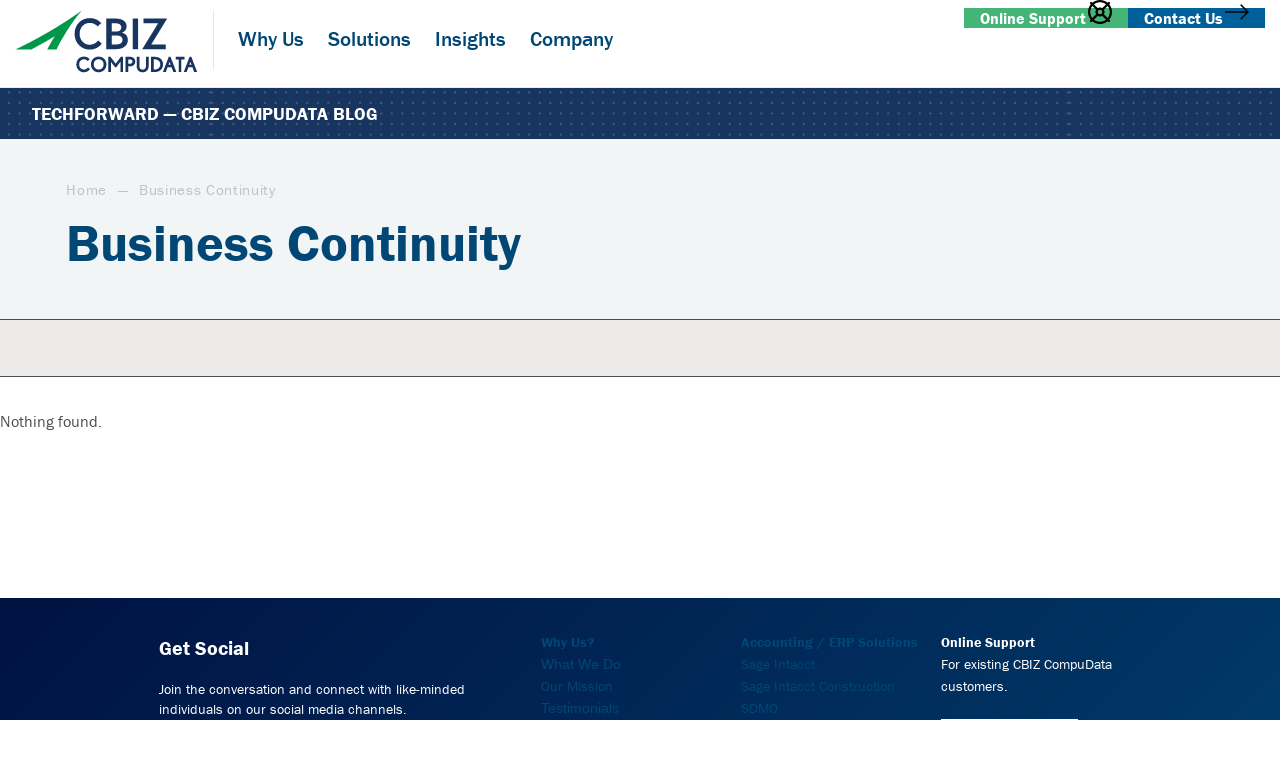

--- FILE ---
content_type: text/html; charset=UTF-8
request_url: https://www.compudata.com/category/business-continuity/
body_size: 60279
content:
<!doctype html>

<!--[if IE 9]><html class="lt-ie10" lang="en" > <![endif]-->

<html class="no-js" lang="en-US">
    
<head><meta charset="utf-8" /><script>if(navigator.userAgent.match(/MSIE|Internet Explorer/i)||navigator.userAgent.match(/Trident\/7\..*?rv:11/i)){var href=document.location.href;if(!href.match(/[?&]nowprocket/)){if(href.indexOf("?")==-1){if(href.indexOf("#")==-1){document.location.href=href+"?nowprocket=1"}else{document.location.href=href.replace("#","?nowprocket=1#")}}else{if(href.indexOf("#")==-1){document.location.href=href+"&nowprocket=1"}else{document.location.href=href.replace("#","&nowprocket=1#")}}}}</script><script>(()=>{class RocketLazyLoadScripts{constructor(){this.v="2.0.4",this.userEvents=["keydown","keyup","mousedown","mouseup","mousemove","mouseover","mouseout","touchmove","touchstart","touchend","touchcancel","wheel","click","dblclick","input"],this.attributeEvents=["onblur","onclick","oncontextmenu","ondblclick","onfocus","onmousedown","onmouseenter","onmouseleave","onmousemove","onmouseout","onmouseover","onmouseup","onmousewheel","onscroll","onsubmit"]}async t(){this.i(),this.o(),/iP(ad|hone)/.test(navigator.userAgent)&&this.h(),this.u(),this.l(this),this.m(),this.k(this),this.p(this),this._(),await Promise.all([this.R(),this.L()]),this.lastBreath=Date.now(),this.S(this),this.P(),this.D(),this.O(),this.M(),await this.C(this.delayedScripts.normal),await this.C(this.delayedScripts.defer),await this.C(this.delayedScripts.async),await this.T(),await this.F(),await this.j(),await this.A(),window.dispatchEvent(new Event("rocket-allScriptsLoaded")),this.everythingLoaded=!0,this.lastTouchEnd&&await new Promise(t=>setTimeout(t,500-Date.now()+this.lastTouchEnd)),this.I(),this.H(),this.U(),this.W()}i(){this.CSPIssue=sessionStorage.getItem("rocketCSPIssue"),document.addEventListener("securitypolicyviolation",t=>{this.CSPIssue||"script-src-elem"!==t.violatedDirective||"data"!==t.blockedURI||(this.CSPIssue=!0,sessionStorage.setItem("rocketCSPIssue",!0))},{isRocket:!0})}o(){window.addEventListener("pageshow",t=>{this.persisted=t.persisted,this.realWindowLoadedFired=!0},{isRocket:!0}),window.addEventListener("pagehide",()=>{this.onFirstUserAction=null},{isRocket:!0})}h(){let t;function e(e){t=e}window.addEventListener("touchstart",e,{isRocket:!0}),window.addEventListener("touchend",function i(o){o.changedTouches[0]&&t.changedTouches[0]&&Math.abs(o.changedTouches[0].pageX-t.changedTouches[0].pageX)<10&&Math.abs(o.changedTouches[0].pageY-t.changedTouches[0].pageY)<10&&o.timeStamp-t.timeStamp<200&&(window.removeEventListener("touchstart",e,{isRocket:!0}),window.removeEventListener("touchend",i,{isRocket:!0}),"INPUT"===o.target.tagName&&"text"===o.target.type||(o.target.dispatchEvent(new TouchEvent("touchend",{target:o.target,bubbles:!0})),o.target.dispatchEvent(new MouseEvent("mouseover",{target:o.target,bubbles:!0})),o.target.dispatchEvent(new PointerEvent("click",{target:o.target,bubbles:!0,cancelable:!0,detail:1,clientX:o.changedTouches[0].clientX,clientY:o.changedTouches[0].clientY})),event.preventDefault()))},{isRocket:!0})}q(t){this.userActionTriggered||("mousemove"!==t.type||this.firstMousemoveIgnored?"keyup"===t.type||"mouseover"===t.type||"mouseout"===t.type||(this.userActionTriggered=!0,this.onFirstUserAction&&this.onFirstUserAction()):this.firstMousemoveIgnored=!0),"click"===t.type&&t.preventDefault(),t.stopPropagation(),t.stopImmediatePropagation(),"touchstart"===this.lastEvent&&"touchend"===t.type&&(this.lastTouchEnd=Date.now()),"click"===t.type&&(this.lastTouchEnd=0),this.lastEvent=t.type,t.composedPath&&t.composedPath()[0].getRootNode()instanceof ShadowRoot&&(t.rocketTarget=t.composedPath()[0]),this.savedUserEvents.push(t)}u(){this.savedUserEvents=[],this.userEventHandler=this.q.bind(this),this.userEvents.forEach(t=>window.addEventListener(t,this.userEventHandler,{passive:!1,isRocket:!0})),document.addEventListener("visibilitychange",this.userEventHandler,{isRocket:!0})}U(){this.userEvents.forEach(t=>window.removeEventListener(t,this.userEventHandler,{passive:!1,isRocket:!0})),document.removeEventListener("visibilitychange",this.userEventHandler,{isRocket:!0}),this.savedUserEvents.forEach(t=>{(t.rocketTarget||t.target).dispatchEvent(new window[t.constructor.name](t.type,t))})}m(){const t="return false",e=Array.from(this.attributeEvents,t=>"data-rocket-"+t),i="["+this.attributeEvents.join("],[")+"]",o="[data-rocket-"+this.attributeEvents.join("],[data-rocket-")+"]",s=(e,i,o)=>{o&&o!==t&&(e.setAttribute("data-rocket-"+i,o),e["rocket"+i]=new Function("event",o),e.setAttribute(i,t))};new MutationObserver(t=>{for(const n of t)"attributes"===n.type&&(n.attributeName.startsWith("data-rocket-")||this.everythingLoaded?n.attributeName.startsWith("data-rocket-")&&this.everythingLoaded&&this.N(n.target,n.attributeName.substring(12)):s(n.target,n.attributeName,n.target.getAttribute(n.attributeName))),"childList"===n.type&&n.addedNodes.forEach(t=>{if(t.nodeType===Node.ELEMENT_NODE)if(this.everythingLoaded)for(const i of[t,...t.querySelectorAll(o)])for(const t of i.getAttributeNames())e.includes(t)&&this.N(i,t.substring(12));else for(const e of[t,...t.querySelectorAll(i)])for(const t of e.getAttributeNames())this.attributeEvents.includes(t)&&s(e,t,e.getAttribute(t))})}).observe(document,{subtree:!0,childList:!0,attributeFilter:[...this.attributeEvents,...e]})}I(){this.attributeEvents.forEach(t=>{document.querySelectorAll("[data-rocket-"+t+"]").forEach(e=>{this.N(e,t)})})}N(t,e){const i=t.getAttribute("data-rocket-"+e);i&&(t.setAttribute(e,i),t.removeAttribute("data-rocket-"+e))}k(t){Object.defineProperty(HTMLElement.prototype,"onclick",{get(){return this.rocketonclick||null},set(e){this.rocketonclick=e,this.setAttribute(t.everythingLoaded?"onclick":"data-rocket-onclick","this.rocketonclick(event)")}})}S(t){function e(e,i){let o=e[i];e[i]=null,Object.defineProperty(e,i,{get:()=>o,set(s){t.everythingLoaded?o=s:e["rocket"+i]=o=s}})}e(document,"onreadystatechange"),e(window,"onload"),e(window,"onpageshow");try{Object.defineProperty(document,"readyState",{get:()=>t.rocketReadyState,set(e){t.rocketReadyState=e},configurable:!0}),document.readyState="loading"}catch(t){console.log("WPRocket DJE readyState conflict, bypassing")}}l(t){this.originalAddEventListener=EventTarget.prototype.addEventListener,this.originalRemoveEventListener=EventTarget.prototype.removeEventListener,this.savedEventListeners=[],EventTarget.prototype.addEventListener=function(e,i,o){o&&o.isRocket||!t.B(e,this)&&!t.userEvents.includes(e)||t.B(e,this)&&!t.userActionTriggered||e.startsWith("rocket-")||t.everythingLoaded?t.originalAddEventListener.call(this,e,i,o):(t.savedEventListeners.push({target:this,remove:!1,type:e,func:i,options:o}),"mouseenter"!==e&&"mouseleave"!==e||t.originalAddEventListener.call(this,e,t.savedUserEvents.push,o))},EventTarget.prototype.removeEventListener=function(e,i,o){o&&o.isRocket||!t.B(e,this)&&!t.userEvents.includes(e)||t.B(e,this)&&!t.userActionTriggered||e.startsWith("rocket-")||t.everythingLoaded?t.originalRemoveEventListener.call(this,e,i,o):t.savedEventListeners.push({target:this,remove:!0,type:e,func:i,options:o})}}J(t,e){this.savedEventListeners=this.savedEventListeners.filter(i=>{let o=i.type,s=i.target||window;return e!==o||t!==s||(this.B(o,s)&&(i.type="rocket-"+o),this.$(i),!1)})}H(){EventTarget.prototype.addEventListener=this.originalAddEventListener,EventTarget.prototype.removeEventListener=this.originalRemoveEventListener,this.savedEventListeners.forEach(t=>this.$(t))}$(t){t.remove?this.originalRemoveEventListener.call(t.target,t.type,t.func,t.options):this.originalAddEventListener.call(t.target,t.type,t.func,t.options)}p(t){let e;function i(e){return t.everythingLoaded?e:e.split(" ").map(t=>"load"===t||t.startsWith("load.")?"rocket-jquery-load":t).join(" ")}function o(o){function s(e){const s=o.fn[e];o.fn[e]=o.fn.init.prototype[e]=function(){return this[0]===window&&t.userActionTriggered&&("string"==typeof arguments[0]||arguments[0]instanceof String?arguments[0]=i(arguments[0]):"object"==typeof arguments[0]&&Object.keys(arguments[0]).forEach(t=>{const e=arguments[0][t];delete arguments[0][t],arguments[0][i(t)]=e})),s.apply(this,arguments),this}}if(o&&o.fn&&!t.allJQueries.includes(o)){const e={DOMContentLoaded:[],"rocket-DOMContentLoaded":[]};for(const t in e)document.addEventListener(t,()=>{e[t].forEach(t=>t())},{isRocket:!0});o.fn.ready=o.fn.init.prototype.ready=function(i){function s(){parseInt(o.fn.jquery)>2?setTimeout(()=>i.bind(document)(o)):i.bind(document)(o)}return"function"==typeof i&&(t.realDomReadyFired?!t.userActionTriggered||t.fauxDomReadyFired?s():e["rocket-DOMContentLoaded"].push(s):e.DOMContentLoaded.push(s)),o([])},s("on"),s("one"),s("off"),t.allJQueries.push(o)}e=o}t.allJQueries=[],o(window.jQuery),Object.defineProperty(window,"jQuery",{get:()=>e,set(t){o(t)}})}P(){const t=new Map;document.write=document.writeln=function(e){const i=document.currentScript,o=document.createRange(),s=i.parentElement;let n=t.get(i);void 0===n&&(n=i.nextSibling,t.set(i,n));const c=document.createDocumentFragment();o.setStart(c,0),c.appendChild(o.createContextualFragment(e)),s.insertBefore(c,n)}}async R(){return new Promise(t=>{this.userActionTriggered?t():this.onFirstUserAction=t})}async L(){return new Promise(t=>{document.addEventListener("DOMContentLoaded",()=>{this.realDomReadyFired=!0,t()},{isRocket:!0})})}async j(){return this.realWindowLoadedFired?Promise.resolve():new Promise(t=>{window.addEventListener("load",t,{isRocket:!0})})}M(){this.pendingScripts=[];this.scriptsMutationObserver=new MutationObserver(t=>{for(const e of t)e.addedNodes.forEach(t=>{"SCRIPT"!==t.tagName||t.noModule||t.isWPRocket||this.pendingScripts.push({script:t,promise:new Promise(e=>{const i=()=>{const i=this.pendingScripts.findIndex(e=>e.script===t);i>=0&&this.pendingScripts.splice(i,1),e()};t.addEventListener("load",i,{isRocket:!0}),t.addEventListener("error",i,{isRocket:!0}),setTimeout(i,1e3)})})})}),this.scriptsMutationObserver.observe(document,{childList:!0,subtree:!0})}async F(){await this.X(),this.pendingScripts.length?(await this.pendingScripts[0].promise,await this.F()):this.scriptsMutationObserver.disconnect()}D(){this.delayedScripts={normal:[],async:[],defer:[]},document.querySelectorAll("script[type$=rocketlazyloadscript]").forEach(t=>{t.hasAttribute("data-rocket-src")?t.hasAttribute("async")&&!1!==t.async?this.delayedScripts.async.push(t):t.hasAttribute("defer")&&!1!==t.defer||"module"===t.getAttribute("data-rocket-type")?this.delayedScripts.defer.push(t):this.delayedScripts.normal.push(t):this.delayedScripts.normal.push(t)})}async _(){await this.L();let t=[];document.querySelectorAll("script[type$=rocketlazyloadscript][data-rocket-src]").forEach(e=>{let i=e.getAttribute("data-rocket-src");if(i&&!i.startsWith("data:")){i.startsWith("//")&&(i=location.protocol+i);try{const o=new URL(i).origin;o!==location.origin&&t.push({src:o,crossOrigin:e.crossOrigin||"module"===e.getAttribute("data-rocket-type")})}catch(t){}}}),t=[...new Map(t.map(t=>[JSON.stringify(t),t])).values()],this.Y(t,"preconnect")}async G(t){if(await this.K(),!0!==t.noModule||!("noModule"in HTMLScriptElement.prototype))return new Promise(e=>{let i;function o(){(i||t).setAttribute("data-rocket-status","executed"),e()}try{if(navigator.userAgent.includes("Firefox/")||""===navigator.vendor||this.CSPIssue)i=document.createElement("script"),[...t.attributes].forEach(t=>{let e=t.nodeName;"type"!==e&&("data-rocket-type"===e&&(e="type"),"data-rocket-src"===e&&(e="src"),i.setAttribute(e,t.nodeValue))}),t.text&&(i.text=t.text),t.nonce&&(i.nonce=t.nonce),i.hasAttribute("src")?(i.addEventListener("load",o,{isRocket:!0}),i.addEventListener("error",()=>{i.setAttribute("data-rocket-status","failed-network"),e()},{isRocket:!0}),setTimeout(()=>{i.isConnected||e()},1)):(i.text=t.text,o()),i.isWPRocket=!0,t.parentNode.replaceChild(i,t);else{const i=t.getAttribute("data-rocket-type"),s=t.getAttribute("data-rocket-src");i?(t.type=i,t.removeAttribute("data-rocket-type")):t.removeAttribute("type"),t.addEventListener("load",o,{isRocket:!0}),t.addEventListener("error",i=>{this.CSPIssue&&i.target.src.startsWith("data:")?(console.log("WPRocket: CSP fallback activated"),t.removeAttribute("src"),this.G(t).then(e)):(t.setAttribute("data-rocket-status","failed-network"),e())},{isRocket:!0}),s?(t.fetchPriority="high",t.removeAttribute("data-rocket-src"),t.src=s):t.src="data:text/javascript;base64,"+window.btoa(unescape(encodeURIComponent(t.text)))}}catch(i){t.setAttribute("data-rocket-status","failed-transform"),e()}});t.setAttribute("data-rocket-status","skipped")}async C(t){const e=t.shift();return e?(e.isConnected&&await this.G(e),this.C(t)):Promise.resolve()}O(){this.Y([...this.delayedScripts.normal,...this.delayedScripts.defer,...this.delayedScripts.async],"preload")}Y(t,e){this.trash=this.trash||[];let i=!0;var o=document.createDocumentFragment();t.forEach(t=>{const s=t.getAttribute&&t.getAttribute("data-rocket-src")||t.src;if(s&&!s.startsWith("data:")){const n=document.createElement("link");n.href=s,n.rel=e,"preconnect"!==e&&(n.as="script",n.fetchPriority=i?"high":"low"),t.getAttribute&&"module"===t.getAttribute("data-rocket-type")&&(n.crossOrigin=!0),t.crossOrigin&&(n.crossOrigin=t.crossOrigin),t.integrity&&(n.integrity=t.integrity),t.nonce&&(n.nonce=t.nonce),o.appendChild(n),this.trash.push(n),i=!1}}),document.head.appendChild(o)}W(){this.trash.forEach(t=>t.remove())}async T(){try{document.readyState="interactive"}catch(t){}this.fauxDomReadyFired=!0;try{await this.K(),this.J(document,"readystatechange"),document.dispatchEvent(new Event("rocket-readystatechange")),await this.K(),document.rocketonreadystatechange&&document.rocketonreadystatechange(),await this.K(),this.J(document,"DOMContentLoaded"),document.dispatchEvent(new Event("rocket-DOMContentLoaded")),await this.K(),this.J(window,"DOMContentLoaded"),window.dispatchEvent(new Event("rocket-DOMContentLoaded"))}catch(t){console.error(t)}}async A(){try{document.readyState="complete"}catch(t){}try{await this.K(),this.J(document,"readystatechange"),document.dispatchEvent(new Event("rocket-readystatechange")),await this.K(),document.rocketonreadystatechange&&document.rocketonreadystatechange(),await this.K(),this.J(window,"load"),window.dispatchEvent(new Event("rocket-load")),await this.K(),window.rocketonload&&window.rocketonload(),await this.K(),this.allJQueries.forEach(t=>t(window).trigger("rocket-jquery-load")),await this.K(),this.J(window,"pageshow");const t=new Event("rocket-pageshow");t.persisted=this.persisted,window.dispatchEvent(t),await this.K(),window.rocketonpageshow&&window.rocketonpageshow({persisted:this.persisted})}catch(t){console.error(t)}}async K(){Date.now()-this.lastBreath>45&&(await this.X(),this.lastBreath=Date.now())}async X(){return document.hidden?new Promise(t=>setTimeout(t)):new Promise(t=>requestAnimationFrame(t))}B(t,e){return e===document&&"readystatechange"===t||(e===document&&"DOMContentLoaded"===t||(e===window&&"DOMContentLoaded"===t||(e===window&&"load"===t||e===window&&"pageshow"===t)))}static run(){(new RocketLazyLoadScripts).t()}}RocketLazyLoadScripts.run()})();</script>
       

    
<meta http-equiv="X-UA-Compatible" content="IE=edge, chrome=1"/>
    
<meta name="viewport" content="width=device-width, initial-scale=1.0" />

    <!-- Favicons ================================================== -->
    
    <!-- If Site Icon isn't set in customizer -->
    
        
    <link rel="icon" type="image/png" href="https://www.compudata.com/wp-content/themes/cbizcpd24/images/icons/favicon-32x32.png" sizes="32x32">
    
    <link rel="icon" type="image/png" href="https://www.compudata.com/wp-content/themes/cbizcpd24/images/icons/favicon-16x16.png" sizes="16x16">
    
    <link rel="manifest" href="https://www.compudata.com/wp-content/themes/cbizcpd24/images/icons/site.webmanifest">
    
    <link rel="mask-icon" href="https://www.compudata.com/wp-content/themes/cbizcpd24/images/icons/safari-pinned-tab.svg" color="#004775">
    
    <!-- Chrome, Firefox OS, Opera and Vivaldi -->
    <meta name="theme-color" content="#004775">

    <!-- Windows Phone -->
    <meta name="msapplication-navbutton-color" content="#004775">
    
    <meta name="msapplication-TileColor" content="#004775">

    <meta name="msapplication-config" content="https://www.compudata.com/wp-content/themes/cbizcpd24/images/icons/browserconfig.xml">

    <!-- iOS Safari -->
    <meta name="apple-mobile-web-app-capable" content="yes" />
    
    <meta name="apple-mobile-web-app-status-bar-style" content="black-translucent">
    

    <meta name='robots' content='index, follow, max-image-preview:large, max-snippet:-1, max-video-preview:-1' />

	<!-- This site is optimized with the Yoast SEO Premium plugin v26.7 (Yoast SEO v26.8) - https://yoast.com/product/yoast-seo-premium-wordpress/ -->
	<title>Business Continuity Archives - CBIZ CompuData</title>
<link data-rocket-prefetch href="https://www.googletagmanager.com" rel="dns-prefetch">
<link data-rocket-prefetch href="https://use.typekit.net" rel="dns-prefetch">
<link data-rocket-prefetch href="https://kit.fontawesome.com" rel="dns-prefetch">
<link data-rocket-prefetch href="https://stats.wp.com" rel="dns-prefetch">
<style id="wpr-usedcss">.fluid-width-video-wrapper{width:100%;position:relative;padding:0}.fluid-width-video-wrapper embed,.fluid-width-video-wrapper iframe,.fluid-width-video-wrapper object{position:absolute;top:0;left:0;width:100%;height:100%}img:is([sizes=auto i],[sizes^="auto," i]){contain-intrinsic-size:3000px 1500px}:root{--animate-duration:1s;--animate-delay:1s;--animate-repeat:1}@-webkit-keyframes fadeIn{0%{opacity:0}to{opacity:1}}@keyframes fadeIn{0%{opacity:0}to{opacity:1}}@-webkit-keyframes fadeOut{0%{opacity:1}to{opacity:0}}@keyframes fadeOut{0%{opacity:1}to{opacity:0}}.gb-block-container{margin:0;position:relative;padding:0}@media only screen and (min-width:768px){.gb-block-container.alignwide .gb-container-inside{max-width:80%;margin:0 auto}}.gb-block-container .gb-container-content{margin:0 auto;position:relative}.wp-block-genesis-blocks-gb-columns{position:relative}.gb-layout-column-wrap{display:-ms-grid;display:grid;grid-template-rows:1fr;grid-gap:0 2em;position:relative;z-index:1}.gb-block-layout-column{display:block;vertical-align:top;min-width:0}.gb-block-layout-column-inner,.gb-layout-column-wrap>.gb-block-layout-column-inner{position:relative;z-index:1}.gb-block-layout-column{display:block;width:100%}.gb-block-layout-column-gap-2{grid-gap:0 2em}.gb-block-layout-column:first-child{-ms-grid-row:1;-ms-grid-column:1;grid-area:col1}.gb-block-layout-column:nth-child(2){-ms-grid-row:1;-ms-grid-column:2;grid-area:col2}.gb-block-layout-column:nth-child(3){-ms-grid-row:1;-ms-grid-column:3;grid-area:col3}.gb-block-layout-column:nth-child(4){-ms-grid-row:1;-ms-grid-column:4;grid-area:col4}.gb-block-layout-column:nth-child(5){-ms-grid-row:1;-ms-grid-column:5;grid-area:col5}.gb-block-layout-column:nth-child(6){-ms-grid-row:1;-ms-grid-column:6;grid-area:col6}.gb-layout-columns-1>.gb-layout-column-wrap{-ms-grid-columns:1fr;grid-template-columns:1fr;grid-template-areas:"col1"}.center{text-align:center}.left{text-align:left}.right{text-align:right}:root{--wp-block-synced-color:#7a00df;--wp-block-synced-color--rgb:122,0,223;--wp-bound-block-color:var(--wp-block-synced-color);--wp-editor-canvas-background:#ddd;--wp-admin-theme-color:#007cba;--wp-admin-theme-color--rgb:0,124,186;--wp-admin-theme-color-darker-10:#006ba1;--wp-admin-theme-color-darker-10--rgb:0,107,160.5;--wp-admin-theme-color-darker-20:#005a87;--wp-admin-theme-color-darker-20--rgb:0,90,135;--wp-admin-border-width-focus:2px}@media (min-resolution:192dpi){:root{--wp-admin-border-width-focus:1.5px}}:root{--wp--preset--font-size--normal:16px;--wp--preset--font-size--huge:42px}.has-larger-font-size{font-size:2.625em}.has-text-align-left{text-align:left}.has-text-align-right{text-align:right}html :where(.has-border-color){border-style:solid}html :where([style*=border-top-color]){border-top-style:solid}html :where([style*=border-right-color]){border-right-style:solid}html :where([style*=border-bottom-color]){border-bottom-style:solid}html :where([style*=border-left-color]){border-left-style:solid}html :where([style*=border-width]){border-style:solid}html :where([style*=border-top-width]){border-top-style:solid}html :where([style*=border-right-width]){border-right-style:solid}html :where([style*=border-bottom-width]){border-bottom-style:solid}html :where([style*=border-left-width]){border-left-style:solid}html :where(img[class*=wp-image-]){height:auto;max-width:100%}:where(figure){margin:0 0 1em}html :where(.is-position-sticky){--wp-admin--admin-bar--position-offset:var(--wp-admin--admin-bar--height,0px)}@media screen and (max-width:600px){html :where(.is-position-sticky){--wp-admin--admin-bar--position-offset:0px}}:where(.wp-block-post-excerpt){box-sizing:border-box;margin-bottom:var(--wp--style--block-gap);margin-top:var(--wp--style--block-gap)}.wp-block-post-template{box-sizing:border-box;list-style:none;margin-bottom:0;margin-top:0;max-width:100%;padding:0}@media (max-width:600px){.wp-block-post-template-is-layout-grid.wp-block-post-template-is-layout-grid.wp-block-post-template-is-layout-grid.wp-block-post-template-is-layout-grid{grid-template-columns:1fr}}.wp-block-query-title{box-sizing:border-box}.wp-block-group{box-sizing:border-box}:where(.wp-block-group.wp-block-group-is-layout-constrained){position:relative}:where(.wp-block-group.has-background){padding:1.25em 2.375em}:root :where(p.has-background){padding:1.25em 2.375em}:where(p.has-text-color:not(.has-link-color)) a{color:inherit}.stk-block-button{--stk-block-margin-bottom:0}.stk-block.stk-block-button{min-width:-moz-fit-content;min-width:fit-content;width:auto}.stk-button,.stk-button:after,.stk-button:before{box-sizing:border-box}.stk-button-group{max-width:none!important}.stk-block.stk-block-column .stk-column-wrapper{width:100%}.stk-block-column__content{box-sizing:border-box}.stk-column-wrapper>.stk-inner-blocks{margin-bottom:0}.stk-block:is(.stk-block-column--v3,[data-v])>.stk-column-wrapper{min-width:0}.stk-block-columns>.stk-block-content{--stk-column-gap:0px;column-gap:var(--stk-column-gap);margin-left:auto;margin-right:auto}:where(.stk-has-design-system-spacing-and-borders) .stk-block-columns>.stk-block-content{--stk-column-gap:var(--stk-columns-column-gap,0px);row-gap:var(--stk-columns-row-gap,0)}:where(.stk-block-columns){--stk-col-order-1:1;--stk-col-order-2:2;--stk-col-order-3:3;--stk-col-order-4:4;--stk-col-order-5:5;--stk-col-order-6:6;--stk-col-order-7:7;--stk-col-order-8:8;--stk-col-order-9:9;--stk-col-order-10:10;--stk-col-order-11:11;--stk-col-order-12:12;--stk-col-order-13:13;--stk-col-order-14:14;--stk-col-order-15:15;--stk-col-order-16:16;--stk-col-order-17:17;--stk-col-order-18:18;--stk-col-order-19:19;--stk-col-order-20:20;--stk-col-order-21:21;--stk-col-order-22:22;--stk-col-order-23:23;--stk-col-order-24:24;--stk-col-order-25:25;--stk-col-order-26:26;--stk-col-order-27:27;--stk-col-order-28:28;--stk-col-order-29:29;--stk-col-order-30:30;--stk-col-order-31:31;--stk-col-order-32:32;--stk-col-order-33:33;--stk-col-order-34:34;--stk-col-order-35:35;--stk-col-order-36:36;--stk-col-order-37:37;--stk-col-order-38:38;--stk-col-order-39:39;--stk-col-order-40:40}.stk-block-column:first-child{order:var(--stk-col-order-1,initial)}.stk-block-column:nth-child(2){order:var(--stk-col-order-2,initial)}.stk-block-column:nth-child(3){order:var(--stk-col-order-3,initial)}.stk-block-column:nth-child(4){order:var(--stk-col-order-4,initial)}.stk-block-column:nth-child(5){order:var(--stk-col-order-5,initial)}.stk-block-column:nth-child(6){order:var(--stk-col-order-6,initial)}.stk-block-column:nth-child(7){order:var(--stk-col-order-7,initial)}.stk-block-column:nth-child(8){order:var(--stk-col-order-8,initial)}.stk-block-column:nth-child(9){order:var(--stk-col-order-9,initial)}.stk-block-column:nth-child(10){order:var(--stk-col-order-10,initial)}.stk-block-column:nth-child(11){order:var(--stk-col-order-11,initial)}.stk-block-column:nth-child(12){order:var(--stk-col-order-12,initial)}.stk-block-column:nth-child(13){order:var(--stk-col-order-13,initial)}.stk-block-column:nth-child(14){order:var(--stk-col-order-14,initial)}.stk-block-column:nth-child(15){order:var(--stk-col-order-15,initial)}.stk-block-column:nth-child(16){order:var(--stk-col-order-16,initial)}.stk-block-column:nth-child(17){order:var(--stk-col-order-17,initial)}.stk-block-column:nth-child(18){order:var(--stk-col-order-18,initial)}.stk-block-column:nth-child(19){order:var(--stk-col-order-19,initial)}.stk-block-column:nth-child(20){order:var(--stk-col-order-20,initial)}.stk-block-column:nth-child(21){order:var(--stk-col-order-21,initial)}.stk-block-column:nth-child(22){order:var(--stk-col-order-22,initial)}.stk-block-column:nth-child(23){order:var(--stk-col-order-23,initial)}.stk-block-column:nth-child(24){order:var(--stk-col-order-24,initial)}.stk-block-column:nth-child(25){order:var(--stk-col-order-25,initial)}.stk-block-column:nth-child(26){order:var(--stk-col-order-26,initial)}.stk-block-column:nth-child(27){order:var(--stk-col-order-27,initial)}.stk-block-column:nth-child(28){order:var(--stk-col-order-28,initial)}.stk-block-column:nth-child(29){order:var(--stk-col-order-29,initial)}.stk-block-column:nth-child(30){order:var(--stk-col-order-30,initial)}.stk-block-column:nth-child(31){order:var(--stk-col-order-31,initial)}.stk-block-column:nth-child(32){order:var(--stk-col-order-32,initial)}.stk-block-column:nth-child(33){order:var(--stk-col-order-33,initial)}.stk-block-column:nth-child(34){order:var(--stk-col-order-34,initial)}.stk-block-column:nth-child(35){order:var(--stk-col-order-35,initial)}.stk-block-column:nth-child(36){order:var(--stk-col-order-36,initial)}.stk-block-column:nth-child(37){order:var(--stk-col-order-37,initial)}.stk-block-column:nth-child(38){order:var(--stk-col-order-38,initial)}.stk-block-column:nth-child(39){order:var(--stk-col-order-39,initial)}.stk-block-column:nth-child(40){order:var(--stk-col-order-40,initial)}:where([class*=stk--background-scheme],[class*=stk--container-scheme],.stk--has-base-scheme,.stk--has-background-scheme .stk-block-background,.stk--has-container-scheme .stk-container:not(.stk--no-background)) .stk-block-countdown__digit{color:var(--stk-accent-color)}:where([class*=stk--background-scheme],[class*=stk--container-scheme],.stk--has-base-scheme,.stk--has-background-scheme .stk-block-background,.stk--has-container-scheme .stk-container:not(.stk--no-background)) .stk-block-countdown__digit:where(:hover){color:var(--stk-accent-color-hover,var(--stk-accent-color))}:where([class*=stk--background-scheme],[class*=stk--container-scheme],.stk--has-base-scheme,.stk--has-background-scheme .stk-block-background,.stk--has-container-scheme .stk-container:not(.stk--no-background)) .stk-block-countdown__divider-wrapper .stk-block-countdown__divider-colon{color:var(--stk-accent-color)}:where([class*=stk--background-scheme],[class*=stk--container-scheme],.stk--has-base-scheme,.stk--has-background-scheme .stk-block-background,.stk--has-container-scheme .stk-container:not(.stk--no-background)) .stk-block-countdown__divider-wrapper .stk-block-countdown__divider-colon:where(:hover){color:var(--stk-accent-color-hover,var(--stk-accent-color))}:where([class*=stk--background-scheme],[class*=stk--container-scheme],.stk--has-base-scheme,.stk--has-background-scheme .stk-block-background,.stk--has-container-scheme .stk-container:not(.stk--no-background)) .stk-block-countdown__divider-wrapper .stk-block-countdown__divider-line{background-color:var(--stk-accent-color)}:where([class*=stk--background-scheme],[class*=stk--container-scheme],.stk--has-base-scheme,.stk--has-background-scheme .stk-block-background,.stk--has-container-scheme .stk-container:not(.stk--no-background)) .stk-block-countdown__divider-wrapper .stk-block-countdown__divider-line:where(:hover){background-color:var(--stk-accent-color-hover,var(--stk-accent-color))}.stk-block.stk-block-divider hr.stk-block-divider__hr{background:#ddd}:where([class*=stk--background-scheme],[class*=stk--container-scheme],.stk--has-base-scheme,.stk--has-background-scheme .stk-block-background,.stk--has-container-scheme .stk-container:not(.stk--no-background)) .stk-block.stk-block-divider .stk-block-divider__dot,:where([class*=stk--background-scheme],[class*=stk--container-scheme],.stk--has-base-scheme,.stk--has-background-scheme .stk-block-background,.stk--has-container-scheme .stk-container:not(.stk--no-background)) .stk-block.stk-block-divider hr.stk-block-divider__hr{background:var(--stk-accent-color,#ddd)}:where([class*=stk--background-scheme],[class*=stk--container-scheme],.stk--has-base-scheme,.stk--has-background-scheme .stk-block-background,.stk--has-container-scheme .stk-container:not(.stk--no-background)) .stk-block.stk-block-divider .stk-block-divider__dot:where(:hover),:where([class*=stk--background-scheme],[class*=stk--container-scheme],.stk--has-base-scheme,.stk--has-background-scheme .stk-block-background,.stk--has-container-scheme .stk-container:not(.stk--no-background)) .stk-block.stk-block-divider hr.stk-block-divider__hr:where(:hover){background:var(--stk-accent-color-hover,var(--stk-accent-color,#ddd))}.stk-block.stk-block-divider hr.stk-block-divider__hr{border:0;height:1px;margin-left:var(--stk-dots-margin-left,auto);margin-right:var(--stk-dots-margin-right,auto);max-width:none;padding:0;width:50%}.stk-block.stk-block-divider hr.stk-block-divider__hr:after,.stk-block.stk-block-divider hr.stk-block-divider__hr:before{display:none}.stk-block.stk-block-divider:is(.is-style-bar) hr.stk-block-divider__hr{border-radius:3.5px;height:7px}.stk-block-heading--v2 .stk-block-heading__text:not(.stk-block-heading--use-theme-margins){margin:0!important}.stk-block-icon-button{--stk-block-margin-bottom:0}.stk-block.stk-block-icon-button{width:auto}.stk-block.stk-block-icon-button .stk-button{border-radius:100%}:where([class*=stk--background-scheme],[class*=stk--container-scheme],.stk--has-base-scheme,.stk--has-background-scheme .stk-block-background,.stk--has-container-scheme .stk-container:not(.stk--no-background)) .stk-block-icon-list{--stk-icon-list-marker-color:var(--stk-accent-color)}:where([class*=stk--background-scheme],[class*=stk--container-scheme],.stk--has-base-scheme,.stk--has-background-scheme .stk-block-background,.stk--has-container-scheme .stk-container:not(.stk--no-background)) .stk-block-icon-list :where(.stk-block-icon-list-item):where(:hover){--stk-icon-list-marker-color:var(--stk-accent-color-hover,var(--stk-accent-color))}.stk-block-image .stk-img-wrapper{margin-left:var(--stk-alignment-margin-left,auto);margin-right:var(--stk-alignment-margin-right,auto)}.stk-block-image figure{margin:0}:where([class*=stk--background-scheme],[class*=stk--container-scheme],.stk--has-base-scheme,.stk--has-background-scheme .stk-block-background,.stk--has-container-scheme .stk-container:not(.stk--no-background)) .stk-block-number-box.stk--has-shape .stk-block-number-box__container,:where([class*=stk--background-scheme],[class*=stk--container-scheme],.stk--has-base-scheme,.stk--has-background-scheme .stk-block-background,.stk--has-container-scheme .stk-container:not(.stk--no-background)) .stk-block-number-box.stk--has-shape div.stk-block-number-box__text{color:var(--stk-button-text-color,#fff)}:where([class*=stk--background-scheme],[class*=stk--container-scheme],.stk--has-base-scheme,.stk--has-background-scheme .stk-block-background,.stk--has-container-scheme .stk-container:not(.stk--no-background)) .stk-block-number-box.stk--has-shape .stk-block-number-box__container:where(:hover),:where([class*=stk--background-scheme],[class*=stk--container-scheme],.stk--has-base-scheme,.stk--has-background-scheme .stk-block-background,.stk--has-container-scheme .stk-container:not(.stk--no-background)) .stk-block-number-box.stk--has-shape div.stk-block-number-box__text:where(:hover){background:var(--stk-button-background-color-hover,var(--stk-button-background-color));color:var(--stk-button-text-color-hover,var(--stk-button-text-color,#fff))}:where([class*=stk--background-scheme],[class*=stk--container-scheme],.stk--has-base-scheme,.stk--has-background-scheme .stk-block-background,.stk--has-container-scheme .stk-container:not(.stk--no-background)) :where(.stk-block-price) .stk-block-text{color:var(--stk-text-color)}:where([class*=stk--background-scheme],[class*=stk--container-scheme],.stk--has-base-scheme,.stk--has-background-scheme .stk-block-background,.stk--has-container-scheme .stk-container:not(.stk--no-background)) .stk-block-progress-bar{--progress-color-1:var(--stk-accent-color)}:where([class*=stk--background-scheme],[class*=stk--container-scheme],.stk--has-base-scheme,.stk--has-background-scheme .stk-block-background,.stk--has-container-scheme .stk-container:not(.stk--no-background)) .stk-block-progress-circle{--progress-color-1:var(--stk-accent-color)}:where([class*=stk--background-scheme],[class*=stk--container-scheme],.stk--has-base-scheme,.stk--has-background-scheme .stk-block-background,.stk--has-container-scheme .stk-container:not(.stk--no-background)) .stk-block-table-of-contents ::marker{color:var(--stk-accent-color)}:where([class*=stk--background-scheme],[class*=stk--container-scheme],.stk--has-base-scheme,.stk--has-background-scheme .stk-block-background,.stk--has-container-scheme .stk-container:not(.stk--no-background)) .stk-block-table-of-contents ::marker:where(:hover){--stk-accent-color:var(--stk-accent-color-hover)}:where([class*=stk--background-scheme],[class*=stk--container-scheme],.stk--has-base-scheme,.stk--has-background-scheme .stk-block-background,.stk--has-container-scheme .stk-container:not(.stk--no-background)) .stk-block-timeline{--line-accent-bg-color:var(--stk-accent-color,#000)}.stk-container:has(>.stk--column-flex){display:flex;flex-direction:column}.stk-block>:where(:not(.stk-row,.stk-inner-blocks,.stk--svg-wrapper,.stk-block-number-box__text)){flex:1}.stk-block:is(.is-style-link) .stk-button[class*=stk--hover-effect-]{display:block}.stk-block .stk-button{transform-origin:center}.stk-block .stk-button.stk--hover-effect-darken:hover{filter:brightness(.9) contrast(1.2)}.stk-block .stk-button.stk--hover-effect-lift:hover{box-shadow:0 4px 10px -2px #0003;transform:translateY(-4px)}.stk--svg-wrapper{display:inline-block;position:relative}.stk--svg-wrapper>.stk--inner-svg{display:flex;z-index:1}.stk-img-wrapper{display:block;margin:0 auto;overflow:hidden;position:relative;width:100%;will-change:filter}.stk-img-wrapper:after,.stk-img-wrapper:before{content:"";inset:0;opacity:var(--stk-gradient-overlay,.3);pointer-events:none;position:absolute;z-index:1}.stk-img-wrapper img{display:block!important;height:100%!important;margin:0!important;object-fit:cover;width:100%!important}.stk-img-wrapper.stk-image--shape-stretch,.stk-img-wrapper.stk-image--shape-stretch:after,.stk-img-wrapper.stk-image--shape-stretch:before{-webkit-mask-size:100% 100%;mask-size:100% 100%}.stk-img-wrapper.stk-image--shape-stretch img{-webkit-mask-size:inherit!important;mask-size:inherit!important}:root{--stk-block-margin-bottom:24px;--stk-column-margin:12px;--stk-columns-column-gap:0px;--stk-columns-row-gap:0px;--stk-container-padding:32px;--stk-container-padding-large:64px 80px;--stk-container-padding-small:16px 32px;--stk-container-border-style:none;--stk-container-border-width:1px;--stk-container-border-radius:0px;--stk-container-box-shadow:0px 4px 24px #0000000a;--stk-container-background-color:#fff;--stk-default-container-background-color:#fff;--stk-container-color:#1e1e1e;--stk-block-background-padding:24px;--stk-block-background-border-style:none;--stk-block-background-border-width:1px;--stk-block-background-border-radius:0px;--stk-block-background-box-shadow:none;--stk-block-background-color:#f1f1f1;--stk-image-border-radius:0px;--stk-image-drop-shadow:none;--stk-button-min-height:0px;--stk-button-padding:12px 16px;--stk-button-border-style:none;--stk-button-border-width:1px;--stk-button-ghost-border-width:2px;--stk-button-border-radius:0px;--stk-button-box-shadow:none;--stk-button-icon-size:24px;--stk-button-icon-gap:8px;--stk-button-column-gap:12px;--stk-button-row-gap:12px;--stk-button-background-color:#008de4;--stk-button-text-color:#fff;--stk-default-button-background-color:#008de4;--stk-default-button-text-color:#fff;--stk-icon-button-padding:12px;--stk-icon-list-row-gap:0px;--stk-icon-list-icon-gap:8px;--stk-icon-list-indentation:0px;--stk-icon-size:36px;--stk-icon-color:#a6a6a6;--stk-icon-shape-color:#ddd;--stk-subtitle-size:16px;--stk-subtitle-color:#39414d;--stk-tab-accent-color:#008de4}.stk-block,.stk-block-column__content>*{margin-bottom:var(--stk-block-margin-bottom)}.stk-button-group{column-gap:var(--stk-button-column-gap);justify-content:var(--stk-alignment-justify-content);row-gap:var(--stk-button-row-gap)}.stk-block:is(.stk-block-button,.stk-block-icon-button,.stk-block-pagination):not(.is-style-link) .stk-button{--stk-icon-color:var(--stk-button-text-color);background:var(--stk-button-background-color);padding:var(--stk-button-padding)}.stk-block:is(.stk-block-button,.stk-block-icon-button,.stk-block-pagination):not(.is-style-link) .stk-button .stk--inner-svg,.stk-block:is(.stk-block-button,.stk-block-icon-button,.stk-block-pagination):not(.is-style-link) .stk-button>.stk-button__inner-text,.stk-block:is(.stk-block-button,.stk-block-icon-button,.stk-block-pagination):not(.is-style-link) .stk-button>.stk-button__inner-text:hover{color:var(--stk-button-text-color)}.stk-block:is(.stk-block-button,.stk-block-icon-button,.stk-block-pagination) .stk-button{--stk-icon-size:1em}.stk-block-icon-button .stk-button{--stk-button-padding:var(--stk-icon-button-padding)}.stk-container:not(.stk--no-padding){padding:var(--stk-container-padding)}.stk-container:not(.stk--no-background){background-color:var(--stk-container-background-color);border-radius:var(--stk-container-border-radius);box-shadow:var(--stk-container-box-shadow);color:var(--stk-container-color)}.stk-block:not(.stk-block-column){--stk-columns-spacing:var(--stk-column-margin)}body:not(.wp-admin) .stk-block-columns:has(>.stk-block-content>.stk-block-column:first-child:last-child){--stk-columns-spacing:0}.stk-block-background{background-color:var(--stk-block-background-color)}.stk-block-background:not(.stk--no-padding){padding:var(--stk-block-background-padding)}.stk--inner-svg{border-color:var(--stk-icon-color)}.stk--inner-svg svg:last-child:not(.ugb-custom-icon):not(.stk-custom-icon){height:var(--stk-icon-size);width:var(--stk-icon-size)}.stk--inner-svg svg:last-child:not(.ugb-custom-icon):not(.stk-custom-icon),.stk--inner-svg svg:last-child:not(.ugb-custom-icon):not(.stk-custom-icon) :is(g,path,rect,polygon,ellipse){fill:var(--stk-icon-color)}:where(.stk-has-design-system-spacing-and-borders,.stk-has-design-system-buttons-and-icons) .stk-container:not(.stk--no-background){border-style:var(--stk-container-border-style);border-width:var(--stk-container-border-width)}:where(.stk-has-design-system-spacing-and-borders,.stk-has-design-system-buttons-and-icons) .stk-container:not(.stk--no-background):hover{border-width:var(--stk-container-border-width-hover,var(--stk-container-border-width));box-shadow:var(--stk-container-box-shadow-hover,var(--stk-container-box-shadow))}:where(.stk-has-design-system-spacing-and-borders,.stk-has-design-system-buttons-and-icons) :where(.stk-hover-parent:hover) .stk-container:not(.stk--no-background){border-width:var(--stk-container-border-width-parent-hover,var(--stk-container-border-width));box-shadow:var(--stk-container-box-shadow-parent-hover,var(--stk-container-box-shadow))}:where(.stk-has-design-system-spacing-and-borders,.stk-has-design-system-buttons-and-icons) :where(.stk-hover-parent:hover) .stk-container:not(.stk--no-background):hover{border-width:var(--stk-container-border-width-hover,var(--stk-container-border-width-parent-hover,var(--stk-container-border-width)));box-shadow:var(--stk-container-box-shadow-hover,var(--stk-container-box-shadow-parent-hover,var(--stk-container-box-shadow)))}:where(.stk-has-design-system-spacing-and-borders,.stk-has-design-system-buttons-and-icons) .stk-block-background{border-radius:var(--stk-block-background-border-radius);box-shadow:var(--stk-block-background-box-shadow)}:where(.stk-has-design-system-spacing-and-borders,.stk-has-design-system-buttons-and-icons) .stk-block.stk-block-background{border-style:var(--stk-block-background-border-style);border-width:var(--stk-block-background-border-width)}:where(.stk-has-design-system-spacing-and-borders,.stk-has-design-system-buttons-and-icons) .stk-block.stk-block-background:hover{border-width:var(--stk-block-background-border-width-hover,var(--stk-block-background-border-width));box-shadow:var(--stk-block-background-box-shadow-hover,var(--stk-block-background-box-shadow))}:where(.stk-has-design-system-spacing-and-borders,.stk-has-design-system-buttons-and-icons) :where(.stk-hover-parent:hover) .stk-block.stk-block-background{border-width:var(--stk-block-background-border-width-parent-hover,var(--stk-block-background-border-width));box-shadow:var(--stk-block-background-box-shadow-parent-hover,var(--stk-block-background-box-shadow))}:where(.stk-has-design-system-spacing-and-borders,.stk-has-design-system-buttons-and-icons) :where(.stk-hover-parent:hover) .stk-block.stk-block-background:hover{border-width:var(--stk-block-background-border-width-hover,var(--stk-block-background-border-width-parent-hover,var(--stk-block-background-border-width)));box-shadow:var(--stk-block-background-box-shadow-hover,var(--stk-block-background-box-shadow-parent-hover,var(--stk-block-background-box-shadow)))}:where(.stk-has-design-system-spacing-and-borders,.stk-has-design-system-buttons-and-icons) .stk-img-wrapper{filter:drop-shadow(var(--stk-image-drop-shadow))}:where(.stk-has-design-system-spacing-and-borders,.stk-has-design-system-buttons-and-icons) .stk-img-wrapper:hover{filter:drop-shadow(var(--stk-image-drop-shadow-hover,var(--stk-image-drop-shadow)))}:where(.stk-has-design-system-spacing-and-borders,.stk-has-design-system-buttons-and-icons) .stk-img-wrapper img{border-radius:var(--stk-image-border-radius)}:where(.stk-has-design-system-spacing-and-borders,.stk-has-design-system-buttons-and-icons) :where(.stk-hover-parent:hover) .stk-img-wrapper{filter:drop-shadow(var(--stk-image-drop-shadow-parent-hover,var(--stk-image-drop-shadow)))}:where(.stk-has-design-system-spacing-and-borders,.stk-has-design-system-buttons-and-icons) :where(.stk-hover-parent:hover) .stk-img-wrapper:hover{filter:drop-shadow(var(--stk-image-drop-shadow-hover,var(--stk-image-drop-shadow-parent-hover,var(--stk-image-drop-shadow))))}:where(.stk-has-design-system-spacing-and-borders,.stk-has-design-system-buttons-and-icons) .stk--inner-svg svg:last-child:is(.ugb-custom-icon,.stk-custom-icon){height:var(--stk-custom-icon-size);width:var(--stk-custom-icon-size)}:where(.stk-has-design-system-spacing-and-borders,.stk-has-design-system-buttons-and-icons) .stk--inner-svg svg:last-child:not(.ugb-custom-icon):not(.stk-custom-icon){height:var(--stk-icon-size);width:var(--stk-icon-size)}:where(.stk-has-design-system-buttons-and-icons) .stk-block:is(.stk-block-button,.stk-block-icon-button,.stk-block-pagination):not(.is-style-link) .stk-button:before{border-style:var(--stk-button-border-style);box-shadow:var(--stk-button-box-shadow)}:where(.stk-has-design-system-buttons-and-icons) .stk-block:is(.stk-block-button,.stk-block-icon-button,.stk-block-pagination):not(.is-style-link) .stk-button:hover:before{box-shadow:var(--stk-button-box-shadow-hover,var(--stk-button-box-shadow))}:where(.stk-has-design-system-buttons-and-icons) .stk-block:is(.stk-block-button,.stk-block-icon-button,.stk-block-pagination):not(.is-style-link,.is-style-ghost) .stk-button:before{border-width:var(--stk-button-border-width)}:where(.stk-has-design-system-buttons-and-icons) .stk-block:is(.stk-block-button,.stk-block-icon-button,.stk-block-pagination):not(.is-style-link,.is-style-ghost) .stk-button:hover:before{border-width:var(--stk-button-border-width-hover,var(--stk-button-border-width))}:where(.stk-has-design-system-buttons-and-icons) .stk-block:is(.stk-block-button,.stk-block-icon-button,.stk-block-pagination) .stk-button{--stk-icon-size:var(--stk-button-icon-size);--stk-custom-icon-size:var(--stk-custom-button-icon-size);min-height:var(--stk-button-min-height)}:where(.stk-has-design-system-buttons-and-icons) .stk-block:is(.stk-block-button,.stk-block-icon-button,.stk-block-pagination).is-style-ghost .stk-button:hover:before{border-width:var(--stk-button-ghost-border-width-hover,var(--stk-button-ghost-border-width))}:where(.stk-has-design-system-buttons-and-icons) :is(.stk-block-button,.stk-block-pagination) .stk-button{border-radius:var(--stk-button-border-radius)}:where(.stk-has-design-system-buttons-and-icons) :where(.stk-hover-parent:hover) .stk-block:is(.stk-block-button,.stk-block-icon-button,.stk-block-pagination):not(.is-style-link,.is-style-ghost) .stk-button:before{border-width:var(--stk-button-border-width-parent-hover,var(--stk-button-border-width));box-shadow:var(--stk-button-box-shadow-parent-hover,var(--stk-button-box-shadow))}:where(.stk-has-design-system-buttons-and-icons) :where(.stk-hover-parent:hover) .stk-block:is(.stk-block-button,.stk-block-icon-button,.stk-block-pagination):not(.is-style-link,.is-style-ghost) .stk-button:hover:before{border-width:var(--stk-button-border-width-hover,var(--stk-button-border-width-parent-hover,var(--stk-button-border-width)));box-shadow:var(--stk-button-box-shadow-hover,var(--stk-button-box-shadow-parent-hover,var(--stk-button-box-shadow)))}:where(.stk-has-design-system-buttons-and-icons) :where(.stk-hover-parent:hover) .stk-block:is(.stk-block-button,.stk-block-icon-button,.stk-block-pagination).is-style-ghost .stk-button:before{border-width:var(--stk-button-ghost-border-width-parent-hover,var(--stk-button-ghost-border-width));box-shadow:var(--stk-button-box-shadow-parent-hover,var(--stk-button-box-shadow))}:where(.stk-has-design-system-buttons-and-icons) :where(.stk-hover-parent:hover) .stk-block:is(.stk-block-button,.stk-block-icon-button,.stk-block-pagination).is-style-ghost .stk-button:hover:before{border-width:var(--stk-button-ghost-border-width-hover,var(--stk-button-ghost-border-width-parent-hover,var(--stk-button-ghost-border-width)));box-shadow:var(--stk-button-box-shadow-hover,var(--stk-button-box-shadow-parent-hover,var(--stk-button-box-shadow)))}:where([class*=stk--background-scheme],[class*=stk--container-scheme],.stk--has-base-scheme,.stk--has-background-scheme .stk-block-background,.stk--has-container-scheme .stk-container:not(.stk--no-background)) :where(.stk-block)>:is(p,div){color:var(--stk-text-color)}:where([class*=stk--background-scheme],[class*=stk--container-scheme],.stk--has-base-scheme,.stk--has-background-scheme .stk-block-background,.stk--has-container-scheme .stk-container:not(.stk--no-background)) .stk-block>:is(h1,h2,h3,h4,h5,h6){color:var(--stk-heading-color)}:where([class*=stk--background-scheme],[class*=stk--container-scheme],.stk--has-base-scheme,.stk--has-background-scheme .stk-block-background,.stk--has-container-scheme .stk-container:not(.stk--no-background)) :is(.stk-block-text__text,.stk-block-heading__text,.is-style-link,.stk-table-of-contents__table) a{color:var(--stk-link-color,var(--theme-link-initial-color,unset))}:where([class*=stk--background-scheme],[class*=stk--container-scheme],.stk--has-base-scheme,.stk--has-background-scheme .stk-block-background,.stk--has-container-scheme .stk-container:not(.stk--no-background)) :is(.stk-block-text__text,.stk-block-heading__text,.is-style-link,.stk-table-of-contents__table) a:hover{color:var(--stk-link-color-hover,var(--stk-link-color,var(--theme-link-hover-color,unset)))}:where([class*=stk--background-scheme],[class*=stk--container-scheme],.stk--has-base-scheme,.stk--has-background-scheme .stk-block-background,.stk--has-container-scheme .stk-container:not(.stk--no-background)) .stk-block:is(.stk-block-button,.stk-block-icon-button,.stk-block-pagination){--stk-accent-color:var(--stk-button-text-color)}:where([class*=stk--background-scheme],[class*=stk--container-scheme],.stk--has-base-scheme,.stk--has-background-scheme .stk-block-background,.stk--has-container-scheme .stk-container:not(.stk--no-background)) .stk-block:is(.stk-block-button,.stk-block-icon-button,.stk-block-pagination):not(.is-style-link) .stk-button:where(:hover){--stk-icon-color:var(--stk-button-text-color-hover,var(--stk-button-text-color));--stk-accent-color-hover:var(--stk-button-text-color-hover,var(--stk-button-text-color));--stk-accent-color:var(--stk-button-text-color-hover,var(--stk-button-text-color));background:var(--stk-button-background-color-hover,var(--stk-button-background-color))}:where([class*=stk--background-scheme],[class*=stk--container-scheme],.stk--has-base-scheme,.stk--has-background-scheme .stk-block-background,.stk--has-container-scheme .stk-container:not(.stk--no-background)) .stk-block:is(.stk-block-button,.stk-block-icon-button,.stk-block-pagination):not(.is-style-link) .stk-button:where(:hover) .stk--inner-svg{color:var(--stk-button-text-color-hover,var(--stk-button-text-color))}:where([class*=stk--background-scheme],[class*=stk--container-scheme],.stk--has-base-scheme,.stk--has-background-scheme .stk-block-background,.stk--has-container-scheme .stk-container:not(.stk--no-background)) .stk-block:is(.stk-block-button,.stk-block-icon-button,.stk-block-pagination):not(.is-style-link) .stk-button:where(:hover)>.stk-button__inner-text{color:var(--stk-button-text-color-hover,var(--stk-button-text-color))}:where([class*=stk--background-scheme],[class*=stk--container-scheme],.stk--has-base-scheme,.stk--has-background-scheme .stk-block-background,.stk--has-container-scheme .stk-container:not(.stk--no-background)) .stk-block:is(.stk-block-button,.stk-block-icon-button,.stk-block-pagination):not(.is-style-link) .stk-button:where(:hover)>.stk-button__inner-text:hover{color:var(--stk-button-text-color-hover,var(--stk-button-text-color))}:where([class*=stk--background-scheme],[class*=stk--container-scheme],.stk--has-base-scheme,.stk--has-background-scheme .stk-block-background,.stk--has-container-scheme .stk-container:not(.stk--no-background)) .stk-block:is(.stk-block-button,.stk-block-icon-button,.stk-block-pagination).is-style-ghost{--stk-button-text-color:var(--stk-button-outline-color,var(--stk-button-background-color))}:where([class*=stk--background-scheme],[class*=stk--container-scheme],.stk--has-base-scheme,.stk--has-background-scheme .stk-block-background,.stk--has-container-scheme .stk-container:not(.stk--no-background)) .stk-block:is(.stk-block-button,.stk-block-icon-button,.stk-block-pagination).is-style-ghost .stk-button:before{border-color:var(--stk-button-outline-color,var(--stk-button-background-color))}:where([class*=stk--background-scheme],[class*=stk--container-scheme],.stk--has-base-scheme,.stk--has-background-scheme .stk-block-background,.stk--has-container-scheme .stk-container:not(.stk--no-background)) .stk-block:is(.stk-block-button,.stk-block-icon-button,.stk-block-pagination).is-style-ghost:where(:hover){--stk-button-text-color-hover:var(--stk-button-outline-color-hover,var(--stk-button-outline-color,var(--stk-button-background-color-hover,var(--stk-button-background-color))));--stk-accent-color-hover:var(--stk-button-outline-color-hover,var(--stk-button-outline-color,var(--stk-button-background-color-hover,var(--stk-button-background-color))))}:where([class*=stk--background-scheme],[class*=stk--container-scheme],.stk--has-base-scheme,.stk--has-background-scheme .stk-block-background,.stk--has-container-scheme .stk-container:not(.stk--no-background)) .stk-block:is(.stk-block-button,.stk-block-icon-button,.stk-block-pagination).is-style-ghost:where(:hover) .stk-button:before{border-color:var(--stk-button-outline-color-hover,var(--stk-button-outline-color,var(--stk-button-background-color-hover,var(--stk-button-background-color))))}:where([class*=stk--background-scheme],[class*=stk--container-scheme],.stk--has-base-scheme,.stk--has-background-scheme .stk-block-background,.stk--has-container-scheme .stk-container:not(.stk--no-background)) .stk-block:is(.stk-block-button,.stk-block-icon-button,.stk-block-pagination).is-style-plain{--stk-button-text-color:var(--stk-button-plain-text-color,var(--stk-button-background-color))}:where([class*=stk--background-scheme],[class*=stk--container-scheme],.stk--has-base-scheme,.stk--has-background-scheme .stk-block-background,.stk--has-container-scheme .stk-container:not(.stk--no-background)) .stk-block:is(.stk-block-button,.stk-block-icon-button,.stk-block-pagination).is-style-plain .stk-button:hover{--stk-button-text-color-hover:var(--stk-button-plain-text-color-hover,var(--stk-button-plain-text-color,var(--stk-button-background-color-hover,var(--stk-button-background-color))));--stk-accent-color-hover:var(--stk-button-plain-text-color-hover,var(--stk-button-plain-text-color,var(--stk-button-background-color-hover,var(--stk-button-background-color))));--stk-accent-color:var(--stk-button-plain-text-color-hover,var(--stk-button-plain-text-color,var(--stk-button-background-color-hover,var(--stk-button-background-color))))}:where([class*=stk--background-scheme],[class*=stk--container-scheme],.stk--has-base-scheme,.stk--has-background-scheme .stk-block-background,.stk--has-container-scheme .stk-container:not(.stk--no-background)) .stk-block:is(.stk-block-button,.stk-block-icon-button,.stk-block-pagination).is-style-link{--stk-button-text-color:var(--stk-link-color)}:where([class*=stk--background-scheme],[class*=stk--container-scheme],.stk--has-base-scheme,.stk--has-background-scheme .stk-block-background,.stk--has-container-scheme .stk-container:not(.stk--no-background)) .stk-block:is(.stk-block-button,.stk-block-icon-button,.stk-block-pagination).is-style-link :where(.stk-button:hover){--stk-accent-color-hover:var(--stk-link-color-hover);--stk-accent-color:var(--stk-link-color-hover)}:where([class*=stk--background-scheme],[class*=stk--container-scheme],.stk--has-base-scheme,.stk--has-background-scheme .stk-block-background,.stk--has-container-scheme .stk-container:not(.stk--no-background)) .stk--inner-svg{border-color:var(--stk-default-icon-color,var(--stk-accent-color,var(--stk-icon-color)))}:where([class*=stk--background-scheme],[class*=stk--container-scheme],.stk--has-base-scheme,.stk--has-background-scheme .stk-block-background,.stk--has-container-scheme .stk-container:not(.stk--no-background)) .stk--inner-svg svg:last-child:not(.ugb-custom-icon):not(.stk-custom-icon),:where([class*=stk--background-scheme],[class*=stk--container-scheme],.stk--has-base-scheme,.stk--has-background-scheme .stk-block-background,.stk--has-container-scheme .stk-container:not(.stk--no-background)) .stk--inner-svg svg:last-child:not(.ugb-custom-icon):not(.stk-custom-icon) :is(g,path,rect,polygon,ellipse){fill:var(--stk-accent-color,var(--stk-icon-color))}:where([class*=stk--background-scheme],[class*=stk--container-scheme],.stk--has-base-scheme,.stk--has-background-scheme .stk-block-background,.stk--has-container-scheme .stk-container:not(.stk--no-background)) .stk--inner-svg:where(:hover){border-color:var(--stk-accent-color-hover,var(--stk-accent-color,var(--stk-icon-color)))}:where([class*=stk--background-scheme],[class*=stk--container-scheme],.stk--has-base-scheme,.stk--has-background-scheme .stk-block-background,.stk--has-container-scheme .stk-container:not(.stk--no-background)) .stk--inner-svg:where(:hover) svg:last-child:not(.ugb-custom-icon):not(.stk-custom-icon),:where([class*=stk--background-scheme],[class*=stk--container-scheme],.stk--has-base-scheme,.stk--has-background-scheme .stk-block-background,.stk--has-container-scheme .stk-container:not(.stk--no-background)) .stk--inner-svg:where(:hover) svg:last-child:not(.ugb-custom-icon):not(.stk-custom-icon) :is(g,path,rect,polygon,ellipse){fill:var(--stk-accent-color-hover,var(--stk-accent-color,var(--stk-icon-color)))}:where([class*=stk--background-scheme],[class*=stk--container-scheme],.stk--has-base-scheme,.stk--has-background-scheme .stk-block-background,.stk--has-container-scheme .stk-container:not(.stk--no-background)) .stk-subtitle:where(:hover){color:var(--stk-subtitle-color-hover,var(--stk-subtitle-color))}:where([class*=stk--background-scheme],[class*=stk--container-scheme],.stk--has-base-scheme,.stk--has-background-scheme .stk-block-background,.stk--has-container-scheme .stk-container:not(.stk--no-background)) .stk-block-posts__meta:where(:hover){color:var(--stk-subtitle-color-hover,var(--stk-subtitle-color))}.stk-container:not(.stk--no-background):where([class*=stk--container-scheme]),:where(.stk--has-container-scheme) .stk-container:not(.stk--no-background){background-image:var(--stk-container-background-color,none)}.stk-container:not(.stk--no-background):where([class*=stk--container-scheme]):hover,:where(.stk--has-container-scheme) .stk-container:not(.stk--no-background):hover{background-color:var(--stk-container-background-color-hover,var(--stk-container-background-color));background-image:var(--stk-container-background-color-hover,var(--stk-container-background-color,none))}.stk-block-background:where([class*=stk--background-scheme]),:where(.stk--has-background-scheme) .stk-block-background{background-image:var(--stk-block-background-color,none)}.stk-block-background:where([class*=stk--background-scheme]):hover,:where(.stk--has-background-scheme) .stk-block-background:hover{background-color:var(--stk-block-background-color-hover,var(--stk-block-background-color));background-image:var(--stk-block-background-color-hover,var(--stk-block-background-color,none))}:where(.stk-has-block-style-inheritance):where([class*=stk--background-scheme],[class*=stk--container-scheme],.stk--has-base-scheme,.stk--has-background-scheme .stk-block-background,.stk--has-container-scheme .stk-container:not(.stk--no-background)) .stk-block:is(.stk-block-button,.stk-block-icon-button,.stk-block-pagination):not(.is-style-link) .stk-button{color:var(--stk-button-text-color-hover,var(--stk-button-text-color))}body.stk--anim-init .stk--has-background-overlay:before,body.stk--anim-init .stk-block .stk-button:after,body.stk--anim-init .stk-block .stk-button:before,body.stk--anim-init .stk-block li::marker,body.stk--anim-init .stk-img-wrapper:after,body.stk--anim-init .stk-img-wrapper:before,body.stk--anim-init :is(.stk-block,.stk-container,.stk-container-padding,.stk-img-wrapper,.stk-img-wrapper img,.stk-block-heading__top-line,.stk-block-heading__bottom-line,.stk-block-posts__item-hide,.stk-block-posts__title>a,.stk-button,.stk-button__inner-text,.stk-block li,.stk-block p,.stk-block h1,.stk-block h2,.stk-block h3,.stk-block h4,.stk-block h5,.stk-block h6,.stk-block [class*=__text]){transition:var(--stk-transition-default,all var(--stk-transition-duration,.12s) cubic-bezier(.45,.05,.55,.95),flex 0s,max-width 0s,visibility 0s)}body.stk--anim-init .stk--has-background-overlay:before,body.stk--anim-init .stk-block .stk-button:after,body.stk--anim-init .stk-block .stk-button:before,body.stk--anim-init .stk-block li::marker,body.stk--anim-init .stk-img-wrapper:after,body.stk--anim-init .stk-img-wrapper:before,body.stk--anim-init :where(.stk-block,.stk-container,.stk-container-padding,.stk-img-wrapper,.stk-img-wrapper img,.stk-block-heading__top-line,.stk-block-heading__bottom-line,.stk-block-posts__item-hide,.stk-block-posts__title>a,.stk-button,.stk-button__inner-text,.stk-block li,.stk-block p,.stk-block h1,.stk-block h2,.stk-block h3,.stk-block h4,.stk-block h5,.stk-block h6,.stk-block [class*=__text]){border-style:none;border-width:1px}body.stk--anim-init .stk--svg-wrapper :is(.stk--shape-icon,.stk--inner-svg,.stk--inner-svg *){transition:var(--stk-transition-default,all var(--stk-transition-duration,.12s) cubic-bezier(.45,.05,.55,.95))}body.stk--anim-init .stk--svg-wrapper .stk--inner-svg svg:last-child{transition:var(--stk-transition-default,all var(--stk-transition-duration,.12s) cubic-bezier(.45,.05,.55,.95),fill 0s)}.stk-block,.stk-container{min-height:0}.stk-block{box-sizing:border-box;position:relative}.stk-block,:is(.entry-content,.site-content) .stk-block{margin-top:0}:is(.entry-content,.site-content) .stk-block>.stk-content-align{margin-left:auto;margin-right:auto;margin-block:0;width:auto}.stk-block.stk-column,.stk-column{margin-bottom:0;margin-top:0;min-width:1px}.stk-block.stk-block-column.stk-column>.stk-column-wrapper{margin:var(--stk-columns-spacing)}:root{--stk-block-width-default-detected:900px;--stk-block-width-wide-detected:80vw}.stk-row{display:flex;flex-direction:row;flex-wrap:wrap}.stk-column{align-items:stretch;box-sizing:border-box;display:flex;flex:1 1 0;margin-left:0;margin-right:0}.stk-block-content{position:relative;width:100%}.stk-block-content:not(.stk-row){display:flex;flex-direction:column;justify-content:flex-start}.stk-inner-blocks{flex:1}.stk-inner-blocks:not(.stk-row){display:flex;flex-direction:column;justify-content:flex-start}.stk-inner-blocks>:first-child{margin-top:0}.stk-inner-blocks>:last-child{margin-bottom:0}.stk-block-background.stk-column>.stk-block-content{margin:0}:is(.stk-block.alignleft,.stk-block.alignright) .stk-inner-blocks:first-of-type>.stk-block{max-width:350px;width:auto}.stk-block .stk-block-heading__text,.stk-block .stk-block-text__text{margin-bottom:0}.stk-block .stk-block-text__text,.stk-block-heading,.stk-block-text{margin-top:0}.stk-block-heading,.stk-block-text{word-break:break-word}:where(.stk-block-heading:not(:first-child)) .stk-block-heading__text{margin-top:1.5em}.stk-block-heading:first-child .stk-block-heading__text:not([contenteditable]){margin-top:0}.stk-block-heading__text:after,.stk-block-heading__text:before,.stk-block-text__text:after,.stk-block-text__text:before{content:unset}.stk-block .stk-button-group:not(.stk-collapse-on-desktop){justify-content:var(--stk-alignment-justify-content)}.stk-block .stk-button-group:is(.stk--collapse-on-desktop) .stk-block:is(.stk-block-button,.stk-block-icon-button){margin-inline-end:var(--stk-alignment-margin-right);margin-inline-start:var(--stk-alignment-margin-left)}.stk-block .stk-button-group{align-items:center;flex-direction:row}.stk-button-group .stk-block{margin-inline:revert}:where(body:not(.stk-has-block-style-inheritance)) :is(.stk-block-button,.stk-block-icon-button,.stk-block-pagination,.stk-block-load-more,.stk-block-posts):not(.is-style-link) .stk-button{text-decoration:none!important}:is(.stk-block-button,.stk-block-icon-button,.stk-block-pagination,.stk-block-load-more,.stk-block-posts):not(.is-style-link) .stk-button{align-items:center;column-gap:8px;display:flex;justify-content:center;position:relative;text-decoration:none}:is(.stk-block-button,.stk-block-icon-button,.stk-block-pagination,.stk-block-load-more,.stk-block-posts):not(.is-style-link) .stk-button .stk--svg-wrapper:not(:only-child):first-child .stk--inner-svg svg:last-child{margin-inline-end:var(--stk-button-icon-gap)}:is(.stk-block-button,.stk-block-icon-button,.stk-block-pagination,.stk-block-load-more,.stk-block-posts):not(.is-style-link) .stk-button .stk--svg-wrapper:not(:only-child):last-child .stk--inner-svg svg:last-child{margin-inline-start:var(--stk-button-icon-gap)}:is(.stk-block-button,.stk-block-icon-button,.stk-block-pagination,.stk-block-load-more,.stk-block-posts):not(.is-style-link) .stk-button:after,:is(.stk-block-button,.stk-block-icon-button,.stk-block-pagination,.stk-block-load-more,.stk-block-posts):not(.is-style-link) .stk-button:before{border-radius:inherit;content:"";height:100%;inset:0;pointer-events:none;position:absolute;width:100%}:is(.stk-block-button,.stk-block-icon-button,.stk-block-pagination,.stk-block-load-more,.stk-block-posts):not(.is-style-link) .stk-button:before{z-index:2}:is(.stk-block-button,.stk-block-icon-button,.stk-block-pagination,.stk-block-load-more,.stk-block-posts):not(.is-style-link) .stk-button:after{opacity:0;z-index:1}:is(.stk-block-button,.stk-block-icon-button,.stk-block-pagination,.stk-block-load-more,.stk-block-posts):not(.is-style-link) .stk-button>*{z-index:2}.stk-block{text-align:start}.stk-block [class*=has-text-align-],.stk-block[class*=has-text-align-]{text-align:var(--stk-alignment-text-align,start)}.has-text-align-left{text-align:var(--stk-alignment-text-align,start)}.has-text-align-left{--stk-alignment-justify-content:flex-start;--stk-alignment-text-align:start;--stk-alignment-margin-left:0;--stk-alignment-margin-right:auto}.has-text-align-right{--stk-alignment-justify-content:flex-end;--stk-alignment-text-align:end;--stk-alignment-margin-left:auto;--stk-alignment-margin-right:0;text-align:var(--stk-alignment-text-align,start)}.stk-block{justify-content:var(--stk-alignment-justify-content);text-align:var(--stk-alignment-text-align,start);z-index:1}@supports (-webkit-touch-callout:inherit){.stk-block.stk-block,.stk-container.stk-container{background-attachment:scroll!important}}.stk-block:after,.stk-block:not(.stk--has-background-overlay):before{content:none!important}.stk-block:is(.stk-has-top-separator,.stk-has-bottom-separator)>:not(.stk-video-background){z-index:2}:where(.stk--is-blocksy-theme.stk--has-default-container-scheme){--stk-default-link-color:var(--theme-link-initial-color);--stk-default-heading-color:var(--theme-heading-color,var(--theme-headings-color));--stk-default-button-background-color:var(--theme-button-background-initial-color)}:where(.stk--is-blocksy-theme.stk--has-default-container-scheme) :where(.stk-block-heading) :where(h1){--stk-heading-color:var(--theme-heading-color,var(--theme-heading-1-color,var(--theme-headings-color)))}:where(.stk--is-blocksy-theme.stk--has-default-container-scheme) :where(.stk-block-heading) :where(h2){--stk-heading-color:var(--theme-heading-color,var(--theme-heading-2-color,var(--theme-headings-color)))}:where(.stk--is-blocksy-theme.stk--has-default-container-scheme) :where(.stk-block-heading) :where(h3){--stk-heading-color:var(--theme-heading-color,var(--theme-heading-3-color,var(--theme-headings-color)))}:where(.stk--is-blocksy-theme.stk--has-default-container-scheme) :where(.stk-block-heading) :where(h4){--stk-heading-color:var(--theme-heading-color,var(--theme-heading-4-color,var(--theme-headings-color)))}:where(.stk--is-blocksy-theme.stk--has-default-container-scheme) :where(.stk-block-heading) :where(h5){--stk-heading-color:var(--theme-heading-color,var(--theme-heading-5-color,var(--theme-headings-color)))}:where(.stk--is-blocksy-theme.stk--has-default-container-scheme) :where(.stk-block-heading) :where(h6){--stk-heading-color:var(--theme-heading-color,var(--theme-heading-6-color,var(--theme-headings-color)))}:where(.stk-has-block-style-inheritance.stk--is-tove-theme) :is(.stk-block-button,.stk-block-icon-button,.stk-block-pagination):is(.is-style-plain) .stk-button{border-width:0;box-shadow:none}:where(.stk-has-block-style-inheritance.stk--is-twentytwentyfive-theme) :where(.stk-block-button .stk-button){border-radius:9999px}.stk--has-background-overlay{background-position:50%;background-size:cover;overflow:hidden;position:relative;z-index:1}.stk--has-background-overlay:before{bottom:0;content:""!important;left:0;position:absolute;right:0;top:0;z-index:2}.stk--has-background-overlay>:not(.stk-video-background){position:relative;z-index:3}.stk--has-background-overlay>.stk-container:has(>.stk-block-link){position:static}.stk--has-background-overlay:has(>.stk-container>.stk-block-link):before{z-index:-1}:is(.ugb-highlight,.stk-highlight)[style*=background]{display:inline;padding:.1em .4em}@media (-ms-high-contrast:none){::-ms-backdrop{border-radius:9999px!important}}:root{--stk-block-width-default-detected:1280px}@media only screen and (min-width:1278px){:where(.has-text-align-left) .stk-block-divider{--stk-dots-margin-left:0;--stk-dots-margin-right:auto}:where(.has-text-align-right) .stk-block-divider{--stk-dots-margin-right:0;--stk-dots-margin-left:auto}:where(.has-text-align-center) .stk-block-divider{--stk-dots-margin-right:auto;--stk-dots-margin-left:auto}.stk-block.stk-block-divider.has-text-align-right{--stk-dots-margin-right:0;--stk-dots-margin-left:auto}.stk-block.stk-block-divider.has-text-align-left{--stk-dots-margin-left:0;--stk-dots-margin-right:auto}.stk-row{flex-wrap:nowrap}}@media only screen and (min-width:768px){:where(body:not(.wp-admin) .stk-block-column:first-child:nth-last-child(2)){flex:1 1 calc(50% - var(--stk-column-gap,0px)*1/2)!important}:where(body:not(.wp-admin) .stk-block-column:nth-child(2):last-child){flex:1 1 calc(50% - var(--stk-column-gap,0px)*1/2)!important}:where(body:not(.wp-admin) .stk-block-column:first-child:nth-last-child(3)){flex:1 1 calc(33.33333% - var(--stk-column-gap,0px)*2/3)!important}:where(body:not(.wp-admin) .stk-block-column:nth-child(2):nth-last-child(2)){flex:1 1 calc(33.33333% - var(--stk-column-gap,0px)*2/3)!important}:where(body:not(.wp-admin) .stk-block-column:nth-child(3):last-child){flex:1 1 calc(33.33333% - var(--stk-column-gap,0px)*2/3)!important}:where(body:not(.wp-admin) .stk-block-column:first-child:nth-last-child(4)){flex:1 1 calc(25% - var(--stk-column-gap,0px)*3/4)!important}:where(body:not(.wp-admin) .stk-block-column:nth-child(2):nth-last-child(3)){flex:1 1 calc(25% - var(--stk-column-gap,0px)*3/4)!important}:where(body:not(.wp-admin) .stk-block-column:nth-child(3):nth-last-child(2)){flex:1 1 calc(25% - var(--stk-column-gap,0px)*3/4)!important}:where(body:not(.wp-admin) .stk-block-column:nth-child(4):last-child){flex:1 1 calc(25% - var(--stk-column-gap,0px)*3/4)!important}:where(body:not(.wp-admin) .stk-block-column:first-child:nth-last-child(5)){flex:1 1 calc(20% - var(--stk-column-gap,0px)*4/5)!important}:where(body:not(.wp-admin) .stk-block-column:nth-child(2):nth-last-child(4)){flex:1 1 calc(20% - var(--stk-column-gap,0px)*4/5)!important}:where(body:not(.wp-admin) .stk-block-column:nth-child(3):nth-last-child(3)){flex:1 1 calc(20% - var(--stk-column-gap,0px)*4/5)!important}:where(body:not(.wp-admin) .stk-block-column:nth-child(4):nth-last-child(2)){flex:1 1 calc(20% - var(--stk-column-gap,0px)*4/5)!important}:where(body:not(.wp-admin) .stk-block-column:nth-child(5):last-child){flex:1 1 calc(20% - var(--stk-column-gap,0px)*4/5)!important}:where(body:not(.wp-admin) .stk-block-column:first-child:nth-last-child(6)){flex:1 1 calc(16.66667% - var(--stk-column-gap,0px)*5/6)!important}:where(body:not(.wp-admin) .stk-block-column:nth-child(2):nth-last-child(5)){flex:1 1 calc(16.66667% - var(--stk-column-gap,0px)*5/6)!important}:where(body:not(.wp-admin) .stk-block-column:nth-child(3):nth-last-child(4)){flex:1 1 calc(16.66667% - var(--stk-column-gap,0px)*5/6)!important}:where(body:not(.wp-admin) .stk-block-column:nth-child(4):nth-last-child(3)){flex:1 1 calc(16.66667% - var(--stk-column-gap,0px)*5/6)!important}:where(body:not(.wp-admin) .stk-block-column:nth-child(5):nth-last-child(2)){flex:1 1 calc(16.66667% - var(--stk-column-gap,0px)*5/6)!important}:where(body:not(.wp-admin) .stk-block-column:nth-child(6):last-child){flex:1 1 calc(16.66667% - var(--stk-column-gap,0px)*5/6)!important}.stk-block:is(.aligncenter,.alignwide,.alignfull)>.stk-content-align:not(.alignwide):not(.alignfull){margin-left:auto;margin-right:auto;max-width:var(--stk-block-default-width,var(--stk-block-width-default-detected,900px));width:100%}.stk-block .stk-block.alignwide,.stk-block:is(.aligncenter,.alignwide,.alignfull)>.stk-content-align.alignwide{margin-left:auto;margin-right:auto;max-width:var(--stk-block-wide-width,var(--stk-block-width-wide-detected,80vw));width:100%}}@media only screen and (min-width:768px) and (max-width:1277px){:where(.has-text-align-left-tablet) .stk-block-divider{--stk-dots-margin-left:0;--stk-dots-margin-right:auto}:where(.has-text-align-right-tablet) .stk-block-divider{--stk-dots-margin-right:0;--stk-dots-margin-left:auto}:where(.has-text-align-center-tablet) .stk-block-divider{--stk-dots-margin-right:auto;--stk-dots-margin-left:auto}.stk-button-group:is(.stk--collapse-on-tablet) .stk-block:is(.stk-block-button,.stk-block-icon-button){margin-inline-end:var(--stk-alignment-margin-right);margin-inline-start:var(--stk-alignment-margin-left)}}@media only screen and (max-width:1277px){.stk-block-button{min-width:-moz-fit-content;min-width:fit-content}}@media only screen and (max-width:767px){:where(.has-text-align-left-mobile) .stk-block-divider{--stk-dots-margin-left:0;--stk-dots-margin-right:auto}:where(.has-text-align-right-mobile) .stk-block-divider{--stk-dots-margin-right:0;--stk-dots-margin-left:auto}:where(.has-text-align-center-mobile) .stk-block-divider{--stk-dots-margin-right:auto;--stk-dots-margin-left:auto}:root{--stk-block-margin-bottom:16px;--stk-column-margin:8px;--stk-container-padding:24px;--stk-container-padding-large:32px 24px;--stk-container-padding-small:8px 24px;--stk-block-background-padding:16px}.stk-block .stk-block:is(.aligncenter,.alignwide),.stk-block:is(.aligncenter,.alignwide,.alignfull)>.stk-content-align.alignwide,.stk-block:is(.aligncenter,.alignwide,.alignfull)>.stk-content-align:not(.alignwide):not(.alignfull){width:100%}.stk-column{flex:1 1 100%;max-width:100%}.stk-button-group:is(.stk--collapse-on-mobile) .stk-block:is(.stk-block-button,.stk-block-icon-button),.stk-button-group:is(.stk--collapse-on-tablet) .stk-block:is(.stk-block-button,.stk-block-icon-button){margin-inline-end:var(--stk-alignment-margin-right);margin-inline-start:var(--stk-alignment-margin-left)}}.stk-block svg:is(.stk-separator__layer-2,.stk-separator__layer-3){fill:#ccc;height:100%;opacity:.5;position:absolute;transform-origin:bottom;width:100%;z-index:2}:root{--wp--preset--aspect-ratio--square:1;--wp--preset--aspect-ratio--4-3:4/3;--wp--preset--aspect-ratio--3-4:3/4;--wp--preset--aspect-ratio--3-2:3/2;--wp--preset--aspect-ratio--2-3:2/3;--wp--preset--aspect-ratio--16-9:16/9;--wp--preset--aspect-ratio--9-16:9/16;--wp--preset--color--black:#000000;--wp--preset--color--cyan-bluish-gray:#abb8c3;--wp--preset--color--white:#ffffff;--wp--preset--color--pale-pink:#f78da7;--wp--preset--color--vivid-red:#cf2e2e;--wp--preset--color--luminous-vivid-orange:#ff6900;--wp--preset--color--luminous-vivid-amber:#fcb900;--wp--preset--color--light-green-cyan:#7bdcb5;--wp--preset--color--vivid-green-cyan:#00d084;--wp--preset--color--pale-cyan-blue:#8ed1fc;--wp--preset--color--vivid-cyan-blue:#0693e3;--wp--preset--color--vivid-purple:#9b51e0;--wp--preset--color--cd-green-bright:#6EEB83;--wp--preset--color--cd-green-lite:#45b477;--wp--preset--color--cd-green-primary:#009845;--wp--preset--color--cd-green-dark:#007c3e;--wp--preset--color--cd-blue-lite:#a5c5ed;--wp--preset--color--cd-blue-primary:#004775;--wp--preset--color--cd-blue-secondary:#00609b;--wp--preset--color--cd-blue-dark:#18355f;--wp--preset--color--cd-blue-bright:#a5c5ed;--wp--preset--color--cd-yellow-lite:#f0d283;--wp--preset--color--cd-yellow-primary:#f2be40;--wp--preset--color--cd-yellow-dark:#eda818;--wp--preset--color--cd-orange-lite:#FCB786;--wp--preset--color--cd-orange-primary:#FC7A1E;--wp--preset--color--cd-orange-dark:#C95400;--wp--preset--color--cd-gray-primary:#4c4d4d;--wp--preset--color--cd-gray-secondary:#c1c1c1;--wp--preset--color--cd-gray-tertiary:#dfd6c2;--wp--preset--color--cd-gray-quaternary:#eceae8;--wp--preset--color--accent-orange:#ed6318;--wp--preset--color--accent-purple:#6c30a0;--wp--preset--color--ui-gray-lite:#dfd6c2;--wp--preset--color--ui-gray-blue:#cbddf5;--wp--preset--color--ui-bright-blue:#a5c5ed;--wp--preset--gradient--vivid-cyan-blue-to-vivid-purple:linear-gradient(135deg,rgb(6, 147, 227) 0%,rgb(155, 81, 224) 100%);--wp--preset--gradient--light-green-cyan-to-vivid-green-cyan:linear-gradient(135deg,rgb(122, 220, 180) 0%,rgb(0, 208, 130) 100%);--wp--preset--gradient--luminous-vivid-amber-to-luminous-vivid-orange:linear-gradient(135deg,rgb(252, 185, 0) 0%,rgb(255, 105, 0) 100%);--wp--preset--gradient--luminous-vivid-orange-to-vivid-red:linear-gradient(135deg,rgb(255, 105, 0) 0%,rgb(207, 46, 46) 100%);--wp--preset--gradient--very-light-gray-to-cyan-bluish-gray:linear-gradient(135deg,rgb(238, 238, 238) 0%,rgb(169, 184, 195) 100%);--wp--preset--gradient--cool-to-warm-spectrum:linear-gradient(135deg,rgb(74, 234, 220) 0%,rgb(151, 120, 209) 20%,rgb(207, 42, 186) 40%,rgb(238, 44, 130) 60%,rgb(251, 105, 98) 80%,rgb(254, 248, 76) 100%);--wp--preset--gradient--blush-light-purple:linear-gradient(135deg,rgb(255, 206, 236) 0%,rgb(152, 150, 240) 100%);--wp--preset--gradient--blush-bordeaux:linear-gradient(135deg,rgb(254, 205, 165) 0%,rgb(254, 45, 45) 50%,rgb(107, 0, 62) 100%);--wp--preset--gradient--luminous-dusk:linear-gradient(135deg,rgb(255, 203, 112) 0%,rgb(199, 81, 192) 50%,rgb(65, 88, 208) 100%);--wp--preset--gradient--pale-ocean:linear-gradient(135deg,rgb(255, 245, 203) 0%,rgb(182, 227, 212) 50%,rgb(51, 167, 181) 100%);--wp--preset--gradient--electric-grass:linear-gradient(135deg,rgb(202, 248, 128) 0%,rgb(113, 206, 126) 100%);--wp--preset--gradient--midnight:linear-gradient(135deg,rgb(2, 3, 129) 0%,rgb(40, 116, 252) 100%);--wp--preset--gradient--green-to-dark-green:linear-gradient(135deg, #007c3e 0%, #3da36e 100%);--wp--preset--gradient--blue-to-dark-blue:linear-gradient(135deg, #18355f 0%, #5c7193 100%);--wp--preset--gradient--gray-to-dark-gray:linear-gradient(135deg, #4c4d4d 0%, #7f8080 100%);--wp--preset--gradient--gray-to-white:linear-gradient(135deg, #c1c1c1 0%, #ffffff 100%);--wp--preset--font-size--small:clamp(0.8rem, 0.8rem + ((1vw - 0.2rem) * 0.114), 0.88rem);--wp--preset--font-size--medium:clamp(1.12rem, 1.12rem + ((1vw - 0.2rem) * 0.257), 1.3rem);--wp--preset--font-size--large:clamp(1.45rem, 1.45rem + ((1vw - 0.2rem) * 0.143), 1.55rem);--wp--preset--font-size--x-large:clamp(1.5rem, 1.5rem + ((1vw - 0.2rem) * 0.357), 1.75rem);--wp--preset--font-size--x-small:clamp(0.75rem, 0.75rem + ((1vw - 0.2rem) * 0.071), 0.8rem);--wp--preset--font-size--default:clamp(0.95rem, 0.95rem + ((1vw - 0.2rem) * 0.214), 1.1rem);--wp--preset--font-size--x-medium:clamp(1.365rem, 1.365rem + ((1vw - 0.2rem) * 0.05), 1.4rem);--wp--preset--font-size--larger:clamp(1.85rem, 1.85rem + ((1vw - 0.2rem) * 0.571), 2.25rem);--wp--preset--font-size--x-larger:clamp(2rem, 2rem + ((1vw - 0.2rem) * 1.429), 3rem);--wp--preset--font-size--largest:clamp(2.2rem, 2.2rem + ((1vw - 0.2rem) * 1.769), 3.438rem);--wp--preset--font-size--x-largest:clamp(3.375rem, 3.375rem + ((1vw - 0.2rem) * 2.857), 5.375rem);--wp--preset--font-family--franklin-gothic-urw:franklin-gothic-urw;--wp--preset--font-family--franklin-gothic-urw-cond:franklin-gothic-urw-cond;--wp--preset--spacing--20:0.44rem;--wp--preset--spacing--30:0.67rem;--wp--preset--spacing--40:1rem;--wp--preset--spacing--50:1.5rem;--wp--preset--spacing--60:2.25rem;--wp--preset--spacing--70:3.38rem;--wp--preset--spacing--80:5.06rem;--wp--preset--shadow--natural:6px 6px 9px rgba(0, 0, 0, .2);--wp--preset--shadow--deep:12px 12px 50px rgba(0, 0, 0, .4);--wp--preset--shadow--sharp:6px 6px 0px rgba(0, 0, 0, .2);--wp--preset--shadow--outlined:6px 6px 0px -3px rgb(255, 255, 255),6px 6px rgb(0, 0, 0);--wp--preset--shadow--crisp:6px 6px 0px rgb(0, 0, 0)}:root{--wp--style--global--content-size:960;--wp--style--global--wide-size:1440}:where(body){margin:0}:where(.wp-site-blocks)>*{margin-block-start:0;margin-block-end:0}:where(.wp-site-blocks)>:first-child{margin-block-start:0}:where(.wp-site-blocks)>:last-child{margin-block-end:0}:root{--wp--style--block-gap:0}:root :where(.is-layout-flow)>:first-child{margin-block-start:0}:root :where(.is-layout-flow)>:last-child{margin-block-end:0}:root :where(.is-layout-flow)>*{margin-block-start:0;margin-block-end:0}:root :where(.is-layout-constrained)>:first-child{margin-block-start:0}:root :where(.is-layout-constrained)>:last-child{margin-block-end:0}:root :where(.is-layout-constrained)>*{margin-block-start:0;margin-block-end:0}:root :where(.is-layout-flex){gap:0}:root :where(.is-layout-grid){gap:0}.is-layout-constrained>:where(:not(.alignleft):not(.alignright):not(.alignfull)){max-width:var(--wp--style--global--content-size);margin-left:auto!important;margin-right:auto!important}.is-layout-constrained>.alignwide{max-width:var(--wp--style--global--wide-size)}body .is-layout-grid{display:grid}.is-layout-grid>:is(*,div){margin:0}body{padding-top:0;padding-right:0;padding-bottom:0;padding-left:0}a:where(:not(.wp-element-button)){text-decoration:none}:root :where(a:where(:not(.wp-element-button)):hover){text-decoration:underline}:root :where(.wp-element-button,.wp-block-button__link){background-color:#32373c;border-width:0;color:#fff;font-family:inherit;font-size:inherit;font-style:inherit;font-weight:inherit;letter-spacing:inherit;line-height:inherit;padding-top:calc(.667em + 2px);padding-right:calc(1.333em + 2px);padding-bottom:calc(.667em + 2px);padding-left:calc(1.333em + 2px);text-decoration:none;text-transform:inherit}.has-white-color{color:var(--wp--preset--color--white)!important}.has-small-font-size{font-size:var(--wp--preset--font-size--small)!important}.has-medium-font-size{font-size:var(--wp--preset--font-size--medium)!important}.wp-container-core-post-template-is-layout-6d3fbd8f{grid-template-columns:repeat(3,minmax(0,1fr))}.wp-elements-eb9dde7b8af0afb8fe1428ffa07d88ee a:where(:not(.wp-element-button)){color:var(--wp--preset--color--white)}.wp-elements-9a903ba8b205d16e3eaf13007215222e a:where(:not(.wp-element-button)){color:var(--wp--preset--color--white)}.wp-elements-8ed96829a60d3ab3b9c5c6bc7ae1187a a:where(:not(.wp-element-button)){color:var(--wp--preset--color--white)}.wp-elements-9cb1ef2a9e489f184bd86fde5f2a91d1 a:where(:not(.wp-element-button)){color:var(--wp--preset--color--white)}.wp-elements-60c6154ace1a5419907cb0ba0e7d96e9 a:where(:not(.wp-element-button)){color:var(--wp--preset--color--white)}.wp-elements-411ad036b2206e1834885dd90466705a a:where(:not(.wp-element-button)){color:var(--wp--preset--color--white)}.wp-elements-f8bc0e66e7a89878d2b2adf969c09227 a:where(:not(.wp-element-button)){color:var(--wp--preset--color--white)}.wp-elements-a577faeadf7560cee3cb86e633d1d739 a:where(:not(.wp-element-button)){color:var(--wp--preset--color--white)}.wp-elements-3d7e825d22a552e0681a404b3357e0b0 a:where(:not(.wp-element-button)){color:var(--wp--preset--color--white)}.wp-elements-fa5c95a33cc708daec43ee4993876ae9 a:where(:not(.wp-element-button)){color:var(--wp--preset--color--white)}.wp-elements-6a9fa641afec56eb5256ae4a1ff9cc55 a:where(:not(.wp-element-button)){color:var(--wp--preset--color--white)}.wp-elements-225b9696f24dad268229dc9b10354ce2 a:where(:not(.wp-element-button)){color:var(--wp--preset--color--white)}.wp-elements-00faf4550e1014d9fea5df92713ece5f a:where(:not(.wp-element-button)){color:var(--wp--preset--color--white)}.wp-elements-943fd92240b1fdb47dd26fd062316cd8 a:where(:not(.wp-element-button)){color:var(--wp--preset--color--white)}.wp-container-core-group-is-layout-54208f19{grid-template-columns:repeat(auto-fill,minmax(min(80px,100%),1fr));container-type:inline-size}.svg-inline--fa{display:inline-block;height:1em;overflow:visible;vertical-align:-.125em}:root{--fa-font-solid:normal 900 1em/1 "Font Awesome 6 Free";--fa-font-regular:normal 400 1em/1 "Font Awesome 6 Free";--fa-font-light:normal 300 1em/1 "Font Awesome 6 Pro";--fa-font-thin:normal 100 1em/1 "Font Awesome 6 Pro";--fa-font-duotone:normal 900 1em/1 "Font Awesome 6 Duotone";--fa-font-brands:normal 400 1em/1 "Font Awesome 6 Brands";--fa-font-sharp-solid:normal 900 1em/1 "Font Awesome 6 Sharp";--fa-font-sharp-regular:normal 400 1em/1 "Font Awesome 6 Sharp";--fa-font-sharp-light:normal 300 1em/1 "Font Awesome 6 Sharp";--fa-font-sharp-thin:normal 100 1em/1 "Font Awesome 6 Sharp";--fa-font-sharp-duotone-solid:normal 900 1em/1 "Font Awesome 6 Sharp Duotone"}svg:not(:host).svg-inline--fa,svg:not(:root).svg-inline--fa{overflow:visible;box-sizing:initial}.svg-inline--fa{display:var(--fa-display,inline-block);height:1em;overflow:visible;vertical-align:-.125em}.fa-2x{font-size:2em}.fa-spin{animation-delay:var(--fa-animation-delay,0s);animation-direction:var(--fa-animation-direction,normal)}.fa-spin{animation-name:fa-spin;animation-duration:var(--fa-animation-duration,2s);animation-iteration-count:var(--fa-animation-iteration-count,infinite);animation-timing-function:var(--fa-animation-timing,linear)}@media (prefers-reduced-motion:reduce){.fa-spin{animation-delay:-1ms;animation-duration:1ms;animation-iteration-count:1;transition-delay:0s;transition-duration:0s}}@keyframes fa-spin{0%{transform:rotate(0)}to{transform:rotate(1turn)}}.sr-only{position:absolute;width:1px;height:1px;padding:0;margin:-1px;overflow:hidden;clip:rect(0,0,0,0);white-space:nowrap;border-width:0}#cookie-notice{position:fixed;min-width:100%;height:auto;z-index:100000;font-size:13px;letter-spacing:0;line-height:20px;left:0;text-align:center;font-weight:400;font-family:-apple-system,BlinkMacSystemFont,Arial,Roboto,"Helvetica Neue",sans-serif}#cookie-notice,#cookie-notice *{-webkit-box-sizing:border-box;-moz-box-sizing:border-box;box-sizing:border-box}#cookie-notice.cn-animated{-webkit-animation-duration:.5s!important;animation-duration:.5s!important;-webkit-animation-fill-mode:both;animation-fill-mode:both}#cookie-notice .cookie-notice-container{display:block}#cookie-notice.cookie-notice-hidden .cookie-notice-container{display:none}.cn-position-bottom{bottom:0}.cookie-notice-container{padding:15px 30px;text-align:center;width:100%;z-index:2}.cn-close-icon{position:absolute;right:15px;top:50%;margin:-10px 0 0;width:15px;height:15px;opacity:.5;padding:10px;border:none;outline:0;background:0 0;box-shadow:none;cursor:pointer}.cn-close-icon:focus,.cn-close-icon:focus-visible{outline:currentColor solid 2px;outline-offset:3px}.cn-close-icon:hover{opacity:1}.cn-close-icon:after,.cn-close-icon:before{position:absolute;content:' ';height:15px;width:2px;top:3px;background-color:grey}.cn-close-icon:before{transform:rotate(45deg)}.cn-close-icon:after{transform:rotate(-45deg)}#cookie-notice .cn-revoke-cookie{margin:0}#cookie-notice .cn-button{margin:0 0 0 10px;display:inline-block}#cookie-notice .cn-button:not(.cn-button-custom){font-family:-apple-system,BlinkMacSystemFont,Arial,Roboto,"Helvetica Neue",sans-serif;font-weight:400;font-size:13px;letter-spacing:.25px;line-height:20px;margin:0 0 0 10px;text-align:center;text-transform:none;display:inline-block;cursor:pointer;touch-action:manipulation;white-space:nowrap;outline:0;box-shadow:none;text-shadow:none;border:none;-webkit-border-radius:3px;-moz-border-radius:3px;border-radius:3px;text-decoration:none;padding:8.5px 10px;line-height:1;color:inherit}.cn-text-container{margin:0 0 6px}.cn-buttons-container,.cn-text-container{display:inline-block}#cookie-notice.cookie-notice-visible.cn-effect-fade,#cookie-notice.cookie-revoke-visible.cn-effect-fade{-webkit-animation-name:fadeIn;animation-name:fadeIn}#cookie-notice.cn-effect-fade{-webkit-animation-name:fadeOut;animation-name:fadeOut}@-webkit-keyframes fadeIn{from{opacity:0}to{opacity:1}}@keyframes fadeIn{from{opacity:0}to{opacity:1}}@-webkit-keyframes fadeOut{from{opacity:1}to{opacity:0}}@keyframes fadeOut{from{opacity:1}to{opacity:0}}@media all and (max-width:900px){.cookie-notice-container #cn-notice-text{display:block}.cookie-notice-container #cn-notice-buttons{display:block}#cookie-notice .cn-button{margin:0 5px 5px}}@media all and (max-width:480px){.cookie-notice-container{padding:15px 25px}}body:not(.wp-admin):not(.editor-styles-wrapper){overflow-x:hidden}.qodef-entrance-animation--on{animation-delay:0s;animation-duration:1s;animation-fill-mode:both;visibility:hidden}.qodef-entrance-animation--on.qodef-animation--appeared{visibility:visible}.qodef-block a{text-decoration:none;transition:color .2s ease-out}.qodef-block img{height:auto;max-width:100%}.qodef-block-swiper{list-style:none;margin:0 auto;overflow:hidden;padding:0;position:relative;visibility:hidden;z-index:1}.qodef-block-swiper .swiper-button-next,.qodef-block-swiper .swiper-button-prev,.qodef-block-swiper~.swiper-button-prev,.qodef-block-swiper~.swiper-button-prev~.swiper-button-next{background-image:none!important;color:#111;font-size:26px;height:auto!important;margin:0!important;position:absolute!important;transform:translateY(-50%);transition:color .2s ease-out,background-color .2s ease-out;width:auto!important}.qodef-block-swiper .swiper-button-next svg,.qodef-block-swiper .swiper-button-prev svg,.qodef-block-swiper~.swiper-button-prev svg,.qodef-block-swiper~.swiper-button-prev~.swiper-button-next svg{display:block;fill:currentColor;height:auto;stroke:currentColor;transition:background-color .2s ease-out,color .2s ease-out;width:1em}.qodef-block-swiper .swiper-button-next:after,.qodef-block-swiper .swiper-button-prev:after,.qodef-block-swiper~.swiper-button-prev:after,.qodef-block-swiper~.swiper-button-prev~.swiper-button-next:after{display:none!important}.qodef-block-swiper .swiper-button-prev{left:30px}.qodef-block-swiper .swiper-button-next{right:30px}.qodef-block-swiper .swiper-button-next:after,.qodef-block-swiper .swiper-button-next:before,.qodef-block-swiper .swiper-button-prev:after,.qodef-block-swiper .swiper-button-prev:before{display:none}.qodef-block-swiper~.swiper-button-prev{left:-50px}.qodef-block-swiper~.swiper-button-prev~.swiper-button-next{right:-50px}.qodef-block-swiper.qodef--initialized{visibility:visible}.ppress-checkout__form *{--ppress-heading-fs:22px;--ppress-body-fs:16px;--ppress-btn-color:#2563eb;box-sizing:border-box;font-size:var(--ppress-body-fs)}.ppress-checkout__form{flex-wrap:wrap;width:100%;max-width:100%;margin:1px auto 10px;line-height:20px;display:flex;position:relative}.ppress-checkout__form p{margin:0 0 5px;padding:0}.ppress-checkout__form .ppress-checkout_order_summary__bottom_details *{font-size:var(--ppress-body-fs)}.ppress-checkout__form .ppress-checkout_order_summary__bottom_details{padding:10px 20px}.ppress-checkout__form a.ppress-checkout-show-login-form{cursor:pointer;float:right;vertical-align:baseline;margin:0;padding:0;font-size:14px;font-weight:400;line-height:35px;text-decoration:none}.ppress-checkout__form .ppress-checkout-form__payment_method{border-top:1px solid #ddd;padding:0}.ppress-checkout__form .ppress-checkout-form__payment_method:first-of-type{border-top:none;border-bottom:none}.ppress-checkout__form .ppress-checkout-form__terms_condition__content{border:1px solid #e5e7eb;border-radius:6px;max-height:200px;margin:0 0 20px;padding:20px;display:none;overflow:auto}.ppress-checkout__form .ppress-checkout__form__preloader{z-index:99995;background:#fafafae6;width:100%;height:100%;position:absolute;top:0}.ppress-checkout__form .ppress-checkout__form__spinner{text-align:center;width:85px;height:85px;margin:auto;display:block;position:fixed;top:40%;right:50%}.ppress-checkout__form .ppress-checkout__form__spinner:after{content:" ";border:6px solid #212529;border-color:#212529 #0000;border-radius:50%;width:70px;height:70px;margin:8px;animation:1.2s linear infinite ppress-dual-ring;display:block}@keyframes ppress-dual-ring{0%{transform:rotate(0)}to{transform:rotate(360deg)}}.ppress-checkout__form .ppress-checkout-alert{border-radius:6px;width:100%;margin:10px 0;padding:12px 16px}.ppress-checkout__form .ppress-checkout-alert ul{margin:0 0 0 16px;padding:0;list-style-type:disc}.ppress-checkout__form .ppress-checkout-alert li,.ppress-checkout__form .ppress-checkout-alert li strong,.ppress-checkout__form .ppress-checkout-alert p{font-size:var(--ppress-body-fs);font-weight:400;line-height:22px;margin:0!important;padding:0!important}.ppress-checkout__form .ppress-checkout-alert li strong{font-weight:700}.ppress-checkout__form .ppress-checkout-alert p{font-weight:500}.flatpickr-current-month .flatpickr-monthDropdown-months{display:inline-block!important}#pp-pass-strength-result{color:#23282d;text-align:center;box-sizing:border-box;background-color:#eee;border:1px solid #ddd;width:100%;padding:3px 5px}#pp-pass-strength-result.short{opacity:1;background-color:#f1adad;border-color:#e35b5b}#pp-pass-strength-result.bad{opacity:1;background-color:#fbc5a9;border-color:#f78b53}#pp-pass-strength-result.good{opacity:1;background-color:#ffe399;border-color:#ffc733}#pp-pass-strength-result.strong{opacity:1;background-color:#c1e1b9;border-color:#83c373}.pp-form-container *{box-sizing:border-box}html .pp-form-container .select2 input.select2-search__field{border:0!important}.pp-form-container form input[type=submit]{-webkit-appearance:none!important}.pp-form-container form{background-color:#0000;margin:0;padding:0}.pp-form-container form input,.pp-form-container form select,.pp-form-container form textarea{float:none;height:auto;box-shadow:none;text-shadow:none;text-transform:none;resize:vertical;background-image:none;outline:0;text-decoration:none;position:static}.pp-form-container form p{margin:0 0 .5em}.pp-form-container form input[type=submit]{cursor:pointer;text-shadow:none}.pp-form-container form input[type=submit]:focus{outline:0}.pp-form-container .pp-form-wrapper.ppBuildScratch.ppfl-material .pp-form-field-wrap .select2.select2-container{border:0!important;border-bottom:1px solid #dbdbdb!important;padding-left:0!important}.pp-form-container .pp-form-wrapper.ppBuildScratch.ppfl-material .pp-form-field-wrap span.select2-selection.select2-selection--multiple{border:0!important}.pp-form-container .pp-form-wrapper.ppBuildScratch.ppfl-flat .pp-form-field-wrap .select2-selection{background:#f7f7f7!important;border:0!important}#profilepress-myaccount-wrapper .profilepress-myaccount-content .select2-selection{border-radius:.25em;transition:border-color .15s ease-in-out,box-shadow .15s ease-in-out;box-shadow:inset 0 1px 1px #00000020}html .select2.select2-container .select2-selection.select2-selection--multiple input.select2-search__field{border:0!important;height:auto!important}.select2.select2-container .select2-selection.select2-selection--multiple input.select2-search__field{box-shadow:none!important;border:0!important}.select2.select2-container .select2-selection.select2-selection--multiple li.select2-selection__choice{height:auto;line-height:normal}.pp-member-directory .ppressmd-member-directory-header .ppressmd-member-directory-header-row .ppressmd-search .ppressmd-search-filter.ppressmd-text-filter-type input:not(.select2-search__field),.pp-member-directory .ppressmd-member-directory-header .select2.select2-container .select2-selection{background-color:#0000;border:1px solid #ddd!important}.pp-member-directory .ppressmd-member-directory-header .select2.select2-container .select2-selection__rendered{color:#666;background-color:#0000}.pp-member-directory .ppressmd-member-directory-header .select2.select2-container{width:100%!important}.pp-member-directory .ppressmd-member-directory-header .select2-search.select2-search--inline .select2-search__field{width:auto!important}.pp-member-directory .ppressmd-member-directory-header .select2.select2-container .select2-selection{-webkit-touch-callout:none;-webkit-user-select:none;user-select:none;height:40px;white-space:nowrap!important;text-align:left!important;background:0 0!important;border-radius:2px!important;padding:0 0 0 12px!important;font-size:15px!important;line-height:35px!important;text-decoration:none!important;display:block!important;position:relative!important;overflow:hidden!important}.pp-member-directory .ppressmd-member-directory-header .select2.select2-container .select2-selection .select2-selection__arrow{text-align:center!important;background:0 0!important;border-left:0!important;border-radius:0 2px 2px 0!important;width:34px!important;height:100%!important;display:inline-block!important;position:absolute!important;top:0!important;right:0!important}.pp-member-directory .ppressmd-member-directory-header .select2-container.select2-container--open .select2-dropdown{border:1px solid #ddd;border-top:0;border-radius:0}.pp-member-directory .ppressmd-member-directory-header .select2-container.select2-container--open .select2-dropdown .select2-results li{cursor:pointer;background-image:none;font-size:15px;list-style:none;display:list-item;color:#666!important;min-height:1em!important;margin:5px!important;padding:3px 7px 4px!important}.pp-member-directory .ppressmd-member-directory-header .select2.select2-container .select2-selection.select2-selection--multiple{height:auto!important;line-height:.8!important}.pp-member-directory .ppressmd-member-directory-header .select2-container--default .select2-selection--single .select2-selection__rendered{line-height:37px;padding-left:0!important}.pp-member-directory .ppressmd-member-directory-header .select2-container--default .select2-selection--multiple .select2-selection__rendered{box-sizing:border-box;width:100%;margin:0;padding-right:30px;font-size:13px;line-height:37px;list-style:none;padding-left:0!important}.pp-member-directory .ppressmd-member-directory-header .select2-results li.select2-results__option.select2-results__option--highlighted{color:#666!important;background:#f4f4f4!important}.pp-member-directory .ppressmd-member-directory-header .select2-container--default .select2-selection--multiple .select2-selection__clear,.pp-member-directory .ppressmd-member-directory-header .select2-container--default .select2-selection--single .select2-selection__clear{font-size:30px;right:10px;margin:0!important}.pp-member-directory .ppressmd-member-directory-header .select2-container--default .select2-selection--multiple .select2-selection__clear,.pp-member-directory .ppressmd-member-directory-header .select2-container--default .select2-selection--single .select2-selection__arrow b,.pp-member-directory .ppressmd-member-directory-header .select2-container--default .select2-selection--single .select2-selection__clear{color:#888!important}.pp-member-directory .ppressmd-member-directory-header .select2-container--default .select2-selection--multiple .select2-selection__clear{position:absolute}.pp-member-directory .ppressmd-member-directory-header .select2-container--default .select2-selection--multiple .select2-selection__choice{padding:3px 3px 3px 5px}.pp-member-directory .ppressmd-member-directory-header .select2-container .select2-search.select2-search--inline>input{border:none!important;border-radius:0!important;padding:0!important}.pp-member-directory .ppressmd-member-directory-header .select2-container--default .select2-selection--multiple .select2-selection__rendered li{text-overflow:ellipsis;box-sizing:border-box;max-width:100%;overflow-x:hidden}.pp-member-directory .ppressmd-member-directory-header .select2-container--default .select2-selection--single .select2-selection__clear{font-size:20px!important}p:has(+.ppress-paywall-message-wrap){margin-bottom:0}@keyframes fpFadeInDown{0%{opacity:0;transform:translateY(-20px)}to{opacity:1;transform:translate(0)}}.flatpickr-calendar{opacity:0;text-align:center;visibility:hidden;box-sizing:border-box;touch-action:manipulation;direction:ltr;background:#fff;border:0;border-radius:5px;width:307.875px;padding:0;font-size:14px;line-height:24px;animation:none;display:none;position:absolute;box-shadow:1px 0 #e6e6e6,-1px 0 #e6e6e6,0 1px #e6e6e6,0 -1px #e6e6e6,0 3px 13px #00000014}.flatpickr-calendar.inline,.flatpickr-calendar.open{opacity:1;visibility:visible;max-height:640px}.flatpickr-calendar.open{z-index:99999;display:inline-block}.flatpickr-calendar.animate.open{animation:.3s cubic-bezier(.23,1,.32,1) fpFadeInDown}.flatpickr-calendar.inline{display:block;position:relative;top:2px}.flatpickr-calendar.static{position:absolute;top:calc(100% + 2px)}.flatpickr-calendar.static.open{z-index:999;display:block}.flatpickr-calendar.multiMonth .flatpickr-days .dayContainer:nth-child(n+1) .flatpickr-day.inRange:nth-child(7n+7){box-shadow:none!important}.flatpickr-calendar.multiMonth .flatpickr-days .dayContainer:nth-child(n+2) .flatpickr-day.inRange:nth-child(7n+1){box-shadow:-2px 0 #e6e6e6,5px 0 #e6e6e6}.flatpickr-calendar .hasTime .dayContainer,.flatpickr-calendar .hasWeeks .dayContainer{border-bottom:0;border-bottom-right-radius:0;border-bottom-left-radius:0}.flatpickr-calendar .hasWeeks .dayContainer{border-left:0}.flatpickr-calendar.hasTime .flatpickr-time{border-top:1px solid #e6e6e6;height:40px}.flatpickr-calendar.noCalendar.hasTime .flatpickr-time{height:auto}.flatpickr-calendar:after,.flatpickr-calendar:before{pointer-events:none;content:"";border:solid #0000;width:0;height:0;display:block;position:absolute;left:22px}.flatpickr-calendar.arrowRight:after,.flatpickr-calendar.arrowRight:before,.flatpickr-calendar.rightMost:after,.flatpickr-calendar.rightMost:before{left:auto;right:22px}.flatpickr-calendar.arrowCenter:after,.flatpickr-calendar.arrowCenter:before{left:50%;right:50%}.flatpickr-calendar:before{border-width:5px;margin:0 -5px}.flatpickr-calendar:after{border-width:4px;margin:0 -4px}.flatpickr-calendar.arrowTop:after,.flatpickr-calendar.arrowTop:before{bottom:100%}.flatpickr-calendar.arrowTop:before{border-bottom-color:#e6e6e6}.flatpickr-calendar.arrowTop:after{border-bottom-color:#fff}.flatpickr-calendar.arrowBottom:after,.flatpickr-calendar.arrowBottom:before{top:100%}.flatpickr-calendar.arrowBottom:before{border-top-color:#e6e6e6}.flatpickr-calendar.arrowBottom:after{border-top-color:#fff}.flatpickr-calendar:focus,.flatpickr-current-month input.cur-year:focus{outline:0}.flatpickr-wrapper{display:inline-block;position:relative}.flatpickr-months{display:flex}.flatpickr-months .flatpickr-month,.flatpickr-months .flatpickr-next-month,.flatpickr-months .flatpickr-prev-month{-webkit-user-select:none;user-select:none;color:#000000e6;fill:#000000e6;height:34px}.flatpickr-months .flatpickr-month{text-align:center;background:0 0;flex:1;line-height:1;position:relative;overflow:hidden}.flatpickr-months .flatpickr-next-month,.flatpickr-months .flatpickr-prev-month{cursor:pointer;z-index:3;padding:10px;text-decoration:none;position:absolute;top:0}.flatpickr-months .flatpickr-next-month.flatpickr-disabled,.flatpickr-months .flatpickr-prev-month.flatpickr-disabled{display:none}.flatpickr-months .flatpickr-next-month i,.flatpickr-months .flatpickr-prev-month i,.numInputWrapper{position:relative}.flatpickr-months .flatpickr-next-month.flatpickr-prev-month,.flatpickr-months .flatpickr-prev-month.flatpickr-prev-month{left:0}.flatpickr-months .flatpickr-next-month.flatpickr-next-month,.flatpickr-months .flatpickr-prev-month.flatpickr-next-month{right:0}.flatpickr-months .flatpickr-next-month:hover,.flatpickr-months .flatpickr-prev-month:hover{color:#959ea9}.flatpickr-months .flatpickr-next-month:hover svg,.flatpickr-months .flatpickr-prev-month:hover svg{fill:#f64747}.flatpickr-months .flatpickr-next-month svg,.flatpickr-months .flatpickr-prev-month svg{width:14px;height:14px}.flatpickr-months .flatpickr-next-month svg path,.flatpickr-months .flatpickr-prev-month svg path{fill:inherit;transition:fill .1s}.numInputWrapper{height:auto}.numInputWrapper input,.numInputWrapper span{display:inline-block}.numInputWrapper input{width:100%}.numInputWrapper input::-ms-clear{display:none}.numInputWrapper input::-webkit-inner-spin-button{-webkit-appearance:none;margin:0}.numInputWrapper input::-webkit-outer-spin-button{-webkit-appearance:none;margin:0}.numInputWrapper span{opacity:0;cursor:pointer;box-sizing:border-box;border:1px solid #39393926;width:14px;height:50%;padding:0 4px 0 2px;line-height:50%;position:absolute;right:0}.numInputWrapper span:hover{background:#0000001a}.numInputWrapper span:active{background:#0003}.numInputWrapper span:after{content:"";display:block;position:absolute}.numInputWrapper span.arrowUp{border-bottom:0;top:0}.numInputWrapper span.arrowUp:after{border-bottom:4px solid #39393999;border-left:4px solid #0000;border-right:4px solid #0000;top:26%}.numInputWrapper span.arrowDown{top:50%}.numInputWrapper span.arrowDown:after{border-top:4px solid #39393999;border-left:4px solid #0000;border-right:4px solid #0000;top:40%}.numInputWrapper span svg{width:inherit;height:auto}.numInputWrapper span svg path{fill:#00000080}.flatpickr-current-month span.cur-month:hover,.numInputWrapper:hover{background:#0000000d}.numInputWrapper:hover span{opacity:1}.flatpickr-current-month{color:inherit;text-align:center;width:75%;height:34px;padding:7.48px 0 0;font-size:135%;font-weight:300;line-height:1;display:inline-block;position:absolute;left:12.5%;transform:translate(0)}.flatpickr-current-month span.cur-month{color:inherit;margin-left:.5ch;padding:0;font-family:inherit;font-weight:700;display:inline-block}.flatpickr-current-month .numInputWrapper{width:6ch;width:7ch�;display:inline-block}.flatpickr-current-month .numInputWrapper span.arrowUp:after{border-bottom-color:#000000e6}.flatpickr-current-month .numInputWrapper span.arrowDown:after{border-top-color:#000000e6}.flatpickr-current-month .flatpickr-monthDropdown-months,.flatpickr-current-month input.cur-year{box-sizing:border-box;color:inherit;font-size:inherit;height:auto;font-family:inherit;font-weight:300;line-height:inherit;vertical-align:initial;background:0 0;border:0;border-radius:0;padding:0 0 0 .5ch}.flatpickr-current-month input.cur-year{cursor:text;appearance:textfield;margin:0;display:inline-block}.flatpickr-current-month input.cur-year[disabled],.flatpickr-current-month input.cur-year[disabled]:hover{color:#00000080;pointer-events:none;background:0 0;font-size:100%}.flatpickr-current-month .flatpickr-monthDropdown-months{appearance:menulist;cursor:pointer;-webkit-box-sizing:border-box;outline:0;width:auto;margin:-1px 0 0;position:relative}.flatpickr-current-month .flatpickr-monthDropdown-months:active,.flatpickr-current-month .flatpickr-monthDropdown-months:focus{outline:0}.flatpickr-current-month .flatpickr-monthDropdown-months:hover{background:#0000000d}.flatpickr-current-month .flatpickr-monthDropdown-months .flatpickr-monthDropdown-month{background-color:#0000;outline:0;padding:0}.flatpickr-weekdays{text-align:center;background:0 0;align-items:center;width:100%;height:28px;display:flex;overflow:hidden}.flatpickr-weekdays .flatpickr-weekdaycontainer{flex:1;display:flex}span.flatpickr-weekday{cursor:default;color:#0000008a;text-align:center;background:0 0;flex:1;margin:0;font-size:90%;font-weight:bolder;line-height:1;display:block}.flatpickr-weeks{padding:1px 0 0}.flatpickr-days{align-items:flex-start;width:307.875px;display:flex;position:relative;overflow:hidden}.flatpickr-days:focus{outline:0}.dayContainer,.flatpickr-day{box-sizing:border-box;display:inline-block}.dayContainer{text-align:left;opacity:1;outline:0;flex-wrap:wrap;justify-content:space-around;width:307.875px;min-width:307.875px;max-width:307.875px;padding:0;display:flex;transform:translate(0)}.dayContainer+.dayContainer{box-shadow:-1px 0 #e6e6e6}.flatpickr-day{color:#393939;cursor:pointer;text-align:center;background:0 0;border:1px solid #0000;border-radius:150px;flex-basis:14.2857%;justify-content:center;width:14.2857%;max-width:39px;height:39px;margin:0;font-weight:400;line-height:39px;position:relative}.flatpickr-day.inRange,.flatpickr-day.nextMonthDay.inRange,.flatpickr-day.nextMonthDay.today.inRange,.flatpickr-day.nextMonthDay:focus,.flatpickr-day.nextMonthDay:hover,.flatpickr-day.prevMonthDay.inRange,.flatpickr-day.prevMonthDay.today.inRange,.flatpickr-day.prevMonthDay:focus,.flatpickr-day.prevMonthDay:hover,.flatpickr-day.today.inRange,.flatpickr-day:focus,.flatpickr-day:hover{cursor:pointer;background:#e6e6e6;border-color:#e6e6e6;outline:0}.flatpickr-day.today{border-color:#959ea9}.flatpickr-day.today:focus,.flatpickr-day.today:hover{color:#fff;background:#959ea9;border-color:#959ea9}.flatpickr-day.endRange,.flatpickr-day.endRange.inRange,.flatpickr-day.endRange.nextMonthDay,.flatpickr-day.endRange.prevMonthDay,.flatpickr-day.endRange:focus,.flatpickr-day.endRange:hover,.flatpickr-day.selected,.flatpickr-day.selected.inRange,.flatpickr-day.selected.nextMonthDay,.flatpickr-day.selected.prevMonthDay,.flatpickr-day.selected:focus,.flatpickr-day.selected:hover,.flatpickr-day.startRange,.flatpickr-day.startRange.inRange,.flatpickr-day.startRange.nextMonthDay,.flatpickr-day.startRange.prevMonthDay,.flatpickr-day.startRange:focus,.flatpickr-day.startRange:hover{box-shadow:none;color:#fff;background:#569ff7;border-color:#569ff7}.flatpickr-day.endRange.startRange,.flatpickr-day.selected.startRange,.flatpickr-day.startRange.startRange{border-radius:50px 0 0 50px}.flatpickr-day.endRange.endRange,.flatpickr-day.selected.endRange,.flatpickr-day.startRange.endRange{border-radius:0 50px 50px 0}.flatpickr-day.endRange.startRange+.endRange:not(:nth-child(7n+1)),.flatpickr-day.selected.startRange+.endRange:not(:nth-child(7n+1)),.flatpickr-day.startRange.startRange+.endRange:not(:nth-child(7n+1)){box-shadow:-10px 0 #569ff7}.flatpickr-day.endRange.startRange.endRange,.flatpickr-day.selected.startRange.endRange,.flatpickr-day.startRange.startRange.endRange{border-radius:50px}.flatpickr-day.inRange{border-radius:0;box-shadow:-5px 0 #e6e6e6,5px 0 #e6e6e6}.flatpickr-day.flatpickr-disabled,.flatpickr-day.flatpickr-disabled:hover{background:0 0;border-color:#0000}.flatpickr-day.nextMonthDay,.flatpickr-day.notAllowed,.flatpickr-day.notAllowed.nextMonthDay,.flatpickr-day.notAllowed.prevMonthDay,.flatpickr-day.prevMonthDay{color:#3939394d;cursor:default;background:0 0;border-color:#0000}.flatpickr-day.flatpickr-disabled,.flatpickr-day.flatpickr-disabled:hover{cursor:not-allowed;color:#3939391a}.flatpickr-day.hidden{visibility:hidden}.rangeMode .flatpickr-day{margin-top:1px}.flatpickr-weekwrapper{float:left}.flatpickr-weekwrapper .flatpickr-weeks{padding:0 12px;box-shadow:1px 0 #e6e6e6}.flatpickr-weekwrapper .flatpickr-weekday{float:none;width:100%;line-height:28px}.flatpickr-weekwrapper span.flatpickr-day,.flatpickr-weekwrapper span.flatpickr-day:hover{color:#3939394d;cursor:default;background:0 0;border:0;width:100%;max-width:none;display:block}.flatpickr-innerContainer{box-sizing:border-box;display:flex;overflow:hidden}.flatpickr-rContainer{box-sizing:border-box;padding:0;display:inline-block}.flatpickr-time,.flatpickr-time input{text-align:center;box-sizing:border-box}.flatpickr-time{outline:0;height:0;max-height:40px;line-height:40px;display:flex;overflow:hidden}.flatpickr-time:after{content:"";clear:both;display:table}.flatpickr-time .numInputWrapper{float:left;flex:1;width:40%;height:40px}.flatpickr-time .numInputWrapper span.arrowUp:after{border-bottom-color:#393939}.flatpickr-time .numInputWrapper span.arrowDown:after{border-top-color:#393939}.flatpickr-time.hasSeconds .numInputWrapper{width:26%}.flatpickr-time.time24hr .numInputWrapper{width:49%}.flatpickr-time input{box-shadow:none;height:inherit;line-height:inherit;color:#393939;appearance:textfield;background:0 0;border:0;border-radius:0;margin:0;padding:0;font-size:14px;position:relative}.flatpickr-time input.flatpickr-hour{font-weight:700}.flatpickr-time input.flatpickr-minute,.flatpickr-time input.flatpickr-second{font-weight:400}.flatpickr-time input:focus{border:0;outline:0}.flatpickr-time .flatpickr-am-pm,.flatpickr-time .flatpickr-time-separator{height:inherit;float:left;line-height:inherit;color:#393939;-webkit-user-select:none;user-select:none;align-self:center}.flatpickr-time .flatpickr-time-separator{width:2%;font-weight:700}.flatpickr-time .flatpickr-am-pm{cursor:pointer;text-align:center;outline:0;width:18%;font-weight:400}.flatpickr-time .flatpickr-am-pm:focus,.flatpickr-time .flatpickr-am-pm:hover,.flatpickr-time input:focus,.flatpickr-time input:hover{background:#eee}.flatpickr-input[readonly]{cursor:pointer}.select2-container{box-sizing:border-box;display:inline-block;margin:0;position:relative;vertical-align:middle}.select2-container .select2-selection--single{box-sizing:border-box;cursor:pointer;display:block;height:28px;user-select:none;-webkit-user-select:none}.select2-container .select2-selection--single .select2-selection__rendered{display:block;padding-left:8px;padding-right:20px;overflow:hidden;text-overflow:ellipsis;white-space:nowrap}.select2-container .select2-selection--single .select2-selection__clear{position:relative}.select2-container[dir=rtl] .select2-selection--single .select2-selection__rendered{padding-right:8px;padding-left:20px}.select2-container .select2-selection--multiple{box-sizing:border-box;cursor:pointer;display:block;min-height:32px;user-select:none;-webkit-user-select:none}.select2-container .select2-selection--multiple .select2-selection__rendered{display:inline-block;overflow:hidden;padding-left:8px;text-overflow:ellipsis;white-space:nowrap}.select2-container .select2-search--inline{float:left}.select2-container .select2-search--inline .select2-search__field{box-sizing:border-box;border:none;font-size:100%;margin-top:5px;padding:0}.select2-container .select2-search--inline .select2-search__field::-webkit-search-cancel-button{-webkit-appearance:none}.select2-dropdown{background-color:#fff;border:1px solid #aaa;border-radius:4px;box-sizing:border-box;display:block;position:absolute;left:-100000px;width:100%;z-index:1051}.select2-results{display:block}.select2-results__options{list-style:none;margin:0;padding:0}.select2-results__option{padding:6px;user-select:none;-webkit-user-select:none}.select2-results__option[aria-selected]{cursor:pointer}.select2-container--open .select2-dropdown{left:0}.select2-container--open .select2-dropdown--above{border-bottom:none;border-bottom-left-radius:0;border-bottom-right-radius:0}.select2-container--open .select2-dropdown--below{border-top:none;border-top-left-radius:0;border-top-right-radius:0}.select2-search--dropdown{display:block;padding:4px}.select2-search--dropdown .select2-search__field{padding:4px;width:100%;box-sizing:border-box}.select2-search--dropdown .select2-search__field::-webkit-search-cancel-button{-webkit-appearance:none}.select2-search--dropdown.select2-search--hide{display:none}.select2-close-mask{border:0;margin:0;padding:0;display:block;position:fixed;left:0;top:0;min-height:100%;min-width:100%;height:auto;width:auto;opacity:0;z-index:99;background-color:#fff}.select2-hidden-accessible{border:0!important;clip:rect(0 0 0 0)!important;-webkit-clip-path:inset(50%)!important;clip-path:inset(50%)!important;height:1px!important;overflow:hidden!important;padding:0!important;position:absolute!important;width:1px!important;white-space:nowrap!important}.select2-container--default .select2-selection--single{background-color:#fff;border:1px solid #aaa;border-radius:4px}.select2-container--default .select2-selection--single .select2-selection__rendered{color:#444;line-height:28px}.select2-container--default .select2-selection--single .select2-selection__clear{cursor:pointer;float:right;font-weight:700}.select2-container--default .select2-selection--single .select2-selection__placeholder{color:#999}.select2-container--default .select2-selection--single .select2-selection__arrow{height:26px;position:absolute;top:1px;right:1px;width:20px}.select2-container--default .select2-selection--single .select2-selection__arrow b{border-color:#888 transparent transparent;border-style:solid;border-width:5px 4px 0;height:0;left:50%;margin-left:-4px;margin-top:-2px;position:absolute;top:50%;width:0}.select2-container--default[dir=rtl] .select2-selection--single .select2-selection__clear{float:left}.select2-container--default[dir=rtl] .select2-selection--single .select2-selection__arrow{left:1px;right:auto}.select2-container--default.select2-container--disabled .select2-selection--single{background-color:#eee;cursor:default}.select2-container--default.select2-container--disabled .select2-selection--single .select2-selection__clear{display:none}.select2-container--default.select2-container--open .select2-selection--single .select2-selection__arrow b{border-color:transparent transparent #888;border-width:0 4px 5px}.select2-container--default .select2-selection--multiple{background-color:#fff;border:1px solid #aaa;border-radius:4px;cursor:text}.select2-container--default .select2-selection--multiple .select2-selection__rendered{box-sizing:border-box;list-style:none;margin:0;padding:0 5px;width:100%}.select2-container--default .select2-selection--multiple .select2-selection__rendered li{list-style:none}.select2-container--default .select2-selection--multiple .select2-selection__clear{cursor:pointer;float:right;font-weight:700;margin-top:5px;margin-right:10px;padding:1px}.select2-container--default .select2-selection--multiple .select2-selection__choice{background-color:#e4e4e4;border:1px solid #aaa;border-radius:4px;cursor:default;float:left;margin-right:5px;margin-top:5px;padding:0 5px}.select2-container--default .select2-selection--multiple .select2-selection__choice__remove{color:#999;cursor:pointer;display:inline-block;font-weight:700;margin-right:2px}.select2-container--default .select2-selection--multiple .select2-selection__choice__remove:hover{color:#333}.select2-container--default[dir=rtl] .select2-selection--multiple .select2-search--inline,.select2-container--default[dir=rtl] .select2-selection--multiple .select2-selection__choice{float:right}.select2-container--default[dir=rtl] .select2-selection--multiple .select2-selection__choice{margin-left:5px;margin-right:auto}.select2-container--default[dir=rtl] .select2-selection--multiple .select2-selection__choice__remove{margin-left:2px;margin-right:auto}.select2-container--default.select2-container--focus .select2-selection--multiple{border:1px solid #000;outline:0}.select2-container--default.select2-container--disabled .select2-selection--multiple{background-color:#eee;cursor:default}.select2-container--default.select2-container--disabled .select2-selection__choice__remove{display:none}.select2-container--default.select2-container--open.select2-container--above .select2-selection--multiple,.select2-container--default.select2-container--open.select2-container--above .select2-selection--single{border-top-left-radius:0;border-top-right-radius:0}.select2-container--default.select2-container--open.select2-container--below .select2-selection--multiple,.select2-container--default.select2-container--open.select2-container--below .select2-selection--single{border-bottom-left-radius:0;border-bottom-right-radius:0}.select2-container--default .select2-search--dropdown .select2-search__field{border:1px solid #aaa}.select2-container--default .select2-search--inline .select2-search__field{background:0 0;border:none;outline:0;box-shadow:none;-webkit-appearance:textfield}.select2-container--default .select2-results>.select2-results__options{max-height:200px;overflow-y:auto}.select2-container--default .select2-results__option[role=group]{padding:0}.select2-container--default .select2-results__option[aria-disabled=true]{color:#999}.select2-container--default .select2-results__option[aria-selected=true]{background-color:#ddd}.select2-container--default .select2-results__option .select2-results__option{padding-left:1em}.select2-container--default .select2-results__option .select2-results__option .select2-results__group{padding-left:0}.select2-container--default .select2-results__option .select2-results__option .select2-results__option{margin-left:-1em;padding-left:2em}.select2-container--default .select2-results__option .select2-results__option .select2-results__option .select2-results__option{margin-left:-2em;padding-left:3em}.select2-container--default .select2-results__option .select2-results__option .select2-results__option .select2-results__option .select2-results__option{margin-left:-3em;padding-left:4em}.select2-container--default .select2-results__option .select2-results__option .select2-results__option .select2-results__option .select2-results__option .select2-results__option{margin-left:-4em;padding-left:5em}.select2-container--default .select2-results__option .select2-results__option .select2-results__option .select2-results__option .select2-results__option .select2-results__option .select2-results__option{margin-left:-5em;padding-left:6em}.select2-container--default .select2-results__option--highlighted[aria-selected]{background-color:#5897fb;color:#fff}.select2-container--default .select2-results__group{cursor:default;display:block;padding:6px}.select2-container--classic .select2-selection--single{background-color:#f7f7f7;border:1px solid #aaa;border-radius:4px;outline:0;background-image:-webkit-linear-gradient(top,#fff 50%,#eee 100%);background-image:-o-linear-gradient(top,#fff 50%,#eee 100%);background-image:linear-gradient(to bottom,#fff 50%,#eee 100%);background-repeat:repeat-x}.select2-container--classic .select2-selection--single:focus{border:1px solid #5897fb}.select2-container--classic .select2-selection--single .select2-selection__rendered{color:#444;line-height:28px}.select2-container--classic .select2-selection--single .select2-selection__clear{cursor:pointer;float:right;font-weight:700;margin-right:10px}.select2-container--classic .select2-selection--single .select2-selection__placeholder{color:#999}.select2-container--classic .select2-selection--single .select2-selection__arrow{background-color:#ddd;border:none;border-left:1px solid #aaa;border-top-right-radius:4px;border-bottom-right-radius:4px;height:26px;position:absolute;top:1px;right:1px;width:20px;background-image:-webkit-linear-gradient(top,#eee 50%,#ccc 100%);background-image:-o-linear-gradient(top,#eee 50%,#ccc 100%);background-image:linear-gradient(to bottom,#eee 50%,#ccc 100%);background-repeat:repeat-x}.select2-container--classic .select2-selection--single .select2-selection__arrow b{border-color:#888 transparent transparent;border-style:solid;border-width:5px 4px 0;height:0;left:50%;margin-left:-4px;margin-top:-2px;position:absolute;top:50%;width:0}.select2-container--classic[dir=rtl] .select2-selection--single .select2-selection__clear{float:left}.select2-container--classic[dir=rtl] .select2-selection--single .select2-selection__arrow{border:none;border-right:1px solid #aaa;border-radius:0;border-top-left-radius:4px;border-bottom-left-radius:4px;left:1px;right:auto}.select2-container--classic.select2-container--open .select2-selection--single{border:1px solid #5897fb}.select2-container--classic.select2-container--open .select2-selection--single .select2-selection__arrow{background:0 0;border:none}.select2-container--classic.select2-container--open .select2-selection--single .select2-selection__arrow b{border-color:transparent transparent #888;border-width:0 4px 5px}.select2-container--classic.select2-container--open.select2-container--above .select2-selection--single{border-top:none;border-top-left-radius:0;border-top-right-radius:0;background-image:-webkit-linear-gradient(top,#fff 0,#eee 50%);background-image:-o-linear-gradient(top,#fff 0,#eee 50%);background-image:linear-gradient(to bottom,#fff 0,#eee 50%);background-repeat:repeat-x}.select2-container--classic.select2-container--open.select2-container--below .select2-selection--single{border-bottom:none;border-bottom-left-radius:0;border-bottom-right-radius:0;background-image:-webkit-linear-gradient(top,#eee 50%,#fff 100%);background-image:-o-linear-gradient(top,#eee 50%,#fff 100%);background-image:linear-gradient(to bottom,#eee 50%,#fff 100%);background-repeat:repeat-x}.select2-container--classic .select2-selection--multiple{background-color:#fff;border:1px solid #aaa;border-radius:4px;cursor:text;outline:0}.select2-container--classic .select2-selection--multiple:focus{border:1px solid #5897fb}.select2-container--classic .select2-selection--multiple .select2-selection__rendered{list-style:none;margin:0;padding:0 5px}.select2-container--classic .select2-selection--multiple .select2-selection__clear{display:none}.select2-container--classic .select2-selection--multiple .select2-selection__choice{background-color:#e4e4e4;border:1px solid #aaa;border-radius:4px;cursor:default;float:left;margin-right:5px;margin-top:5px;padding:0 5px}.select2-container--classic .select2-selection--multiple .select2-selection__choice__remove{color:#888;cursor:pointer;display:inline-block;font-weight:700;margin-right:2px}.select2-container--classic .select2-selection--multiple .select2-selection__choice__remove:hover{color:#555}.select2-container--classic[dir=rtl] .select2-selection--multiple .select2-selection__choice{float:right;margin-left:5px;margin-right:auto}.select2-container--classic[dir=rtl] .select2-selection--multiple .select2-selection__choice__remove{margin-left:2px;margin-right:auto}.select2-container--classic.select2-container--open .select2-selection--multiple{border:1px solid #5897fb}.select2-container--classic.select2-container--open.select2-container--above .select2-selection--multiple{border-top:none;border-top-left-radius:0;border-top-right-radius:0}.select2-container--classic.select2-container--open.select2-container--below .select2-selection--multiple{border-bottom:none;border-bottom-left-radius:0;border-bottom-right-radius:0}.select2-container--classic .select2-search--dropdown .select2-search__field{border:1px solid #aaa;outline:0}.select2-container--classic .select2-search--inline .select2-search__field{outline:0;box-shadow:none}.select2-container--classic .select2-dropdown{background-color:#fff;border:1px solid transparent}.select2-container--classic .select2-dropdown--above{border-bottom:none}.select2-container--classic .select2-dropdown--below{border-top:none}.select2-container--classic .select2-results>.select2-results__options{max-height:200px;overflow-y:auto}.select2-container--classic .select2-results__option[role=group]{padding:0}.select2-container--classic .select2-results__option[aria-disabled=true]{color:grey}.select2-container--classic .select2-results__option--highlighted[aria-selected]{background-color:#3875d7;color:#fff}.select2-container--classic .select2-results__group{cursor:default;display:block;padding:6px}.select2-container--classic.select2-container--open .select2-dropdown{border-color:#5897fb}@font-face{font-family:franklin-gothic-urw;src:url("https://use.typekit.net/af/9cb78a/0000000000000000000118ad/27/l?primer=7cdcb44be4a7db8877ffa5c0007b8dd865b3bbc383831fe2ea177f62257a9191&fvd=n4&v=3") format("woff2"),url("https://use.typekit.net/af/9cb78a/0000000000000000000118ad/27/d?primer=7cdcb44be4a7db8877ffa5c0007b8dd865b3bbc383831fe2ea177f62257a9191&fvd=n4&v=3") format("woff"),url("https://use.typekit.net/af/9cb78a/0000000000000000000118ad/27/a?primer=7cdcb44be4a7db8877ffa5c0007b8dd865b3bbc383831fe2ea177f62257a9191&fvd=n4&v=3") format("opentype");font-display:swap;font-style:normal;font-weight:400;font-stretch:normal}@font-face{font-family:franklin-gothic-urw;src:url("https://use.typekit.net/af/2e6f07/000000000000000000011ce6/27/l?primer=7cdcb44be4a7db8877ffa5c0007b8dd865b3bbc383831fe2ea177f62257a9191&fvd=n5&v=3") format("woff2"),url("https://use.typekit.net/af/2e6f07/000000000000000000011ce6/27/d?primer=7cdcb44be4a7db8877ffa5c0007b8dd865b3bbc383831fe2ea177f62257a9191&fvd=n5&v=3") format("woff"),url("https://use.typekit.net/af/2e6f07/000000000000000000011ce6/27/a?primer=7cdcb44be4a7db8877ffa5c0007b8dd865b3bbc383831fe2ea177f62257a9191&fvd=n5&v=3") format("opentype");font-display:swap;font-style:normal;font-weight:500;font-stretch:normal}@font-face{font-family:franklin-gothic-urw;src:url("https://use.typekit.net/af/b825af/0000000000000000000118b1/27/l?primer=7cdcb44be4a7db8877ffa5c0007b8dd865b3bbc383831fe2ea177f62257a9191&fvd=n7&v=3") format("woff2"),url("https://use.typekit.net/af/b825af/0000000000000000000118b1/27/d?primer=7cdcb44be4a7db8877ffa5c0007b8dd865b3bbc383831fe2ea177f62257a9191&fvd=n7&v=3") format("woff"),url("https://use.typekit.net/af/b825af/0000000000000000000118b1/27/a?primer=7cdcb44be4a7db8877ffa5c0007b8dd865b3bbc383831fe2ea177f62257a9191&fvd=n7&v=3") format("opentype");font-display:swap;font-style:normal;font-weight:700;font-stretch:normal}body,html{height:100%}*,:after,:before{-webkit-box-sizing:border-box;-moz-box-sizing:border-box;box-sizing:border-box}body,html{font-size:100%}body{cursor:auto;font-style:normal;font-weight:400;line-height:1.5;margin:0;padding:0;position:relative}a:hover{cursor:pointer}img{max-width:100%;height:auto}img{-ms-interpolation-mode:bicubic}.left{float:left!important}.right{float:right!important}.hide{display:none!important}img{display:inline-block;vertical-align:middle}textarea{height:auto;min-height:50px}select{width:100%}.row{margin:0 auto;max-width:62.5rem;width:100%}.row:after,.row:before{content:" ";display:table}.row:after{clear:both}.row.collapse>.columns{padding-left:0;padding-right:0}.row.collapse .row{margin-left:0;margin-right:0}.row .row{margin:0 -.9375rem;max-width:none;width:auto}.row .row:after,.row .row:before{content:" ";display:table}.row .row:after{clear:both}.row .row.collapse{margin:0;max-width:none;width:auto}.row .row.collapse:after,.row .row.collapse:before{content:" ";display:table}.row .row.collapse:after{clear:both}.columns{padding-left:.9375rem;padding-right:.9375rem;width:100%;float:left}@media only screen{.columns{position:relative;padding-left:.9375rem;padding-right:.9375rem;float:left}.small-4{width:33.33333%}.small-8{width:66.66667%}.small-12{width:100%}}@media only screen and (min-width:40.0625em){.columns{position:relative;padding-left:.9375rem;padding-right:.9375rem;float:left}.medium-2{width:16.66667%}.medium-6{width:50%}.button,button{display:inline-block}}@media only screen and (min-width:64.0625em){.columns{position:relative;padding-left:.9375rem;padding-right:.9375rem;float:left}.large-2{width:16.66667%}.large-4{width:33.33333%}.large-6{width:50%}}.button,button{-webkit-appearance:none;-moz-appearance:none;border-radius:0;border-style:solid;border-width:0;cursor:pointer;font-weight:400;line-height:normal;margin:0 0 1.25rem;position:relative;text-align:center;text-decoration:none;display:inline-block;padding:1rem 2rem 1.0625rem;font-size:1rem;transition:background-color .3s ease-out}.button.small,button.small{padding:.875rem 1.75rem .9375rem;font-size:.8125rem}.button.expand,button.expand{padding:1rem 2rem 1.0625rem;font-size:1rem;padding-bottom:1.0625rem;padding-top:1rem;padding-left:1rem;padding-right:1rem;width:100%}.button.round,button.round{border-radius:1000px}button::-moz-focus-inner{border:0;padding:0}form{margin:0 0 1rem}form .row .row{margin:0 -.5rem}form .row .row .columns{padding:0 .5rem}form .row .row.collapse{margin:0}form .row .row.collapse .columns{padding:0}form .row .row.collapse input{-webkit-border-bottom-right-radius:0;-webkit-border-top-right-radius:0;border-bottom-right-radius:0;border-top-right-radius:0}form .row input.columns,form .row textarea.columns{padding-left:.5rem}label{cursor:pointer;display:block;font-size:.875rem;font-weight:400;line-height:1.5;margin-bottom:0}label.right{float:none!important;text-align:right}label.inline{margin:0 0 1rem;padding:.5625rem 0}label small{text-transform:capitalize}.prefix{border-style:solid;border-width:1px;display:block;font-size:.875rem;height:2.3125rem;line-height:2.3125rem;overflow:visible;padding-bottom:0;padding-top:0;position:relative;text-align:center;width:100%;z-index:2}.prefix.button{border:none;padding-left:0;padding-right:0;padding-bottom:0;padding-top:0;text-align:center}.prefix.button.round{border-radius:0;-webkit-border-bottom-left-radius:1000px;-webkit-border-top-left-radius:1000px;border-bottom-left-radius:1000px;border-top-left-radius:1000px}label.prefix,span.prefix{border-right:none}input:not([type]),input[type=date],input[type=datetime-local],input[type=email],input[type=number],input[type=password],input[type=search],input[type=text],input[type=time],input[type=url],textarea{-webkit-appearance:none;-moz-appearance:none;border-radius:0;background-color:#fff;border-style:solid;border-width:1px;display:block;font-family:inherit;font-size:.875rem;height:2.3125rem;margin:0 0 1rem;padding:.5rem;width:100%;-webkit-box-sizing:border-box;-moz-box-sizing:border-box;box-sizing:border-box;-webkit-transition:border-color .15s linear,background .15s linear;-moz-transition:border-color .15s linear,background .15s linear;-ms-transition:border-color .15s linear,background .15s linear;-o-transition:border-color .15s linear,background .15s linear;transition:border-color .15s linear,background .15s linear}input:not([type]):focus,input[type=date]:focus,input[type=datetime-local]:focus,input[type=email]:focus,input[type=number]:focus,input[type=password]:focus,input[type=search]:focus,input[type=text]:focus,input[type=time]:focus,input[type=url]:focus,textarea:focus{outline:0}input:not([type]):disabled,input[type=date]:disabled,input[type=datetime-local]:disabled,input[type=email]:disabled,input[type=number]:disabled,input[type=password]:disabled,input[type=search]:disabled,input[type=text]:disabled,input[type=time]:disabled,input[type=url]:disabled,textarea:disabled{cursor:default}fieldset[disabled] input:not([type]),fieldset[disabled] input[type=date],fieldset[disabled] input[type=datetime-local],fieldset[disabled] input[type=email],fieldset[disabled] input[type=number],fieldset[disabled] input[type=password],fieldset[disabled] input[type=search],fieldset[disabled] input[type=text],fieldset[disabled] input[type=time],fieldset[disabled] input[type=url],fieldset[disabled] textarea,input:not([type])[disabled],input:not([type])[readonly],input[type=date][disabled],input[type=date][readonly],input[type=datetime-local][disabled],input[type=datetime-local][readonly],input[type=email][disabled],input[type=email][readonly],input[type=number][disabled],input[type=number][readonly],input[type=password][disabled],input[type=password][readonly],input[type=search][disabled],input[type=search][readonly],input[type=text][disabled],input[type=text][readonly],input[type=time][disabled],input[type=time][readonly],input[type=url][disabled],input[type=url][readonly],textarea[disabled],textarea[readonly]{cursor:default}input[type=submit]{-webkit-appearance:none;-moz-appearance:none;border-radius:0}textarea{max-width:100%}::-webkit-input-placeholder{color:#666}::-moz-placeholder{color:#666}select{-webkit-appearance:none!important;-moz-appearance:none!important;border-radius:0;background-image:url("[data-uri]");background-position:100% center;background-repeat:no-repeat;border-style:solid;border-width:1px;font-family:inherit;font-size:.875rem;line-height:normal;padding:.5rem;border-radius:0;height:2.3125rem}select::-ms-expand{display:none}select:focus{background-color:#f3f3f3}select:disabled{cursor:default}select[multiple]{height:auto}input[type=checkbox],input[type=file],input[type=radio],select{margin:0 0 1rem}input[type=file]{width:100%}fieldset{margin:1.125rem 0;padding:1.25rem}fieldset legend{font-weight:700;margin:0;margin-left:-.1875rem;padding:0 .1875rem}small.error,span.error{display:block;font-size:.75rem;font-style:italic;font-weight:400;margin-bottom:1rem;margin-top:-1px;padding:.375rem .5625rem .5625rem;background:#f04124;color:#fff}.error input,.error select,.error textarea{margin-bottom:0}.error input[type=checkbox],.error input[type=radio]{margin-bottom:1rem}.error label,.error label.error{color:#f04124}.error small.error{display:block;font-size:.75rem;font-style:italic;font-weight:400;margin-bottom:1rem;margin-top:-1px;padding:.375rem .5625rem .5625rem;background:#f04124;color:#fff}.error>label>small{background:0 0;color:#676767;display:inline;font-size:60%;font-style:normal;margin:0;padding:0;text-transform:capitalize}input.error,select.error,textarea.error{margin-bottom:0}label.error{color:#f04124}.fixed{position:fixed;top:0;width:100%;z-index:99;left:0}.dropdown.button,button.dropdown{position:relative;padding-right:3.5625rem}.dropdown.button::after,button.dropdown::after{border-color:#fff transparent transparent;border-style:solid;content:"";display:block;height:0;position:absolute;top:50%;width:0}.dropdown.button::after,button.dropdown::after{border-width:.375rem;right:1.40625rem;margin-top:-.15625rem}.dropdown.button::after,button.dropdown::after{border-color:#fff transparent transparent}.dropdown.button.small,button.dropdown.small{padding-right:3.0625rem}.dropdown.button.small::after,button.dropdown.small::after{border-width:.4375rem;right:1.3125rem;margin-top:-.15625rem}.dropdown.button.small::after,button.dropdown.small::after{border-color:#fff transparent transparent}.dropdown.button.secondary:after,button.dropdown.secondary:after{border-color:#333 transparent transparent}.th{border:4px solid #fff;box-shadow:0 0 0 1px rgba(0,0,0,.2);display:inline-block;line-height:0;max-width:100%;transition:all .2s ease-out}.th:focus,.th:hover{box-shadow:0 0 6px 1px rgba(0,140,186,.5)}.no-js .tabs-content>.content{display:block;float:none}.text-right{text-align:right!important}.text-center{text-align:center!important}div,dl,dt,form,h1,h2,h6,li,ol,p,th,ul{margin:0;padding:0}a{line-height:inherit;text-decoration:none}a:focus,a:hover{color:inherit}a img{border:none}p{font-family:inherit;margin-bottom:1.25rem;text-rendering:optimizeLegibility}h1,h2,h6{font-style:normal;font-weight:400;line-height:1.4;margin-bottom:.5rem;margin-top:.2rem;text-rendering:optimizeLegibility}h1 small,h2 small,h6 small{font-size:60%;line-height:0}h1{font-size:2.125rem}h2{font-size:1.6875rem}h6{font-size:1rem}hr{border:solid #ddd;border-width:1px 0 0;clear:both;height:0}em,i{font-style:italic;line-height:inherit}b,strong{font-weight:700;line-height:inherit}small{font-size:60%;line-height:inherit}code{background-color:#f8f8f8;border-color:#dfdfdf;border-style:solid;border-width:1px;color:#333;font-family:Consolas,"Liberation Mono",Courier,monospace;font-weight:400;padding:.125rem .3125rem .0625rem}dl,ol,ul{font-family:inherit;font-size:1rem;line-height:1.6;list-style-position:outside;margin-bottom:1.25rem}ul{margin-left:1.1rem}ul li ol,ul li ul{margin-left:1.25rem;margin-bottom:0}ol{margin-left:1.4rem}ol li ol,ol li ul{margin-left:1.25rem;margin-bottom:0}dl dt{margin-bottom:.3rem;font-weight:700}@media print{*{background:0 0!important;color:#000!important;box-shadow:none!important;text-shadow:none!important}a,a:visited{text-decoration:underline}.ir a:after,a[href^="#"]:after,a[href^="javascript:"]:after{content:""}img,tr{page-break-inside:avoid}img{max-width:100%!important}@page{margin:.34in}h2,p{orphans:3;widows:3}h2{page-break-after:avoid}}.split.button{position:relative;padding-right:5.0625rem}.split.button span{display:block;height:100%;position:absolute;right:0;top:0;border-left:1px solid}.split.button span:after{position:absolute;content:"";width:0;height:0;display:block;border-style:inset;top:50%;left:50%}.split.button span:active{background-color:rgba(0,0,0,.1)}.split.button span{border-left-color:rgba(255,255,255,.5)}.split.button span{width:3.09375rem}.split.button span:after{border-top-style:solid;border-width:.375rem;margin-left:-.375rem;top:48%}.split.button span:after{border-color:#fff transparent transparent}.split.button.secondary span{border-left-color:rgba(255,255,255,.5)}.split.button.secondary span:after{border-color:#fff transparent transparent}.split.button.success span{border-left-color:rgba(255,255,255,.5)}.split.button.small{padding-right:4.375rem}.split.button.small span{width:2.625rem}.split.button.small span:after{border-top-style:solid;border-width:.4375rem;margin-left:-.375rem;top:48%}.split.button.expand{padding-left:2rem}.split.button.secondary span:after{border-color:#333 transparent transparent}.split.button.round span{-webkit-border-bottom-right-radius:1000px;-webkit-border-top-right-radius:1000px;border-bottom-right-radius:1000px;border-top-right-radius:1000px}.progress{background-color:#f6f6f6;border:1px solid #fff;height:1.5625rem;margin-bottom:.625rem;padding:.125rem}.progress.round{border-radius:1000px}.label{display:inline-block;font-weight:400;line-height:1;margin-bottom:auto;position:relative;text-align:center;text-decoration:none;white-space:nowrap;padding:.25rem .5rem;font-size:.6875rem;background-color:#008cba;color:#fff}.label.round{border-radius:1000px}.label.warning{background-color:#f08a24;color:#fff}.label.success{background-color:#43ac6a;color:#fff}.label.secondary{background-color:#e7e7e7;color:#333}table{margin-bottom:1.25rem;table-layout:auto}table caption{background:0 0;font-size:1rem;font-weight:700}table tr th{font-size:.875rem;padding:.5625rem .625rem;text-align:left}table tr.alt,table tr.even,table tr:nth-of-type(2n){background:#f9f9f9}table tbody tr th{display:table-cell}.switch{border:none;margin-bottom:1.5rem;outline:0;padding:0;position:relative;-webkit-user-select:none;-moz-user-select:none;-ms-user-select:none;user-select:none}.switch label{background:#ddd;color:transparent;cursor:pointer;display:block;margin-bottom:1rem;position:relative;text-indent:100%;width:4rem;height:2rem;transition:left .15s ease-out}.switch input{left:10px;opacity:0;padding:0;position:absolute;top:9px}.switch input+label{margin-left:0;margin-right:0}.switch label:after{background:#fff;content:"";display:block;height:1.5rem;left:.25rem;position:absolute;top:.25rem;width:1.5rem;-webkit-transition:left .15s ease-out;-moz-transition:left .15s ease-out;transition:left .15s ease-out;-webkit-transform:translate3d(0,0,0);-moz-transform:translate3d(0,0,0);-ms-transform:translate3d(0,0,0);-o-transform:translate3d(0,0,0);transform:translate3d(0,0,0)}.switch label{height:2rem;width:4rem}.switch label:after{height:1.5rem;width:1.5rem}.switch input:checked+label:after{left:2.25rem}.switch label{color:transparent;background:#ddd}.switch label:after{background:#fff}.switch input:checked+label{background:#008cba}.switch.small label{height:1.75rem;width:3.5rem}.switch.small label:after{height:1.25rem;width:1.25rem}.switch.small input:checked+label:after{left:2rem}.switch.round{border-radius:1000px}.switch.round label{border-radius:2rem}.switch.round label:after{border-radius:2rem}@media only screen{.hide-for-large-up{display:inherit!important}.show-for-large-up{display:none!important}table.hide-for-large-up{display:table!important}tbody.hide-for-large-up{display:table-row-group!important}tr.hide-for-large-up{display:table-row}th.hide-for-large-up{display:table-cell!important}}@media only screen and (min-width:40.0625em){h1,h2,h6{line-height:1.4}h1{font-size:2.75rem}h2{font-size:2.3125rem}h6{font-size:1rem}.hide-for-large-up{display:inherit!important}.show-for-large-up{display:none!important}table.hide-for-large-up{display:table!important}tbody.hide-for-large-up{display:table-row-group!important}tr.hide-for-large-up{display:table-row}th.hide-for-large-up{display:table-cell!important}}@media only screen and (min-width:64.0625em){.show-for-large-up{display:inherit!important}.hide-for-large-up{display:none!important}table.show-for-large-up{display:table!important}tbody.show-for-large-up{display:table-row-group!important}tr.show-for-large-up{display:table-row}th.show-for-large-up{display:table-cell!important}}@media only screen and (min-width:90.0625em){.show-for-large-up{display:inherit!important}.hide-for-large-up{display:none!important}table.show-for-large-up{display:table!important}tbody.show-for-large-up{display:table-row-group!important}tr.show-for-large-up{display:table-row}th.show-for-large-up{display:table-cell!important}}@media only screen and (min-width:120.0625em){.show-for-large-up{display:inherit!important}.hide-for-large-up{display:none!important}table.show-for-large-up{display:table!important}tbody.show-for-large-up{display:table-row-group!important}tr.show-for-large-up{display:table-row}th.show-for-large-up{display:table-cell!important}}.show-for-sr{clip:rect(1px,1px,1px,1px);height:1px;overflow:hidden;position:absolute!important;width:1px}body{color:var(--wp--preset--color--cd-gray-primary);font-family:var(--wp--preset--font-family--franklin-gothic-urw),'Helvetica Neue',Helvetica,Arial,sans-serif;font-size:16px;line-height:1.5;background:#fff}body,div,dl,dt,fieldset,form,h1,h2,h6,input,li,ol,p,textarea,th,ul{margin:0;padding:0;outline:0}table{border-collapse:collapse;border-spacing:0}fieldset,img{border:0}caption,th{text-align:left}h1,h2,h6{font-size:100%;font-weight:700}footer,header,nav,section{display:block}address{font-size:inherit;font-style:normal}.clear{clear:both;font-size:0px;line-height:0;display:block}.last{margin:0!important}h1,h2,h6{color:var(--wp--preset--color--cd-blue-primary);font-family:var(--wp--preset--font-family--franklin-gothic-urw),'Helvetica Neue',Helvetica,Arial,sans-serif;font-weight:700;margin-bottom:1.115rem}h1{font-size:var(--wp--preset--font-size--largest);line-height:1em;font-family:var(--wp--preset--font-family--franklin-gothic-urw),'Helvetica Neue',Helvetica,Arial,sans-serif;margin-bottom:var(--wp--preset--spacing--30)}h2{font-size:clamp(2.125rem, 1.857rem + .714vw, 2.5rem);line-height:clamp(2.125rem, 1.857rem + .714vw, 2.5rem)}h6 a{color:inherit;text-decoration:none}a{color:var(--wp--preset--color--cd-blue-primary);text-decoration:none;outline:0;transition:all ease .2s}a:hover{color:var(--wp--preset--color--cd-blue-dark);text-decoration:underline}p.is-style-paragraph-read-more{text-decoration:none}p.is-style-paragraph-read-more a::after{font-style:normal;font-variant:normal;display:inline-block;text-rendering:auto;-webkit-font-smoothing:antialiased;font:var(--fa-font-light);content:"\f178";font-size:110%;padding-left:8px;vertical-align:text-bottom;transition:all ease .2s}p.is-style-paragraph-read-more a:hover{text-decoration:none!important;color:var(--wp--preset--color--cd-blue-dark)}p.is-style-paragraph-read-more a:hover:after{padding-left:12px}.is-style-bold-heading{font-weight:600}.has-larger-font-size{font-size:var(--wp--preset--font-size--larger)!important}h1 b,h1 strong,h2 b,h2 strong,h6 b,h6 strong{font-family:var(--wp--preset--font-family--franklin-gothic-urw),sans-serif;font-weight:900}.is-style-large-paragraph{font-size:22px;line-height:32px;letter-spacing:0}.disabled,.disabled a{pointer-events:none!important;color:var(--wp--preset--color--cd-gray-primary)!important;text-decoration:none!important}h1[id]::before,h2[id]::before,h6[id]::before{content:'';display:block;height:100px;margin-top:-100px;visibility:hidden}.reverse,.reverse a,.reverse h2,.reverse h6,.reverse p{color:#fff!important}.header-primary nav>ul>li>a{color:var(--wp--preset--color--cd-blue-primary);font-weight:500;font-size:clamp(1rem, .8125rem + .625vw, 1.375rem)}.site-logo-wrap{font-size:16px;margin:0}.site-logo{width:188px;height:63px;transition:all .3s ease;margin-top:10px}.header-primary{transition:all .3s ease;position:sticky;top:0;width:100%;z-index:99;left:0;border-bottom:1px solid var(--wp--preset--color--cd-gray-quaternary);height:88px;background:#fff}.header-primary>*{transition:all .2s ease-in-out;transform:scale(1)}.header-scrolled{transition:all .3s ease;background:rgba(255,255,255,.8);backdrop-filter:blur(4px);height:78px}.header-scrolled .site-logo{transition:all .2s ease-in-out;width:77%;height:77%}.header-primary .main-navigation-wrap nav{transition:all .2s ease-in-out;margin-top:10px!important;border-left:1px solid #e8e8e8}.header-scrolled .main-navigation-wrap nav{padding-top:0!important;transition:all .2s ease-in-out;margin-top:5px!important}.header-primary .header-cta a[class*=button]{margin-top:24px!important;transition:all ease-in-out .2s}.header-scrolled .header-cta a[class*=button]{margin-top:12px!important;transition:all ease-in-out .2s}@media only screen and (max-width:1024px){.header-primary,.header-scrolled{height:75px}.header-primary .site-logo,.header-scrolled .site-logo{width:120px;height:45px;margin-top:8px}}.header-primary nav:hover>ul>li>a,.header-scrolled nav:hover>ul>li>a{opacity:.5}.header-primary nav>ul>li>a:hover,.header-scrolled nav>ul>li>a:hover{opacity:1}.yoast-breadcrumbs{border:none;border-radius:0!important;margin:0;padding-bottom:16px;padding-top:0;padding-left:0;display:block}.yoast-breadcrumbs>*{font-size:15px;float:none;color:var(--wp--preset--color--cd-gray-secondary);letter-spacing:.045em;font-weight:400}.yoast-breadcrumbs>:focus a,.yoast-breadcrumbs>:hover a{text-decoration:none!important}.yoast-breadcrumbs>* a{margin-left:6px;padding-right:6px;color:var(--wp--preset--color--cd-gay-secorndary)}.yoast-breadcrumbs span span:first-child a{margin-left:0}.breadcrumb_last,.yoast-breadcrumbs .breadcrumb_last{padding-left:6px;color:var(--wp--preset--color--cd-gay-secorndary)}h1.stk-block-heading__text strong,h2.stk-block-heading__text strong{background:linear-gradient(to right,#13d1ff 0,#005cff 100%);-webkit-background-clip:text;-webkit-text-fill-color:transparent}.button,input[type=submit]{padding:12px 30px;font-size:1rem;margin:20px 0 0;text-align:center;border-radius:0;transition:all .2s ease 0s;-webkit-transition:.2s;position:relative;font-family:var(--wp--preset--font-family--franklin-gothic-urw),'Helvetica Neue',Helvetica,Arial,sans-serif;font-weight:700}.button:focus,.button:hover{text-decoration:none}.button,button,input[type=submit]{background-color:var(--wp--preset--color--cd-blue-primary);color:#fff;font-family:var(--wp--preset--font-family--franklin-gothic-urw),'Helvetica Neue',Helvetica,Arial,sans-serif;letter-spacing:.025em}.button:hover,button:hover,input[type=submit]:hover{background-color:var(--wp--preset--color--cd-blue-dark);color:#fff}.button.secondary:hover,.button:focus,.button:hover,button:focus,input[type=submit]:hover{box-shadow:0 4px 10px -2px #0003}.wp-block-embed{margin-bottom:32px;margin-left:0;margin-right:0}.stk-block-content:has(.stk-block-image.has-text-align-right){overflow-x:hidden}#cookie-notice{font-family:inherit}#cookie-notice[style]{background-color:rgba(255,255,255,0)!important}#cookie-notice .cookie-notice-container{display:block;max-width:815px;text-align:left;margin:0 auto;padding:12px 16px;background-color:#fff;position:relative;border:1px solid #ccc;border-radius:4px 4px 0 0}#cn-notice-text{padding-right:16px}#cookie-notice .cn-button{margin:0 12px!important;font-weight:700;color:#fff!important}.cn-accept-button-custom{background-color:var(--wp--preset--color--cd-blue-dark);color:var(--wp--preset--color--cd-blue-dark)!important}.cn-close-icon{right:12px!important;top:42%!important;width:18px!important;height:18px!important;opacity:1!important}.cn-close-icon:after,.cn-close-icon:before{background-color:#000!important;height:18px!important}.main{background-color:#fff;margin:0 auto;padding:0 0 128px;position:relative}h1 a,h2 a{transition:all ease .2s;font-weight:500}h1 a:hover,h2 a:hover{text-decoration:none}.main p,p{margin-bottom:1.25rem;font-family:var(--wp--preset--font-family--franklin-gothic-urw),'Helvetica Neue',Helvetica,Arial,sans-serif;font-weight:400}time{color:var(--wp--preset--color--cd-gray-secondary)}table{background-color:#fff;border:solid 1px var(--wp--preset--color--cd-blue-dark)}table tr{border-bottom:solid 1px var(--wp--preset--color--cd-blue-dark)}ol,ul{margin-left:1rem}ul li{padding-bottom:16px}ol li ol,ol li ul,ul li ol,ul li ul{padding-bottom:4px;padding-top:16px}.main ol{list-style:decimal;margin-left:1rem}.main ol li ol{list-style:lower-roman}.main ul{list-style-type:square;list-style-position:outside;margin-left:1rem}.main ul li ul{list-style-type:circle}ul.wp-block-post-template{list-style:none;margin:0;padding:0}.facet-wrapper{background-color:var(--wp--preset--color--cd-gray-quaternary);padding:24px;border-top:1px solid var(--wp--preset--color--cd-gray-primary);border-bottom:1px solid var(--wp--preset--color--cd-gray-primary);margin-bottom:32px}.fs-label-wrap{font-size:.875em;border-color:var(--wp--preset--color--cd-gray-tertiary)!important;transition:all ease-in .2s;border-radius:4px}.fs-dropdown .fs-options{font-size:.875em}.facetwp-type-fselect .fs-option .fs-option-label{text-transform:capitalize}.fs-label-wrap:focus,.fs-label-wrap:hover{border-color:#000!important}.fs-optgroup-label,.fs-option,.fs-search{transition:all ease-in .2s}.fs-optgroup-label:hover,.fs-option:hover,.fs-search:hover{background-color:rgba(19,121,122,.25)}.facetwp-template{position:relative}.facetwp-page{text-decoration:none;transition:all ease-in .2s;display:inline-block;font-size:18px;color:var(--wp--preset--color--cd-gray-secondary);font-family:var(--wp--preset--font-family--franklin-gothic-urw),sans-serif!important;font-weight:500;border-radius:100px;width:36px;height:36px;text-align:center}.facetwp-page.active,.facetwp-page:hover{text-decoration:none;color:#fff;background-color:var(--wp--preset--color--cd-blue-dark);border-color:var(--wp--preset--color--cd-blue-dark)}.loading{width:100%;height:100%;background:#fff;position:absolute;opacity:.6;text-align:center;font-size:24px;font-weight:400;text-transform:uppercase;padding-top:24px;z-index:1;transition:all ease-in .2s}.facetwp-facet{margin-bottom:8px!important}.facetwp-selections .facetwp-selection-value{padding-right:24px!important}.facetwp-counts{display:inline}.facetwp-type-checkboxes{margin-top:18px}.facetwp-checkbox{padding-left:32px!important;transition:all ease-in .2s;background-position:left 4px bottom 6px!important}.facetwp-checkbox:hover{background-color:var(--wp--preset--color--cd-blue-dark);color:#fff}.facetwp-checkbox.checked{background-color:var(--wp--preset--color--cd-blue-dark);background-image:inherit;color:#fff}.facetwp-type-fselect .fs-dropdown,.facetwp-type-fselect .fs-wrap{width:95%!important;font-weight:500}.facetwp-type-fselect .fs-wrap .fs-label-wrap{width:100%!important}.facetwp-selections ul{margin:0!important;padding:0!important}.facetwp-selections li{display:inline-block;line-height:1;background-color:var(--wp--preset--color--cd-gray-secondary);border-radius:4px;margin:0 12px 12px 0;padding:12px!important;transition:all ease-in .2s;color:#fff;font-size:90%}.facetwp-selections li:hover{background-color:var(--wp--preset--color--cd-blue-dark)}.facetwp-selections li:before{display:none!important}.fs-label-wrap .fs-label{padding:22px!important}.facetwp-radio{display:inline-block;background-image:none!important;padding:4px 16px!important;margin:4px!important;transition:all ease .2s;font-family:var(--wp--preset--font-family--franklin-gothic-urw),sans-serif!important;font-weight:500}.facetwp-radio.checked,.facetwp-radio:focus,.facetwp-radio:hover{background-color:#fff!important}.facetwp-radio:before{content:close-quote;display:inline-block;width:21px;height:21px;background-color:var(--wp--preset--color--cd-gray-primary);border-radius:100px;vertical-align:middle;margin-right:8px;transition:all ease-in .2s}.facetwp-radio.checked:before,.facetwp-radio:focus:before,.facetwp-radio:hover:before{background-color:var(--wp--preset--color--cd-blue-dark)}.facetwp-radio span.facetwp-counter{display:none}fieldset{background:#f7f7f7;border:1px solid #aeadad;margin:1.125rem 0;padding:1.25rem}fieldset label{font-weight:400}input[type=checkbox]+label,input[type=radio]+label{vertical-align:text-top;margin-left:6px!important;font-size:90%!important;line-height:100%}::-webkit-input-placeholder{color:var(--wp--preset--color--cd-gray-secondary);font-size:88%;opacity:1;-webkit-transition:opacity .35s ease-in-out;transition:opacity .2s ease-in-out}::-moz-placeholder{color:var(--wp--preset--color--cd-gray-secondary);font-size:88%;opacity:1;-moz-transition:opacity .2s ease-in-out;transition:opacity .2s ease-in-out}::placeholder{color:var(--wp--preset--color--cd-gray-secondary);font-size:88%;opacity:1;transition:opacity .2s ease-in-out;transition:opacity .2s ease-in-out}:hover::-webkit-input-placeholder{opacity:.75;-webkit-transition:opacity .35s ease-in-out;transition:opacity .35s ease-in-out}:hover::-moz-placeholder{opacity:.75;-moz-transition:opacity .35s ease-in-out;transition:opacity .35s ease-in-out}:focus::-webkit-input-placeholder{opacity:0;-webkit-transition:opacity .35s ease-in-out;transition:opacity .35s ease-in-out}:focus::-moz-placeholder{opacity:0;-moz-transition:opacity .35s ease-in-out;transition:opacity .35s ease-in-out}@media only screen and (min-width:40.0625em){.row{max-width:1440px}.gb-layout-column-wrap{max-width:1440px;margin:0 auto;padding-left:.9375rem;padding-right:.9375rem}}@media print{.header-cta,.main-navigation-wrap,.mobile-toggle-trigger{display:none}.site-logo-wrap{text-align:center}.site-logo{max-width:250px!important;display:inline;text-align:center}}.flickity-enabled{position:relative}.flickity-enabled:focus{outline:0}.flickity-viewport{overflow:hidden;position:relative;height:100%}.flickity-slider{position:absolute;width:100%;height:100%}.flickity-enabled.is-draggable{-webkit-tap-highlight-color:transparent;tap-highlight-color:transparent;-webkit-user-select:none;-moz-user-select:none;-ms-user-select:none;user-select:none}.flickity-enabled.is-draggable .flickity-viewport{cursor:move;cursor:-webkit-grab;cursor:grab}.flickity-enabled.is-draggable .flickity-viewport.is-pointer-down{cursor:-webkit-grabbing;cursor:grabbing}.flickity-button{position:absolute;background:hsla(0,0%,100%,.75);border:none;color:#333}.flickity-button:hover{cursor:pointer}.flickity-button:focus{outline:0;box-shadow:0 0 0 5px #19f}.flickity-button:active{opacity:.6}.flickity-button:disabled{opacity:.3;cursor:auto;pointer-events:none}.flickity-button-icon{fill:currentColor}.flickity-prev-next-button{top:50%;width:44px;height:44px;border-radius:50%;transform:translateY(-50%);padding:0}.flickity-prev-next-button.previous{left:10px}.flickity-prev-next-button.next{right:10px}.flickity-rtl .flickity-prev-next-button.previous{left:auto;right:10px}.flickity-rtl .flickity-prev-next-button.next{right:auto;left:10px}.flickity-prev-next-button .flickity-button-icon{position:absolute;left:20%;top:20%;width:60%;height:60%}.flickity-page-dots{position:absolute;width:100%;bottom:0;padding:0;margin:0;list-style:none;text-align:center;line-height:1}.flickity-rtl .flickity-page-dots{direction:rtl}.flickity-page-dots .dot{display:inline-block;width:18px;height:18px;margin:0 8px;background:var(--wp--preset--color--cd-blue-primary);border-radius:50%;opacity:.25;cursor:pointer}.flickity-page-dots .dot.is-selected{opacity:1}.shiftnav-wrap,body.shiftnav-lock.shiftnav-open{overflow:hidden}.shiftnav,.shiftnav *,.shiftnav-toggle,.shiftnav-toggle *{-webkit-box-sizing:border-box;-moz-box-sizing:border-box;-ms-box-sizing:border-box;-o-box-sizing:border-box;box-sizing:border-box;line-height:1.3em;-webkit-tap-highlight-color:transparent;padding:0;margin:0;background:0 0}.shiftnav-wrap{padding:0;margin:0;background:0 0;position:relative;max-width:100%}body.shiftnav-lock-x.shiftnav-enabled{overflow-x:hidden}.shiftnav,.shiftnav-inner{height:100%;overflow-y:auto;overflow-x:hidden}.shiftnav-toggle{cursor:pointer}#shiftnav-toggle-main{position:fixed;left:0;width:100%;max-width:100%;box-sizing:border-box;padding:0 10px;z-index:500000;transition:transform .5s;text-align:center;background:#1d1d20;color:#eee}#shiftnav-toggle-main,.shiftnav-fixed-right{top:0;-webkit-transition:-webkit-transform .5s;-moz-transition:-moz-transform .5s;-ms-transition:-ms-transform .5s;-o-transition:-o-transform .5s}#shiftnav-toggle-main a{color:inherit;text-decoration:none}.shiftnav-fixed-right{position:fixed;z-index:9999999;transition:transform .5s}.shiftnav-fixed-right{right:0}.shiftnav-open.shiftnav-open-left #shiftnav-toggle-main,.shiftnav-open.shiftnav-open-left .shiftnav-wrap{-webkit-transform:translateX(290px);-moz-transform:translateX(290px);-ms-transform:translateX(290px);-o-transform:translateX(290px);transform:translateX(290px)}.shiftnav-open.shiftnav-open-right #shiftnav-toggle-main,.shiftnav-open.shiftnav-open-right .shiftnav-wrap,.shiftnav-open.shiftnav-open-right>.shiftnav-fixed-right{-webkit-transform:translateX(-290px);-moz-transform:translateX(-290px);-ms-transform:translateX(-290px);-o-transform:translateX(-290px);transform:translateX(-290px)}.shiftnav-wrap{left:0;z-index:250;padding-top:1px;margin-top:-1px;transition:transform .5s}.shiftnav,.shiftnav-wrap{top:0;-webkit-transition:-webkit-transform .5s;-moz-transition:-moz-transform .5s;-ms-transition:-ms-transform .5s;-o-transition:-o-transform .5s}.shiftnav-open .shiftnav-wrap{height:100%}@media screen and (min-width:767px){.shiftnav-open #shiftnav-toggle-main{-webkit-transition-delay:.02s;-moz-transition-delay:.02s;-ms-transition-delay:.02s;-o-transition-delay:.02s;transition-delay:.02s}.shiftnav-open .shiftnav-wrap{-webkit-transition-delay:.02s;-moz-transition-delay:.02s;-ms-transition-delay:.02s;-o-transition-delay:.02s;transition-delay:.02s}}.shiftnav:after{content:' ';display:block;position:absolute;right:-15px;top:0;height:100%;width:15px;background:0 0;-webkit-box-shadow:0 0 15px rgba(0,0,0,.8);-moz-box-shadow:0 0 15px rgba(0,0,0,.8);-ms-box-shadow:0 0 15px rgba(0,0,0,.8);-o-box-shadow:0 0 15px rgba(0,0,0,.8);box-shadow:0 0 15px rgba(0,0,0,.8);z-index:10000}.shiftnav,.shiftnav-no-transforms .shiftnav{width:290px}.shiftnav.shiftnav-right-edge:after{left:-15px;right:auto}.shiftnav-no-transforms .shiftnav:after{display:none!important}.shiftnav.shiftnav-nojs{display:none}.shiftnav{position:fixed;background:#fff;z-index:600000;transition:transform .5s}.shiftnav-inner{-webkit-overflow-scrolling:touch}.shiftnav.shiftnav-left-edge{left:0;-webkit-transform:translateX(-100%);-moz-transform:translateX(-100%);-ms-transform:translateX(-100%);-o-transform:translateX(-100%);transform:translateX(-100%)}.shiftnav.shiftnav-right-edge{right:0;-webkit-transform:translateX(100%);-moz-transform:translateX(100%);-ms-transform:translateX(100%);-o-transform:translateX(100%);transform:translateX(100%)}.shiftnav-open .shiftnav.shiftnav-open-target{-webkit-transform:translateX(0);-moz-transform:translateX(0);-ms-transform:translateX(0);-o-transform:translateX(0);transform:translateX(0)}.shiftnav-no-transforms .shiftnav.shiftnav-left-edge{left:-290px}.shiftnav-no-transforms.shiftnav-open .shiftnav.shiftnav-open-target.shiftnav-left-edge{left:0}.shiftnav-no-transforms .shiftnav.shiftnav-right-edge{left:auto;right:-290px}.shiftnav-no-transforms.shiftnav-open .shiftnav.shiftnav-open-target.shiftnav-right-edge{right:0}.shiftnav-no-transforms #shiftnav-toggle-main,.shiftnav-no-transforms .shiftnav{-webkit-transition:none;-moz-transition:none;-ms-transition:none;-o-transition:none;transition:none}.shiftnav-no-transforms.shiftnav-open-left #shiftnav-toggle-main{left:290px}.shiftnav-no-transforms.shiftnav-open-right #shiftnav-toggle-main{left:auto;right:290px}.shiftnav-no-transforms #shiftnav-toggle-main,.shiftnav-no-transforms .shiftnav-wrap{-webkit-transform:none!important;-moz-transform:none!important;-ms-transform:none!important;-o-transform:none!important;transform:none!important}.shiftnav-no-transforms .shiftnav-inner{padding-top:30px}.shiftnav ul.shiftnav-menu{position:relative;clear:both;overflow:hidden}.shiftnav ul.shiftnav-menu,.shiftnav ul.shiftnav-menu ul.sub-menu{list-style:none;margin:0;padding:0}.shiftnav ul.shiftnav-menu li.menu-item{position:relative;margin:0;padding:0;background:0 0;list-style-type:none;z-index:30}.shiftnav ul.shiftnav-menu li.menu-item>.shiftnav-target,.shiftnav ul.shiftnav-menu li.shiftnav-retract>.shiftnav-target{display:block;padding:6px 25px;line-height:300%;text-decoration:none;position:relative;cursor:pointer;-webkit-transition:.2s;-moz-transition:.2s;-ms-transition:.2s;-o-transition:.2s;transition:.2s all ease}.shiftnav ul.shiftnav-menu li.shiftnav-retract,.shiftnav ul.shiftnav-menu li.shiftnav-sub-shift li.shiftnav-active~li.shiftnav-retract{display:none;margin:0}.shiftnav ul.shiftnav-menu li.shiftnav-sub-shift>.sub-menu>li.shiftnav-retract{display:block}@media only screen and (max-width:960px){#shiftnav-toggle-main{font-size:16px}}@media only screen and (max-width:479px){.shiftnav{width:320px;max-width:90%}.shiftnav-open.shiftnav-open-left #shiftnav-toggle-main,.shiftnav-open.shiftnav-open-left .shiftnav-wrap{-webkit-transform:translateX(320px);-moz-transform:translateX(320px);-ms-transform:translateX(320px);-o-transform:translateX(320px);transform:translateX(320px)}.shiftnav-open.shiftnav-open-right #shiftnav-toggle-main,.shiftnav-open.shiftnav-open-right .shiftnav-fixed-right,.shiftnav-open.shiftnav-open-right .shiftnav-wrap{-webkit-transform:translateX(-320px);-moz-transform:translateX(-320px);-ms-transform:translateX(-320px);-o-transform:translateX(-320px);transform:translateX(-320px)}}@media only screen and (max-width:374px){.shiftnav{width:305px;max-width:90%}.shiftnav-open.shiftnav-open-left #shiftnav-toggle-main,.shiftnav-open.shiftnav-open-left .shiftnav-wrap{-webkit-transform:translateX(305px);-moz-transform:translateX(305px);-ms-transform:translateX(305px);-o-transform:translateX(305px);transform:translateX(305px)}.shiftnav-open.shiftnav-open-right #shiftnav-toggle-main,.shiftnav-open.shiftnav-open-right .shiftnav-fixed-right,.shiftnav-open.shiftnav-open-right .shiftnav-wrap{-webkit-transform:translateX(-305px);-moz-transform:translateX(-305px);-ms-transform:translateX(-305px);-o-transform:translateX(-305px);transform:translateX(-305px)}}@media only screen and (max-width:359px){.shiftnav{width:265px;max-width:90%}.shiftnav-open.shiftnav-open-left #shiftnav-toggle-main,.shiftnav-open.shiftnav-open-left .shiftnav-wrap{-webkit-transform:translateX(265px);-moz-transform:translateX(265px);-ms-transform:translateX(265px);-o-transform:translateX(265px);transform:translateX(265px)}.shiftnav-open.shiftnav-open-right #shiftnav-toggle-main,.shiftnav-open.shiftnav-open-right .shiftnav-fixed-right,.shiftnav-open.shiftnav-open-right .shiftnav-wrap{-webkit-transform:translateX(-265px);-moz-transform:translateX(-265px);-ms-transform:translateX(-265px);-o-transform:translateX(-265px);transform:translateX(-265px)}}@media only screen and (max-width:319px){.shiftnav{width:230px;max-width:90%}.shiftnav-open.shiftnav-open-left #shiftnav-toggle-main,.shiftnav-open.shiftnav-open-left .shiftnav-wrap{-webkit-transform:translateX(230px);-moz-transform:translateX(230px);-ms-transform:translateX(230px);-o-transform:translateX(230px);transform:translateX(230px)}.shiftnav-open.shiftnav-open-right #shiftnav-toggle-main,.shiftnav-open.shiftnav-open-right .shiftnav-fixed-right,.shiftnav-open.shiftnav-open-right .shiftnav-wrap{-webkit-transform:translateX(-230px);-moz-transform:translateX(-230px);-ms-transform:translateX(-230px);-o-transform:translateX(-230px);transform:translateX(-230px)}}.shiftnav.shiftnav-transition-standard ul.shiftnav-menu ul.sub-menu,.shiftnav.shiftnav-transition-standard ul.shiftnav-menu ul.sub-menu ul.sub-menu{-webkit-transition:.3s .1s;-moz-transition:.3s .1s;-ms-transition:.3s .1s;-o-transition:.3s .1s;transition:all .3s ease .1s}.shiftnav li.menu-item .shiftnav-submenu-activation{position:absolute;display:block;top:0;right:0;padding:0 20px;height:100%;width:50px;cursor:pointer;z-index:100;text-align:center}.shiftnav .shiftnav-submenu-activation i.fa{position:absolute;top:50%;margin-top:-7px;left:50%;margin-left:-5px}.shiftnav ul.shiftnav-menu li.menu-item.shiftnav-active>*,.shiftnav ul.shiftnav-menu li.menu-item.shiftnav-in-transition>*{z-index:40}.shiftnav ul.shiftnav-menu li.menu-item.shiftnav-active>ul.sub-menu,.shiftnav ul.shiftnav-menu li.menu-item.shiftnav-in-transition>ul.sub-menu{z-index:50}.shiftnav ul.shiftnav-menu li.menu-item.shiftnav-sub-shift{overflow:hidden}.shiftnav ul.shiftnav-menu li.menu-item.shiftnav-sub-shift.shiftnav-active,.shiftnav ul.shiftnav-menu li.menu-item.shiftnav-sub-shift.shiftnav-in-transition{z-index:40;top:0;width:100%;overflow:visible}.shiftnav ul.shiftnav-menu li.menu-item.shiftnav-sub-shift.shiftnav-active>.shiftnav-submenu-activation,.shiftnav ul.shiftnav-menu li.menu-item.shiftnav-sub-shift.shiftnav-in-transition>.shiftnav-submenu-activation{-webkit-transform:translateX(100%);-moz-transform:translateX(100%);-ms-transform:translateX(100%);transform:translateX(100%)}.shiftnav li.menu-item.shiftnav-sub-shift .shiftnav-submenu-activation{height:100%;-webkit-transform:translateX(0);-moz-transform:translateX(0);-ms-transform:translateX(0);transform:translateX(0);-webkit-transition:-webkit-transform .5s;-moz-transition:-moz-transform .5s;-ms-transition:-ms-transform .5s;-o-transition:-o-transform .5s;transition:transform .5s}.shiftnav ul.shiftnav-menu li.menu-item.shiftnav-active>.shiftnav-submenu-activation{transition-duration:.2s}.shiftnav ul.shiftnav-menu li.menu-item.shiftnav-sub-shift>ul.sub-menu{position:absolute;min-height:100%;top:auto;width:100%;height:0;overflow:hidden;-webkit-transform:translateX(-100%);-moz-transform:translateX(-100%);-ms-transform:translateX(-100%);-o-transform:translateX(-100%);transform:translateX(-100%);-webkit-transition:-webkit-transform .5s;-moz-transition:-moz-transform .5s;-ms-transition:-ms-transform .5s;-o-transition:-o-transform .5s;transition:transform .5s}.shiftnav ul.shiftnav-menu li.menu-item.shiftnav-sub-shift.shiftnav-active>ul.sub-menu,.shiftnav.shiftnav-nojs ul.shiftnav-menu li.menu-item.shiftnav-sub-shift:hover>ul.sub-menu{position:relative;height:auto;overflow:hidden;-webkit-transform:translateX(0);-moz-transform:translateX(0);-ms-transform:translateX(0);-o-transform:translateX(0);transform:translateX(0)}.shiftnav.shiftnav-sub-shift-active ul.shiftnav-menu ul.shiftnav-sub-active>li.menu-item,.shiftnav.shiftnav-sub-shift-active ul.shiftnav-menu>li.menu-item{left:100%;position:absolute;width:100%}.shiftnav.shiftnav-sub-shift-active ul.shiftnav-menu li.menu-item.shiftnav-active,.shiftnav.shiftnav-sub-shift-active ul.shiftnav-menu ul.shiftnav-sub-active.shiftnav-sub-active-current>li.menu-item,.shiftnav.shiftnav-sub-shift-active ul.shiftnav-menu ul.shiftnav-sub-active>li.menu-item.shiftnav-active{left:0;position:relative}.shiftnav-sub-shift-active ul.shiftnav-menu{overflow:visible}.shiftnav li.menu-item.shiftnav-caulk{position:absolute!important;left:0;top:0;width:100%}.shiftnav-searchbar-toggle{height:100%;line-height:100%;text-align:center;display:block;float:left}#shiftnav-toggle-main .shiftnav-searchbar-drop{display:none;position:absolute;right:0;top:100%;background:#fff;width:100%;max-width:500px;box-shadow:0 0 8px rgba(0,0,0,.2)}#shiftnav-toggle-main .shiftnav-searchbar-drop-open{display:block}.shiftnav-searchbar-drop .shiftnav-search-input{width:100%;padding:24px 50px 24px 24px;height:100%;-webkit-box-sizing:border-box;-moz-box-sizing:border-box;-ms-box-sizing:border-box;-o-box-sizing:border-box;box-sizing:border-box;color:#333;background:0 0;margin:0;font-size:18px}.shiftnav h1,.shiftnav h2,.shiftnav h6,.shiftnav p{padding:25px;color:inherit}.shiftnav p{margin:0}.shiftnav-loading{display:block;position:fixed;bottom:0;right:20px;background:#35ac6a;color:#fff;padding:15px;max-width:400px}.ubermenu,.ubermenu .ubermenu-column,.ubermenu .ubermenu-divider,.ubermenu .ubermenu-item,.ubermenu .ubermenu-nav,.ubermenu .ubermenu-retractor,.ubermenu .ubermenu-row,.ubermenu .ubermenu-search-input,.ubermenu .ubermenu-submenu,.ubermenu .ubermenu-tabs,.ubermenu .ubermenu-target{margin:0;padding:0;left:auto;right:auto;top:auto;bottom:auto;text-indent:0;clip:auto;position:static;background:0 0;text-transform:none;overflow:visible;z-index:10;-webkit-box-shadow:none;-moz-box-shadow:none;-o-box-shadow:none;box-shadow:none;-webkit-box-sizing:border-box;-moz-box-sizing:border-box;-ms-box-sizing:border-box;-o-box-sizing:border-box;box-sizing:border-box;vertical-align:top;line-height:1.3em;border:none;border-radius:0;pointer-events:auto}.ubermenu,.ubermenu .ubermenu-column,.ubermenu .ubermenu-divider,.ubermenu .ubermenu-item,.ubermenu .ubermenu-nav,.ubermenu .ubermenu-retractor,.ubermenu .ubermenu-row,.ubermenu .ubermenu-search-input,.ubermenu .ubermenu-submenu,.ubermenu .ubermenu-tabs,.ubermenu .ubermenu-target{height:auto;width:auto;max-height:none;min-height:0}.ubermenu .ubermenu-submenu-drop{-webkit-backface-visibility:hidden;-moz-backface-visibility:hidden;backface-visibility:hidden;-moz-transform:translateZ(0);-webkit-transform:translateZ(0)}.ubermenu{display:block;background:#fff;line-height:1.3em;text-align:left}.ubermenu-bound{position:relative}.ubermenu-bound-inner .ubermenu-nav{position:relative}.ubermenu,.ubermenu-nav{overflow:visible!important;z-index:100}.ubermenu-nav{text-align:inherit}.ubermenu-nav,.ubermenu-row,.ubermenu-submenu{display:block;margin:0;padding:0;list-style:none}.ubermenu a.ubermenu-target,.ubermenu-trigger-click .ubermenu-has-submenu-drop>.ubermenu-target{cursor:pointer}.ubermenu span.ubermenu-target{cursor:default}.ubermenu-accessible .ubermenu-target{outline:0}.ubermenu-accessible input:not(:hover):focus,.ubermenu-accessible:not(:hover) .ubermenu-target:focus{outline:#2cc4ff solid 1px;box-shadow:0 0 5px #2cc4ff!important;z-index:50;transition:outline .1s linear}.ubermenu-bar-align-left{float:left}.ubermenu .ubermenu-item{text-align:left;display:inline-block;vertical-align:top}.ubermenu .ubermenu-item-level-0{vertical-align:bottom;-moz-backface-visibility:visible;backface-visibility:visible}.ubermenu .ubermenu-item.ubermenu-item-level-0{float:none}.ubermenu-items-align-left.ubermenu-horizontal .ubermenu-item.ubermenu-item-level-0{float:left}body:not(.rtl) .ubermenu.ubermenu-horizontal .ubermenu-item-level-0:first-child>.ubermenu-target{border-left:none}.ubermenu .ubermenu-custom-content-padded,.ubermenu .ubermenu-retractor,.ubermenu .ubermenu-submenu-type-stack>.ubermenu-item-normal>.ubermenu-target,.ubermenu .ubermenu-target{padding:15px 20px}.ubermenu .ubermenu-item-level-0.ubermenu-has-submenu-stack{position:relative}.ubermenu .ubermenu-item-level-0>.ubermenu-submenu-type-stack{padding-top:0}.ubermenu .ubermenu-item-level-0>.ubermenu-submenu-type-stack>.ubermenu-item{clear:both;width:100%}.ubermenu .ubermenu-submenu .ubermenu-submenu-type-stack{width:auto}.ubermenu .ubermenu-active .ubermenu-submenu .ubermenu-submenu-type-stack{visibility:visible;opacity:1;display:block}.ubermenu .ubermenu-submenu-type-stack{padding-top:10px;padding-bottom:10px}.ubermenu .ubermenu-item-type-column>.ubermenu-submenu-type-stack{padding-top:0}.ubermenu .ubermenu-item-type-column>.ubermenu-submenu-type-stack>.ubermenu-item-normal:first-child{margin-top:10px}.ubermenu .ubermenu-submenu-type-stack>.ubermenu-item-normal>.ubermenu-target{padding-top:5px;padding-bottom:5px}.ubermenu .ubermenu-target{display:block;text-decoration:none;position:relative}.ubermenu .ubermenu-submenu .ubermenu-target{backface-visibility:hidden}.ubermenu.ubermenu-submenu-indicator-closes .ubermenu-sub-indicator-close{position:absolute;right:0;top:0;width:28px;text-align:center;vertical-align:bottom;display:none;height:100%}.ubermenu.ubermenu-submenu-indicator-closes .ubermenu-sub-indicator-close>[class^=fa]{display:inline-block;position:absolute;top:50%;margin-top:-.4em;left:0;width:100%}.ubermenu.ubermenu-submenu-indicator-closes .ubermenu-sub-indicator-close>.svg-inline--fa{position:absolute;top:50%;bottom:50%;transform:translate(-50%,-50%)}.ubermenu .ubermenu-target-text{display:inline-block;vertical-align:baseline;font-family:inherit;font-weight:inherit;color:inherit}.ubermenu .ubermenu-target-description{font-size:80%;font-weight:400;clear:both;display:block}.ubermenu .ubermenu-image-lazyload{opacity:0}.ubermenu .ubermenu-column,.ubermenu .ubermenu-row{max-width:100%}.ubermenu .ubermenu-item .ubermenu-submenu-drop{position:absolute;z-index:500;top:-10000px;height:0;max-height:0;visibility:hidden;overflow:hidden}.ubermenu .ubermenu-item:not(.ubermenu-active) .ubermenu-submenu-drop{min-height:0!important}.ubermenu .ubermenu-item.ubermenu-active>.ubermenu-submenu-drop,.ubermenu-nojs .ubermenu-item:hover>.ubermenu-submenu-drop{display:block;visibility:visible;opacity:1;height:auto;max-height:none}.ubermenu .ubermenu-item .ubermenu-submenu-drop{box-shadow:0 0 20px rgba(0,0,0,.15)}.ubermenu .ubermenu-item-level-0>.ubermenu-submenu-drop{clip:rect(0,5000px,5000px,-5000px)}.ubermenu-bound .ubermenu-submenu-type-mega{min-width:50%}.ubermenu .ubermenu-item.ubermenu-active>.ubermenu-target,.ubermenu-nojs .ubermenu-item:hover>.ubermenu-target{position:relative}.ubermenu .ubermenu-item.ubermenu-active .ubermenu-submenu-drop,.ubermenu-nojs .ubermenu-item:hover .ubermenu-submenu-drop{z-index:20}.ubermenu .ubermenu-submenu-drop.ubermenu-submenu-align-full_width{left:0}.ubermenu .ubermenu-submenu-drop.ubermenu-submenu-align-full_width{width:100%}.ubermenu .ubermenu-retractor{display:block;clear:both;text-align:center;cursor:pointer}.ubermenu .ubermenu-retractor:hover{background:rgba(0,0,0,.1)}.ubermenu .ubermenu-submenu-type-stack>.ubermenu-item{display:block}.ubermenu .ubermenu-submenu-type-stack>.ubermenu-item.ubermenu-column-auto{width:100%;display:block;float:none;min-width:0}.ubermenu .ubermenu-item.ubermenu-active.ubermenu-in-transition>.ubermenu-submenu-drop,.ubermenu .ubermenu-item.ubermenu-in-transition>.ubermenu-submenu-drop{overflow:hidden!important;height:auto}.ubermenu .ubermenu-item .ubermenu-submenu-drop{-webkit-transition-duration:.3s;-ms-transition-duration:.3s;transition-duration:.3s;-webkit-transition-timing-function:ease-in;-ms-transition-timing-function:ease-in;transition-timing-function:ease-in}.ubermenu-transition-none .ubermenu-item .ubermenu-submenu-drop{-webkit-transition:none;-ms-transition:none;transition:none;top:auto}.ubermenu-nojs.ubermenu-transition-none .ubermenu-item:hover>.ubermenu-submenu-drop,.ubermenu-transition-none .ubermenu-item.ubermenu-active>.ubermenu-submenu-drop{max-height:none;height:auto;overflow-y:visible}.ubermenu-transition-slide .ubermenu-item .ubermenu-submenu-drop{-webkit-transition-property:max-height,visibility;-ms-transition-property:max-height,visibility;transition-property:max-height,visibility;max-height:0;top:auto}.ubermenu-nojs.ubermenu-transition-slide .ubermenu-item:hover>.ubermenu-submenu-drop,.ubermenu-transition-slide .ubermenu-item.ubermenu-active>.ubermenu-submenu-drop{max-height:1000px}.ubermenu-transition-fade .ubermenu-item .ubermenu-submenu-drop{opacity:0;-webkit-transition-property:opacity,visibility;-ms-transition-property:opacity,visibility;transition-property:opacity,visibility;top:auto;margin-top:1px}.ubermenu-nojs.ubermenu-transition-fade .ubermenu-item:hover>.ubermenu-submenu-drop,.ubermenu-transition-fade .ubermenu-item.ubermenu-active>.ubermenu-submenu-drop{opacity:1;top:auto}.ubermenu-transition-shift .ubermenu-item .ubermenu-submenu-drop{margin-top:20px;top:auto;opacity:0;-webkit-transition-property:margin-top,opacity,visibility;-ms-transition-property:margin-top,opacity,visibility;transition-property:margin-top,opacity,visibility}.ubermenu-nojs.ubermenu-transition-shift .ubermenu-item:hover>.ubermenu-submenu-drop,.ubermenu-transition-shift .ubermenu-item.ubermenu-active>.ubermenu-submenu-drop{margin-top:0;opacity:1}.ubermenu.ubermenu-transition-slide .ubermenu-active>.ubermenu-submenu.ubermenu-submenu-type-mega,.ubermenu:not(.ubermenu-transition-slide) .ubermenu-submenu.ubermenu-submenu-type-mega{max-height:600px;overflow-y:auto;-webkit-overflow-scrolling:touch}.ubermenu.ubermenu-disable-submenu-scroll .ubermenu-item>.ubermenu-submenu.ubermenu-submenu-type-mega{overflow:hidden}.ubermenu.ubermenu-disable-submenu-scroll .ubermenu-active>.ubermenu-submenu.ubermenu-submenu-type-mega{max-height:none}.ubermenu .ubermenu-item .ubermenu-submenu-type-mega .ubermenu-submenu-drop{margin-top:0;clip:rect(0,5000px,5000px,-5000px)}.ubermenu .ubermenu-item .ubermenu-submenu-type-mega .ubermenu-item.ubermenu-has-submenu-flyout{position:relative}.ubermenu .ubermenu-item .ubermenu-submenu-type-mega>.ubermenu-item.ubermenu-has-submenu-flyout>.ubermenu-submenu-drop{top:auto;left:auto;box-shadow:none}.ubermenu .ubermenu-submenu-type-mega .ubermenu-item.ubermenu-has-submenu-flyout.ubermenu-active{z-index:100}.ubermenu .ubermenu-row{margin-bottom:10px;clear:both}.ubermenu .ubermenu-row:after{content:"";display:table;clear:both}.ubermenu .ubermenu-clear-row{clear:both}.ubermenu .ubermenu-submenu .ubermenu-column{display:block;float:left;width:auto}.ubermenu .ubermenu-submenu .ubermenu-column-auto{min-width:100px;width:auto}.ubermenu .ubermenu-nav .ubermenu-column-1-2{width:50%}.ubermenu .ubermenu-nav .ubermenu-column-1-3{width:33.33%}.ubermenu .ubermenu-nav .ubermenu-column-2-3{width:66.66%}.ubermenu .ubermenu-nav .ubermenu-column-1-4{width:25%}.ubermenu .ubermenu-autoclear>.ubermenu-column-1-2:nth-child(odd),.ubermenu .ubermenu-autoclear>.ubermenu-column-1-3:nth-child(3n+1),.ubermenu .ubermenu-autoclear>.ubermenu-column-1-4:nth-child(4n+1){clear:both}.ubermenu .ubermenu-autoclear.ubermenu-submenu-retractor-top>.ubermenu-column{clear:none}.ubermenu .ubermenu-autoclear.ubermenu-submenu-retractor-top>.ubermenu-column-1-2:nth-child(2n+2),.ubermenu .ubermenu-autoclear.ubermenu-submenu-retractor-top>.ubermenu-column-1-3:nth-child(3n+2),.ubermenu .ubermenu-autoclear.ubermenu-submenu-retractor-top>.ubermenu-column-1-4:nth-child(4n+2){clear:both}.ubermenu .ubermenu-autoclear.ubermenu-submenu-retractor-top.ubermenu-submenu-retractor-top-2>.ubermenu-column{clear:none}.ubermenu .ubermenu-autoclear.ubermenu-submenu-retractor-top-2>.ubermenu-column-1-2:nth-child(2n+3),.ubermenu .ubermenu-autoclear.ubermenu-submenu-retractor-top-2>.ubermenu-column-1-3:nth-child(3n+3),.ubermenu .ubermenu-autoclear.ubermenu-submenu-retractor-top-2>.ubermenu-column-1-4:nth-child(4n+3){clear:both}.ubermenu .ubermenu-tabs{position:relative;width:100%}.ubermenu .ubermenu-tabs-group{border-style:solid}.ubermenu .ubermenu-tab .ubermenu-tab-content-panel{position:absolute;display:none}.ubermenu .ubermenu-tab .ubermenu-tab-content-panel,.ubermenu .ubermenu-tab>.ubermenu-target{border-width:0;border-style:solid}.ubermenu .ubermenu-tab.ubermenu-active>.ubermenu-tab-content-panel,.ubermenu-nojs .ubermenu-tab:hover>.ubermenu-tab-content-panel{display:block}.ubermenu-nojs .ubermenu-tabs-show-default>.ubermenu-tabs-group>.ubermenu-tab:first-child>.ubermenu-tab-content-panel{display:block}.ubermenu-nojs .ubermenu-tabs-show-default:hover>.ubermenu-tabs-group>.ubermenu-tab:first-child>.ubermenu-tab-content-panel{display:none}.ubermenu-nojs .ubermenu-tabs-show-default:hover>.ubermenu-tabs-group>.ubermenu-tab:first-child:hover>.ubermenu-tab-content-panel{display:block}.ubermenu .ubermenu-tab-layout-top>.ubermenu-tabs-group{border-width:0}.ubermenu .ubermenu-tab-layout-top>.ubermenu-tabs-group>.ubermenu-tab>.ubermenu-tab-content-panel{left:0;top:auto;border-width:1px 0 0}.ubermenu .ubermenu-tab-layout-bottom>.ubermenu-tabs-group{border-width:1px 0 0;position:absolute;bottom:0}.ubermenu .ubermenu-tab-layout-bottom>.ubermenu-tabs-group>.ubermenu-tab>.ubermenu-tab-content-panel{left:0;bottom:100%}.ubermenu .ubermenu-divider{clear:both;display:block;padding:20px 0}.ubermenu .ubermenu-submenu-type-stack>.ubermenu-divider{padding:10px 0}.ubermenu .ubermenu-divider hr{padding:0;margin:0;display:block;height:1px;background:0 0;border:0;border-top:1px solid #ddd;border-top:1px solid rgba(0,0,0,.1)}.ubermenu .ubermenu-map-canvas img{max-width:none}.ubermenu-target-divider{position:absolute;overflow:hidden;clip:rect(0 0 0 0);height:1px;width:1px;margin:-1px;padding:0;margin:0;border:0}.ubermenu .ubermenu-column:after,.ubermenu .ubermenu-content-block:after,.ubermenu .ubermenu-submenu:after,.ubermenu .ubermenu-tabs:after,.ubermenu:after{content:"";display:table;clear:both}.ubermenu{background:0 0}.ubermenu-submenu-drop{background:#fff}.ubermenu-test-dimensions{visibility:hidden!important;display:block!important}.ubermenu-notransition,.ubermenu-notransition>.ubermenu-submenu-drop{-webkit-transition:none!important;-moz-transition:none!important;-o-transition:none!important;-ms-transition:none!important;transition:none!important}#wp-admin-bar-ubermenu_loading .fa,#wp-admin-bar-ubermenu_loading .svg-inline--fa{color:#ff0}.ubermenu-vertical .ubermenu-item-level-0{display:block;clear:both}.ubermenu-vertical .ubermenu-item-level-0>.ubermenu-submenu-drop{clip:rect(-5000px,5000px,5000px,0)}.ubermenu.ubermenu-vertical .ubermenu-item-level-0>.ubermenu-target{box-shadow:none;border-left:none}.ubermenu-vertical .ubermenu-item>.ubermenu-submenu-drop{left:100%;margin-left:0;top:0}.ubermenu-nojs.ubermenu-vertical .ubermenu-item-level-0:hover>.ubermenu-submenu-drop,.ubermenu-vertical .ubermenu-item-level-0.ubermenu-active>.ubermenu-submenu-drop{top:0;min-height:100%}.ubermenu-vertical .ubermenu-submenu .ubermenu-item.ubermenu-active>.ubermenu-submenu-drop{top:0}.ubermenu-vertical.ubermenu-transition-slide .ubermenu-item.ubermenu-active.ubermenu-in-transition>.ubermenu-submenu-drop{min-height:0}.ubermenu-vertical .ubermenu-item>.ubermenu-submenu-type-mega{width:600px;margin:0}@media screen and (max-width:959px){.ubermenu-no-transitions.ubermenu-responsive.ubermenu-responsive-collapse{display:none;visibility:visible;height:auto;max-height:none;overflow:visible!important}}.ubermenu{font-weight:500}.ubermenu .ubermenu-target{padding:16px 16px 14px 8px;font-size:clamp(1.125rem, .679rem + 1.19vw, 1.33rem)}.ubermenu-item-level-2 *,.ubermenu-item-level-3 *{text-transform:none!important;font-family:var(--wp--preset--font-family--franklin-gothic-urw),'Helvetica Neue',Helvetica,Arial,sans-serif}.ubermenu .ubermenu-row{margin-bottom:0!important}.ubermenu.ubermenu-disable-submenu-scroll .ubermenu-item>.ubermenu-submenu.ubermenu-submenu-type-mega{border-left:1px solid var(--wp--preset--color--cd-gray-quaternary);border-radius:0 0 4px 4px;margin-top:17px!important;border-right:1px solid var(--wp--preset--color--cd-gray-quaternary);border-bottom:1px solid var(--wp--preset--color--cd-gray-quaternary);background-color:#f5f4f2!important;background-image:url('data:image/svg+xml,<%3Fxml version="1.0" encoding="UTF-8"%3F><svg id="a" xmlns="http://www.w3.org/2000/svg" viewBox="0 0 112.41 63.22"><path d="M0,63.22h112.41s0-63.22,0-63.22C112.41,0,12.86,57.14,0,63.22" style="fill:%2330b371;"/></svg>');background-position:bottom right;background-repeat:no-repeat;background-size:10%;border-top:2px solid var(--wp--preset--color--cd-blue-secondary)}.header-scrolled .ubermenu.ubermenu-disable-submenu-scroll .ubermenu-item>.ubermenu-submenu.ubermenu-submenu-type-mega{margin-top:12px!important}.ubermenu-content-block.ubermenu-custom-content{padding-top:16px;padding-right:16px}.ubermenu-column-1-3{padding:16px 32px 32px 0!important}.ubermenu{padding-left:16px}.ubermenu .ubermenu-submenu .ubermenu-column-auto{min-width:100px;width:100%;padding-right:12px}.main-navigation-wrap{position:relative}div.ubermenu-submenu{width:1024px!important;left:-20vh!important}.ubermenu .ubermenu-row{margin-bottom:0!important;max-width:1024px!important;margin:0 auto!important}.ubermenu>ul>li>a::after{content:'';display:block;width:0;height:3px;background:var(--wp--preset--color--cd-green-primary);transition:width .3s}.ubermenu>ul>li>a:hover::after{width:100%;-webkit-transition:width .3s;transition:width .3s}.ubermenu-target-text i{display:inline-block;width:24px}a.ubermenu-target{color:#000}.uber-add-margin-bottom{margin-bottom:20px!important}.ubermenu .ubermenu-target-description{font-weight:300!important;font-size:.8125rem!important}.ubermenu-item-level-0>a:focus>.ubermenu-sub-indicator::before,.ubermenu-item-level-0>a:focus>span,.ubermenu-item-level-0>a:hover>.ubermenu-sub-indicator::before,.ubermenu-item-level-0>a:hover>span{color:var(--wp--preset--color--cd-green-primary);text-decoration:none;-webkit-transition:.1s linear;transition:all .1s linear 0s}.ubermenu-item-level-0.ubermenu-current-menu-ancestor>a>span,.ubermenu-item-level-0.ubermenu-current-menu-item>a>span,body.blog .ubermenu-item-level-0.ubermenu-current_page_parent>a>span,ubermenu-item-level-0.current-menu-item.active>a>span{color:var(--wp--preset--color--cd-green-primary)!important}.ubermenu-item-level-0.ubermenu-current-menu-ancestor>a::after,.ubermenu-item-level-0.ubermenu-current-menu-item>a::after,body.blog .ubermenu-item-level-0.ubermenu-current_page_parent>a::after,ubermenu-item-level-0.current-menu-item.active>a::after{content:'';display:block;width:100%;height:3px;background:var(--wp--preset--color--cd-green-primary);transition:width .3s}.ubermenu .ubermenu-submenu-type-stack>.ubermenu-item-normal>.ubermenu-target{padding:3px 3px 3px 0!important}.ubermenu .ubermenu-submenu .ubermenu-target,.ubermenu .ubermenu-submenu-type-stack>.ubermenu-item-normal>.ubermenu-target{padding-left:0!important;border-left:1px solid rgba(46,60,58,0);-webkit-transition:.1s linear;transition:all .2s ease-in-out 0s;margin-bottom:8px;font-size:100%}.ubermenu .ubermenu-submenu-type-stack>.ubermenu-item-normal>.ubermenu-target{color:var(--wp--preset--color--cd-blue-primary)}.ubermenu .ubermenu-target-description{color:var(--wp--preset--color--cd-gray-primary)}.ubermenu .ubermenu-submenu .ubermenu-target:hover,.ubermenu .ubermenu-submenu-type-stack>.ubermenu-item-normal>.ubermenu-target:focus,.ubermenu .ubermenu-submenu-type-stack>.ubermenu-item-normal>.ubermenu-target:hover{color:var(--wp--preset--color--cd-blue-dark);margin-left:-6px!important;padding-left:6px!important;border-left:1px solid rgba(0,0,0,.2)}.ubermenu-submenu-drop{background-color:#fff!important;font-size:90%!important;margin-top:-8px!important}.ubermenu-item-level-5 a span{font-weight:400!important;font-size:.9em;line-height:1.1em}iframe.__youtube_prefs__{border-width:0}.epyt-gallery{text-align:center}.epyt-gallery iframe{margin-bottom:0}.epyt-gallery.epyt-lb iframe{display:none;height:0!important}.epyt-gallery-list{display:block;margin:0 -8px;position:relative;transition:opacity .3s ease-out}.epyt-gallery-list .epyt-gallery-thumb{box-sizing:border-box}.epyt-gallery-list p{display:none}.epyt-gallery-list.epyt-loading{opacity:.5;transition:opacity .3s ease-out}.epyt-gallery-thumb{box-sizing:border-box;cursor:pointer;display:block!important;float:left;height:auto;opacity:1;overflow-y:hidden;padding:0 8px 10px;position:relative}.epyt-gallery-thumb.hover{height:auto;opacity:1;position:relative;transition:opacity .3s ease-out}.epyt-gallery-notitle{padding:4px}.epyt-gallery-notitle span{display:none}.epyt-gallery-rowtitle{left:0;opacity:0;overflow-x:hidden;position:absolute;text-align:center;text-overflow:ellipsis;top:100%;white-space:nowrap;width:100%;z-index:10}.epyt-gallery-rowtitle.hover{opacity:1;transition:opacity .2s linear}.epyt-pagenumbers>div{display:inline-block;padding:0 2px;vertical-align:middle}.epyt-pagebutton>div{display:inline}body .lity-container{max-width:964px;width:100%}.epyt-gallery-list.epyt-gallery-style-carousel{margin:0 0 50px}.epyt-gallery-list.epyt-gallery-style-carousel .epyt-pagenumbers.hide{opacity:0}.epyt-gallery-list.epyt-gallery-style-carousel .epyt-gallery-thumb{display:inline-block!important;float:none;padding-bottom:0}.epyt-gallery-list.epyt-gallery-style-carousel .epyt-pagebutton>div{display:none}.epyt-gallery-list.epyt-gallery-style-carousel .epyt-pagebutton{margin-top:-2px;padding:0}.epyt-gallery-list.epyt-gallery-style-carousel .epyt-next{float:right}.epyt-gallery-list.epyt-gallery-style-carousel .epyt-pagenumbers{left:0;position:absolute;right:0;top:100%}.epyt-pagebutton.hide,.epyt-pagenumbers.hide{display:none!important;opacity:0!important;visibility:hidden!important}body div.__youtube_prefs__.__youtube_prefs_gdpr__{background-color:#000;background-image:-webkit-linear-gradient(top,#000,#444);background-image:linear-gradient(180deg,#000,#444);height:auto;padding:25px;text-align:left}body div.__youtube_prefs__.__youtube_prefs_gdpr__ *{color:#e3e3e3!important}body div.__youtube_prefs__.__youtube_prefs_gdpr__ a{text-decoration:underline}body div.__youtube_prefs__.__youtube_prefs_gdpr__ button.__youtube_prefs_gdpr__,body div.__youtube_prefs__.__youtube_prefs_gdpr__ button.__youtube_prefs_gdpr__:hover{background:#e62117!important;border-radius:3px;border-width:0;box-sizing:border-box;color:#fff!important;display:inline-block;font-weight:400;padding:5px 10px;text-decoration:none!important}body div.__youtube_prefs__.__youtube_prefs_gdpr__ button.__youtube_prefs_gdpr__ img{background:0 0;-webkit-box-shadow:none;box-shadow:none;display:inline-block;height:auto!important;margin-left:8px;padding:0 6px 3px 0;vertical-align:middle!important;width:20px!important}.epyt-live-chat-wrapper{display:block;padding:0}.epyt-live-chat-wrapper .epyt-live-chat-box{display:block;margin:0;padding:0}.epyt-live-chat-wrapper .epyt-live-chat-box{min-height:400px;position:relative}.epyt-live-chat-wrapper.epyt-live-chat-wrapper--wide{display:table;width:100%}.epyt-live-chat-wrapper.epyt-live-chat-wrapper--wide .epyt-live-chat-box{display:table-cell}.epyt-live-chat-wrapper.epyt-live-chat-wrapper--wide .epyt-live-chat-box{max-width:400px;min-height:0;min-width:300px;width:29%}.epyt-live-chat-wrapper .epyt-live-chat-box p{position:absolute;text-align:center;top:50%;transform:translateY(-50%);width:100%}.epyt-live-chat-wrapper .epyt-live-chat-box .epyt-live-chat{border-width:0;bottom:0;display:block;height:100%;left:0;margin:0;padding:0;position:absolute;right:0;top:0;width:100%}.epyt-do-live-fallback{display:none}.epyt-facade{height:0;max-width:100%;overflow:hidden;padding-bottom:56.25%;position:relative;-webkit-transition:.4s;-moz-transition:.4s;transition:all .4s}.epyt-facade:hover{-webkit-filter:brightness(90%);-moz-filter:brightness(90%);filter:brightness(90%)}.epyt-facade button.epyt-facade-play{background-color:transparent!important;border-width:0!important;cursor:pointer;height:48px;left:50%;margin-left:-34px;margin-top:-24px;position:absolute;top:50%;-webkit-transition:opacity .25s cubic-bezier(0,0,.2,1);transition:opacity .25s cubic-bezier(0,0,.2,1);width:68px}.epyt-facade button.epyt-facade-play svg{height:100%;left:0;pointer-events:none;position:absolute;top:0;width:100%}.epyt-facade button.epyt-facade-play svg .ytp-large-play-button-bg{-webkit-transition:fill .1s cubic-bezier(.4,0,1,1),fill-opacity .1s cubic-bezier(.4,0,1,1);transition:fill .1s cubic-bezier(.4,0,1,1),fill-opacity .1s cubic-bezier(.4,0,1,1);fill:#212121;fill-opacity:.8}.epyt-facade:hover button.epyt-facade-play svg .ytp-large-play-button-bg{-webkit-transition:fill .1s cubic-bezier(0,0,.2,1),fill-opacity .1s cubic-bezier(0,0,.2,1);transition:fill .1s cubic-bezier(0,0,.2,1),fill-opacity .1s cubic-bezier(0,0,.2,1);fill:red;fill-opacity:1}.epyt-livestream-advice{display:none!important}.epyt-gallery-thumb{width:25%}.lity{z-index:9990;position:fixed;top:0;right:0;bottom:0;left:0;white-space:nowrap;background:#0b0b0b;background:rgba(0,0,0,.9);outline:0!important;opacity:0;-webkit-transition:opacity .3s;-o-transition:opacity .3s;transition:opacity .3s ease}.lity.lity-opened{opacity:1}.lity.lity-closed{opacity:0}.lity *{-webkit-box-sizing:border-box;-moz-box-sizing:border-box;box-sizing:border-box}.lity-wrap{z-index:9990;position:fixed;top:0;right:0;bottom:0;left:0;text-align:center;outline:0!important}.lity-wrap:before{content:'';display:inline-block;height:100%;vertical-align:middle;margin-right:-.25em}.lity-loader{z-index:9991;color:#fff;position:absolute;top:50%;margin-top:-.8em;width:100%;text-align:center;font-size:14px;font-family:Arial,Helvetica,sans-serif;opacity:0;-webkit-transition:opacity .3s;-o-transition:opacity .3s;transition:opacity .3s ease}.lity-loading .lity-loader{opacity:1}.lity-container{z-index:9992;position:relative;text-align:left;vertical-align:middle;display:inline-block;white-space:normal;max-width:100%;max-height:100%;outline:0!important}.lity-content{z-index:9993;width:100%;-webkit-transform:scale(1);-ms-transform:scale(1);-o-transform:scale(1);transform:scale(1);-webkit-transition:-webkit-transform .3s;-o-transition:-o-transform .3s;transition:transform .3s ease}.lity-closed .lity-content,.lity-loading .lity-content{-webkit-transform:scale(.8);-ms-transform:scale(.8);-o-transform:scale(.8);transform:scale(.8)}.lity-content:after{content:'';position:absolute;left:0;top:0;bottom:0;display:block;right:0;width:auto;height:auto;z-index:-1;-webkit-box-shadow:0 0 8px rgba(0,0,0,.6);box-shadow:0 0 8px rgba(0,0,0,.6)}.lity-close{z-index:9994;width:35px;height:35px;position:fixed;right:0;top:0;-webkit-appearance:none;cursor:pointer;text-decoration:none;text-align:center;padding:0;color:#fff;font-style:normal;font-size:35px;font-family:Arial,Baskerville,monospace;line-height:35px;text-shadow:0 1px 2px rgba(0,0,0,.6);border:0;background:0;outline:0;-webkit-box-shadow:none;box-shadow:none}.lity-close::-moz-focus-inner{border:0;padding:0}.lity-close:active,.lity-close:focus,.lity-close:hover,.lity-close:visited{text-decoration:none;text-align:center;padding:0;color:#fff;font-style:normal;font-size:35px;font-family:Arial,Baskerville,monospace;line-height:35px;text-shadow:0 1px 2px rgba(0,0,0,.6);border:0;background:0;outline:0;-webkit-box-shadow:none;box-shadow:none}.lity-close:active{top:1px}.lity-iframe-container{width:100%;height:0;padding-top:56.25%;overflow:auto;pointer-events:auto;-webkit-transform:translateZ(0);transform:translateZ(0);-webkit-overflow-scrolling:touch}.lity-iframe-container iframe{position:absolute;display:block;top:0;left:0;width:100%;height:100%;-webkit-box-shadow:0 0 8px rgba(0,0,0,.6);box-shadow:0 0 8px rgba(0,0,0,.6);background:#000}.lity-hide{display:none}.shiftnav{z-index:2147483647!important}.shiftnav *{cursor:pointer!important}.shiftnav .shiftnav-submenu-activation i.fa,.shiftnav-submenu-activation{cursor:pointer!important}.mobile-toggle-trigger{z-index:999}.shiftnav-toggle{font-size:32px;width:100px;padding:10px;min-height:54px;display:inline-block;text-align:center;margin-right:-15px;background-size:cover}a.shiftnav-toggle svg{text-align:center;margin-top:12px;margin-left:16px}a.shiftnav-toggle.right span.icon{margin-top:16px;color:#fff;font-size:24px}.shiftnav ul.shiftnav-menu li.menu-item>.shiftnav-target,.shiftnav ul.shiftnav-menu li.shiftnav-retract>.shiftnav-target{padding:0 20px}.shiftnav li.menu-item .shiftnav-submenu-activation{height:50px!important;padding:0 15px}.shiftnav::after{box-shadow:none!important}.shiftnav-inner{background:#f5f4f2;background-image:url('data:image/svg+xml,<%3Fxml version="1.0" encoding="UTF-8"%3F><svg id="a" xmlns="http://www.w3.org/2000/svg" viewBox="0 0 112.41 63.22"><path d="M0,63.22h112.41s0-63.22,0-63.22C112.41,0,12.86,57.14,0,63.22" style="fill:%2330b371;"/></svg>');background-position:bottom right;background-repeat:no-repeat;background-size:33%}.shiftnav-target{border-bottom:none!important;border-top:1px solid #e0e0e0;color:#4c4d4d}.shiftnav ul.shiftnav-menu,.shiftnav-nav .shiftnav-menu li{width:100%}.shiftnav-nav .current-menu-ancestor a,.shiftnav-nav .current-menu-item .shiftnav-target,.shiftnav-nav .current-menu-item a,.shiftnav-nav .shiftnav-target:hover{background-color:rgba(0,0,0,.1)}.shiftnav .shiftnav-submenu-activation span.fa{position:absolute;top:50%;margin-top:-4px;left:50%;margin-left:-5px;font-size:24px}.shiftnav-depth-0 .sub-menu .shiftnav-target{border-top:none!important}.shiftnav-depth-0 .shiftnav-target{font-size:20px;font-weight:600}.shiftnav-depth-1 .shiftnav-target{font-size:88%;padding-left:22px!important}.shiftnav-depth-1 .shiftnav-target,.shiftnav-depth-2 .shiftnav-target{text-transform:none!important;letter-spacing:0!important;font-weight:500}.shiftnav-depth-1 .shiftnav-target{line-height:21px!important;padding-bottom:16px!important;padding-top:16px!important}.shiftnav-depth-2 .shiftnav-target{padding-top:14px!important;padding-bottom:14px!important}.sub-menu-2.shiftnav-sub-active-current{padding-bottom:24px!important}.shiftnav-depth-2 .shiftnav-target{border-bottom:none!important;border-top:none!important;line-height:150%!important}.shiftnav-retract a.shiftnav-target{background:0 0!important;text-transform:uppercase!important}.rll-youtube-player{position:relative;padding-bottom:56.23%;height:0;overflow:hidden;max-width:100%}.rll-youtube-player:focus-within{outline:currentColor solid 2px;outline-offset:5px}.rll-youtube-player iframe{position:absolute;top:0;left:0;width:100%;height:100%;z-index:100;background:0 0}.rll-youtube-player img{bottom:0;display:block;left:0;margin:auto;max-width:100%;width:100%;position:absolute;right:0;top:0;border:none;height:auto;-webkit-transition:.4s;-moz-transition:.4s;transition:.4s all}.rll-youtube-player img:hover{-webkit-filter:brightness(75%)}.rll-youtube-player .play{height:100%;width:100%;left:0;top:0;position:absolute;background:var(--wpr-bg-a9de6826-c7de-45ea-b5f5-26c0213e887e) center no-repeat;background-color:transparent!important;cursor:pointer;border:none}#shiftnav-toggle-main{background:#1e73be;color:#fff}.ubermenu-main .ubermenu-submenu.ubermenu-submenu-drop{border:1px solid #546ebc}.ubermenu-main .ubermenu-item-level-0>.ubermenu-submenu-drop{box-shadow:0 0 20px rgba(0,0,0,.25)}img#wpstats{display:none}:root{--stk--preset--font-size--x-small:var(--wp--preset--font-size--x-small);--stk--preset--font-size--small:var(--wp--preset--font-size--small);--stk--preset--font-size--default:var(--wp--preset--font-size--default);--stk--preset--font-size--medium:var(--wp--preset--font-size--medium);--stk--preset--font-size--x-medium:var(--wp--preset--font-size--x-medium);--stk--preset--font-size--large:var(--wp--preset--font-size--large);--stk--preset--font-size--x-large:var(--wp--preset--font-size--x-large);--stk--preset--font-size--larger:var(--wp--preset--font-size--larger);--stk--preset--font-size--x-larger:var(--wp--preset--font-size--x-larger);--stk--preset--font-size--largest:var(--wp--preset--font-size--largest);--stk--preset--font-size--x-largest:var(--wp--preset--font-size--x-largest);--stk--preset--spacing--20:var(--wp--preset--spacing--20);--stk--preset--spacing--30:var(--wp--preset--spacing--30);--stk--preset--spacing--40:var(--wp--preset--spacing--40);--stk--preset--spacing--50:var(--wp--preset--spacing--50);--stk--preset--spacing--60:var(--wp--preset--spacing--60);--stk--preset--spacing--70:var(--wp--preset--spacing--70);--stk--preset--spacing--80:var(--wp--preset--spacing--80)}#wpfront-scroll-top-container{position:fixed;cursor:pointer;z-index:9999;border:none;outline:0;background-color:rgba(0,0,0,0);box-shadow:none;outline-style:none;text-decoration:none;opacity:0;display:none;align-items:center;justify-content:center;margin:0;padding:0}#wpfront-scroll-top-container.show{display:flex;opacity:1}#wpfront-scroll-top-container .sr-only{position:absolute;width:1px;height:1px;padding:0;margin:-1px;overflow:hidden;clip:rect(0,0,0,0);white-space:nowrap;border:0}#wpfront-scroll-top-container{right:60px;bottom:60px}@media screen and (max-width:640px){#wpfront-scroll-top-container{visibility:hidden}}#wpfront-scroll-top-container img{width:54px;height:54px}#wpfront-scroll-top-container i{color:#000}.stk-affa134 .stk-button-group{flex-direction:row!important}.stk-affa134{margin-bottom:0!important}@media screen and (max-width:1277px){.stk-affa134 .stk-button-group{flex-direction:row!important}.stk-c03c668 .stk-block-heading__text{font-size:18px!important}}.stk-4bf9b54 .stk-button{padding-right:16px!important;padding-left:16px!important;background:#45b477!important}.stk-4bf9b54 .stk-button:hover:after{background:#007c3e!important;opacity:1!important}.stk-4bf9b54 .stk-button .stk--inner-svg svg:last-child{height:24px!important;width:24px!important;margin-inline-start:2px!important}.stk-4bf9b54 .stk-button .stk--inner-svg svg:last-child,.stk-4bf9b54 .stk-button .stk--inner-svg svg:last-child :is(g,path,rect,polygon,ellipse){fill:#ffffff!important}.stk-4bf9b54 .stk-button:hover .stk--inner-svg svg:last-child,.stk-4bf9b54 .stk-button:hover .stk--inner-svg svg:last-child :is(g,path,rect,polygon,ellipse){fill:#ffffff!important}.stk-4bf9b54 .stk-button__inner-text{color:#fff!important}.stk-4bf9b54 .stk-button:hover .stk-button__inner-text{color:#fff!important}.stk-a6491a8 .stk-button{padding-right:16px!important;padding-left:16px!important;background:#00609b!important}.stk-a6491a8 .stk-button:hover:after{background:#18355f!important;opacity:1!important}.stk-a6491a8 .stk-button .stk--inner-svg svg:last-child{height:24px!important;width:24px!important;margin-inline-start:2px!important}.stk-a6491a8 .stk-button .stk--inner-svg svg:last-child,.stk-a6491a8 .stk-button .stk--inner-svg svg:last-child :is(g,path,rect,polygon,ellipse){fill:#ffffff!important}.stk-a6491a8 .stk-button__inner-text{color:#fff!important}.stk-19763c8{background-color:#18355f!important;background-image:var(--wpr-bg-c66cec94-6e9b-41f6-a272-e95c0cb9fd04)!important;background-size:67%!important;padding-top:16px!important;padding-right:32px!important;padding-bottom:16px!important;padding-left:32px!important;margin-top:0!important;margin-bottom:0!important}.stk-19763c8:before{background-color:#18355f!important;opacity:.8!important}.stk-19763c8-column{max-width:1440px!important;min-width:auto!important;--stk-columns-spacing:0px!important}@media screen and (max-width:767px){.stk-affa134 .stk-button-group{flex-direction:row!important}.stk-19763c8{padding-top:8px!important;padding-bottom:8px!important;padding-left:16px!important}}.stk-d601caa-container{margin-top:0!important;margin-right:0!important;margin-bottom:0!important;margin-left:0!important}.stk-d601caa{align-items:center!important;display:flex!important}.stk-c03c668 .stk-block-heading__text{font-size:18px!important;color:#fff!important;line-height:1.1em!important}.stk-c8d09e0{background-color:linear-gradient(135deg,#001242 0%,#004775 97%)!important}.stk-c8d09e0:before{background-image:linear-gradient(135deg,#001242 0,#004775 97%)!important}.stk-c8d09e0.stk-block-columns{background-color:#00619b!important}.stk-cdbff3c{padding-left:10%!important}.stk-cdbff3c-container{max-width:1440px!important;min-width:auto!important}@media screen and (max-width:767px){.stk-c03c668 .stk-block-heading__text{font-size:16px!important}.stk-c8d09e0{--stk-col-order-1:2!important;--stk-col-order-2:1!important}.stk-cdbff3c{padding-right:16px!important;padding-left:16px!important}}.stk-68b62f9{margin-bottom:32px!important}.stk-68b62f9 .stk-inner-blocks{column-gap:12px!important}.stk-fc79c31 .stk-button{background:#001242!important}.stk-fc79c31 .stk-button:hover{background:#6eeb83!important;opacity:1!important}.stk-fc79c31 .stk-button:before{border-style:solid!important;border-color:#fff!important}.stk-fc79c31 .stk-button .stk--inner-svg svg:last-child,.stk-fc79c31 .stk-button .stk--inner-svg svg:last-child :is(g,path,rect,polygon,ellipse){fill:#ffffff!important}.stk-fc79c31 .stk-button:hover .stk--inner-svg svg:last-child,.stk-fc79c31 .stk-button:hover .stk--inner-svg svg:last-child :is(g,path,rect,polygon,ellipse){fill:#001242!important}.stk-b1724bb .stk-button{background:#001242!important}.stk-b1724bb .stk-button:hover{background:#6eeb83!important;opacity:1!important}.stk-b1724bb .stk-button:before{border-style:solid!important;border-color:#fff!important}.stk-b1724bb .stk-button .stk--inner-svg svg:last-child,.stk-b1724bb .stk-button .stk--inner-svg svg:last-child :is(g,path,rect,polygon,ellipse){fill:#ffffff!important}.stk-b1724bb .stk-button:hover .stk--inner-svg svg:last-child,.stk-b1724bb .stk-button:hover .stk--inner-svg svg:last-child :is(g,path,rect,polygon,ellipse){fill:#001242!important}.stk-a6ddbf5 .stk-button{background:#001242!important}.stk-a6ddbf5 .stk-button:hover{background:#6eeb83!important;opacity:1!important}.stk-a6ddbf5 .stk-button:before{border-style:solid!important;border-color:#fff!important}.stk-a6ddbf5 .stk-button .stk--inner-svg svg:last-child,.stk-a6ddbf5 .stk-button .stk--inner-svg svg:last-child :is(g,path,rect,polygon,ellipse){fill:#ffffff!important}.stk-a6ddbf5 .stk-button:hover .stk--inner-svg svg:last-child,.stk-a6ddbf5 .stk-button:hover .stk--inner-svg svg:last-child :is(g,path,rect,polygon,ellipse){fill:#001242!important}.stk-083a866 hr.stk-block-divider__hr{background:#ffffff5e!important;width:100%!important}.stk-bc0e647 .stk-img-wrapper{width:194px!important}.stk-e2dccae .stk-block-text__text{color:#fff!important}.stk-98a1e34 hr.stk-block-divider__hr{background:#ffffff5e!important;width:100%!important}.stk-34f1d86{padding-top:12px!important;padding-bottom:12px!important}.stk-34f1d86 .stk-block-text__text{font-size:12px!important;color:#226691!important}@media screen and (max-width:1277px){.stk-34f1d86 .stk-block-text__text{font-size:12px!important}}.stk-9afe9e7-container{margin-top:0!important;margin-right:0!important;margin-bottom:0!important;margin-left:0!important;max-width:1440px!important;min-width:auto!important}.stk-9afe9e7{padding-right:10%!important}@media screen and (min-width:768px){.stk-d601caa{flex:var(--stk-flex-grow,1) 1 calc(83% - var(--stk-column-gap,0px) * 1 / 2)!important}.stk-0948d79{flex:var(--stk-flex-grow,1) 1 calc(17% - var(--stk-column-gap,0px) * 1 / 2)!important}.stk-cdbff3c{flex:var(--stk-flex-grow,1) 1 calc(41.2% - var(--stk-column-gap,0px) * 1 / 2)!important}.stk-9afe9e7{flex:var(--stk-flex-grow,1) 1 calc(58.8% - var(--stk-column-gap,0px) * 1 / 2)!important}}.stk-dce34db-column{--stk-columns-spacing:9px!important;--stk-column-gap:0px!important;row-gap:0!important}@media screen and (max-width:767px){.stk-dce34db{padding-top:0!important;padding-bottom:0!important;padding-left:24px!important;margin-top:0!important;margin-bottom:0!important}.stk-dce34db-column{--stk-columns-spacing:0px!important}.stk-a64b37f{margin-top:0!important;margin-bottom:0!important}.stk-0e6466e{margin-top:0!important;margin-bottom:0!important}.stk-5243bc2{margin-top:0!important;margin-bottom:0!important}}.stk-88t1q0k{padding-top:0!important;padding-right:0!important;padding-bottom:0!important;padding-left:0!important;margin-top:0!important}.stk-27cbc85 .stk-button{padding-right:31px!important;padding-left:31px!important;background:#fff!important}.stk-27cbc85 .stk-button:hover:after{background:#00609b!important;opacity:1!important}.stk-27cbc85 .stk-button .stk--inner-svg svg:last-child{height:24px!important;width:24px!important;margin-inline-start:13px!important}.stk-27cbc85 .stk-button .stk--inner-svg svg:last-child,.stk-27cbc85 .stk-button .stk--inner-svg svg:last-child :is(g,path,rect,polygon,ellipse){fill:#00609b!important}.stk-27cbc85 .stk-button:hover .stk--inner-svg svg:last-child,.stk-27cbc85 .stk-button:hover .stk--inner-svg svg:last-child :is(g,path,rect,polygon,ellipse){fill:#ffffff!important}.stk-27cbc85 .stk-button__inner-text{color:#00609b!important}.stk-27cbc85 .stk-button:hover .stk-button__inner-text{color:#fff!important}.stk-b2c6e7b{align-items:center!important;display:flex!important}.stk-b2c6e7b .stk-img-wrapper{width:100%!important}.stk-f0157af{align-items:center!important;display:flex!important}.stk-f0157af .stk-img-wrapper{width:100%!important}.stk-f177bcf{align-items:center!important;display:flex!important}.stk-f177bcf .stk-img-wrapper{width:100%!important}.facetwp-facet{margin-bottom:40px}.facetwp-facet.is-loading{opacity:.6;pointer-events:none}.facetwp-page{display:inline-block;padding:0 4px;margin-right:6px;cursor:pointer}.facetwp-page.active{font-weight:700;cursor:default}.facetwp-type-checkboxes .facetwp-depth{display:none}.facetwp-type-checkboxes .facetwp-depth.visible{display:inherit}.facetwp-checkbox{background:url('https://www.compudata.com/wp-content/plugins/facetwp/assets/images/checkbox.png') 0 50% no-repeat;background-size:14px 14px;margin-bottom:4px;padding-left:20px;cursor:pointer}.facetwp-checkbox.checked{background-image:var(--wpr-bg-b5154a6d-78fa-45ec-83ea-9d9ad9022a7e)}.facetwp-checkbox.disabled,.facetwp-radio.disabled{opacity:.4;cursor:default}.facetwp-checkbox .facetwp-expand{float:right}.facetwp-radio{background:url('https://www.compudata.com/wp-content/plugins/facetwp/assets/images/radio.png') 0 50% no-repeat;background-size:14px 14px;margin-bottom:4px;padding-left:20px;cursor:pointer}.facetwp-radio.checked{background-image:var(--wpr-bg-92960836-d305-49e9-9ed4-f16dfdc0ac76)}.facetwp-type-fselect.is-loading{opacity:1}.facetwp-type-fselect.is-loading .fs-label-wrap,.facetwp-type-fselect.is-loading .fs-no-results,.facetwp-type-fselect.is-loading .fs-options,.facetwp-type-fselect.is-loading .fs-search{opacity:.6}.facetwp-type-fselect.is-loading .fs-option{cursor:wait}.facetwp-type-fselect .fs-option .fs-option-label{white-space:nowrap}.facetwp-depth{margin-left:12px}.facetwp-link{cursor:pointer}.facetwp-link.checked{font-weight:700;cursor:default}.facetwp-toggle{cursor:pointer}.facetwp-hidden{display:none}.facetwp-slider-reset{border:1px solid #d9d9d9;border-radius:3px;background:#fff;box-shadow:inset 0 0 1px #fff,inset 0 1px 7px #ebebeb,0 3px 6px -3px #bbb;padding:4px 8px;cursor:pointer}.facetwp-slider[data-disabled=true]{opacity:.6;cursor:not-allowed}.facetwp-input-wrap{display:inline-block;position:relative}.facetwp-facet input.facetwp-location,.facetwp-facet input.facetwp-search{margin:0;padding-right:30px;min-width:240px}.facetwp-icon{right:0;height:100%;line-height:1;position:absolute;cursor:pointer;opacity:.5}.facetwp-icon:before{display:inline-block;content:'';width:30px;height:100%;background:var(--wpr-bg-28e22e19-5a15-4e40-85fa-4f77a5288c17) no-repeat;background-position:5px 50%;background-size:20px 20px}.location-results{position:absolute;background:#fff;border-left:1px solid #ddd;border-right:1px solid #ddd;overflow:hidden;width:100%}.location-result{font-size:11px;border-bottom:1px solid #ddd;padding:5px;cursor:pointer;overflow:hidden;text-overflow:ellipsis;white-space:nowrap;color:#888}.location-result:hover{background-color:#f8f8f8}.location-result.active{background-color:#ebf2fe}.location-result .result-main{font-size:13px;color:#222}.facetwp-icon.locate-me:before{background-image:var(--wpr-bg-7c02bafe-cced-4052-a68d-0b2f154e7230)}.facetwp-icon.f-reset:before{background-image:var(--wpr-bg-0743b44f-5766-442c-bcf0-c79429f062b2)}.facetwp-icon.f-loading:before{background-image:var(--wpr-bg-a0bbec2e-a79f-4a6f-8264-0646de90dd96);animation:.7s linear infinite spin}.location-attribution{border-bottom:1px solid #ddd;padding:5px}.powered-by-google{height:15px;background:var(--wpr-bg-deb10cc4-8288-49c6-b0a3-134c83b9cc3b) top right no-repeat;background-size:auto 15px}.facetwp-star{cursor:pointer;font-size:20px;color:#ccc}.facetwp-star.selected,.facetwp-star.selected~.facetwp-star,.facetwp-star:not(.disabled):hover,.facetwp-star:not(.disabled):hover~.facetwp-star{color:#000}.facetwp-star.selected:hover,.facetwp-star.selected:hover~.facetwp-star{color:red}.facetwp-star.disabled,.facetwp-star.disabled:hover{cursor:auto;color:#eee}@keyframes spin{from{transform:rotate(0)}to{transform:rotate(360deg)}}.facetwp-selections li{display:inline-block;line-height:1}.facetwp-selections .facetwp-selection-value{display:inline-block;margin-right:10px;cursor:pointer;padding-right:16px;background-image:url('https://www.compudata.com/wp-content/plugins/facetwp/assets/images/icon-close.png');background-size:12px 12px;background-repeat:no-repeat;background-position:right center}.fs-wrap{width:220px;display:inline-block;position:relative;cursor:pointer;line-height:1}.fs-label-wrap{position:relative;background-color:#fff;border:1px solid #ddd;cursor:default}.fs-dropdown,.fs-label-wrap{-webkit-user-select:none;-moz-user-select:none;-ms-user-select:none;user-select:none}.fs-label-wrap .fs-label{padding:6px 22px 6px 8px;text-overflow:ellipsis;white-space:nowrap;overflow:hidden}.fs-arrow{width:0;height:0;border-left:5px solid transparent;border-right:5px solid transparent;border-top:5px solid #333;position:absolute;top:0;right:5px;bottom:0;margin:auto;transition:ease-in .15s}.fs-open .fs-arrow{transform:rotate(-180deg)}.fs-dropdown{width:100%;position:absolute;background-color:#fff;border:1px solid #ddd;border-top:none;z-index:1000}.fs-dropdown .fs-options{max-height:200px;overflow:auto}.fs-search{background-color:#f8f8f8;padding:0 8px}.fs-wrap .fs-search input{border:none;box-shadow:none;background-color:transparent;outline:0;padding:0;width:100%}.fs-optgroup-label,.fs-option,.fs-search{padding:6px 8px;cursor:default}.fs-option:last-child{border-bottom:none}.fs-no-results{padding:6px 8px}.fs-option{cursor:pointer;word-break:break-all}.fs-option.disabled{opacity:.4;cursor:default}.fs-wrap.single .fs-option.selected{background-color:#dff3ff}.fs-wrap.multiple .fs-option{position:relative;padding-left:30px}.fs-wrap.multiple .fs-checkbox{position:absolute;display:block;width:30px;top:0;left:0;bottom:0}.fs-wrap.multiple .fs-option .fs-checkbox i{position:absolute;margin:auto;left:0;right:0;top:0;bottom:0;width:14px;height:14px;border:1px solid #aeaeae;border-radius:2px;background-color:#fff}.fs-wrap.multiple .fs-option.selected .fs-checkbox i{background-color:#6c8aff;border-color:transparent}.fs-optgroup-label{font-weight:700;text-align:center;background-color:#f8f8f8}.fs-hidden{display:none}.wp-block-query .wp-block-post-template.facetwp-template>li.facetwp-no-results{width:100%}.wp-block-query .wp-block-post-template-is-layout-grid.facetwp-template>li.facetwp-no-results{grid-column:1/-1}</style><link rel="preload" data-rocket-preload as="image" href="https://www.compudata.com/wp-content/uploads/2024/08/background-dot-pattern.svg" fetchpriority="high">
	<link rel="canonical" href="https://www.compudata.com/category/business-continuity/" />
	<meta property="og:locale" content="en_US" />
	<meta property="og:type" content="article" />
	<meta property="og:title" content="Business Continuity Archives" />
	<meta property="og:url" content="https://www.compudata.com/category/business-continuity/" />
	<meta property="og:site_name" content="CBIZ CompuData" />
	<meta property="og:image" content="https://www.compudata.com/wp-content/uploads/2024/12/cbiz-compudata-featured-home.png" />
	<meta property="og:image:width" content="1200" />
	<meta property="og:image:height" content="675" />
	<meta property="og:image:type" content="image/png" />
	<meta name="twitter:card" content="summary_large_image" />
	<meta name="twitter:site" content="@cbz" />
	<script type="application/ld+json" class="yoast-schema-graph">{"@context":"https://schema.org","@graph":[{"@type":"CollectionPage","@id":"https://www.compudata.com/category/business-continuity/","url":"https://www.compudata.com/category/business-continuity/","name":"Business Continuity Archives - CBIZ CompuData","isPartOf":{"@id":"https://www.compudata.com/#website"},"breadcrumb":{"@id":"https://www.compudata.com/category/business-continuity/#breadcrumb"},"inLanguage":"en-US"},{"@type":"BreadcrumbList","@id":"https://www.compudata.com/category/business-continuity/#breadcrumb","itemListElement":[{"@type":"ListItem","position":1,"name":"Home","item":"https://www.compudata.com/"},{"@type":"ListItem","position":2,"name":"Business Continuity"}]},{"@type":"WebSite","@id":"https://www.compudata.com/#website","url":"https://www.compudata.com/","name":"CBIZ CompuData","description":"Managed Cloud, Accounting/ERP Software, Managed IT, and Cybersecurity","publisher":{"@id":"https://www.compudata.com/#organization"},"alternateName":"CBIZ","potentialAction":[{"@type":"SearchAction","target":{"@type":"EntryPoint","urlTemplate":"https://www.compudata.com/?s={search_term_string}"},"query-input":{"@type":"PropertyValueSpecification","valueRequired":true,"valueName":"search_term_string"}}],"inLanguage":"en-US"},{"@type":"Organization","@id":"https://www.compudata.com/#organization","name":"CBIZ CompuData","alternateName":"CBIZ","url":"https://www.compudata.com/","logo":{"@type":"ImageObject","inLanguage":"en-US","@id":"https://www.compudata.com/#/schema/logo/image/","url":"https://www.compudata.com/wp-content/uploads/2024/11/cbizcompudata-favicon.svg","contentUrl":"https://www.compudata.com/wp-content/uploads/2024/11/cbizcompudata-favicon.svg","width":512,"height":512,"caption":"CBIZ CompuData"},"image":{"@id":"https://www.compudata.com/#/schema/logo/image/"},"sameAs":["https://x.com/cbz","http://linkedin.com/company/cbiz","https://www.youtube.com/user/CBIZSolutions","https://www.youtube.com/user/CompuDataInc"],"description":"Unlock unparalleled business success with CBIZ CompuData. With over 50 years of expertise, we specialize in helping small and mid-sized organizations nationwide streamline operations and scale for growth. Our tailored solutions, backed by industry-leading expertise and service excellence, are designed to drive your business forward. Take the first step towards transforming your business today with CBIZ CompuData.","email":"info@compudata.com","telephone":"800-223-3282","legalName":"CBIZ","numberOfEmployees":{"@type":"QuantitativeValue","minValue":"51","maxValue":"200"}}]}</script>
	<!-- / Yoast SEO Premium plugin. -->


<link rel='dns-prefetch' href='//kit.fontawesome.com' />
<link rel='dns-prefetch' href='//www.googletagmanager.com' />
<link rel='dns-prefetch' href='//stats.wp.com' />
<link rel='dns-prefetch' href='//use.typekit.net' />

<style id='wp-img-auto-sizes-contain-inline-css'></style>


<style id='wp-block-library-inline-css'></style><style id='wp-block-heading-inline-css'></style>
<style id='wp-block-post-date-inline-css'></style>
<style id='wp-block-post-excerpt-inline-css'></style>
<style id='wp-block-post-featured-image-inline-css'></style>
<style id='wp-block-post-template-inline-css'></style>
<style id='wp-block-post-title-inline-css'></style>
<style id='wp-block-query-title-inline-css'></style>
<style id='wp-block-group-inline-css'></style>
<style id='wp-block-group-theme-inline-css'></style>
<style id='wp-block-paragraph-inline-css'></style>

<style id='ugb-style-css-inline-css'></style>

<style id='global-styles-inline-css'></style>
<style id='core-block-supports-inline-css'>
.wp-container-core-group-is-layout-ae5cbeea{flex-wrap:nowrap;gap:var(--wp--preset--spacing--30);}.wp-container-core-post-template-is-layout-6d3fbd8f{grid-template-columns:repeat(3, minmax(0, 1fr));}.wp-elements-eb9dde7b8af0afb8fe1428ffa07d88ee a:where(:not(.wp-element-button)){color:var(--wp--preset--color--white);}.wp-elements-9a903ba8b205d16e3eaf13007215222e a:where(:not(.wp-element-button)){color:var(--wp--preset--color--white);}.wp-elements-8ed96829a60d3ab3b9c5c6bc7ae1187a a:where(:not(.wp-element-button)){color:var(--wp--preset--color--white);}.wp-elements-9cb1ef2a9e489f184bd86fde5f2a91d1 a:where(:not(.wp-element-button)){color:var(--wp--preset--color--white);}.wp-elements-60c6154ace1a5419907cb0ba0e7d96e9 a:where(:not(.wp-element-button)){color:var(--wp--preset--color--white);}.wp-elements-411ad036b2206e1834885dd90466705a a:where(:not(.wp-element-button)){color:var(--wp--preset--color--white);}.wp-elements-f8bc0e66e7a89878d2b2adf969c09227 a:where(:not(.wp-element-button)){color:var(--wp--preset--color--white);}.wp-elements-a577faeadf7560cee3cb86e633d1d739 a:where(:not(.wp-element-button)){color:var(--wp--preset--color--white);}.wp-elements-3d7e825d22a552e0681a404b3357e0b0 a:where(:not(.wp-element-button)){color:var(--wp--preset--color--white);}.wp-elements-fa5c95a33cc708daec43ee4993876ae9 a:where(:not(.wp-element-button)){color:var(--wp--preset--color--white);}.wp-elements-6a9fa641afec56eb5256ae4a1ff9cc55 a:where(:not(.wp-element-button)){color:var(--wp--preset--color--white);}.wp-elements-225b9696f24dad268229dc9b10354ce2 a:where(:not(.wp-element-button)){color:var(--wp--preset--color--white);}.wp-elements-00faf4550e1014d9fea5df92713ece5f a:where(:not(.wp-element-button)){color:var(--wp--preset--color--white);}.wp-elements-943fd92240b1fdb47dd26fd062316cd8 a:where(:not(.wp-element-button)){color:var(--wp--preset--color--white);}.wp-container-core-group-is-layout-54208f19{grid-template-columns:repeat(auto-fill, minmax(min(80px, 100%), 1fr));container-type:inline-size;}
/*# sourceURL=core-block-supports-inline-css */
</style>

<style id='font-awesome-svg-styles-default-inline-css'></style>

<style id='font-awesome-svg-styles-inline-css'></style>


















<style id='__EPYT__style-inline-css'></style>


<style id='rocket-lazyload-inline-css'>
.rll-youtube-player{position:relative;padding-bottom:56.23%;height:0;overflow:hidden;max-width:100%;}.rll-youtube-player:focus-within{outline: 2px solid currentColor;outline-offset: 5px;}.rll-youtube-player iframe{position:absolute;top:0;left:0;width:100%;height:100%;z-index:100;background:0 0}.rll-youtube-player img{bottom:0;display:block;left:0;margin:auto;max-width:100%;width:100%;position:absolute;right:0;top:0;border:none;height:auto;-webkit-transition:.4s all;-moz-transition:.4s all;transition:.4s all}.rll-youtube-player img:hover{-webkit-filter:brightness(75%)}.rll-youtube-player .play{height:100%;width:100%;left:0;top:0;position:absolute;background:var(--wpr-bg-cf02e4bc-be90-4bed-b078-060488a1e658) no-repeat center;background-color: transparent !important;cursor:pointer;border:none;}.wp-embed-responsive .wp-has-aspect-ratio .rll-youtube-player{position:absolute;padding-bottom:0;width:100%;height:100%;top:0;bottom:0;left:0;right:0}
/*# sourceURL=rocket-lazyload-inline-css */
</style>








<!-- Google tag (gtag.js) snippet added by Site Kit -->
<!-- Google Analytics snippet added by Site Kit -->







	<!-- ShiftNav CSS 
	================================================================ -->
	<style type="text/css" id="shiftnav-dynamic-css"></style>
	<!-- end ShiftNav CSS -->

	<style id="ubermenu-custom-generated-css"></style>	<style>img#wpstats{display:none}</style>
		
<!-- Google Tag Manager snippet added by Site Kit -->


<!-- End Google Tag Manager snippet added by Site Kit -->
<link rel="icon" href="https://www.compudata.com/wp-content/uploads/2024/11/cbizcompudata-favicon.svg" sizes="32x32" />
<link rel="icon" href="https://www.compudata.com/wp-content/uploads/2024/11/cbizcompudata-favicon.svg" sizes="192x192" />
<link rel="apple-touch-icon" href="https://www.compudata.com/wp-content/uploads/2024/11/cbizcompudata-favicon.svg" />
<meta name="msapplication-TileImage" content="https://www.compudata.com/wp-content/uploads/2024/11/cbizcompudata-favicon.svg" />
<noscript><style id="rocket-lazyload-nojs-css">.rll-youtube-player, [data-lazy-src]{display:none !important;}</style></noscript>    
       
        
<style id='ugb-style-css-nodep-inline-css'></style>
<style id="wpr-lazyload-bg-container"></style><style id="wpr-lazyload-bg-exclusion">.stk-19763c8{--wpr-bg-c66cec94-6e9b-41f6-a272-e95c0cb9fd04: url('https://www.compudata.com/wp-content/uploads/2024/08/background-dot-pattern.svg');}</style>
<noscript>
<style id="wpr-lazyload-bg-nostyle">.rll-youtube-player .play{--wpr-bg-a9de6826-c7de-45ea-b5f5-26c0213e887e: url('https://www.compudata.com/wp-content/plugins/wp-rocket/assets/img/youtube.png');}.facetwp-checkbox{--wpr-bg-58bd905e-269a-4859-818b-e02ab6529912: url('https://www.compudata.com/wp-content/plugins/facetwp/assets/images/checkbox.png');}.facetwp-radio{--wpr-bg-9279f10f-6438-4bb0-970b-53e72ed2b5a8: url('https://www.compudata.com/wp-content/plugins/facetwp/assets/images/radio.png');}.facetwp-icon:before{--wpr-bg-28e22e19-5a15-4e40-85fa-4f77a5288c17: url('https://www.compudata.com/wp-content/plugins/facetwp/assets/images/icon-search.png');}.powered-by-google{--wpr-bg-deb10cc4-8288-49c6-b0a3-134c83b9cc3b: url('https://www.compudata.com/wp-content/plugins/facetwp/assets/images/powered-by-google.png');}.facetwp-checkbox.checked{--wpr-bg-b5154a6d-78fa-45ec-83ea-9d9ad9022a7e: url('https://www.compudata.com/wp-content/plugins/facetwp/assets/images/checkbox-on.png');}.facetwp-radio.checked{--wpr-bg-92960836-d305-49e9-9ed4-f16dfdc0ac76: url('https://www.compudata.com/wp-content/plugins/facetwp/assets/images/radio-on.png');}.facetwp-icon.locate-me:before{--wpr-bg-7c02bafe-cced-4052-a68d-0b2f154e7230: url('https://www.compudata.com/wp-content/plugins/facetwp/assets/images/icon-locate.png');}.facetwp-icon.f-reset:before{--wpr-bg-0743b44f-5766-442c-bcf0-c79429f062b2: url('https://www.compudata.com/wp-content/plugins/facetwp/assets/images/icon-close.png');}.facetwp-icon.f-loading:before{--wpr-bg-a0bbec2e-a79f-4a6f-8264-0646de90dd96: url('https://www.compudata.com/wp-content/plugins/facetwp/assets/images/loading.png');}.facetwp-selections .facetwp-selection-value{--wpr-bg-5ba3460a-8576-4f81-9a0d-1416bf4b6300: url('https://www.compudata.com/wp-content/plugins/facetwp/assets/images/icon-close.png');}.rll-youtube-player .play{--wpr-bg-cf02e4bc-be90-4bed-b078-060488a1e658: url('https://www.compudata.com/wp-content/plugins/wp-rocket/assets/img/youtube.png');}</style>
</noscript>
<script type="application/javascript">const rocket_pairs = [{"selector":".rll-youtube-player .play","style":".rll-youtube-player .play{--wpr-bg-a9de6826-c7de-45ea-b5f5-26c0213e887e: url('https:\/\/www.compudata.com\/wp-content\/plugins\/wp-rocket\/assets\/img\/youtube.png');}","hash":"a9de6826-c7de-45ea-b5f5-26c0213e887e","url":"https:\/\/www.compudata.com\/wp-content\/plugins\/wp-rocket\/assets\/img\/youtube.png"},{"selector":".facetwp-checkbox","style":".facetwp-checkbox{--wpr-bg-58bd905e-269a-4859-818b-e02ab6529912: url('https:\/\/www.compudata.com\/wp-content\/plugins\/facetwp\/assets\/images\/checkbox.png');}","hash":"58bd905e-269a-4859-818b-e02ab6529912","url":"https:\/\/www.compudata.com\/wp-content\/plugins\/facetwp\/assets\/images\/checkbox.png"},{"selector":".facetwp-radio","style":".facetwp-radio{--wpr-bg-9279f10f-6438-4bb0-970b-53e72ed2b5a8: url('https:\/\/www.compudata.com\/wp-content\/plugins\/facetwp\/assets\/images\/radio.png');}","hash":"9279f10f-6438-4bb0-970b-53e72ed2b5a8","url":"https:\/\/www.compudata.com\/wp-content\/plugins\/facetwp\/assets\/images\/radio.png"},{"selector":".facetwp-icon","style":".facetwp-icon:before{--wpr-bg-28e22e19-5a15-4e40-85fa-4f77a5288c17: url('https:\/\/www.compudata.com\/wp-content\/plugins\/facetwp\/assets\/images\/icon-search.png');}","hash":"28e22e19-5a15-4e40-85fa-4f77a5288c17","url":"https:\/\/www.compudata.com\/wp-content\/plugins\/facetwp\/assets\/images\/icon-search.png"},{"selector":".powered-by-google","style":".powered-by-google{--wpr-bg-deb10cc4-8288-49c6-b0a3-134c83b9cc3b: url('https:\/\/www.compudata.com\/wp-content\/plugins\/facetwp\/assets\/images\/powered-by-google.png');}","hash":"deb10cc4-8288-49c6-b0a3-134c83b9cc3b","url":"https:\/\/www.compudata.com\/wp-content\/plugins\/facetwp\/assets\/images\/powered-by-google.png"},{"selector":".facetwp-checkbox.checked","style":".facetwp-checkbox.checked{--wpr-bg-b5154a6d-78fa-45ec-83ea-9d9ad9022a7e: url('https:\/\/www.compudata.com\/wp-content\/plugins\/facetwp\/assets\/images\/checkbox-on.png');}","hash":"b5154a6d-78fa-45ec-83ea-9d9ad9022a7e","url":"https:\/\/www.compudata.com\/wp-content\/plugins\/facetwp\/assets\/images\/checkbox-on.png"},{"selector":".facetwp-radio.checked","style":".facetwp-radio.checked{--wpr-bg-92960836-d305-49e9-9ed4-f16dfdc0ac76: url('https:\/\/www.compudata.com\/wp-content\/plugins\/facetwp\/assets\/images\/radio-on.png');}","hash":"92960836-d305-49e9-9ed4-f16dfdc0ac76","url":"https:\/\/www.compudata.com\/wp-content\/plugins\/facetwp\/assets\/images\/radio-on.png"},{"selector":".facetwp-icon.locate-me","style":".facetwp-icon.locate-me:before{--wpr-bg-7c02bafe-cced-4052-a68d-0b2f154e7230: url('https:\/\/www.compudata.com\/wp-content\/plugins\/facetwp\/assets\/images\/icon-locate.png');}","hash":"7c02bafe-cced-4052-a68d-0b2f154e7230","url":"https:\/\/www.compudata.com\/wp-content\/plugins\/facetwp\/assets\/images\/icon-locate.png"},{"selector":".facetwp-icon.f-reset","style":".facetwp-icon.f-reset:before{--wpr-bg-0743b44f-5766-442c-bcf0-c79429f062b2: url('https:\/\/www.compudata.com\/wp-content\/plugins\/facetwp\/assets\/images\/icon-close.png');}","hash":"0743b44f-5766-442c-bcf0-c79429f062b2","url":"https:\/\/www.compudata.com\/wp-content\/plugins\/facetwp\/assets\/images\/icon-close.png"},{"selector":".facetwp-icon.f-loading","style":".facetwp-icon.f-loading:before{--wpr-bg-a0bbec2e-a79f-4a6f-8264-0646de90dd96: url('https:\/\/www.compudata.com\/wp-content\/plugins\/facetwp\/assets\/images\/loading.png');}","hash":"a0bbec2e-a79f-4a6f-8264-0646de90dd96","url":"https:\/\/www.compudata.com\/wp-content\/plugins\/facetwp\/assets\/images\/loading.png"},{"selector":".facetwp-selections .facetwp-selection-value","style":".facetwp-selections .facetwp-selection-value{--wpr-bg-5ba3460a-8576-4f81-9a0d-1416bf4b6300: url('https:\/\/www.compudata.com\/wp-content\/plugins\/facetwp\/assets\/images\/icon-close.png');}","hash":"5ba3460a-8576-4f81-9a0d-1416bf4b6300","url":"https:\/\/www.compudata.com\/wp-content\/plugins\/facetwp\/assets\/images\/icon-close.png"},{"selector":".rll-youtube-player .play","style":".rll-youtube-player .play{--wpr-bg-cf02e4bc-be90-4bed-b078-060488a1e658: url('https:\/\/www.compudata.com\/wp-content\/plugins\/wp-rocket\/assets\/img\/youtube.png');}","hash":"cf02e4bc-be90-4bed-b078-060488a1e658","url":"https:\/\/www.compudata.com\/wp-content\/plugins\/wp-rocket\/assets\/img\/youtube.png"}]; const rocket_excluded_pairs = [{"selector":".stk-19763c8","style":".stk-19763c8{--wpr-bg-c66cec94-6e9b-41f6-a272-e95c0cb9fd04: url('https:\/\/www.compudata.com\/wp-content\/uploads\/2024\/08\/background-dot-pattern.svg');}","hash":"c66cec94-6e9b-41f6-a272-e95c0cb9fd04","url":"https:\/\/www.compudata.com\/wp-content\/uploads\/2024\/08\/background-dot-pattern.svg"}];</script><meta name="generator" content="WP Rocket 3.20.3" data-wpr-features="wpr_lazyload_css_bg_img wpr_remove_unused_css wpr_delay_js wpr_defer_js wpr_minify_js wpr_lazyload_iframes wpr_preconnect_external_domains wpr_oci wpr_image_dimensions wpr_minify_css wpr_preload_links wpr_desktop" /></head>
    
<body data-rsssl=1 class="archive category category-business-continuity category-41 wp-embed-responsive wp-theme-cbizcpd24 cookies-not-set qi-blocks-premium-1.0.7 qi-blocks-1.4.7 qodef-gutenberg--no-touch">
<script id="cookie-notice-front-js-before">
var cnArgs = {"ajaxUrl":"https:\/\/www.compudata.com\/wp-admin\/admin-ajax.php","nonce":"8d9d31716e","hideEffect":"fade","position":"bottom","onScroll":true,"onScrollOffset":100,"onClick":true,"cookieName":"cookie_notice_accepted","cookieTime":2592000,"cookieTimeRejected":2592000,"globalCookie":false,"redirection":false,"cache":true,"revokeCookies":false,"revokeCookiesOpt":"automatic"};

//# sourceURL=cookie-notice-front-js-before
</script>
<script type="rocketlazyloadscript" data-rocket-src="https://www.compudata.com/wp-content/plugins/cookie-notice/js/front.min.js" id="cookie-notice-front-js" data-rocket-defer defer></script>
<script src="https://www.compudata.com/wp-includes/js/jquery/jquery.min.js" id="jquery-core-js"></script>
<script src="https://www.compudata.com/wp-includes/js/jquery/jquery-migrate.min.js" id="jquery-migrate-js" data-rocket-defer defer></script>
<script type="rocketlazyloadscript" data-rocket-src="https://www.compudata.com/wp-content/plugins/wp-user-avatar/assets/flatpickr/flatpickr.min.js" id="ppress-flatpickr-js" data-rocket-defer defer></script>
<script type="rocketlazyloadscript" data-rocket-src="https://www.compudata.com/wp-content/plugins/wp-user-avatar/assets/select2/select2.min.js" id="ppress-select2-js" data-rocket-defer defer></script>
<script type="rocketlazyloadscript" defer crossorigin="anonymous" data-rocket-src="https://kit.fontawesome.com/3bcef9d227.js" id="font-awesome-official-js"></script>
<script type="rocketlazyloadscript" data-rocket-src="https://www.googletagmanager.com/gtag/js?id=GT-MRM7KDK" id="google_gtagjs-js" async></script>
<script id="google_gtagjs-js-after">
window.dataLayer = window.dataLayer || [];function gtag(){dataLayer.push(arguments);}
gtag("set","linker",{"domains":["www.compudata.com"]});
gtag("js", new Date());
gtag("set", "developer_id.dZTNiMT", true);
gtag("config", "GT-MRM7KDK");
 window._googlesitekit = window._googlesitekit || {}; window._googlesitekit.throttledEvents = []; window._googlesitekit.gtagEvent = (name, data) => { var key = JSON.stringify( { name, data } ); if ( !! window._googlesitekit.throttledEvents[ key ] ) { return; } window._googlesitekit.throttledEvents[ key ] = true; setTimeout( () => { delete window._googlesitekit.throttledEvents[ key ]; }, 5 ); gtag( "event", name, { ...data, event_source: "site-kit" } ); }; 
//# sourceURL=google_gtagjs-js-after
</script>
<script type="rocketlazyloadscript" data-rocket-src="https://www.compudata.com/wp-content/plugins/youtube-embed-plus-pro/scripts/lity.min.js" id="__dispload__-js" data-rocket-defer defer></script>
<script id="__ytprefs__-js-extra">
var _EPYT_ = {"ajaxurl":"https://www.compudata.com/wp-admin/admin-ajax.php","security":"222670e517","gallery_scrolloffset":"20","eppathtoscripts":"https://www.compudata.com/wp-content/plugins/youtube-embed-plus-pro/scripts/","eppath":"https://www.compudata.com/wp-content/plugins/youtube-embed-plus-pro/","epresponsiveselector":"[\"iframe.__youtube_prefs__\",\"iframe[src*='youtube.com']\",\"iframe[src*='youtube-nocookie.com']\",\"iframe[data-ep-src*='youtube.com']\",\"iframe[data-ep-src*='youtube-nocookie.com']\",\"iframe[data-ep-gallerysrc*='youtube.com']\"]","epdovol":"1","version":"14.2.4","evselector":"iframe.__youtube_prefs__[src], iframe[src*=\"youtube.com/embed/\"], iframe[src*=\"youtube-nocookie.com/embed/\"]","ajax_compat":"","maxres_facade":"eager","ytapi_load":"light","pause_others":"","stopMobileBuffer":"1","facade_mode":"1","not_live_on_channel":"","not_live_showtime":"180"};
//# sourceURL=__ytprefs__-js-extra
</script>
<script type="rocketlazyloadscript" data-rocket-src="https://www.compudata.com/wp-content/plugins/youtube-embed-plus-pro/scripts/ytprefs.min.js" id="__ytprefs__-js" data-rocket-defer defer></script>
<script id="__ytprefs__-js-after">
(function () {
                if (window._EPYT_ && window._EPYT_.evselector) {
                    var selectors = window._EPYT_.evselector.split(", ");
                    window._EPYT_.evselector = "";

                    for (var k = 0; k < selectors.length; k++) {
                        if (window._EPYT_.evselector) {
                            window._EPYT_.evselector += ", ";
                        }
                        window._EPYT_.evselector += ":not([id*=\"jarallax-container\"]) > " + selectors[k];
                    }
                }
            }());
//# sourceURL=__ytprefs__-js-after
</script>
<script type="rocketlazyloadscript">
			( function( w, d, s, l, i ) {
				w[l] = w[l] || [];
				w[l].push( {'gtm.start': new Date().getTime(), event: 'gtm.js'} );
				var f = d.getElementsByTagName( s )[0],
					j = d.createElement( s ), dl = l != 'dataLayer' ? '&l=' + l : '';
				j.async = true;
				j.src = 'https://www.googletagmanager.com/gtm.js?id=' + i + dl;
				f.parentNode.insertBefore( j, f );
			} )( window, document, 'script', 'dataLayer', 'GTM-PF534B8' );
			
</script> 
        
		<!-- Google Tag Manager (noscript) snippet added by Site Kit -->
		<noscript>
			<iframe src="https://www.googletagmanager.com/ns.html?id=GTM-PF534B8" height="0" width="0" style="display:none;visibility:hidden"></iframe>
		</noscript>
		<!-- End Google Tag Manager (noscript) snippet added by Site Kit -->
		<a class="skip-link show-for-sr" href="#site-content">Skip to the content</a> 
   

<!-- Begin Wrapper -->
<div  class="wrapper">

   
   <header  class="header-primary">
       
     <div  class="row" role="navigation">
         
       <div class="large-2 medium-6 small-8 columns">
           
         <h1 class="site-logo-wrap"><a href="https://www.compudata.com" title="CBIZ CompuData">
             
                        
                   <img width="191" height="65" src="https://www.compudata.com/wp-content/uploads/2024/08/compudata-logo-color.svg" alt="CBIZ CompuData" class="site-logo" />
             
                        
           </a></h1>
           
          <h2 class="hide">Managed Cloud, Accounting/ERP Software, Managed IT, and Cybersecurity</h2>
           
       </div>
         
       <!-- NAVIGATION -->  
       <div class="large-6 medium-6 small-4 text-center columns">
           
           <div  class="row">
               
               <div class="small-12 show-for-large-up main-navigation-wrap">
                   
                                          
                         
<!-- UberMenu [Configuration:main] [Theme Loc:primary] [Integration:api] -->
<!-- [UberMenu Responsive Toggle Disabled] [UberMenu Responsive Menu Disabled] --> <nav id="ubermenu-main-2-primary-2" class="ubermenu ubermenu-nojs ubermenu-main ubermenu-menu-2 ubermenu-loc-primary ubermenu-responsive-collapse ubermenu-horizontal ubermenu-transition-shift ubermenu-trigger-hover_intent ubermenu-skin-hd-clearskin  ubermenu-bar-align-left ubermenu-items-align-left ubermenu-bound ubermenu-disable-submenu-scroll ubermenu-retractors-responsive ubermenu-submenu-indicator-closes"><ul id="nav" class="ubermenu-nav" data-title="Main Nav"><li id="menu-item-14609" class="ubermenu-item ubermenu-item-type-post_type ubermenu-item-object-page ubermenu-item-has-children ubermenu-advanced-sub ubermenu-item-14609 ubermenu-item-level-0 ubermenu-column ubermenu-column-auto ubermenu-has-submenu-drop ubermenu-has-submenu-mega publish" ><a class="ubermenu-target ubermenu-item-layout-default ubermenu-item-layout-text_only" href="https://www.compudata.com/why-us/" tabindex="0" data-ps2id-api="true"><span class="ubermenu-target-title ubermenu-target-text">Why Us</span></a><div  class="ubermenu-submenu ubermenu-submenu-id-14609 ubermenu-submenu-type-auto ubermenu-submenu-type-mega ubermenu-submenu-drop ubermenu-submenu-align-full_width"  ><ul class="ubermenu-row ubermenu-row-id-14839 ubermenu-autoclear "><li class="  ubermenu-item ubermenu-item-type-custom ubermenu-item-object-ubermenu-custom ubermenu-item-has-children ubermenu-item-14840 ubermenu-item-level-2 ubermenu-column ubermenu-column-1-3 ubermenu-has-submenu-stack ubermenu-item-type-column ubermenu-column-id-14840"><ul  class="ubermenu-submenu ubermenu-submenu-id-14840 ubermenu-submenu-type-stack"  ><li id="menu-item-14842" class="ubermenu-item ubermenu-item-type-custom ubermenu-item-object-ubermenu-custom ubermenu-item-14842 ubermenu-item-auto ubermenu-item-normal ubermenu-item-level-3 ubermenu-column ubermenu-column-auto publish" ><div class="ubermenu-content-block ubermenu-custom-content ubermenu-custom-content-padded"><img src="https://www.compudata.com/wp-content/uploads/2024/12/why-us-nav-icon.svg" alt="Why Us?" height="100" width="100" />
<br /><br />
<p class="is-style-bold-heading has-larger-font-size" style="
    line-height: 32px;
"><a href="/why-us/">Why CBIZ CompuData?</a></p>
<p class="is-style-paragraph-read-more"><a href="/why-us/">Learn More</a></p>
</div></li></ul></li><li class="  ubermenu-item ubermenu-item-type-custom ubermenu-item-object-ubermenu-custom ubermenu-item-has-children ubermenu-item-14841 ubermenu-item-level-2 ubermenu-column ubermenu-column-2-3 ubermenu-has-submenu-stack ubermenu-item-type-column ubermenu-column-id-14841"><ul  class="ubermenu-submenu ubermenu-submenu-id-14841 ubermenu-submenu-type-stack"  ><li id="menu-item-14843" class="ubermenu-item ubermenu-item-type-custom ubermenu-item-object-ubermenu-custom ubermenu-item-14843 ubermenu-item-auto ubermenu-item-normal ubermenu-item-level-3 ubermenu-column ubermenu-column-auto publish" ><div class="ubermenu-content-block ubermenu-custom-content"><p class="is-style-large-paragraph">Learn Why CBIZ CompuData's 50+ years of innovation and experience make us the right choose for your IT Business Solutions.<br /></p>
</div></li><li class="ubermenu-divider"><hr/></li><li class="  ubermenu-item ubermenu-item-type-custom ubermenu-item-object-ubermenu-custom ubermenu-item-has-children ubermenu-item-14845 ubermenu-item-level-3 ubermenu-column ubermenu-column-1-2 ubermenu-has-submenu-stack ubermenu-item-type-column ubermenu-column-id-14845"><ul  class="ubermenu-submenu ubermenu-submenu-id-14845 ubermenu-submenu-type-stack"  ><li id="menu-item-14847" class="ubermenu-item ubermenu-item-type-custom ubermenu-item-object-custom ubermenu-item-14847 ubermenu-item-auto ubermenu-item-normal ubermenu-item-level-4 ubermenu-column ubermenu-column-auto publish" ><a class="ubermenu-target ubermenu-item-layout-default ubermenu-item-layout-text_only" href="/why-us/#overview" data-ps2id-api="true"><span class="ubermenu-target-title ubermenu-target-text">What We Do</span><span class="ubermenu-target-divider"> – </span><span class="ubermenu-target-description ubermenu-target-text">CBIZ CompuData is the premier technology solutions provider for small and midsize organizations.</span></a></li><li id="menu-item-14849" class="ubermenu-item ubermenu-item-type-custom ubermenu-item-object-custom ubermenu-item-14849 ubermenu-item-auto ubermenu-item-normal ubermenu-item-level-4 ubermenu-column ubermenu-column-auto publish" ><a class="ubermenu-target ubermenu-item-layout-default ubermenu-item-layout-text_only" href="/why-us/#testimonials" data-ps2id-api="true"><span class="ubermenu-target-title ubermenu-target-text">Testimonials</span><span class="ubermenu-target-divider"> – </span><span class="ubermenu-target-description ubermenu-target-text">Don’t just take our word for it, read what our clients have to say about the CBIZ CompuData.</span></a></li></ul></li><li class="  ubermenu-item ubermenu-item-type-custom ubermenu-item-object-ubermenu-custom ubermenu-item-has-children ubermenu-item-14846 ubermenu-item-level-3 ubermenu-column ubermenu-column-1-2 ubermenu-has-submenu-stack ubermenu-item-type-column ubermenu-column-id-14846"><ul  class="ubermenu-submenu ubermenu-submenu-id-14846 ubermenu-submenu-type-stack"  ><li id="menu-item-14848" class="ubermenu-item ubermenu-item-type-custom ubermenu-item-object-custom ubermenu-item-14848 ubermenu-item-auto ubermenu-item-normal ubermenu-item-level-4 ubermenu-column ubermenu-column-auto publish" ><a class="ubermenu-target ubermenu-item-layout-default ubermenu-item-layout-text_only" href="/why-us/#mission" data-ps2id-api="true"><span class="ubermenu-target-title ubermenu-target-text">Our Mission</span><span class="ubermenu-target-divider"> – </span><span class="ubermenu-target-description ubermenu-target-text">Our goal is to help grow, protect, and streamline your business operations.</span></a></li><li id="menu-item-14850" class="ubermenu-item ubermenu-item-type-custom ubermenu-item-object-custom ubermenu-item-14850 ubermenu-item-auto ubermenu-item-normal ubermenu-item-level-4 ubermenu-column ubermenu-column-auto publish" ><a class="ubermenu-target ubermenu-item-layout-default ubermenu-item-layout-text_only" href="/why-us/#industries" data-ps2id-api="true"><span class="ubermenu-target-title ubermenu-target-text">Industries Served</span><span class="ubermenu-target-divider"> – </span><span class="ubermenu-target-description ubermenu-target-text">We Work With a Wide Range of Industries.</span></a></li></ul></li></ul></li></ul></div></li><li id="menu-item-10" class="ubermenu-item ubermenu-item-type-post_type ubermenu-item-object-page ubermenu-item-has-children ubermenu-advanced-sub ubermenu-item-10 ubermenu-item-level-0 ubermenu-column ubermenu-column-auto ubermenu-has-submenu-drop ubermenu-has-submenu-mega publish" ><a class="ubermenu-target ubermenu-item-layout-default ubermenu-item-layout-text_only" href="https://www.compudata.com/solutions/" tabindex="0" data-ps2id-api="true"><span class="ubermenu-target-title ubermenu-target-text">Solutions</span></a><div  class="ubermenu-submenu ubermenu-submenu-id-10 ubermenu-submenu-type-auto ubermenu-submenu-type-mega ubermenu-submenu-drop ubermenu-submenu-align-full_width"  ><ul class="ubermenu-row ubermenu-row-id-14828 ubermenu-autoclear "><li class="  ubermenu-item ubermenu-item-type-custom ubermenu-item-object-ubermenu-custom ubermenu-item-has-children ubermenu-item-14829 ubermenu-item-level-2 ubermenu-column ubermenu-column-1-3 ubermenu-has-submenu-stack ubermenu-item-type-column ubermenu-column-id-14829"><ul  class="ubermenu-submenu ubermenu-submenu-id-14829 ubermenu-submenu-type-stack"  ><li id="menu-item-14831" class="ubermenu-item ubermenu-item-type-custom ubermenu-item-object-ubermenu-custom ubermenu-item-14831 ubermenu-item-auto ubermenu-item-normal ubermenu-item-level-3 ubermenu-column ubermenu-column-auto publish" ><div class="ubermenu-content-block ubermenu-custom-content ubermenu-custom-content-padded"><img src="https://www.compudata.com/wp-content/uploads/2024/12/solutions-nav-icon.svg" alt="Business Technology Solutions" height="100" width="100" />
<br /><br />
<p class="is-style-bold-heading has-larger-font-size" style="
    line-height: 32px;
"><a href="/solutions/">Business Technology Solutions</a></p>
<p class="is-style-paragraph-read-more"><a href="/solutions/">View Solutions Overview</a></p>
</div></li></ul></li><li class="  ubermenu-item ubermenu-item-type-custom ubermenu-item-object-ubermenu-custom ubermenu-item-has-children ubermenu-item-14830 ubermenu-item-level-2 ubermenu-column ubermenu-column-2-3 ubermenu-has-submenu-stack ubermenu-item-type-column ubermenu-column-id-14830"><ul  class="ubermenu-submenu ubermenu-submenu-id-14830 ubermenu-submenu-type-stack"  ><li id="menu-item-14832" class="ubermenu-item ubermenu-item-type-custom ubermenu-item-object-ubermenu-custom ubermenu-item-14832 ubermenu-item-auto ubermenu-item-normal ubermenu-item-level-3 ubermenu-column ubermenu-column-auto publish" ><div class="ubermenu-content-block ubermenu-custom-content"><p class="is-style-large-paragraph">Transform your business with CBIZ CompuData’s top-tier technology solutions and unparalleled industry expertise. Our services include Managed Cloud Infrastructure, Accounting/ERP Software, Managed IT, and Cybersecurity.<br /></p>
</div></li><li class="ubermenu-divider"><hr/></li><li class="  ubermenu-item ubermenu-item-type-custom ubermenu-item-object-ubermenu-custom ubermenu-item-has-children ubermenu-item-14834 ubermenu-item-level-3 ubermenu-column ubermenu-column-1-4 ubermenu-has-submenu-stack ubermenu-item-type-column ubermenu-column-id-14834"><ul  class="ubermenu-submenu ubermenu-submenu-id-14834 ubermenu-submenu-type-stack"  ><li id="menu-item-12" class="uber-add-margin-bottom ubermenu-item ubermenu-item-type-post_type ubermenu-item-object-page ubermenu-item-has-children ubermenu-item-12 ubermenu-item-auto ubermenu-item-normal ubermenu-item-level-4 ubermenu-column ubermenu-column-auto ubermenu-clear-row ubermenu-has-submenu-stack publish" ><a class="ubermenu-target ubermenu-item-layout-default ubermenu-item-layout-text_only" href="https://www.compudata.com/solutions/managed-cloud-services/" data-ps2id-api="true"><span class="ubermenu-target-title ubermenu-target-text">Managed Cloud Services</span></a><ul  class="ubermenu-submenu ubermenu-submenu-id-12 ubermenu-submenu-type-auto ubermenu-submenu-type-stack"  ><li id="menu-item-15074" class="ubermenu-item ubermenu-item-type-post_type ubermenu-item-object-page ubermenu-item-15074 ubermenu-item-auto ubermenu-item-normal ubermenu-item-level-5 ubermenu-column ubermenu-column-auto publish" ><a class="ubermenu-target ubermenu-item-layout-default ubermenu-item-layout-text_only" href="https://www.compudata.com/solutions/managed-cloud-services/managed-azure/" data-ps2id-api="true"><span class="ubermenu-target-title ubermenu-target-text">Managed Azure</span></a></li><li id="menu-item-15075" class="ubermenu-item ubermenu-item-type-post_type ubermenu-item-object-page ubermenu-item-15075 ubermenu-item-auto ubermenu-item-normal ubermenu-item-level-5 ubermenu-column ubermenu-column-auto publish" ><a class="ubermenu-target ubermenu-item-layout-default ubermenu-item-layout-text_only" href="https://www.compudata.com/solutions/managed-cloud-services/sage-cloud-hosting/" data-ps2id-api="true"><span class="ubermenu-target-title ubermenu-target-text">Sage Cloud Hosting</span></a></li><li id="menu-item-15073" class="ubermenu-item ubermenu-item-type-post_type ubermenu-item-object-page ubermenu-item-15073 ubermenu-item-auto ubermenu-item-normal ubermenu-item-level-5 ubermenu-column ubermenu-column-auto publish" ><a class="ubermenu-target ubermenu-item-layout-default ubermenu-item-layout-text_only" href="https://www.compudata.com/solutions/managed-cloud-services/azure-virtual-desktop/" data-ps2id-api="true"><span class="ubermenu-target-title ubermenu-target-text">Azure Virtual Desktop</span></a></li></ul></li></ul></li><li class="  ubermenu-item ubermenu-item-type-custom ubermenu-item-object-ubermenu-custom ubermenu-item-has-children ubermenu-item-14835 ubermenu-item-level-3 ubermenu-column ubermenu-column-1-4 ubermenu-has-submenu-stack ubermenu-item-type-column ubermenu-column-id-14835"><ul  class="ubermenu-submenu ubermenu-submenu-id-14835 ubermenu-submenu-type-stack"  ><li id="menu-item-14903" class="ubermenu-item ubermenu-item-type-post_type ubermenu-item-object-page ubermenu-item-has-children ubermenu-item-14903 ubermenu-item-auto ubermenu-item-normal ubermenu-item-level-4 ubermenu-column ubermenu-column-auto ubermenu-has-submenu-stack publish" ><a class="ubermenu-target ubermenu-item-layout-default ubermenu-item-layout-text_only" href="https://www.compudata.com/solutions/managed-it-services/" data-ps2id-api="true"><span class="ubermenu-target-title ubermenu-target-text">Managed IT Services</span></a><ul  class="ubermenu-submenu ubermenu-submenu-id-14903 ubermenu-submenu-type-auto ubermenu-submenu-type-stack"  ><li id="menu-item-15070" class="ubermenu-item ubermenu-item-type-post_type ubermenu-item-object-page ubermenu-item-15070 ubermenu-item-auto ubermenu-item-normal ubermenu-item-level-5 ubermenu-column ubermenu-column-auto publish" ><a class="ubermenu-target ubermenu-item-layout-default ubermenu-item-layout-text_only" href="https://www.compudata.com/solutions/managed-it-services/it-support-help-desk/" data-ps2id-api="true"><span class="ubermenu-target-title ubermenu-target-text">IT support/ Help Desk</span></a></li><li id="menu-item-15072" class="ubermenu-item ubermenu-item-type-post_type ubermenu-item-object-page ubermenu-item-15072 ubermenu-item-auto ubermenu-item-normal ubermenu-item-level-5 ubermenu-column ubermenu-column-auto publish" ><a class="ubermenu-target ubermenu-item-layout-default ubermenu-item-layout-text_only" href="https://www.compudata.com/solutions/managed-it-services/vcio/" data-ps2id-api="true"><span class="ubermenu-target-title ubermenu-target-text">vCIO</span></a></li><li id="menu-item-15067" class="ubermenu-item ubermenu-item-type-post_type ubermenu-item-object-page ubermenu-item-15067 ubermenu-item-auto ubermenu-item-normal ubermenu-item-level-5 ubermenu-column ubermenu-column-auto publish" ><a class="ubermenu-target ubermenu-item-layout-default ubermenu-item-layout-text_only" href="https://www.compudata.com/solutions/managed-it-services/backup-and-recovery/" data-ps2id-api="true"><span class="ubermenu-target-title ubermenu-target-text">Backup and Recovery</span></a></li><li id="menu-item-15173" class="ubermenu-item ubermenu-item-type-post_type ubermenu-item-object-page ubermenu-item-15173 ubermenu-item-auto ubermenu-item-normal ubermenu-item-level-5 ubermenu-column ubermenu-column-auto publish" ><a class="ubermenu-target ubermenu-item-layout-default ubermenu-item-layout-text_only" href="https://www.compudata.com/solutions/managed-it-services/end-user-support-onboarding-offboarding/" data-ps2id-api="true"><span class="ubermenu-target-title ubermenu-target-text">End User Support &amp; Onboarding / Offboarding</span></a></li></ul></li></ul></li><li class="  ubermenu-item ubermenu-item-type-custom ubermenu-item-object-ubermenu-custom ubermenu-item-has-children ubermenu-item-14836 ubermenu-item-level-3 ubermenu-column ubermenu-column-1-4 ubermenu-has-submenu-stack ubermenu-item-type-column ubermenu-column-id-14836"><ul  class="ubermenu-submenu ubermenu-submenu-id-14836 ubermenu-submenu-type-stack"  ><li id="menu-item-14902" class="ubermenu-item ubermenu-item-type-post_type ubermenu-item-object-page ubermenu-item-has-children ubermenu-item-14902 ubermenu-item-auto ubermenu-item-normal ubermenu-item-level-4 ubermenu-column ubermenu-column-auto ubermenu-has-submenu-stack publish" ><a class="ubermenu-target ubermenu-item-layout-default ubermenu-item-layout-text_only" href="https://www.compudata.com/solutions/accounting-erp-solutions/" data-ps2id-api="true"><span class="ubermenu-target-title ubermenu-target-text">Accounting / ERP Solutions</span></a><ul  class="ubermenu-submenu ubermenu-submenu-id-14902 ubermenu-submenu-type-auto ubermenu-submenu-type-stack"  ><li id="menu-item-15064" class="ubermenu-item ubermenu-item-type-post_type ubermenu-item-object-page ubermenu-item-15064 ubermenu-item-auto ubermenu-item-normal ubermenu-item-level-5 ubermenu-column ubermenu-column-auto publish" ><a class="ubermenu-target ubermenu-item-layout-default ubermenu-item-layout-text_only" href="https://www.compudata.com/solutions/accounting-erp-solutions/sage-intacct/" data-ps2id-api="true"><span class="ubermenu-target-title ubermenu-target-text">Sage Intacct</span></a></li><li id="menu-item-15065" class="ubermenu-item ubermenu-item-type-post_type ubermenu-item-object-page ubermenu-item-15065 ubermenu-item-auto ubermenu-item-normal ubermenu-item-level-5 ubermenu-column ubermenu-column-auto publish" ><a class="ubermenu-target ubermenu-item-layout-default ubermenu-item-layout-text_only" href="https://www.compudata.com/solutions/accounting-erp-solutions/sage-intacct-cre/" data-ps2id-api="true"><span class="ubermenu-target-title ubermenu-target-text">Sage Intacct Construction</span></a></li><li id="menu-item-15066" class="ubermenu-item ubermenu-item-type-post_type ubermenu-item-object-page ubermenu-item-15066 ubermenu-item-auto ubermenu-item-normal ubermenu-item-level-5 ubermenu-column ubermenu-column-auto publish" ><a class="ubermenu-target ubermenu-item-layout-default ubermenu-item-layout-text_only" href="https://www.compudata.com/solutions/accounting-erp-solutions/sdmo/" data-ps2id-api="true"><span class="ubermenu-target-title ubermenu-target-text">SDMO</span></a></li><li id="menu-item-15063" class="ubermenu-item ubermenu-item-type-post_type ubermenu-item-object-page ubermenu-item-15063 ubermenu-item-auto ubermenu-item-normal ubermenu-item-level-5 ubermenu-column ubermenu-column-auto publish" ><a class="ubermenu-target ubermenu-item-layout-default ubermenu-item-layout-text_only" href="https://www.compudata.com/solutions/accounting-erp-solutions/sage-100/" data-ps2id-api="true"><span class="ubermenu-target-title ubermenu-target-text">Sage 100</span></a></li><li id="menu-item-15062" class="ubermenu-item ubermenu-item-type-post_type ubermenu-item-object-page ubermenu-item-15062 ubermenu-item-auto ubermenu-item-normal ubermenu-item-level-5 ubermenu-column ubermenu-column-auto publish" ><a class="ubermenu-target ubermenu-item-layout-default ubermenu-item-layout-text_only" href="https://www.compudata.com/solutions/accounting-erp-solutions/erp-integrations/" data-ps2id-api="true"><span class="ubermenu-target-title ubermenu-target-text">ERP Integrations</span></a></li></ul></li></ul></li><li class="  ubermenu-item ubermenu-item-type-custom ubermenu-item-object-ubermenu-custom ubermenu-item-has-children ubermenu-item-15168 ubermenu-item-level-3 ubermenu-column ubermenu-column-1-4 ubermenu-has-submenu-stack ubermenu-item-type-column ubermenu-column-id-15168"><ul  class="ubermenu-submenu ubermenu-submenu-id-15168 ubermenu-submenu-type-stack"  ><li id="menu-item-15169" class="ubermenu-item ubermenu-item-type-post_type ubermenu-item-object-page ubermenu-item-has-children ubermenu-item-15169 ubermenu-item-auto ubermenu-item-normal ubermenu-item-level-4 ubermenu-column ubermenu-column-auto ubermenu-has-submenu-stack publish" ><a class="ubermenu-target ubermenu-item-layout-default ubermenu-item-layout-text_only" href="https://www.compudata.com/solutions/cybersecurity/" data-ps2id-api="true"><span class="ubermenu-target-title ubermenu-target-text">Cybersecurity</span></a><ul  class="ubermenu-submenu ubermenu-submenu-id-15169 ubermenu-submenu-type-auto ubermenu-submenu-type-stack"  ><li id="menu-item-15170" class="ubermenu-item ubermenu-item-type-post_type ubermenu-item-object-page ubermenu-item-15170 ubermenu-item-auto ubermenu-item-normal ubermenu-item-level-5 ubermenu-column ubermenu-column-auto publish" ><a class="ubermenu-target ubermenu-item-layout-default ubermenu-item-layout-text_only" href="https://www.compudata.com/solutions/cybersecurity/cybersecurity-assessment/" data-ps2id-api="true"><span class="ubermenu-target-title ubermenu-target-text">Cybersecurity Assessment</span></a></li><li id="menu-item-15171" class="ubermenu-item ubermenu-item-type-post_type ubermenu-item-object-page ubermenu-item-15171 ubermenu-item-auto ubermenu-item-normal ubermenu-item-level-5 ubermenu-column ubermenu-column-auto publish" ><a class="ubermenu-target ubermenu-item-layout-default ubermenu-item-layout-text_only" href="https://www.compudata.com/solutions/cybersecurity/regulatory-compliance/" data-ps2id-api="true"><span class="ubermenu-target-title ubermenu-target-text">Regulatory Compliance</span></a></li><li id="menu-item-15069" class="ubermenu-item ubermenu-item-type-post_type ubermenu-item-object-page ubermenu-item-15069 ubermenu-item-auto ubermenu-item-normal ubermenu-item-level-5 ubermenu-column ubermenu-column-auto publish" ><a class="ubermenu-target ubermenu-item-layout-default ubermenu-item-layout-text_only" href="https://www.compudata.com/solutions/cybersecurity/endpoint-detection-and-response/" data-ps2id-api="true"><span class="ubermenu-target-title ubermenu-target-text">Endpoint Detection and Response</span></a></li><li id="menu-item-15172" class="ubermenu-item ubermenu-item-type-post_type ubermenu-item-object-page ubermenu-item-15172 ubermenu-item-auto ubermenu-item-normal ubermenu-item-level-5 ubermenu-column ubermenu-column-auto publish" ><a class="ubermenu-target ubermenu-item-layout-default ubermenu-item-layout-text_only" href="https://www.compudata.com/solutions/cybersecurity/siem-solutions/" data-ps2id-api="true"><span class="ubermenu-target-title ubermenu-target-text">SIEM Solutions</span></a></li></ul></li></ul></li></ul></li></ul></div></li><li id="menu-item-14610" class="ubermenu-item ubermenu-item-type-custom ubermenu-item-object-custom ubermenu-item-has-children ubermenu-advanced-sub ubermenu-item-14610 ubermenu-item-level-0 ubermenu-column ubermenu-column-auto ubermenu-has-submenu-drop ubermenu-has-submenu-mega publish" ><a class="ubermenu-target ubermenu-item-layout-default ubermenu-item-layout-text_only" href="#" tabindex="0" data-ps2id-api="true"><span class="ubermenu-target-title ubermenu-target-text">Insights</span></a><div  class="ubermenu-submenu ubermenu-submenu-id-14610 ubermenu-submenu-type-mega ubermenu-submenu-drop ubermenu-submenu-align-full_width"  ><ul class="ubermenu-row ubermenu-row-id-14819 ubermenu-autoclear "><li class="  ubermenu-item ubermenu-item-type-custom ubermenu-item-object-ubermenu-custom ubermenu-item-has-children ubermenu-item-14820 ubermenu-item-level-2 ubermenu-column ubermenu-column-1-3 ubermenu-has-submenu-stack ubermenu-item-type-column ubermenu-column-id-14820"><ul  class="ubermenu-submenu ubermenu-submenu-id-14820 ubermenu-submenu-type-stack"  ><li id="menu-item-14822" class="ubermenu-item ubermenu-item-type-custom ubermenu-item-object-ubermenu-custom ubermenu-item-14822 ubermenu-item-auto ubermenu-item-normal ubermenu-item-level-3 ubermenu-column ubermenu-column-auto publish" ><div class="ubermenu-content-block ubermenu-custom-content ubermenu-custom-content-padded"><img src="https://www.compudata.com/wp-content/uploads/2024/12/insights-nav-icon.svg" height="100" width="100" alt="Insights" />
<br /><br />
<p class="is-style-bold-heading has-larger-font-size" style="
    line-height: 32px;
"><a href="/resources/">Technology Insights</a></p>
<p class="is-style-paragraph-read-more"><a href="/resources/">View All Resources</a></p>
</div></li></ul></li><li class="  ubermenu-item ubermenu-item-type-custom ubermenu-item-object-ubermenu-custom ubermenu-item-has-children ubermenu-item-14821 ubermenu-item-level-2 ubermenu-column ubermenu-column-2-3 ubermenu-has-submenu-stack ubermenu-item-type-column ubermenu-column-id-14821"><ul  class="ubermenu-submenu ubermenu-submenu-id-14821 ubermenu-submenu-type-stack"  ><li id="menu-item-14823" class="ubermenu-item ubermenu-item-type-custom ubermenu-item-object-ubermenu-custom ubermenu-item-14823 ubermenu-item-auto ubermenu-item-normal ubermenu-item-level-3 ubermenu-column ubermenu-column-auto publish" ><div class="ubermenu-content-block ubermenu-custom-content"><p class="is-style-large-paragraph">Stay ahead with CBIZ Compudata, where the latest technology and expert insights come together for a seamless experience.<br />
 </p>
</div></li><li class="ubermenu-divider"><hr/></li><li class="  ubermenu-item ubermenu-item-type-custom ubermenu-item-object-ubermenu-custom ubermenu-item-has-children ubermenu-item-14826 ubermenu-item-level-3 ubermenu-column ubermenu-column-1-4 ubermenu-has-submenu-stack ubermenu-item-type-column ubermenu-column-id-14826"><ul  class="ubermenu-submenu ubermenu-submenu-id-14826 ubermenu-submenu-type-stack"  ><li id="menu-item-14611" class="ubermenu-item ubermenu-item-type-post_type ubermenu-item-object-page ubermenu-current_page_parent ubermenu-item-14611 ubermenu-item-auto ubermenu-item-normal ubermenu-item-level-4 ubermenu-column ubermenu-column-auto publish" ><a class="ubermenu-target ubermenu-item-layout-default ubermenu-item-layout-text_only" href="https://www.compudata.com/blog/" data-ps2id-api="true"><span class="ubermenu-target-title ubermenu-target-text">TechForward Blog</span><span class="ubermenu-target-divider"> – </span><span class="ubermenu-target-description ubermenu-target-text">Navigating Cloud, ERP, and IT Security with CBIZ CompuData.</span></a></li></ul></li><li class="  ubermenu-item ubermenu-item-type-custom ubermenu-item-object-ubermenu-custom ubermenu-item-has-children ubermenu-item-14825 ubermenu-item-level-3 ubermenu-column ubermenu-column-1-4 ubermenu-has-submenu-stack ubermenu-item-type-column ubermenu-column-id-14825"><ul  class="ubermenu-submenu ubermenu-submenu-id-14825 ubermenu-submenu-type-stack"  ><li id="menu-item-13530" class="ubermenu-item ubermenu-item-type-post_type ubermenu-item-object-page ubermenu-item-13530 ubermenu-item-auto ubermenu-item-normal ubermenu-item-level-4 ubermenu-column ubermenu-column-auto publish" ><a class="ubermenu-target ubermenu-item-layout-default ubermenu-item-layout-text_only" href="https://www.compudata.com/customer-success-stories/" data-ps2id-api="true"><span class="ubermenu-target-title ubermenu-target-text">Customer Success Stories</span><span class="ubermenu-target-divider"> – </span><span class="ubermenu-target-description ubermenu-target-text">Showcasing how our innovative solutions have empowered businesses to reach new heights.</span></a></li></ul></li><li class="  ubermenu-item ubermenu-item-type-custom ubermenu-item-object-ubermenu-custom ubermenu-item-has-children ubermenu-item-14824 ubermenu-item-level-3 ubermenu-column ubermenu-column-1-4 ubermenu-has-submenu-stack ubermenu-item-type-column ubermenu-column-id-14824"><ul  class="ubermenu-submenu ubermenu-submenu-id-14824 ubermenu-submenu-type-stack"  ><li id="menu-item-610" class="ubermenu-item ubermenu-item-type-post_type_archive ubermenu-item-object-resource ubermenu-item-610 ubermenu-item-auto ubermenu-item-normal ubermenu-item-level-4 ubermenu-column ubermenu-column-auto " ><a class="ubermenu-target ubermenu-item-layout-default ubermenu-item-layout-text_only" href="https://www.compudata.com/resources/" data-ps2id-api="true"><span class="ubermenu-target-title ubermenu-target-text">Technology Resources</span><span class="ubermenu-target-divider"> – </span><span class="ubermenu-target-description ubermenu-target-text">Resources for Cloud Hosting, ERP systems, IT Security, and Managed IT Services.</span></a></li></ul></li><li class="  ubermenu-item ubermenu-item-type-custom ubermenu-item-object-ubermenu-custom ubermenu-item-has-children ubermenu-item-15135 ubermenu-item-level-3 ubermenu-column ubermenu-column-1-4 ubermenu-has-submenu-stack ubermenu-item-type-column ubermenu-column-id-15135"><ul  class="ubermenu-submenu ubermenu-submenu-id-15135 ubermenu-submenu-type-stack"  ><li id="menu-item-15136" class="ubermenu-item ubermenu-item-type-post_type ubermenu-item-object-page ubermenu-item-15136 ubermenu-item-auto ubermenu-item-normal ubermenu-item-level-4 ubermenu-column ubermenu-column-auto publish" ><a class="ubermenu-target ubermenu-item-layout-default ubermenu-item-layout-text_only" href="https://www.compudata.com/video-library/" data-ps2id-api="true"><span class="ubermenu-target-title ubermenu-target-text">Video Library</span><span class="ubermenu-target-divider"> – </span><span class="ubermenu-target-description ubermenu-target-text">Our video library is a comprehensive resource for businesses seeking to enhance their operations through innovative technology solutions.</span></a></li></ul></li></ul></li></ul></div></li><li id="menu-item-14616" class="ubermenu-item ubermenu-item-type-post_type ubermenu-item-object-page ubermenu-item-has-children ubermenu-advanced-sub ubermenu-item-14616 ubermenu-item-level-0 ubermenu-column ubermenu-column-auto ubermenu-has-submenu-drop ubermenu-has-submenu-mega publish" ><a class="ubermenu-target ubermenu-item-layout-default ubermenu-item-layout-text_only" href="https://www.compudata.com/company/" tabindex="0" data-ps2id-api="true"><span class="ubermenu-target-title ubermenu-target-text">Company</span></a><div  class="ubermenu-submenu ubermenu-submenu-id-14616 ubermenu-submenu-type-auto ubermenu-submenu-type-mega ubermenu-submenu-drop ubermenu-submenu-align-full_width"  ><ul class="ubermenu-row ubermenu-row-id-14908 ubermenu-autoclear "><li class="  ubermenu-item ubermenu-item-type-custom ubermenu-item-object-ubermenu-custom ubermenu-item-has-children ubermenu-item-14909 ubermenu-item-level-2 ubermenu-column ubermenu-column-1-3 ubermenu-has-submenu-stack ubermenu-item-type-column ubermenu-column-id-14909"><ul  class="ubermenu-submenu ubermenu-submenu-id-14909 ubermenu-submenu-type-stack"  ><li id="menu-item-14911" class="ubermenu-item ubermenu-item-type-custom ubermenu-item-object-ubermenu-custom ubermenu-item-14911 ubermenu-item-auto ubermenu-item-normal ubermenu-item-level-3 ubermenu-column ubermenu-column-auto publish" ><div class="ubermenu-content-block ubermenu-custom-content ubermenu-custom-content-padded"><img src="https://www.compudata.com/wp-content/uploads/2024/12/company-nav-icon.svg" alt="About CBIZ CompuData" height="100" width="100" />
<br /><br />
<p class="is-style-bold-heading has-larger-font-size" style="
    line-height: 32px;
"><a href="/company/">About CBIZ CompuData</a></p>
<p class="is-style-paragraph-read-more"><a href="/company/">Learn More</a></p>
</div></li></ul></li><li class="  ubermenu-item ubermenu-item-type-custom ubermenu-item-object-ubermenu-custom ubermenu-item-has-children ubermenu-item-14910 ubermenu-item-level-2 ubermenu-column ubermenu-column-2-3 ubermenu-has-submenu-stack ubermenu-item-type-column ubermenu-column-id-14910"><ul  class="ubermenu-submenu ubermenu-submenu-id-14910 ubermenu-submenu-type-stack"  ><li id="menu-item-14912" class="ubermenu-item ubermenu-item-type-custom ubermenu-item-object-ubermenu-custom ubermenu-item-14912 ubermenu-item-auto ubermenu-item-normal ubermenu-item-level-3 ubermenu-column ubermenu-column-auto publish" ><div class="ubermenu-content-block ubermenu-custom-content"><p class="is-style-large-paragraph">CBIZ CompuData is the premiere technology solutions provider for small and midsize organizations. Learn more about us..<br />
 </p>
</div></li><li class="ubermenu-divider"><hr/></li><li class="  ubermenu-item ubermenu-item-type-custom ubermenu-item-object-ubermenu-custom ubermenu-item-has-children ubermenu-item-14914 ubermenu-item-level-3 ubermenu-column ubermenu-column-1-2 ubermenu-has-submenu-stack ubermenu-item-type-column ubermenu-column-id-14914"><ul  class="ubermenu-submenu ubermenu-submenu-id-14914 ubermenu-submenu-type-stack"  ><li id="menu-item-14918" class="ubermenu-item ubermenu-item-type-post_type ubermenu-item-object-page ubermenu-item-14918 ubermenu-item-auto ubermenu-item-normal ubermenu-item-level-4 ubermenu-column ubermenu-column-auto publish" ><a class="ubermenu-target ubermenu-item-layout-default ubermenu-item-layout-text_only" href="https://www.compudata.com/company/leadership/" data-ps2id-api="true"><span class="ubermenu-target-title ubermenu-target-text">Leadership</span><span class="ubermenu-target-divider"> – </span><span class="ubermenu-target-description ubermenu-target-text">Our Leadership Team is comprised of Business Technology Experts.</span></a></li><li id="menu-item-14919" class="ubermenu-item ubermenu-item-type-custom ubermenu-item-object-custom ubermenu-item-14919 ubermenu-item-auto ubermenu-item-normal ubermenu-item-level-4 ubermenu-column ubermenu-column-auto publish" ><a class="ubermenu-target ubermenu-item-layout-default ubermenu-item-layout-text_only" target="_blank" href="https://careers.cbiz.com/" data-ps2id-api="true"><span class="ubermenu-target-title ubermenu-target-text">Careers</span><span class="ubermenu-target-divider"> – </span><span class="ubermenu-target-description ubermenu-target-text">Explore job opportunities at CBIZ CompuData.</span></a></li></ul></li><li class="  ubermenu-item ubermenu-item-type-custom ubermenu-item-object-ubermenu-custom ubermenu-item-has-children ubermenu-item-14915 ubermenu-item-level-3 ubermenu-column ubermenu-column-1-2 ubermenu-has-submenu-stack ubermenu-item-type-column ubermenu-column-id-14915"><ul  class="ubermenu-submenu ubermenu-submenu-id-14915 ubermenu-submenu-type-stack"  ><li id="menu-item-14916" class="ubermenu-item ubermenu-item-type-post_type ubermenu-item-object-page ubermenu-item-14916 ubermenu-item-auto ubermenu-item-normal ubermenu-item-level-4 ubermenu-column ubermenu-column-auto publish" ><a class="ubermenu-target ubermenu-item-layout-default ubermenu-item-layout-text_only" href="https://www.compudata.com/contact-us/" data-ps2id-api="true"><span class="ubermenu-target-title ubermenu-target-text">Contact Us</span><span class="ubermenu-target-divider"> – </span><span class="ubermenu-target-description ubermenu-target-text">Questions? Need more information? We are here to help!</span></a></li><li id="menu-item-14917" class="ubermenu-item ubermenu-item-type-post_type ubermenu-item-object-page ubermenu-item-14917 ubermenu-item-auto ubermenu-item-normal ubermenu-item-level-4 ubermenu-column ubermenu-column-auto publish" ><a class="ubermenu-target ubermenu-item-layout-default ubermenu-item-layout-text_only" href="https://www.compudata.com/online-support/" data-ps2id-api="true"><span class="ubermenu-target-title ubermenu-target-text">Online Support</span><span class="ubermenu-target-divider"> – </span><span class="ubermenu-target-description ubermenu-target-text">To connect with a CompuData support team member please contact us. Online support service is ONLY for existing CBIZ CompuData customers.</span></a></li></ul></li></ul></li></ul></div></li></ul></nav>
<!-- End UberMenu -->
                   
                                       
                   
               </div>
               
               <div class="small-12 columns text-right hide-for-large-up ">
                   
                   <nav class="mobile-toggle-trigger">
                       
                       <a href="#" class="shiftnav-toggle" data-shiftnav-target="shiftnav-main" title="Navigation Open">
                         <svg fill="#00609b" aria-hidden="true" focusable="false" class="icon" xmlns="http://www.w3.org/2000/svg" viewBox="0 0 448 512" width="32px" height="32px"><path d="M0 80C0 71.16 7.164 64 16 64H432C440.8 64 448 71.16 448 80C448 88.84 440.8 96 432 96H16C7.164 96 0 88.84 0 80zM0 240C0 231.2 7.164 224 16 224H432C440.8 224 448 231.2 448 240C448 248.8 440.8 256 432 256H16C7.164 256 0 248.8 0 240zM432 416H16C7.164 416 0 408.8 0 400C0 391.2 7.164 384 16 384H432C440.8 384 448 391.2 448 400C448 408.8 440.8 416 432 416z"/></svg>
                         <span class="hide">Navigation:</span>
                       </a>
                       
                   </nav>
               </div>
               
           </div>
           
       </div>
         
       <div class="large-4 medium-2 small-12 columns text-right show-for-large-up header-cta">
           
        
<div class="wp-block-stackable-button-group stk-block-button-group stk-block stk-affa134" data-block-id="affa134"><style></style><div class="stk-row stk-inner-blocks has-text-align-right stk-block-content stk-button-group">
<div class="wp-block-stackable-button stk-block-button stk-block stk-4bf9b54" data-block-id="4bf9b54"><style></style><a class="stk-link stk-button stk--hover-effect-lift" href="https://www.compudata.com/online-support/"><span class="has-text-color stk-button__inner-text"><strong>Online Support</strong></span><span class="stk--svg-wrapper"><div class="stk--inner-svg"><svg xmlns="http://www.w3.org/2000/svg" viewBox="0 0 512 512" aria-hidden="true" width="32" height="32"><path d="M385.1 419.1C349.7 447.2 304.8 464 256 464s-93.7-16.8-129.1-44.9l80.4-80.4c14.3 8.4 31 13.3 48.8 13.3s34.5-4.8 48.8-13.3l80.4 80.4zm68.1 .2C489.9 374.9 512 318.1 512 256s-22.1-118.9-58.8-163.3L465 81c9.4-9.4 9.4-24.6 0-33.9s-24.6-9.4-33.9 0L419.3 58.8C374.9 22.1 318.1 0 256 0S137.1 22.1 92.7 58.8L81 47c-9.4-9.4-24.6-9.4-33.9 0s-9.4 24.6 0 33.9L58.8 92.7C22.1 137.1 0 193.9 0 256s22.1 118.9 58.8 163.3L47 431c-9.4 9.4-9.4 24.6 0 33.9s24.6 9.4 33.9 0l11.8-11.8C137.1 489.9 193.9 512 256 512s118.9-22.1 163.3-58.8L431 465c9.4 9.4 24.6 9.4 33.9 0s9.4-24.6 0-33.9l-11.8-11.8zm-34.1-34.1l-80.4-80.4c8.4-14.3 13.3-31 13.3-48.8s-4.8-34.5-13.3-48.8l80.4-80.4C447.2 162.3 464 207.2 464 256s-16.8 93.7-44.9 129.1zM385.1 92.9l-80.4 80.4c-14.3-8.4-31-13.3-48.8-13.3s-34.5 4.8-48.8 13.3L126.9 92.9C162.3 64.8 207.2 48 256 48s93.7 16.8 129.1 44.9zM173.3 304.8L92.9 385.1C64.8 349.7 48 304.8 48 256s16.8-93.7 44.9-129.1l80.4 80.4c-8.4 14.3-13.3 31-13.3 48.8s4.8 34.5 13.3 48.8zM208 256a48 48 0 1 1 96 0 48 48 0 1 1 -96 0z"></path></svg></div></span></a></div>



<div class="wp-block-stackable-button stk-block-button stk-block stk-a6491a8" data-block-id="a6491a8"><style></style><a class="stk-link stk-button stk--hover-effect-lift" href="https://www.compudata.com/contact-us/"><span class="has-text-color stk-button__inner-text"><strong> Contact Us</strong></span><span class="stk--svg-wrapper"><div class="stk--inner-svg"><svg xmlns="http://www.w3.org/2000/svg" viewBox="0 0 512 512" aria-hidden="true" width="32" height="32"><path d="M500.7 267.3L512 256l-11.3-11.3-144-144L345.4 89.4 322.7 112l11.3 11.3L450.7 240 16 240 0 240l0 32 16 0 434.7 0L334.1 388.7 322.7 400l22.6 22.6 11.3-11.3 144-144z"></path></svg></div></span></a></div>
</div></div>

       </div>
         
     </div>
       
   </header>
   <!-- End Header and Nav -->

<div  class="wp-block-stackable-columns alignwide stk-block-columns stk-block stk-19763c8 stk-block-background stk--has-background-overlay" data-block-id="19763c8"><style></style><div  class="stk-row stk-inner-blocks stk-block-content stk-content-align stk-19763c8-column alignwide">
<div class="wp-block-stackable-column stk-block-column stk-column stk-block stk-d601caa" data-v="4" data-block-id="d601caa"><style></style><div class="stk-column-wrapper stk-block-column__content stk-container stk-d601caa-container stk--no-background stk--no-padding"><div class="stk-block-content stk-inner-blocks stk-d601caa-inner-blocks">
<div class="wp-block-stackable-heading stk-block-heading stk-block-heading--v2 stk-block stk-c03c668" id="techforward-cbiz-compudata-blog" data-block-id="c03c668"><style></style><h1 class="stk-block-heading__text has-text-color">TECHFORWARD — CBIZ COMPUDATA BLOG</h1></div>
</div></div></div>



<div class="wp-block-stackable-column stk-block-column stk-column stk-block stk-0948d79" data-v="4" data-block-id="0948d79"><style></style><div class="stk-column-wrapper stk-block-column__content stk-container stk-0948d79-container stk--no-background stk--no-padding"><div class="stk-block-content stk-inner-blocks stk-0948d79-inner-blocks"></div></div></div>
</div></div>


<div  style="background-color:#f1f5f5;padding-left:4%;padding-right:4%;padding-bottom:3%;padding-top:3%" class="wp-block-genesis-blocks-gb-container gb-block-container"><div  class="gb-container-inside"><div class="gb-container-content" style="max-width:1280px">
    <div class="wp-block-genesis-blocks-gb-columns gb-layout-columns-1 one-column"><div class="gb-layout-column-wrap gb-block-layout-column-gap-2 gb-is-responsive-column">
    <div class="wp-block-genesis-blocks-gb-column gb-block-layout-column"><div class="gb-block-layout-column-inner"><div class="yoast-breadcrumbs"><span><span><a href="https://www.compudata.com/">Home</a></span> — <span class="breadcrumb_last" aria-current="page">Business Continuity</span></span></div>
    
    <h1 class="wp-block-query-title">Business Continuity</h1></div></div>
    </div></div>
    </div></div></div>
    
<section  class="facet-wrapper">

    <div class="row">
                
    <div class="small-12 columns" role="main">

        <div class="filter-panel filter-panel-resources">
                    
            <div class="row collapse">
                
                <div class="large-6 medium-6 small-12 columns">
                    
                    <div class="facetwp-facet facetwp-facet-categories facetwp-type-fselect" data-name="categories" data-type="fselect"></div>                    
                </div>
                
                <div class="large-6 medium-6 small-12 columns">
                    
                    <div class="facetwp-facet facetwp-facet-tagstype facetwp-type-fselect" data-name="tagstype" data-type="fselect"></div>                    
                </div>
                            
            </div>
        
            <div class="row">
                
                <div class="small-12 columns">
                    
                    <div class="facetwp-selections"></div>                </div>
                
            </div>
        
    </div>

</div>

</div>
</section>

<section  class="main" id="site-content">

    <div  class="row facetwp-template">

        <!--fwp-loop-->
<!--fwp-loop-->

<div class="wp-block-genesis-blocks-gb-container gb-block-container"><div class="gb-container-inside"><div class="gb-container-content" style="max-width:1440px">
<div class="wp-block-query is-layout-flow wp-block-query-is-layout-flow"><ul class="columns-3 facetwp-template wp-block-post-template is-layout-grid wp-container-core-post-template-is-layout-6d3fbd8f wp-block-post-template-is-layout-grid"><li class="facetwp-no-results"><p>Nothing found.</p></li></ul></div>
</div></div></div>



</section>


<div class="wp-block-stackable-columns stk-block-columns stk-block stk-c8d09e0 stk-block-background stk--has-background-overlay" data-block-id="c8d09e0"><style></style><style class="stk-custom-css">.stk-c8d09e0.stk-block-columns{background-color:#00619b !important}</style><div class="stk-row stk-inner-blocks stk-block-content stk-content-align stk-c8d09e0-column">
<div class="wp-block-stackable-column stk-block-column stk-column stk-block stk-cdbff3c" data-v="4" data-block-id="cdbff3c"><style></style><div class="stk-column-wrapper stk-block-column__content stk-container stk-cdbff3c-container stk--no-background stk--no-padding"><div class="stk-block-content stk-inner-blocks stk-cdbff3c-inner-blocks">
<h6 class="wp-block-heading has-white-color has-text-color has-link-color has-medium-font-size wp-elements-eb9dde7b8af0afb8fe1428ffa07d88ee" id="h-get-social" style="text-transform:capitalize">Get Social</h6>



<p class="has-white-color has-text-color has-link-color has-small-font-size wp-elements-9a903ba8b205d16e3eaf13007215222e">Join the conversation and connect with like-minded individuals on our social media channels.</p>



<nav class="wp-block-stackable-button-group stk-block-button-group stk-block stk-68b62f9" data-block-id="68b62f9"><style></style><div class="stk-row stk-inner-blocks stk-block-content stk-button-group">
<div class="wp-block-stackable-icon-button stk-block-icon-button stk-block stk-fc79c31" data-block-id="fc79c31"><style></style><a class="stk-link stk-button stk--hover-effect-darken" href="https://www.linkedin.com/company/cbiz" title="LinkedIn" target="_blank" rel="external noreferrer noopener"><span class="stk--svg-wrapper"><div class="stk--inner-svg"><svg data-prefix="fab" data-icon="linkedin-in" class="svg-inline--fa fa-linkedin-in fa-w-14" xmlns="http://www.w3.org/2000/svg" viewBox="0 0 448 512" aria-hidden="true" width="32" height="32"><path fill="currentColor" d="M100.28 448H7.4V148.9h92.88zM53.79 108.1C24.09 108.1 0 83.5 0 53.8a53.79 53.79 0 0 1 107.58 0c0 29.7-24.1 54.3-53.79 54.3zM447.9 448h-92.68V302.4c0-34.7-.7-79.2-48.29-79.2-48.29 0-55.69 37.7-55.69 76.7V448h-92.78V148.9h89.08v40.8h1.3c12.4-23.5 42.69-48.3 87.88-48.3 94 0 111.28 61.9 111.28 142.3V448z"></path></svg></div></span></a></div>



<div class="wp-block-stackable-icon-button stk-block-icon-button stk-block stk-b1724bb" data-block-id="b1724bb"><style></style><a class="stk-link stk-button stk--hover-effect-darken" href="https://twitter.com/cbz" title="Twitter" target="_blank" rel="external noreferrer noopener"><span class="stk--svg-wrapper"><div class="stk--inner-svg"><svg data-prefix="fab" data-icon="twitter" class="svg-inline--fa fa-twitter fa-w-16" xmlns="http://www.w3.org/2000/svg" viewBox="0 0 512 512" aria-hidden="true" width="32" height="32"><path fill="currentColor" d="M459.37 151.716c.325 4.548.325 9.097.325 13.645 0 138.72-105.583 298.558-298.558 298.558-59.452 0-114.68-17.219-161.137-47.106 8.447.974 16.568 1.299 25.34 1.299 49.055 0 94.213-16.568 130.274-44.832-46.132-.975-84.792-31.188-98.112-72.772 6.498.974 12.995 1.624 19.818 1.624 9.421 0 18.843-1.3 27.614-3.573-48.081-9.747-84.143-51.98-84.143-102.985v-1.299c13.969 7.797 30.214 12.67 47.431 13.319-28.264-18.843-46.781-51.005-46.781-87.391 0-19.492 5.197-37.36 14.294-52.954 51.655 63.675 129.3 105.258 216.365 109.807-1.624-7.797-2.599-15.918-2.599-24.04 0-57.828 46.782-104.934 104.934-104.934 30.213 0 57.502 12.67 76.67 33.137 23.715-4.548 46.456-13.32 66.599-25.34-7.798 24.366-24.366 44.833-46.132 57.827 21.117-2.273 41.584-8.122 60.426-16.243-14.292 20.791-32.161 39.308-52.628 54.253z"></path></svg></div></span></a></div>



<div class="wp-block-stackable-icon-button stk-block-icon-button stk-block stk-a6ddbf5" data-block-id="a6ddbf5"><style></style><a class="stk-link stk-button stk--hover-effect-darken" href="https://www.youtube.com/user/CompuDataInc" title="YouTube" target="_blank" rel="external noreferrer noopener"><span class="stk--svg-wrapper"><div class="stk--inner-svg"><svg data-prefix="fab" data-icon="youtube" class="svg-inline--fa fa-youtube fa-w-18" xmlns="http://www.w3.org/2000/svg" viewBox="0 0 576 512" aria-hidden="true" width="32" height="32"><path fill="currentColor" d="M549.655 124.083c-6.281-23.65-24.787-42.276-48.284-48.597C458.781 64 288 64 288 64S117.22 64 74.629 75.486c-23.497 6.322-42.003 24.947-48.284 48.597-11.412 42.867-11.412 132.305-11.412 132.305s0 89.438 11.412 132.305c6.281 23.65 24.787 41.5 48.284 47.821C117.22 448 288 448 288 448s170.78 0 213.371-11.486c23.497-6.321 42.003-24.171 48.284-47.821 11.412-42.867 11.412-132.305 11.412-132.305s0-89.438-11.412-132.305zm-317.51 213.508V175.185l142.739 81.205-142.739 81.201z"></path></svg></div></span></a></div>
</div></nav>



<div class="wp-block-stackable-divider stk-block-divider stk-block stk-083a866" data-block-id="083a866"><style></style><hr class="stk-block-divider__hr"/></div>



<div class="wp-block-stackable-image stk-block-image has-text-align-left stk-block stk-bc0e647" data-block-id="bc0e647"><style></style><figure><span class="stk-img-wrapper stk-image--shape-stretch"><img class="stk-img wp-image-16693" src="https://www.compudata.com/wp-content/uploads/2024/12/compudata-logo-reversed.svg" width="191" height="65" alt="CBIZ CompuData"/></span></figure></div>



<h6 class="wp-block-heading has-white-color has-text-color has-link-color has-medium-font-size wp-elements-8ed96829a60d3ab3b9c5c6bc7ae1187a" id="h-corporate-headquarters">Corporate Headquarters</h6>



<address class="wp-block-stackable-text stk-block-text stk-block stk-e2dccae has-small-font-size" data-block-id="e2dccae"><style></style><p class="stk-block-text__text has-text-color">6 Neshaminy Interplex Dr. , Suite 111, Trevose, PA 19053<br>800-223-3282 • info@compudata.com</p></address>



<div class="wp-block-stackable-divider stk-block-divider stk-block stk-98a1e34" data-block-id="98a1e34"><style></style><hr class="stk-block-divider__hr"/></div>



<div class="wp-block-group has-white-color has-text-color has-link-color has-small-font-size is-layout-constrained wp-block-group-is-layout-constrained"><p>CBIZ CompuData, Inc. ©2026 • All Rights Reserved.</p>



<p class="has-white-color has-text-color has-link-color has-small-font-size wp-elements-9cb1ef2a9e489f184bd86fde5f2a91d1"><a href="https://www.compudata.com/sitemap/" data-type="page" data-id="177">Sitemap</a> • <a href="https://www.compudata.com/privacy-policy/" data-type="page" data-id="3">Privacy Policy</a> • <a href="https://www.compudata.com/terms-and-conditions/" data-type="page" data-id="9122">Terms &amp; Conditions</a> • <a href="https://www.compudata.com/privacy-policy/" data-type="page" data-id="3">Cookie Policy</a></p>
</div>



<div class="wp-block-stackable-text stk-block-text stk-block stk-34f1d86" data-block-id="34f1d86"><style></style><p class="stk-block-text__text has-text-color">Website: <a href="https://hanasdesign.com/" target="_blank" rel="noreferrer noopener">Hanas Design</a></p></div>
</div></div></div>



<div class="wp-block-stackable-column stk-block-column stk-column stk-block stk-9afe9e7" data-v="4" data-block-id="9afe9e7"><style></style><div class="stk-column-wrapper stk-block-column__content stk-container stk-9afe9e7-container stk--no-background stk--no-padding"><div class="stk-block-content stk-inner-blocks stk-9afe9e7-inner-blocks">
<div class="wp-block-stackable-columns stk-block-columns stk-block stk-dce34db" data-block-id="dce34db"><style></style><div class="stk-row stk-inner-blocks stk-block-content stk-content-align stk-dce34db-column">
<div class="wp-block-stackable-column stk-block-column stk-column stk-block stk-a64b37f" data-v="4" data-block-id="a64b37f"><style></style><div class="stk-column-wrapper stk-block-column__content stk-container stk-a64b37f-container stk--no-background stk--no-padding"><div class="stk-block-content stk-inner-blocks stk-a64b37f-inner-blocks">
<p class="has-white-color has-text-color has-link-color has-small-font-size wp-elements-60c6154ace1a5419907cb0ba0e7d96e9" style="padding-top:0;padding-bottom:var(--wp--preset--spacing--50);line-height:1.6"><a href="https://www.compudata.com/why-us/"><strong>Why Us?</strong><br></a><a style="font-size: 0.875rem; text-align: var(--stk-alignment-text-align,start); font-family: -apple-system, BlinkMacSystemFont, &quot;Segoe UI&quot;, Roboto, Oxygen-Sans, Ubuntu, Cantarell, &quot;Helvetica Neue&quot;, sans-serif;" href="https://www.compudata.com/why-us/#overview">What We Do</a><br><a href="https://www.compudata.com/why-us/#mission">Our Mission</a><br><a style="font-size: 0.875rem; text-align: var(--stk-alignment-text-align,start); font-family: -apple-system, BlinkMacSystemFont, &quot;Segoe UI&quot;, Roboto, Oxygen-Sans, Ubuntu, Cantarell, &quot;Helvetica Neue&quot;, sans-serif;" href="https://www.compudata.com/why-us/#testimonials">Testimonials</a><br><a href="https://www.compudata.com/why-us/#industries">Industries Served</a></p>



<p class="has-white-color has-text-color has-link-color has-small-font-size wp-elements-411ad036b2206e1834885dd90466705a" style="padding-top:0;padding-bottom:var(--wp--preset--spacing--50);line-height:1.6"><strong><a href="https://www.compudata.com/solutions/">Solutions</a></strong><br><a href="https://www.compudata.com/solutions/managed-cloud-services/" data-type="link" data-id="https://www.compudata.com/solutions/managed-cloud-services/">Managed Cloud Services</a><br><a href="https://www.compudata.com/solutions/managed-it-services/" data-type="page" data-id="14851">Managed IT Services<br></a><a href="https://www.compudata.com/solutions/accounting-erp-solutions/" data-type="page" data-id="14853">Accounting / ERP Solutions</a></p>



<p class="has-white-color has-text-color has-link-color has-small-font-size wp-elements-f8bc0e66e7a89878d2b2adf969c09227" style="padding-top:0;padding-bottom:var(--wp--preset--spacing--50);line-height:1.6"><strong><a href="https://www.compudata.com/solutions/managed-cloud-services/">Managed Cloud Services</a></strong><br><a href="https://www.compudata.com/solutions/managed-cloud-services/managed-azure/" data-type="page" data-id="14964">Managed Azure</a><br><a href="https://www.compudata.com/solutions/managed-cloud-services/sage-cloud-hosting/" data-type="page" data-id="14985">Sage Cloud Hosting</a><br><a href="https://www.compudata.com/solutions/managed-cloud-services/azure-virtual-desktop/" data-type="page" data-id="14990">Azure Virtual Desktop</a></p>



<p class="has-white-color has-text-color has-link-color has-small-font-size wp-elements-a577faeadf7560cee3cb86e633d1d739" style="padding-top:0;padding-bottom:var(--wp--preset--spacing--50);line-height:1.6"><strong><a href="https://www.compudata.com/solutions/managed-it-services/">Managed IT Services</a></strong><br><a href="https://www.compudata.com/solutions/managed-it-services/it-support-help-desk/" data-type="page" data-id="15017">IT support/ Help Desk</a><br><a href="https://www.compudata.com/solutions/managed-it-services/vcio/" data-type="page" data-id="15016">Virtual CIO<br></a><a href="https://www.compudata.com/solutions/managed-it-services/backup-and-recovery/" data-type="page" data-id="15011">Backup and Recovery</a><br><a href="https://www.compudata.com/solutions/managed-it-services/end-user-support-onboarding-offboarding/" data-type="page" data-id="15159">End User Support &amp; Onboarding / Offboarding</a></p>
</div></div></div>



<div class="wp-block-stackable-column stk-block-column stk-column stk-block stk-0e6466e" data-v="4" data-block-id="0e6466e"><style></style><div class="stk-column-wrapper stk-block-column__content stk-container stk-0e6466e-container stk--no-background stk--no-padding"><div class="stk-block-content stk-inner-blocks stk-0e6466e-inner-blocks">
<p class="has-white-color has-text-color has-link-color has-small-font-size wp-elements-3d7e825d22a552e0681a404b3357e0b0" style="padding-top:0;padding-bottom:var(--wp--preset--spacing--50);line-height:1.6"><strong><a href="https://www.compudata.com/solutions/accounting-erp-solutions/">Accounting / ERP Solutions</a></strong><br><a href="https://www.compudata.com/solutions/accounting-erp-solutions/sage-intacct/" data-type="page" data-id="15030">Sage Intacct</a><br><a href="https://www.compudata.com/solutions/accounting-erp-solutions/sage-intacct-cre/" data-type="page" data-id="15031">Sage Intacct Construction<br></a><a href="https://www.compudata.com/solutions/accounting-erp-solutions/sdmo/" data-type="page" data-id="15032">SDMO</a><br><a href="https://www.compudata.com/solutions/accounting-erp-solutions/sage-100/" data-type="page" data-id="15033">Sage 100<br></a><a href="https://www.compudata.com/solutions/accounting-erp-solutions/erp-integrations/" data-type="page" data-id="15042">ERP Integrations</a></p>



<p class="has-white-color has-text-color has-link-color has-small-font-size wp-elements-fa5c95a33cc708daec43ee4993876ae9" style="padding-top:0;padding-bottom:var(--wp--preset--spacing--50);line-height:1.6"><strong><a href="https://www.compudata.com/solutions/cybersecurity/">Cybersecurity</a></strong><br><a href="https://www.compudata.com/solutions/cybersecurity/cybersecurity-assessment/">Cybersecurity Assessment</a><br><a href="https://www.compudata.com/solutions/cybersecurity/regulatory-compliance/">Regulatory Compliance</a><br><a href="https://www.compudata.com/solutions/cybersecurity/endpoint-detection-and-response/">Endpoint Detection and Response</a><br><a href="https://www.compudata.com/solutions/cybersecurity/siem-solutions/">SIEM Solutions</a></p>



<p class="has-white-color has-text-color has-link-color has-small-font-size wp-elements-6a9fa641afec56eb5256ae4a1ff9cc55" style="padding-top:0;padding-bottom:var(--wp--preset--spacing--50);line-height:1.6"><strong><a href="https://www.compudata.com/blog/">Insights</a></strong><br><a href="https://www.compudata.com/customer-success-stories/" data-type="page" data-id="13278">Customer Success Stories</a><br><a href="https://www.compudata.com/blog/" data-type="page" data-id="131">TechForward Blog</a><br><a href="https://www.compudata.com/resources/">Resources &amp; Downloads</a><br><a href="https://www.compudata.com/video-library/">Video Library</a></p>



<p class="has-white-color has-text-color has-link-color has-small-font-size wp-elements-225b9696f24dad268229dc9b10354ce2" style="padding-top:0;padding-bottom:var(--wp--preset--spacing--50);line-height:1.6"><strong><a href="https://www.compudata.com/company/">Company</a></strong><br><a href="https://www.compudata.com/company/leadership/" data-type="page" data-id="14746">Leadership</a><br><a href="https://careers.cbiz.com/" data-type="link" data-id="https://careers.cbiz.com/">Careers</a><br><a href="https://www.compudata.com/contact-us/" data-type="page" data-id="173">Contact</a></p>
</div></div></div>



<div class="wp-block-stackable-column stk-block-column stk-column stk-block stk-5243bc2" data-v="4" data-block-id="5243bc2"><style></style><div class="stk-column-wrapper stk-block-column__content stk-container stk-5243bc2-container stk--no-background stk--no-padding"><div class="stk-block-content stk-inner-blocks stk-5243bc2-inner-blocks">
<p class="has-white-color has-text-color has-link-color has-small-font-size wp-elements-00faf4550e1014d9fea5df92713ece5f" style="padding-top:0;padding-bottom:0;line-height:1.6"><strong>Online Support</strong><br>For existing CBIZ CompuData customers.</p>



<div class="wp-block-stackable-button-group stk-block-button-group stk-block stk-q4fjhzi" data-block-id="q4fjhzi"><style></style><div class="stk-row stk-inner-blocks stk-block-content stk-button-group">
<div class="wp-block-stackable-button stk-block-button stk-block stk-27cbc85" data-block-id="27cbc85"><style></style><a class="stk-link stk-button stk--hover-effect-lift" href="https://www.compudata.com/online-support/"><span class="has-text-color stk-button__inner-text"><strong>Online Support</strong></span><span class="stk--svg-wrapper"><div class="stk--inner-svg"><svg xmlns="http://www.w3.org/2000/svg" viewBox="0 0 512 512" aria-hidden="true" width="32" height="32"><path d="M500.7 267.3L512 256l-11.3-11.3-144-144L345.4 89.4 322.7 112l11.3 11.3L450.7 240 16 240 0 240l0 32 16 0 434.7 0L334.1 388.7 322.7 400l22.6 22.6 11.3-11.3 144-144z"></path></svg></div></span></a></div>
</div></div>



<p class="has-white-color has-text-color has-link-color has-small-font-size wp-elements-943fd92240b1fdb47dd26fd062316cd8" style="padding-top:var(--wp--preset--spacing--50);padding-bottom:var(--wp--preset--spacing--50);line-height:1.6"><strong>Awards &amp; Recognition</strong></p>



<div class="wp-block-group is-layout-grid wp-container-core-group-is-layout-54208f19 wp-block-group-is-layout-grid">
<div class="wp-block-stackable-image stk-block-image stk-block stk-b2c6e7b" data-block-id="b2c6e7b"><style></style><figure><span class="stk-img-wrapper stk-image--shape-stretch"><img class="stk-img wp-image-15350" src="https://www.compudata.com/wp-content/uploads/2024/10/great-places-towork-2024.png" width="190" height="304" alt="great-places-towork"/></span></figure></div>



<div class="wp-block-stackable-image stk-block-image stk-block stk-f0157af" data-block-id="f0157af"><style></style><figure><span class="stk-img-wrapper stk-image--shape-stretch"><img class="stk-img wp-image-15351" src="https://www.compudata.com/wp-content/uploads/2024/10/usa-today-top-100-workplaces-2024-usa.png" width="190" height="304" alt="usa-today-top-100-workplaces-2024"/></span></figure></div>



<div class="wp-block-stackable-image stk-block-image stk-block stk-f177bcf" data-block-id="f177bcf"><style></style><figure><span class="stk-img-wrapper stk-image--shape-stretch"><img class="stk-img wp-image-15352" src="https://www.compudata.com/wp-content/uploads/2024/10/best-and-brightest-companies-to-work-for-logo.png" width="317" height="304" alt="best-and-brightest-companies-to-work-for-logo"/></span></figure></div>
</div>
</div></div></div>
</div></div>
</div></div></div>
</div></div>

</div>
<!-- End Wrapper --> 

<script type="speculationrules">
{"prefetch":[{"source":"document","where":{"and":[{"href_matches":"/*"},{"not":{"href_matches":["/wp-*.php","/wp-admin/*","/wp-content/uploads/*","/wp-content/*","/wp-content/plugins/*","/wp-content/themes/cbizcpd24/*","/*\\?(.+)"]}},{"not":{"selector_matches":"a[rel~=\"nofollow\"]"}},{"not":{"selector_matches":".no-prefetch, .no-prefetch a"}}]},"eagerness":"conservative"}]}
</script>



	<!-- ShiftNav #shiftnav-main -->
	<div  class="shiftnav shiftnav-nojs shiftnav-right-edge shiftnav-skin-custom shiftnav-transition-standard" id="shiftnav-main" data-shiftnav-id="shiftnav-main">
		<div class="shiftnav-inner">
		<div class="shiftnav-toggle-wrap">
<a data-shiftnav-target="shiftnav-main" class="shiftnav-toggle right" href="#"><i class="fa-light fa-xmark"></i>
</a></div><nav class="shiftnav-nav"><ul id="menu-mobile-menu" class="shiftnav-menu shiftnav-targets-default shiftnav-targets-text-default shiftnav-targets-icon-default"><li id="menu-item-14756" class="menu-item menu-item-type-post_type menu-item-object-page menu-item-14756 shiftnav-depth-0 publish"><a class="shiftnav-target"  href="https://www.compudata.com/why-us/" data-ps2id-api="true">Why Us</a></li><li id="menu-item-203" class="menu-item menu-item-type-post_type menu-item-object-page menu-item-has-children menu-item-203 shiftnav-sub-shift shiftnav-depth-0 publish"><a class="shiftnav-target"  href="https://www.compudata.com/solutions/" data-ps2id-api="true">Solutions</a><span class="shiftnav-submenu-activation"><span class="fa fa-chevron-right"></span></span>
<ul class="sub-menu sub-menu-1">
<li id="menu-item-15082" class="menu-item menu-item-type-post_type menu-item-object-page menu-item-has-children menu-item-15082 shiftnav-sub-shift shiftnav-depth-1 publish"><a class="shiftnav-target"  href="https://www.compudata.com/solutions/managed-cloud-services/" data-ps2id-api="true">Managed Cloud Services</a><span class="shiftnav-submenu-activation"><span class="fa fa-chevron-right"></span></span>
	<ul class="sub-menu sub-menu-2">
<li id="menu-item-15084" class="menu-item menu-item-type-post_type menu-item-object-page menu-item-15084 shiftnav-depth-2 publish"><a class="shiftnav-target"  href="https://www.compudata.com/solutions/managed-cloud-services/managed-azure/" data-ps2id-api="true">Managed Azure</a></li><li id="menu-item-15085" class="menu-item menu-item-type-post_type menu-item-object-page menu-item-15085 shiftnav-depth-2 publish"><a class="shiftnav-target"  href="https://www.compudata.com/solutions/managed-cloud-services/sage-cloud-hosting/" data-ps2id-api="true">Sage Cloud Hosting</a></li><li id="menu-item-15083" class="menu-item menu-item-type-post_type menu-item-object-page menu-item-15083 shiftnav-depth-2 publish"><a class="shiftnav-target"  href="https://www.compudata.com/solutions/managed-cloud-services/azure-virtual-desktop/" data-ps2id-api="true">Azure Virtual Desktop</a></li><li class="shiftnav-retract"><a class="shiftnav-target"><span class="fa fa-chevron-left"></span> Back</a></li>	</ul>
</li><li id="menu-item-15086" class="menu-item menu-item-type-post_type menu-item-object-page menu-item-has-children menu-item-15086 shiftnav-sub-shift shiftnav-depth-1 publish"><a class="shiftnav-target"  href="https://www.compudata.com/solutions/managed-it-services/" data-ps2id-api="true">Managed IT Services</a><span class="shiftnav-submenu-activation"><span class="fa fa-chevron-right"></span></span>
	<ul class="sub-menu sub-menu-2">
<li id="menu-item-15090" class="menu-item menu-item-type-post_type menu-item-object-page menu-item-15090 shiftnav-depth-2 publish"><a class="shiftnav-target"  href="https://www.compudata.com/solutions/managed-it-services/it-support-help-desk/" data-ps2id-api="true">IT support/ Help Desk</a></li><li id="menu-item-15092" class="menu-item menu-item-type-post_type menu-item-object-page menu-item-15092 shiftnav-depth-2 publish"><a class="shiftnav-target"  href="https://www.compudata.com/solutions/managed-it-services/vcio/" data-ps2id-api="true">vCIO</a></li><li id="menu-item-15087" class="menu-item menu-item-type-post_type menu-item-object-page menu-item-15087 shiftnav-depth-2 publish"><a class="shiftnav-target"  href="https://www.compudata.com/solutions/managed-it-services/backup-and-recovery/" data-ps2id-api="true">Backup and Recovery</a></li><li id="menu-item-16011" class="menu-item menu-item-type-post_type menu-item-object-page menu-item-16011 shiftnav-depth-2 publish"><a class="shiftnav-target"  href="https://www.compudata.com/solutions/managed-it-services/end-user-support-onboarding-offboarding/" data-ps2id-api="true">End User Support &amp; Onboarding / Offboarding</a></li><li class="shiftnav-retract"><a class="shiftnav-target"><span class="fa fa-chevron-left"></span> Back</a></li>	</ul>
</li><li id="menu-item-15076" class="menu-item menu-item-type-post_type menu-item-object-page menu-item-has-children menu-item-15076 shiftnav-sub-shift shiftnav-depth-1 publish"><a class="shiftnav-target"  href="https://www.compudata.com/solutions/accounting-erp-solutions/" data-ps2id-api="true">Accounting / ERP Solutions</a><span class="shiftnav-submenu-activation"><span class="fa fa-chevron-right"></span></span>
	<ul class="sub-menu sub-menu-2">
<li id="menu-item-15079" class="menu-item menu-item-type-post_type menu-item-object-page menu-item-15079 shiftnav-depth-2 publish"><a class="shiftnav-target"  href="https://www.compudata.com/solutions/accounting-erp-solutions/sage-intacct/" data-ps2id-api="true">Sage Intacct</a></li><li id="menu-item-15080" class="menu-item menu-item-type-post_type menu-item-object-page menu-item-15080 shiftnav-depth-2 publish"><a class="shiftnav-target"  href="https://www.compudata.com/solutions/accounting-erp-solutions/sage-intacct-cre/" data-ps2id-api="true">Sage Intacct Construction</a></li><li id="menu-item-15081" class="menu-item menu-item-type-post_type menu-item-object-page menu-item-15081 shiftnav-depth-2 publish"><a class="shiftnav-target"  href="https://www.compudata.com/solutions/accounting-erp-solutions/sdmo/" data-ps2id-api="true">SDMO</a></li><li id="menu-item-15078" class="menu-item menu-item-type-post_type menu-item-object-page menu-item-15078 shiftnav-depth-2 publish"><a class="shiftnav-target"  href="https://www.compudata.com/solutions/accounting-erp-solutions/sage-100/" data-ps2id-api="true">Sage 100</a></li><li id="menu-item-15077" class="menu-item menu-item-type-post_type menu-item-object-page menu-item-15077 shiftnav-depth-2 publish"><a class="shiftnav-target"  href="https://www.compudata.com/solutions/accounting-erp-solutions/erp-integrations/" data-ps2id-api="true">ERP Integrations</a></li><li class="shiftnav-retract"><a class="shiftnav-target"><span class="fa fa-chevron-left"></span> Back</a></li>	</ul>
</li><li id="menu-item-16005" class="menu-item menu-item-type-post_type menu-item-object-page menu-item-has-children menu-item-16005 shiftnav-sub-shift shiftnav-depth-1 publish"><a class="shiftnav-target"  href="https://www.compudata.com/solutions/cybersecurity/" data-ps2id-api="true">Cybersecurity</a><span class="shiftnav-submenu-activation"><span class="fa fa-chevron-right"></span></span>
	<ul class="sub-menu sub-menu-2">
<li id="menu-item-16006" class="menu-item menu-item-type-post_type menu-item-object-page menu-item-16006 shiftnav-depth-2 publish"><a class="shiftnav-target"  href="https://www.compudata.com/solutions/cybersecurity/cybersecurity-assessment/" data-ps2id-api="true">Cybersecurity Assessment</a></li><li id="menu-item-16008" class="menu-item menu-item-type-post_type menu-item-object-page menu-item-16008 shiftnav-depth-2 publish"><a class="shiftnav-target"  href="https://www.compudata.com/solutions/cybersecurity/regulatory-compliance/" data-ps2id-api="true">Regulatory Compliance</a></li><li id="menu-item-16007" class="menu-item menu-item-type-post_type menu-item-object-page menu-item-16007 shiftnav-depth-2 publish"><a class="shiftnav-target"  href="https://www.compudata.com/solutions/cybersecurity/endpoint-detection-and-response/" data-ps2id-api="true">Endpoint Detection and Response</a></li><li id="menu-item-16009" class="menu-item menu-item-type-post_type menu-item-object-page menu-item-16009 shiftnav-depth-2 publish"><a class="shiftnav-target"  href="https://www.compudata.com/solutions/cybersecurity/siem-solutions/" data-ps2id-api="true">SIEM Solutions</a></li><li class="shiftnav-retract"><a class="shiftnav-target"><span class="fa fa-chevron-left"></span> Back</a></li>	</ul>
</li><li class="shiftnav-retract"><a class="shiftnav-target"><span class="fa fa-chevron-left"></span> Back</a></li></ul>
</li><li id="menu-item-14757" class="menu-item menu-item-type-custom menu-item-object-custom menu-item-has-children menu-item-14757 shiftnav-sub-shift shiftnav-depth-0 publish"><a class="shiftnav-target"  href="#" data-ps2id-api="true">Insights</a><span class="shiftnav-submenu-activation"><span class="fa fa-chevron-right"></span></span>
<ul class="sub-menu sub-menu-1">
<li id="menu-item-2385" class="menu-item menu-item-type-post_type_archive menu-item-object-resource menu-item-2385 shiftnav-depth-1 "><a class="shiftnav-target"  href="https://www.compudata.com/resources/" data-ps2id-api="true">Resources</a></li><li id="menu-item-13529" class="menu-item menu-item-type-post_type menu-item-object-page menu-item-13529 shiftnav-depth-1 publish"><a class="shiftnav-target"  href="https://www.compudata.com/customer-success-stories/" data-ps2id-api="true">Customer Success Stories</a></li><li id="menu-item-14758" class="menu-item menu-item-type-post_type menu-item-object-page current_page_parent menu-item-14758 shiftnav-depth-1 publish"><a class="shiftnav-target"  href="https://www.compudata.com/blog/" data-ps2id-api="true">TechForward Blog</a></li><li id="menu-item-15134" class="menu-item menu-item-type-post_type menu-item-object-page menu-item-15134 shiftnav-depth-1 publish"><a class="shiftnav-target"  href="https://www.compudata.com/video-library/" data-ps2id-api="true">Video Library</a></li><li class="shiftnav-retract"><a class="shiftnav-target"><span class="fa fa-chevron-left"></span> Back</a></li></ul>
</li><li id="menu-item-14759" class="menu-item menu-item-type-post_type menu-item-object-page menu-item-has-children menu-item-14759 shiftnav-sub-shift shiftnav-depth-0 publish"><a class="shiftnav-target"  href="https://www.compudata.com/company/" data-ps2id-api="true">Company</a><span class="shiftnav-submenu-activation"><span class="fa fa-chevron-right"></span></span>
<ul class="sub-menu sub-menu-1">
<li id="menu-item-14760" class="menu-item menu-item-type-post_type menu-item-object-page menu-item-14760 shiftnav-depth-1 publish"><a class="shiftnav-target"  href="https://www.compudata.com/company/leadership/" data-ps2id-api="true">Leadership</a></li><li id="menu-item-14763" class="menu-item menu-item-type-custom menu-item-object-custom menu-item-14763 shiftnav-depth-1 publish"><a class="shiftnav-target"  href="https://careers.cbiz.com/" data-ps2id-api="true">Careers</a></li><li class="shiftnav-retract"><a class="shiftnav-target"><span class="fa fa-chevron-left"></span> Back</a></li></ul>
</li><li id="menu-item-14762" class="menu-item menu-item-type-post_type menu-item-object-page menu-item-14762 shiftnav-depth-0 publish"><a class="shiftnav-target"  href="https://www.compudata.com/contact-us/" data-ps2id-api="true">Contact Us</a></li><li id="menu-item-14761" class="menu-item menu-item-type-post_type menu-item-object-page menu-item-14761 shiftnav-depth-0 publish"><a class="shiftnav-target"  href="https://www.compudata.com/online-support/" data-ps2id-api="true">Online Support</a></li><li id="menu-item-16117" class="menu-item menu-item-type-custom menu-item-object-custom menu-item-16117 shiftnav-depth-0 publish"><a class="shiftnav-target"  href="tel:800-223-3282" data-ps2id-api="true">1-800-223-3282</a></li></ul></nav>		</div><!-- /.shiftnav-inner -->
	</div><!-- /.shiftnav #shiftnav-main -->


		<script type="rocketlazyloadscript" data-rocket-type="text/javascript">
		function genesisBlocksShare( url, title, w, h ){
			var left = ( window.innerWidth / 2 )-( w / 2 );
			var top  = ( window.innerHeight / 2 )-( h / 2 );
			return window.open(url, title, 'toolbar=no, location=no, directories=no, status=no, menubar=no, scrollbars=no, resizable=no, copyhistory=no, width=600, height=600, top='+top+', left='+left);
		}
	</script>
	<script type="rocketlazyloadscript">requestAnimationFrame(() => document.body.classList.add( "stk--anim-init" ))</script><script id="page-scroll-to-id-plugin-script-js-extra">
var mPS2id_params = {"instances":{"mPS2id_instance_0":{"selector":"a[href*='#']:not([href='#'])","autoSelectorMenuLinks":"true","excludeSelector":"a[href^='#tab-'], a[href^='#tabs-'], a[data-toggle]:not([data-toggle='tooltip']), a[data-slide], a[data-vc-tabs], a[data-vc-accordion], a.screen-reader-text.skip-link","scrollSpeed":800,"autoScrollSpeed":"true","scrollEasing":"easeInOutQuint","scrollingEasing":"easeOutQuint","forceScrollEasing":"false","pageEndSmoothScroll":"true","stopScrollOnUserAction":"false","autoCorrectScroll":"false","autoCorrectScrollExtend":"false","layout":"vertical","offset":0,"dummyOffset":"false","highlightSelector":"","clickedClass":"mPS2id-clicked","targetClass":"mPS2id-target","highlightClass":"mPS2id-highlight","forceSingleHighlight":"false","keepHighlightUntilNext":"false","highlightByNextTarget":"false","appendHash":"false","scrollToHash":"true","scrollToHashForAll":"true","scrollToHashDelay":0,"scrollToHashUseElementData":"true","scrollToHashRemoveUrlHash":"false","disablePluginBelow":0,"adminDisplayWidgetsId":"true","adminTinyMCEbuttons":"true","unbindUnrelatedClickEvents":"false","unbindUnrelatedClickEventsSelector":"","normalizeAnchorPointTargets":"false","encodeLinks":"false"}},"total_instances":"1","shortcode_class":"_ps2id"};
//# sourceURL=page-scroll-to-id-plugin-script-js-extra
</script>
<script type="rocketlazyloadscript" data-rocket-src="https://www.compudata.com/wp-content/plugins/page-scroll-to-id/js/page-scroll-to-id.min.js" id="page-scroll-to-id-plugin-script-js" data-rocket-defer defer></script>
<script id="qi-blocks-main-js-extra">
var qiBlocks = {"vars":{"arrowLeftIcon":"\u003Csvg xmlns=\"http://www.w3.org/2000/svg\" xmlns:xlink=\"http://www.w3.org/1999/xlink\" x=\"0px\" y=\"0px\" viewBox=\"0 0 34.2 32.3\" xml:space=\"preserve\" style=\"stroke-width: 2;\"\u003E\u003Cline x1=\"0.5\" y1=\"16\" x2=\"33.5\" y2=\"16\"/\u003E\u003Cline x1=\"0.3\" y1=\"16.5\" x2=\"16.2\" y2=\"0.7\"/\u003E\u003Cline x1=\"0\" y1=\"15.4\" x2=\"16.2\" y2=\"31.6\"/\u003E\u003C/svg\u003E","arrowRightIcon":"\u003Csvg xmlns=\"http://www.w3.org/2000/svg\" xmlns:xlink=\"http://www.w3.org/1999/xlink\" x=\"0px\" y=\"0px\" viewBox=\"0 0 34.2 32.3\" xml:space=\"preserve\" style=\"stroke-width: 2;\"\u003E\u003Cline x1=\"0\" y1=\"16\" x2=\"33\" y2=\"16\"/\u003E\u003Cline x1=\"17.3\" y1=\"0.7\" x2=\"33.2\" y2=\"16.5\"/\u003E\u003Cline x1=\"17.3\" y1=\"31.6\" x2=\"33.5\" y2=\"15.4\"/\u003E\u003C/svg\u003E","closeIcon":"\u003Csvg xmlns=\"http://www.w3.org/2000/svg\" xmlns:xlink=\"http://www.w3.org/1999/xlink\" x=\"0px\" y=\"0px\" viewBox=\"0 0 9.1 9.1\" xml:space=\"preserve\"\u003E\u003Cg\u003E\u003Cpath d=\"M8.5,0L9,0.6L5.1,4.5L9,8.5L8.5,9L4.5,5.1L0.6,9L0,8.5L4,4.5L0,0.6L0.6,0L4.5,4L8.5,0z\"/\u003E\u003C/g\u003E\u003C/svg\u003E","viewCartText":"View Cart","restUrl":"https://www.compudata.com/wp-json/","restNonce":"4addf960a7"}};
//# sourceURL=qi-blocks-main-js-extra
</script>
<script type="rocketlazyloadscript" data-minify="1" data-rocket-src="https://www.compudata.com/wp-content/cache/min/1/wp-content/plugins/qi-blocks/assets/dist/main.js?ver=1767909584" id="qi-blocks-main-js" data-rocket-defer defer></script>
<script id="ppress-frontend-script-js-extra">
var pp_ajax_form = {"ajaxurl":"https://www.compudata.com/wp-admin/admin-ajax.php","confirm_delete":"Are you sure?","deleting_text":"Deleting...","deleting_error":"An error occurred. Please try again.","nonce":"cec77e6e6c","disable_ajax_form":"false","is_checkout":"0","is_checkout_tax_enabled":"0","is_checkout_autoscroll_enabled":"true"};
//# sourceURL=ppress-frontend-script-js-extra
</script>
<script type="rocketlazyloadscript" data-rocket-src="https://www.compudata.com/wp-content/plugins/wp-user-avatar/assets/js/frontend.min.js" id="ppress-frontend-script-js" data-rocket-defer defer></script>
<script id="rocket-browser-checker-js-after">
"use strict";var _createClass=function(){function defineProperties(target,props){for(var i=0;i<props.length;i++){var descriptor=props[i];descriptor.enumerable=descriptor.enumerable||!1,descriptor.configurable=!0,"value"in descriptor&&(descriptor.writable=!0),Object.defineProperty(target,descriptor.key,descriptor)}}return function(Constructor,protoProps,staticProps){return protoProps&&defineProperties(Constructor.prototype,protoProps),staticProps&&defineProperties(Constructor,staticProps),Constructor}}();function _classCallCheck(instance,Constructor){if(!(instance instanceof Constructor))throw new TypeError("Cannot call a class as a function")}var RocketBrowserCompatibilityChecker=function(){function RocketBrowserCompatibilityChecker(options){_classCallCheck(this,RocketBrowserCompatibilityChecker),this.passiveSupported=!1,this._checkPassiveOption(this),this.options=!!this.passiveSupported&&options}return _createClass(RocketBrowserCompatibilityChecker,[{key:"_checkPassiveOption",value:function(self){try{var options={get passive(){return!(self.passiveSupported=!0)}};window.addEventListener("test",null,options),window.removeEventListener("test",null,options)}catch(err){self.passiveSupported=!1}}},{key:"initRequestIdleCallback",value:function(){!1 in window&&(window.requestIdleCallback=function(cb){var start=Date.now();return setTimeout(function(){cb({didTimeout:!1,timeRemaining:function(){return Math.max(0,50-(Date.now()-start))}})},1)}),!1 in window&&(window.cancelIdleCallback=function(id){return clearTimeout(id)})}},{key:"isDataSaverModeOn",value:function(){return"connection"in navigator&&!0===navigator.connection.saveData}},{key:"supportsLinkPrefetch",value:function(){var elem=document.createElement("link");return elem.relList&&elem.relList.supports&&elem.relList.supports("prefetch")&&window.IntersectionObserver&&"isIntersecting"in IntersectionObserverEntry.prototype}},{key:"isSlowConnection",value:function(){return"connection"in navigator&&"effectiveType"in navigator.connection&&("2g"===navigator.connection.effectiveType||"slow-2g"===navigator.connection.effectiveType)}}]),RocketBrowserCompatibilityChecker}();
//# sourceURL=rocket-browser-checker-js-after
</script>
<script id="rocket-preload-links-js-extra">
var RocketPreloadLinksConfig = {"excludeUris":"/company/leadership/|/(?:.+/)?feed(?:/(?:.+/?)?)?$|/(?:.+/)?embed/|/(index.php/)?(.*)wp-json(/.*|$)|/refer/|/go/|/recommend/|/recommends/","usesTrailingSlash":"","imageExt":"jpg|jpeg|gif|png|tiff|bmp|webp|avif|pdf|doc|docx|xls|xlsx|php","fileExt":"jpg|jpeg|gif|png|tiff|bmp|webp|avif|pdf|doc|docx|xls|xlsx|php|html|htm","siteUrl":"https://www.compudata.com","onHoverDelay":"100","rateThrottle":"3"};
//# sourceURL=rocket-preload-links-js-extra
</script>
<script id="rocket-preload-links-js-after">
(function() {
"use strict";var r="function"==typeof Symbol&&"symbol"==typeof Symbol.iterator?function(e){return typeof e}:function(e){return e&&"function"==typeof Symbol&&e.constructor===Symbol&&e!==Symbol.prototype?"symbol":typeof e},e=function(){function i(e,t){for(var n=0;n<t.length;n++){var i=t[n];i.enumerable=i.enumerable||!1,i.configurable=!0,"value"in i&&(i.writable=!0),Object.defineProperty(e,i.key,i)}}return function(e,t,n){return t&&i(e.prototype,t),n&&i(e,n),e}}();function i(e,t){if(!(e instanceof t))throw new TypeError("Cannot call a class as a function")}var t=function(){function n(e,t){i(this,n),this.browser=e,this.config=t,this.options=this.browser.options,this.prefetched=new Set,this.eventTime=null,this.threshold=1111,this.numOnHover=0}return e(n,[{key:"init",value:function(){!this.browser.supportsLinkPrefetch()||this.browser.isDataSaverModeOn()||this.browser.isSlowConnection()||(this.regex={excludeUris:RegExp(this.config.excludeUris,"i"),images:RegExp(".("+this.config.imageExt+")$","i"),fileExt:RegExp(".("+this.config.fileExt+")$","i")},this._initListeners(this))}},{key:"_initListeners",value:function(e){-1<this.config.onHoverDelay&&document.addEventListener("mouseover",e.listener.bind(e),e.listenerOptions),document.addEventListener("mousedown",e.listener.bind(e),e.listenerOptions),document.addEventListener("touchstart",e.listener.bind(e),e.listenerOptions)}},{key:"listener",value:function(e){var t=e.target.closest("a"),n=this._prepareUrl(t);if(null!==n)switch(e.type){case"mousedown":case"touchstart":this._addPrefetchLink(n);break;case"mouseover":this._earlyPrefetch(t,n,"mouseout")}}},{key:"_earlyPrefetch",value:function(t,e,n){var i=this,r=setTimeout(function(){if(r=null,0===i.numOnHover)setTimeout(function(){return i.numOnHover=0},1e3);else if(i.numOnHover>i.config.rateThrottle)return;i.numOnHover++,i._addPrefetchLink(e)},this.config.onHoverDelay);t.addEventListener(n,function e(){t.removeEventListener(n,e,{passive:!0}),null!==r&&(clearTimeout(r),r=null)},{passive:!0})}},{key:"_addPrefetchLink",value:function(i){return this.prefetched.add(i.href),new Promise(function(e,t){var n=document.createElement("link");n.rel="prefetch",n.href=i.href,n.onload=e,n.onerror=t,document.head.appendChild(n)}).catch(function(){})}},{key:"_prepareUrl",value:function(e){if(null===e||"object"!==(void 0===e?"undefined":r(e))||!1 in e||-1===["http:","https:"].indexOf(e.protocol))return null;var t=e.href.substring(0,this.config.siteUrl.length),n=this._getPathname(e.href,t),i={original:e.href,protocol:e.protocol,origin:t,pathname:n,href:t+n};return this._isLinkOk(i)?i:null}},{key:"_getPathname",value:function(e,t){var n=t?e.substring(this.config.siteUrl.length):e;return n.startsWith("/")||(n="/"+n),this._shouldAddTrailingSlash(n)?n+"/":n}},{key:"_shouldAddTrailingSlash",value:function(e){return this.config.usesTrailingSlash&&!e.endsWith("/")&&!this.regex.fileExt.test(e)}},{key:"_isLinkOk",value:function(e){return null!==e&&"object"===(void 0===e?"undefined":r(e))&&(!this.prefetched.has(e.href)&&e.origin===this.config.siteUrl&&-1===e.href.indexOf("?")&&-1===e.href.indexOf("#")&&!this.regex.excludeUris.test(e.href)&&!this.regex.images.test(e.href))}}],[{key:"run",value:function(){"undefined"!=typeof RocketPreloadLinksConfig&&new n(new RocketBrowserCompatibilityChecker({capture:!0,passive:!0}),RocketPreloadLinksConfig).init()}}]),n}();t.run();
}());

//# sourceURL=rocket-preload-links-js-after
</script>
<script id="rocket_lazyload_css-js-extra">
var rocket_lazyload_css_data = {"threshold":"300"};
//# sourceURL=rocket_lazyload_css-js-extra
</script>
<script id="rocket_lazyload_css-js-after">
!function o(n,c,a){function u(t,e){if(!c[t]){if(!n[t]){var r="function"==typeof require&&require;if(!e&&r)return r(t,!0);if(s)return s(t,!0);throw(e=new Error("Cannot find module '"+t+"'")).code="MODULE_NOT_FOUND",e}r=c[t]={exports:{}},n[t][0].call(r.exports,function(e){return u(n[t][1][e]||e)},r,r.exports,o,n,c,a)}return c[t].exports}for(var s="function"==typeof require&&require,e=0;e<a.length;e++)u(a[e]);return u}({1:[function(e,t,r){"use strict";{const c="undefined"==typeof rocket_pairs?[]:rocket_pairs,a=(("undefined"==typeof rocket_excluded_pairs?[]:rocket_excluded_pairs).map(t=>{var e=t.selector;document.querySelectorAll(e).forEach(e=>{e.setAttribute("data-rocket-lazy-bg-"+t.hash,"excluded")})}),document.querySelector("#wpr-lazyload-bg-container"));var o=rocket_lazyload_css_data.threshold||300;const u=new IntersectionObserver(e=>{e.forEach(t=>{t.isIntersecting&&c.filter(e=>t.target.matches(e.selector)).map(t=>{var e;t&&((e=document.createElement("style")).textContent=t.style,a.insertAdjacentElement("afterend",e),t.elements.forEach(e=>{u.unobserve(e),e.setAttribute("data-rocket-lazy-bg-"+t.hash,"loaded")}))})})},{rootMargin:o+"px"});function n(){0<(0<arguments.length&&void 0!==arguments[0]?arguments[0]:[]).length&&c.forEach(t=>{try{document.querySelectorAll(t.selector).forEach(e=>{"loaded"!==e.getAttribute("data-rocket-lazy-bg-"+t.hash)&&"excluded"!==e.getAttribute("data-rocket-lazy-bg-"+t.hash)&&(u.observe(e),(t.elements||=[]).push(e))})}catch(e){console.error(e)}})}n(),function(){const r=window.MutationObserver;return function(e,t){if(e&&1===e.nodeType)return(t=new r(t)).observe(e,{attributes:!0,childList:!0,subtree:!0}),t}}()(document.querySelector("body"),n)}},{}]},{},[1]);
//# sourceURL=rocket_lazyload_css-js-after
</script>
<script id="wpfront-scroll-top-js-extra">
var wpfront_scroll_top_data = {"data":{"css":"#wpfront-scroll-top-container{position:fixed;cursor:pointer;z-index:9999;border:none;outline:none;background-color:rgba(0,0,0,0);box-shadow:none;outline-style:none;text-decoration:none;opacity:0;display:none;align-items:center;justify-content:center;margin:0;padding:0}#wpfront-scroll-top-container.show{display:flex;opacity:1}#wpfront-scroll-top-container .sr-only{position:absolute;width:1px;height:1px;padding:0;margin:-1px;overflow:hidden;clip:rect(0,0,0,0);white-space:nowrap;border:0}#wpfront-scroll-top-container .text-holder{padding:3px 10px;-webkit-border-radius:3px;border-radius:3px;-webkit-box-shadow:4px 4px 5px 0px rgba(50,50,50,.5);-moz-box-shadow:4px 4px 5px 0px rgba(50,50,50,.5);box-shadow:4px 4px 5px 0px rgba(50,50,50,.5)}#wpfront-scroll-top-container{right:60px;bottom:60px;}@media screen and (max-width:640px){#wpfront-scroll-top-container{visibility:hidden;}}#wpfront-scroll-top-container img{width:54px;height:54px;}#wpfront-scroll-top-container .text-holder{color:#ffffff;background-color:#000000;width:54px;height:54px;line-height:54px;}#wpfront-scroll-top-container .text-holder:hover{background-color:#000000;}#wpfront-scroll-top-container i{color:#000000;}","html":"\u003Cbutton id=\"wpfront-scroll-top-container\" aria-label=\"\" title=\"\" \u003E\u003Ci class=\"fas fa-chevron-square-up fa-2x\" aria-hidden=\"true\"\u003E\u003C/i\u003E\u003C/button\u003E","data":{"hide_iframe":true,"button_fade_duration":200,"auto_hide":true,"auto_hide_after":2,"scroll_offset":640,"button_opacity":0.6,"button_action":"top","button_action_element_selector":"","button_action_container_selector":"html, body","button_action_element_offset":0,"scroll_duration":400}}};
//# sourceURL=wpfront-scroll-top-js-extra
</script>
<script type="rocketlazyloadscript" data-rocket-src="https://www.compudata.com/wp-content/plugins/wpfront-scroll-top/includes/assets/wpfront-scroll-top.min.js" id="wpfront-scroll-top-js" defer data-wp-strategy="defer"></script>
<script type="rocketlazyloadscript" data-minify="1" data-rocket-src="https://www.compudata.com/wp-content/cache/min/1/wp-content/plugins/genesis-page-builder/vendor/genesis/blocks/dist/assets/js/dismiss.js?ver=1767909584" id="genesis-blocks-dismiss-js-js" data-rocket-defer defer></script>
<script type="rocketlazyloadscript" data-rocket-src="https://www.compudata.com/wp-content/themes/cbizcpd24/js/flickity.pkgd.min.js" id="flickity-js" data-rocket-defer defer></script>
<script type="rocketlazyloadscript" data-minify="1" data-rocket-src="https://www.compudata.com/wp-content/cache/min/1/wp-content/themes/cbizcpd24/js/production.js?ver=1767909584" id="production-js" defer></script>
<script id="ubermenu-js-extra">
var ubermenu_data = {"remove_conflicts":"on","reposition_on_load":"off","intent_delay":"300","intent_interval":"100","intent_threshold":"7","scrollto_offset":"50","scrollto_duration":"1000","responsive_breakpoint":"959","accessible":"on","retractor_display_strategy":"responsive","touch_off_close":"on","submenu_indicator_close_mobile":"on","collapse_after_scroll":"on","v":"3.6.0.1","configurations":["main"],"ajax_url":"https://www.compudata.com/wp-admin/admin-ajax.php","plugin_url":"https://www.compudata.com/wp-content/plugins/ubermenu/","disable_mobile":"off","prefix_boost":"","aria_role_navigation":"off","aria_nav_label":"off","aria_expanded":"off","aria_hidden":"off","aria_controls":"","aria_responsive_toggle":"off","icon_tag":"span","theme_locations":{"primary":"Primary Navigation","footer":"Footer Navigation","utility":"Utility Navigation","shiftnav":"ShiftNav [Main]","qi-blocks-navigation":"Qi Blocks Navigation"}};
//# sourceURL=ubermenu-js-extra
</script>
<script src="https://www.compudata.com/wp-content/plugins/ubermenu/assets/js/ubermenu.min.js" id="ubermenu-js" data-rocket-defer defer></script>
<script id="shiftnav-js-extra">
var shiftnav_data = {"shift_body":"off","shift_body_wrapper":"","lock_body":"on","lock_body_x":"off","swipe_close":"on","swipe_open":"off","swipe_tolerance_x":"150","swipe_tolerance_y":"60","swipe_edge_proximity":"80","open_current":"off","collapse_accordions":"off","scroll_panel":"on","breakpoint":"","touch_off_close":"on","scroll_offset":"100","disable_transforms":"off"};
//# sourceURL=shiftnav-js-extra
</script>
<script src="https://www.compudata.com/wp-content/plugins/shiftnav-pro/assets/js/shiftnav.min.js" id="shiftnav-js" data-rocket-defer defer></script>
<script type="rocketlazyloadscript" data-rocket-src="https://www.compudata.com/wp-content/plugins/youtube-embed-plus-pro/scripts/fitvids.min.js" id="__ytprefsfitvids__-js" data-rocket-defer defer></script>
<script id="jetpack-stats-js-before">
_stq = window._stq || [];
_stq.push([ "view", {"v":"ext","blog":"168694922","post":"0","tz":"-5","srv":"www.compudata.com","arch_cat":"business-continuity","arch_results":"0","j":"1:15.4"} ]);
_stq.push([ "clickTrackerInit", "168694922", "0" ]);
//# sourceURL=jetpack-stats-js-before
</script>
<script src="https://stats.wp.com/e-202604.js" id="jetpack-stats-js" defer data-wp-strategy="defer"></script>

<script src="https://www.compudata.com/wp-content/plugins/facetwp/assets/js/dist/front.min.js?ver=4.4.1"></script>
<script data-minify="1" src="https://www.compudata.com/wp-content/cache/min/1/wp-content/plugins/facetwp/assets/js/src/accessibility.js?ver=1767909676"></script>

<script data-minify="1" src="https://www.compudata.com/wp-content/cache/min/1/wp-content/plugins/facetwp/assets/vendor/fSelect/fSelect.js?ver=1767909676"></script>

<script data-minify="1" src="https://www.compudata.com/wp-content/cache/min/1/wp-content/plugins/facetwp-load-more/facetwp-load-more.js?ver=1767909676"></script>
<script>
window.FWP_JSON = {"a11y":{"label_page":"Go to page","label_page_next":"Go to next page","label_page_prev":"Go to previous page"},"prefix":"fwp_","no_results_text":"No results found","ajaxurl":"https:\/\/www.compudata.com\/wp-json\/facetwp\/v1\/refresh","nonce":"4addf960a7","preload_data":{"facets":{"categories":"<select class=\"facetwp-dropdown\" multiple=\"multiple\"><option value=\"\">Any Category<\/option><\/select>","tagstype":"<select class=\"facetwp-dropdown\" multiple=\"multiple\"><option value=\"\">Filter By Tags<\/option><\/select>"},"template":"","settings":{"debug":"Enable debug mode in [Settings > FacetWP > Settings]","pager":{"page":1,"per_page":12,"total_rows":0,"total_rows_unfiltered":0,"total_pages":0},"num_choices":{"categories":0,"tagstype":0},"labels":{"categories":"Categories","tagstype":"Tagstype"},"categories":{"placeholder":"Any Category","overflowText":"{n} selected","searchText":"Search","noResultsText":"No results found","operator":"and","showSearch":false},"tagstype":{"placeholder":"Filter By Tags","overflowText":"{n} selected","searchText":"Search","noResultsText":"No results found","operator":"and","showSearch":false},"assettype":{"showSearch":false},"solution_type":{"showSearch":false},"collateral_type":{"showSearch":false},"collateral_subtype":{"showSearch":false},"places":"places-service"}},"load_more":{"default_text":"Load more","loading_text":" Loading..."}};
window.FWP_HTTP = {"get":[],"uri":"category\/business-continuity","url_vars":[]};
</script>

		<!-- Cookie Notice plugin v2.5.11 by Hu-manity.co https://hu-manity.co/ -->
		<div  id="cookie-notice" role="dialog" class="cookie-notice-hidden cookie-revoke-hidden cn-position-bottom" aria-label="Cookie Notice" style="background-color: rgba(255,255,255,1);"><div class="cookie-notice-container" style="color: #6d6d6d"><span id="cn-notice-text" class="cn-text-container">Cookies let you use our live chat and personalize your experience on our website, tell us which parts of our website people have visited, help us measure the effectiveness of ads and web searches, and give us insights into user behavior so we can improve our communications and products. Read our <a href="/privacy-policy/">Privacy Policy<a />.</span><span id="cn-notice-buttons" class="cn-buttons-container"><button id="cn-accept-cookie" data-cookie-set="accept" class="cn-set-cookie cn-button cn-button-custom cn-accept-button-custom button small" aria-label="Accept">Accept</button><button data-link-url="https://www.compudata.com/privacy-policy/" data-link-target="_blank" id="cn-more-info" class="cn-more-info cn-button cn-button-custom cn-accept-button-custom button small" aria-label="Privacy policy">Privacy policy</button></span><button type="button" id="cn-close-notice" data-cookie-set="accept" class="cn-close-icon" aria-label="No"></button></div>
			
		</div>
		<!-- / Cookie Notice plugin --><script>window.lazyLoadOptions={elements_selector:"iframe[data-lazy-src]",data_src:"lazy-src",data_srcset:"lazy-srcset",data_sizes:"lazy-sizes",class_loading:"lazyloading",class_loaded:"lazyloaded",threshold:300,callback_loaded:function(element){if(element.tagName==="IFRAME"&&element.dataset.rocketLazyload=="fitvidscompatible"){if(element.classList.contains("lazyloaded")){if(typeof window.jQuery!="undefined"){if(jQuery.fn.fitVids){jQuery(element).parent().fitVids()}}}}}};window.addEventListener('LazyLoad::Initialized',function(e){var lazyLoadInstance=e.detail.instance;if(window.MutationObserver){var observer=new MutationObserver(function(mutations){var image_count=0;var iframe_count=0;var rocketlazy_count=0;mutations.forEach(function(mutation){for(var i=0;i<mutation.addedNodes.length;i++){if(typeof mutation.addedNodes[i].getElementsByTagName!=='function'){continue}
if(typeof mutation.addedNodes[i].getElementsByClassName!=='function'){continue}
images=mutation.addedNodes[i].getElementsByTagName('img');is_image=mutation.addedNodes[i].tagName=="IMG";iframes=mutation.addedNodes[i].getElementsByTagName('iframe');is_iframe=mutation.addedNodes[i].tagName=="IFRAME";rocket_lazy=mutation.addedNodes[i].getElementsByClassName('rocket-lazyload');image_count+=images.length;iframe_count+=iframes.length;rocketlazy_count+=rocket_lazy.length;if(is_image){image_count+=1}
if(is_iframe){iframe_count+=1}}});if(image_count>0||iframe_count>0||rocketlazy_count>0){lazyLoadInstance.update()}});var b=document.getElementsByTagName("body")[0];var config={childList:!0,subtree:!0};observer.observe(b,config)}},!1)</script><script data-no-minify="1" async src="https://www.compudata.com/wp-content/plugins/wp-rocket/assets/js/lazyload/17.8.3/lazyload.min.js"></script><script>function lazyLoadThumb(e,alt,l){var t='<img src="https://i.ytimg.com/vi/ID/hqdefault.jpg" alt="" width="480" height="360">',a='<button class="play" aria-label="Play Youtube video"></button>';if(l){t=t.replace('data-lazy-','');t=t.replace('loading="lazy"','');t=t.replace(/<noscript>.*?<\/noscript>/g,'');}t=t.replace('alt=""','alt="'+alt+'"');return t.replace("ID",e)+a}function lazyLoadYoutubeIframe(){var e=document.createElement("iframe"),t="ID?autoplay=1";t+=0===this.parentNode.dataset.query.length?"":"&"+this.parentNode.dataset.query;e.setAttribute("src",t.replace("ID",this.parentNode.dataset.src)),e.setAttribute("frameborder","0"),e.setAttribute("allowfullscreen","1"),e.setAttribute("allow","accelerometer; autoplay; encrypted-media; gyroscope; picture-in-picture"),this.parentNode.parentNode.replaceChild(e,this.parentNode)}document.addEventListener("DOMContentLoaded",function(){var exclusions=[];var e,t,p,u,l,a=document.getElementsByClassName("rll-youtube-player");for(t=0;t<a.length;t++)(e=document.createElement("div")),(u='https://i.ytimg.com/vi/ID/hqdefault.jpg'),(u=u.replace('ID',a[t].dataset.id)),(l=exclusions.some(exclusion=>u.includes(exclusion))),e.setAttribute("data-id",a[t].dataset.id),e.setAttribute("data-query",a[t].dataset.query),e.setAttribute("data-src",a[t].dataset.src),(e.innerHTML=lazyLoadThumb(a[t].dataset.id,a[t].dataset.alt,l)),a[t].appendChild(e),(p=e.querySelector(".play")),(p.onclick=lazyLoadYoutubeIframe)});</script>
   

<script>(function(){function c(){var b=a.contentDocument||a.contentWindow.document;if(b){var d=b.createElement('script');d.innerHTML="window.__CF$cv$params={r:'9c256e4729a9284b',t:'MTc2OTE1MTgwMy4wMDAwMDA='};var a=document.createElement('script');a.nonce='';a.src='/cdn-cgi/challenge-platform/scripts/jsd/main.js';document.getElementsByTagName('head')[0].appendChild(a);";b.getElementsByTagName('head')[0].appendChild(d)}}if(document.body){var a=document.createElement('iframe');a.height=1;a.width=1;a.style.position='absolute';a.style.top=0;a.style.left=0;a.style.border='none';a.style.visibility='hidden';document.body.appendChild(a);if('loading'!==document.readyState)c();else if(window.addEventListener)document.addEventListener('DOMContentLoaded',c);else{var e=document.onreadystatechange||function(){};document.onreadystatechange=function(b){e(b);'loading'!==document.readyState&&(document.onreadystatechange=e,c())}}}})();</script></body></html>
<!-- This website is like a Rocket, isn't it? Performance optimized by WP Rocket. Learn more: https://wp-rocket.me -->

--- FILE ---
content_type: image/svg+xml
request_url: https://www.compudata.com/wp-content/uploads/2024/12/compudata-logo-reversed.svg
body_size: 507
content:
<?xml version="1.0" encoding="UTF-8"?> <svg xmlns="http://www.w3.org/2000/svg" version="1.1" viewBox="0 0 191 65"><defs><style> .cls-1 { fill: #009749; } .cls-2 { fill: #fff; } </style></defs><g><g id="a"><path class="cls-2" d="M95.5,8.6h8.4c4.2,0,6.9.4,9,1.7,2.3,1.4,3.8,3.5,3.8,6.4s-2,5.6-4.8,6.5h0c3.9,1.1,6.1,3.8,6.1,7.7s-1.2,5.7-4.2,7.5c-2.3,1.4-5.3,2-9.9,2h-8.4s0-31.9,0-31.9ZM105.6,22.2c3.1,0,5.5-1.3,5.5-4.3s-.8-2.8-2-3.5c-1.2-.7-2.7-.9-5.6-.9h-2.5v8.7h4.5ZM104.2,35.6c3.3,0,5.1-.3,6.3-1.2,1-.7,1.8-1.8,1.8-3.6,0-3.1-2.4-4.7-6.6-4.7h-4.7v9.4h3.1Z"></path><rect class="cls-2" x="123.1" y="8.6" width="5.6" height="31.9"></rect><polygon class="cls-2" points="133.1 40.5 133.1 40.4 149.6 13.7 149.5 13.6 134.3 13.6 134.3 8.6 159 8.6 159 8.7 142.6 35.5 142.6 35.5 157.7 35.5 157.7 40.5 133.1 40.5"></polygon><path class="cls-2" d="M87,31.5l-.3.3c-2.2,2.6-5.4,4.1-8.7,4.1s-10.4-3.6-10.4-11.5,4.4-11.3,10.6-11.3,5.8,1.1,7.9,3.3l.3.3,3.8-3.4-.3-.3c-2.9-3.4-6.7-5-11.8-5-9,0-15.8,7.1-15.8,16.4s7.9,16.4,15.6,16.4,9.9-2.2,12.6-6l.2-.3-3.7-3.2h0Z"></path><path class="cls-1" d="M49,30.1c6.6-11.8,13.9-22,20.7-29.7-.6.3-2.3,1.6-4.2,2.8-14.1,9.8-29.3,19.1-45.5,27.7-6.5,3.5-13,6.7-19.5,9.8h16.5c1.7-.9,3.4-1.8,4.9-2.7,0,0,0,0,0,0,6.6-3.5,13.5-7.4,19.7-11.2-1.4,2.1-2.7,4.3-4.1,6.6-1.4,2.4-2.7,4.9-3.9,7.3h9.7c1.3-2.9,2.9-5.9,4.6-8.9.3-.6.7-1.1,1-1.7"></path><path class="cls-2" d="M76.1,59.8c-1.1,1.2-2.6,1.9-4.1,1.9s-4.9-1.7-4.9-5.4,2.1-5.3,5-5.3,2.7.5,3.7,1.6l.3.3,2.1-1.9-.2-.3c-1.4-1.7-3.3-2.5-5.9-2.5-4.5,0-7.9,3.5-7.9,8.2s4,8.2,7.8,8.2,4.9-1.1,6.3-3l.2-.3-2.1-1.8-.3.3h0Z"></path><path class="cls-2" d="M87.4,48.2c-4.6,0-8,3.5-8,8.1s3.5,8.2,8.1,8.2,8.1-3.6,8.1-8.2-3.4-8.2-8.2-8.2M87.5,61.7c-2.9,0-5.2-2.4-5.2-5.4s2.1-5.3,5.1-5.3,5.2,2.2,5.2,5.3-2.6,5.4-5.2,5.4"></path><polygon class="cls-2" points="105.3 55.6 99.8 48.5 97.5 48.5 97.5 64.3 100.3 64.3 100.3 53.7 104.7 59.4 105.9 59.4 110.2 53.6 110.2 64.3 113 64.3 113 48.5 110.6 48.5 105.3 55.6"></polygon><path class="cls-2" d="M120.4,48.5h-4.9v15.8h2.9v-5.9h2.4c2.6,0,4.9-2.3,4.9-4.9s-2.2-5-5.3-5M118.4,51.2h1.7c1,0,2.7.3,2.7,2.2s-1,2.3-2.6,2.3h-1.9v-4.5h0Z"></path><path class="cls-2" d="M136.9,58.2c0,3.3-2.6,3.6-3.5,3.6s-3.4-.3-3.4-3.6v-9.8h-2.9v9.8c0,3.8,2.5,6.3,6.3,6.3s6.3-2.6,6.3-6.3v-9.8h-2.8v9.8h0Z"></path><path class="cls-2" d="M146.4,48.5h-4.2v15.8h4.1c5.1,0,8.6-3.3,8.6-8s-3.5-7.9-8.4-7.9M145,51.1h1.3c3.2,0,5.5,2.2,5.5,5.2s-1.6,5.3-5.9,5.3h-.9v-10.5Z"></path><path class="cls-2" d="M160.7,48.5l-6.1,15.8h3l1.8-4.9h4.2l1.8,4.9h3.1l-6.1-15.8h-1.9,0ZM162.8,56.7h-2.2l1.1-3,1.1,3Z"></path><polygon class="cls-2" points="177.1 48.5 168 48.5 168 51.2 171.1 51.2 171.1 64.3 173.9 64.3 173.9 51.2 177.1 51.2 177.1 48.5"></polygon><path class="cls-2" d="M184.4,48.5h-1.9l-6.1,15.8h3l1.8-4.9h4.2l1.8,4.9h3.1l-6.1-15.8h0ZM184.5,56.7h-2.2l1.1-3,1.1,3Z"></path></g></g></svg> 

--- FILE ---
content_type: image/svg+xml
request_url: https://www.compudata.com/wp-content/uploads/2024/08/compudata-logo-color.svg
body_size: 748
content:
<?xml version="1.0" encoding="UTF-8"?> <svg xmlns="http://www.w3.org/2000/svg" id="a" viewBox="0 0 191 65"><path d="M95.51,8.59h8.41c4.23,0,6.88.44,9.04,1.72,2.34,1.37,3.75,3.53,3.75,6.44,0,3.44-2.03,5.56-4.81,6.53v.09c3.92.97,6.09,3.66,6.09,7.63,0,3-1.24,5.69-4.19,7.5-2.29,1.41-5.29,2.03-9.88,2.03h-8.41V8.59ZM105.59,22.17c3.09,0,5.51-1.32,5.51-4.32,0-1.68-.75-2.78-1.98-3.48-1.24-.7-2.73-.88-5.56-.88h-2.46v8.69h4.48ZM104.18,35.62c3.31,0,5.12-.35,6.35-1.15,1.01-.66,1.85-1.76,1.85-3.62,0-3.09-2.38-4.67-6.62-4.67h-4.66v9.44h3.07Z" style="fill:#18355f;"></path><rect x="123.1" y="8.59" width="5.6" height="31.93" style="fill:#18355f;"></rect><polygon points="133.11 40.52 133.07 40.43 149.56 13.66 149.52 13.57 134.26 13.57 134.26 8.59 159 8.59 159.04 8.68 142.55 35.45 142.59 35.54 157.69 35.54 157.69 40.52 133.11 40.52" style="fill:#18355f;"></polygon><path d="M87,31.48l-.28.33c-2.23,2.62-5.41,4.13-8.74,4.13-4.33,0-10.42-3.56-10.42-11.48,0-6.55,4.45-11.31,10.59-11.31,3.12,0,5.78,1.12,7.91,3.34l.29.3,3.77-3.36-.28-.32c-2.91-3.4-6.65-4.98-11.77-4.98-9,0-15.78,7.06-15.78,16.41,0,10.28,7.94,16.41,15.61,16.41,5.17,0,9.87-2.24,12.56-5.99l.23-.32-3.68-3.17Z" style="fill:#18355f;"></path><path d="M49.05,30.14c6.64-11.77,13.87-22.01,20.67-29.7-.6.32-2.35,1.56-4.18,2.84-14.08,9.78-29.3,19.09-45.49,27.7-6.52,3.47-13.04,6.74-19.55,9.82h16.53c1.71-.9,3.37-1.78,4.95-2.66,0,0,.01-.01.02-.02,6.57-3.45,13.51-7.41,19.69-11.21-1.38,2.13-2.74,4.34-4.06,6.62-1.41,2.44-2.72,4.86-3.93,7.26h9.69c1.34-2.91,2.87-5.87,4.64-8.91.32-.57.66-1.15,1.01-1.74" style="fill:#009749;"></path><path d="M76.06,59.8c-1.05,1.23-2.55,1.94-4.11,1.94-2.03,0-4.88-1.67-4.88-5.39,0-3.08,2.09-5.31,4.96-5.31,1.46,0,2.71.53,3.71,1.57l.27.28,2.1-1.88-.25-.3c-1.45-1.7-3.32-2.49-5.87-2.49-4.48,0-7.86,3.51-7.86,8.17,0,5.11,3.96,8.17,7.78,8.17,2.58,0,4.92-1.12,6.26-2.99l.21-.3-2.07-1.78-.26.31Z" style="fill:#18355f;"></path><path d="M87.41,48.22c-4.58,0-8.03,3.5-8.03,8.13s3.5,8.21,8.13,8.21,8.09-3.59,8.09-8.17-3.44-8.17-8.19-8.17M87.51,61.74c-2.86,0-5.19-2.42-5.19-5.39,0-3.13,2.1-5.31,5.1-5.31s5.23,2.17,5.23,5.27c0,3.57-2.59,5.43-5.15,5.43" style="fill:#18355f;"></path><polygon points="105.3 55.56 99.83 48.47 97.48 48.47 97.48 64.31 100.34 64.31 100.34 53.74 104.67 59.38 105.9 59.38 110.18 53.6 110.18 64.31 113.04 64.31 113.04 48.47 110.61 48.47 105.3 55.56" style="fill:#18355f;"></polygon><path d="M120.45,48.46h-4.91v15.85h2.86v-5.92h2.45c2.63,0,4.93-2.29,4.93-4.89,0-2.97-2.19-5.04-5.33-5.04M118.4,51.2h1.74c1.01,0,2.69.28,2.69,2.18,0,1.41-.98,2.28-2.57,2.28h-1.87v-4.46Z" style="fill:#18355f;"></path><path d="M136.91,58.22c0,3.34-2.64,3.6-3.46,3.6-1.02,0-3.39-.35-3.39-3.6v-9.76h-2.88v9.76c0,3.85,2.46,6.34,6.27,6.34s6.29-2.61,6.29-6.34v-9.76h-2.84v9.76Z" style="fill:#18355f;"></path><path d="M146.38,48.46h-4.23v15.85h4.05c5.08,0,8.62-3.27,8.62-7.96s-3.47-7.88-8.44-7.88M145.01,51.12h1.33c3.21,0,5.54,2.21,5.54,5.25,0,2.44-1.55,5.29-5.93,5.29h-.94v-10.54Z" style="fill:#18355f;"></path><path d="M160.74,48.46l-6.08,15.85h3.04l1.81-4.87h4.25l1.81,4.87h3.15l-6.12-15.85h-1.87ZM162.75,56.71h-2.21l1.1-2.98,1.11,2.98Z" style="fill:#18355f;"></path><polygon points="177.14 48.46 168.02 48.46 168.02 51.2 171.09 51.2 171.09 64.31 173.95 64.31 173.95 51.2 177.14 51.2 177.14 48.46" style="fill:#18355f;"></polygon><path d="M184.38,48.46h-1.87l-6.08,15.85h3.04l1.81-4.87h4.25l1.81,4.87h3.15l-6.12-15.85ZM184.52,56.71h-2.21l1.1-2.98,1.11,2.98Z" style="fill:#18355f;"></path></svg> 

--- FILE ---
content_type: image/svg+xml
request_url: https://www.compudata.com/wp-content/uploads/2024/12/insights-nav-icon.svg
body_size: 293
content:
<?xml version="1.0" encoding="UTF-8"?> <svg xmlns="http://www.w3.org/2000/svg" id="a" viewBox="0 0 100 100"><circle cx="48.98" cy="55.34" r="29.36" style="fill:#e9f1fb;"></circle><path d="M77.41,77.31H22.59l-4.59-4.59v-3.41h25.41l2,2h9.17l2-2h25.41v3.41l-4.59,4.59ZM23.41,75.31h53.17l3.41-3.41v-.59h-22.59l-2,2h-10.83l-2-2h-22.59v.59l3.41,3.41Z" style="fill:#004775;"></path><path d="M76,67.31h-2v-28c0-1.1-.9-2-2-2H28c-1.1,0-2,.9-2,2v28h-2v-28c0-2.21,1.79-4,4-4h44c2.21,0,4,1.79,4,4v28Z" style="fill:#004775;"></path><polygon points="46.07 61.01 37.92 50.81 34.41 54.31 32 54.31 32 52.31 33.59 52.31 38.08 47.82 45.93 57.62 53.93 45.62 62.08 55.82 65.59 52.31 68 52.31 68 54.31 66.41 54.31 61.92 58.81 54.07 49.01 46.07 61.01" style="fill:#fc7a1e;"></polygon><path d="M68,33.31h-2c0-.35-.01-.71-.05-1.1-.32.06-.63.1-.95.1-2.76,0-5-2.24-5-5,0-1.74.89-3.3,2.31-4.2-.64-.77-1.34-1.47-2.11-2.11-.9,1.42-2.46,2.31-4.2,2.31-2.76,0-5-2.24-5-5,0-.32.03-.64.1-.95-.77-.06-1.43-.06-2.19,0,.06.32.1.63.1.95,0,2.76-2.24,5-5,5-1.74,0-3.3-.89-4.2-2.31-.77.64-1.47,1.34-2.11,2.11,1.42.9,2.31,2.46,2.31,4.2,0,2.76-2.24,5-5,5-.32,0-.64-.03-.95-.1-.03.38-.05.75-.05,1.1h-2c0-.8.07-1.62.21-2.59.05-.32.24-.6.53-.74.28-.15.62-.15.91,0,.44.23.9.34,1.35.34,1.65,0,3-1.35,3-3,0-1.33-.86-2.47-2.15-2.86-.31-.09-.55-.33-.66-.63s-.06-.64.13-.9c1.18-1.66,2.62-3.11,4.28-4.28.26-.19.6-.24.9-.13s.54.35.63.66c.38,1.29,1.53,2.15,2.86,2.15,1.65,0,3-1.35,3-3,0-.45-.11-.91-.34-1.35-.15-.29-.15-.63,0-.91.15-.29.42-.48.74-.53,1.95-.28,3.24-.28,5.18,0,.32.05.6.24.74.53.15.29.15.63,0,.91-.22.44-.34.9-.34,1.35,0,1.65,1.35,3,3,3,1.33,0,2.47-.86,2.86-2.15.09-.31.33-.55.63-.66.31-.11.64-.06.9.13,1.66,1.18,3.11,2.62,4.28,4.28.19.26.24.6.13.9s-.35.54-.66.63c-1.29.38-2.15,1.53-2.15,2.86,0,1.65,1.35,3,3,3,.45,0,.91-.11,1.35-.34.29-.15.63-.15.91,0,.29.15.48.42.53.74.14.97.21,1.8.21,2.59Z" style="fill:#004775;"></path><path d="M54,33.31h-2c0-1.1-.9-2-2-2s-2,.9-2,2h-2c0-2.21,1.79-4,4-4s4,1.79,4,4Z" style="fill:#a5c5ed;"></path><path d="M59,33.31h-2c0-3.86-3.14-7-7-7s-7,3.14-7,7h-2c0-4.96,4.04-9,9-9s9,4.04,9,9Z" style="fill:#a5c5ed;"></path><path d="M72,67.31H28v-28h44v28ZM30,65.31h40v-24H30v24Z" style="fill:#a5c5ed;"></path></svg> 

--- FILE ---
content_type: image/svg+xml
request_url: https://www.compudata.com/wp-content/uploads/2024/12/company-nav-icon.svg
body_size: 395
content:
<?xml version="1.0" encoding="UTF-8"?> <svg xmlns="http://www.w3.org/2000/svg" id="a" viewBox="0 0 100 100"><circle cx="49.46" cy="54.77" r="28.32" style="fill:#e9f1fb;"></circle><path d="M49.99,67.8c-4.61,0-8.36-3.75-8.36-8.36s3.75-8.36,8.36-8.36,8.36,3.75,8.36,8.36-3.75,8.36-8.36,8.36ZM49.99,53.2c-3.44,0-6.24,2.8-6.24,6.24s2.8,6.24,6.24,6.24,6.24-2.8,6.24-6.24-2.8-6.24-6.24-6.24Z" style="fill:#fc7a1e;"></path><path d="M40.88,74.33h-2.12c0-2.92,2.38-5.3,5.3-5.3h5.92v2.12h-5.92c-1.75,0-3.18,1.43-3.18,3.18Z" style="fill:#004775;"></path><path d="M61.21,74.33h-2.12c0-1.75-1.43-3.18-3.18-3.18h-5.92v-2.12h5.92c2.92,0,5.3,2.38,5.3,5.3Z" style="fill:#a5c5ed;"></path><path d="M71.93,73.49c-4.61,0-8.36-3.75-8.36-8.36s3.75-8.36,8.36-8.36,8.36,3.75,8.36,8.36-3.75,8.36-8.36,8.36ZM71.93,58.89c-3.44,0-6.24,2.8-6.24,6.24s2.8,6.24,6.24,6.24,6.24-2.8,6.24-6.24-2.8-6.24-6.24-6.24Z" style="fill:#a5c5ed;"></path><path d="M62.82,80.03h-2.12c0-2.92,2.38-5.3,5.3-5.3h5.92v2.12h-5.92c-1.75,0-3.18,1.43-3.18,3.18Z" style="fill:#004775;"></path><path d="M83.15,80.03h-2.12c0-1.75-1.43-3.18-3.18-3.18h-5.92v-2.12h5.92c2.92,0,5.3,2.38,5.3,5.3Z" style="fill:#a5c5ed;"></path><path d="M28.07,73.49c-4.61,0-8.36-3.75-8.36-8.36s3.75-8.36,8.36-8.36,8.36,3.75,8.36,8.36-3.75,8.36-8.36,8.36ZM28.07,58.89c-3.44,0-6.24,2.8-6.24,6.24s2.8,6.24,6.24,6.24,6.24-2.8,6.24-6.24-2.8-6.24-6.24-6.24Z" style="fill:#a5c5ed;"></path><path d="M18.97,80.03h-2.12c0-2.92,2.38-5.3,5.3-5.3h5.92v2.12h-5.92c-1.75,0-3.18,1.43-3.18,3.18Z" style="fill:#004775;"></path><path d="M39.29,80.03h-2.12c0-1.75-1.43-3.18-3.18-3.18h-5.92v-2.12h5.92c2.92,0,5.3,2.38,5.3,5.3Z" style="fill:#a5c5ed;"></path><path d="M75.04,55.85l-1.92-.88c1.52-3.32,2.29-6.87,2.29-10.55,0-14-11.39-25.4-25.4-25.4s-25.4,11.39-25.4,25.4c0,3.54.71,6.96,2.12,10.17l-1.94.85c-1.52-3.48-2.3-7.19-2.3-11.02,0-15.17,12.34-27.51,27.51-27.51s27.51,12.34,27.51,27.51c0,3.99-.83,7.83-2.48,11.43Z" style="fill:#004775;"></path><path d="M50,34.49c-8.18,0-16.01-1.96-21.47-5.38l1.12-1.79c5.14,3.21,12.55,5.06,20.35,5.06s15.21-1.84,20.35-5.06l1.12,1.79c-5.46,3.42-13.29,5.38-21.47,5.38Z" style="fill:#004775;"></path><path d="M35.58,54.65c-.73-3.25-1.09-6.69-1.09-10.23,0-7.24,1.55-14.06,4.36-19.21,2.92-5.35,6.88-8.3,11.15-8.3s8.22,2.95,11.15,8.3c2.81,5.15,4.36,11.97,4.36,19.21,0,3.49-.36,6.89-1.06,10.1l-2.07-.45c.67-3.06,1.02-6.31,1.02-9.65,0-6.89-1.46-13.36-4.1-18.2-2.54-4.64-5.83-7.2-9.29-7.2s-6.75,2.56-9.29,7.2c-2.65,4.84-4.1,11.31-4.1,18.2,0,3.38.35,6.67,1.04,9.77l-2.07.46Z" style="fill:#004775;"></path><rect x="23.54" y="43.37" width="52.91" height="2.12" style="fill:#004775;"></rect><rect x="48.94" y="17.97" width="2.12" height="31.49" style="fill:#004775;"></rect></svg> 

--- FILE ---
content_type: image/svg+xml
request_url: https://www.compudata.com/wp-content/uploads/2024/12/why-us-nav-icon.svg
body_size: 785
content:
<?xml version="1.0" encoding="UTF-8"?> <svg xmlns="http://www.w3.org/2000/svg" id="a" viewBox="0 0 100 100"><circle cx="47.58" cy="54.72" r="30.83" style="fill:#e9f1fb;"></circle><path d="M52.74,73.3c-5.01,0-9.08-4.07-9.08-9.08s4.07-9.08,9.08-9.08,9.08,4.07,9.08,9.08-4.07,9.08-9.08,9.08ZM52.74,57.79c-3.54,0-6.43,2.88-6.43,6.43s2.88,6.43,6.43,6.43,6.43-2.88,6.43-6.43-2.88-6.43-6.43-6.43Z" style="fill:#004775;"></path><path d="M43.27,80.04h-2.65c0-3.21,2.62-5.83,5.83-5.83h6.29v2.65h-6.29c-1.75,0-3.18,1.43-3.18,3.18Z" style="fill:#004775;"></path><path d="M64.86,80.04h-2.65c0-1.75-1.43-3.18-3.18-3.18h-6.29v-2.65h6.29c3.21,0,5.83,2.62,5.83,5.83Z" style="fill:#004775;"></path><path d="M76.05,79.35c-5.01,0-9.08-4.07-9.08-9.08s4.07-9.08,9.08-9.08,9.08,4.07,9.08,9.08-4.07,9.08-9.08,9.08ZM76.05,63.84c-3.54,0-6.43,2.88-6.43,6.43s2.88,6.43,6.43,6.43,6.43-2.88,6.43-6.43-2.88-6.43-6.43-6.43Z" style="fill:#004775;"></path><path d="M66.58,86.09h-2.65c0-3.21,2.62-5.83,5.83-5.83h6.29v2.65h-6.29c-1.75,0-3.18,1.43-3.18,3.18Z" style="fill:#004775;"></path><path d="M88.17,86.09h-2.65c0-1.75-1.43-3.18-3.18-3.18h-6.29v-2.65h6.29c3.21,0,5.83,2.62,5.83,5.83Z" style="fill:#004775;"></path><path d="M29.46,79.35c-5.01,0-9.08-4.07-9.08-9.08s4.07-9.08,9.08-9.08,9.08,4.07,9.08,9.08-4.07,9.08-9.08,9.08ZM29.46,63.84c-3.54,0-6.43,2.88-6.43,6.43s2.88,6.43,6.43,6.43,6.43-2.88,6.43-6.43-2.88-6.43-6.43-6.43Z" style="fill:#004775;"></path><path d="M19.99,86.09h-2.65c0-3.21,2.62-5.83,5.83-5.83h6.29v2.65h-6.29c-1.75,0-3.18,1.43-3.18,3.18Z" style="fill:#004775;"></path><path d="M41.58,86.09h-2.65c0-1.75-1.43-3.18-3.18-3.18h-6.29v-2.65h6.29c3.21,0,5.83,2.62,5.83,5.83Z" style="fill:#004775;"></path><path d="M36.9,49.27c-1.34,0-2.6-.84-3.06-2.17l-1.07-3.07c-.34-.98-1.11-1.73-2.07-2-4.26-1.2-7.67-4.41-9.12-8.59-2.45-7.05,1.29-14.79,8.34-17.24,7.04-2.45,14.57,1.11,17.15,8.1h0c1.55,4.2.93,8.88-1.66,12.53-.62.88-.79,1.98-.46,2.95l1.07,3.07c.28.82.23,1.7-.14,2.47-.38.78-1.03,1.36-1.85,1.65l-6.08,2.12c-.35.12-.71.18-1.06.18ZM34.44,18.08c-1.2,0-2.43.2-3.64.62-5.67,1.97-8.68,8.19-6.71,13.86,1.17,3.36,3.91,5.94,7.33,6.91,1.78.5,3.22,1.88,3.85,3.68l1.07,3.07c.11.3.44.47.75.36l6.08-2.12c.3-.11.47-.44.36-.75l-1.07-3.07c-.62-1.78-.32-3.78.8-5.35,2.08-2.94,2.58-6.71,1.34-10.08h0c-1.63-4.42-5.73-7.13-10.15-7.13Z" style="fill:#004775;"></path><path d="M39.12,27.86c-.33-.89-.82-1.67-1.47-2.34-1.04-1.07-2.42-1.76-3.9-1.95l.33-2.63c2.08.26,4.02,1.23,5.48,2.73.9.93,1.59,2.03,2.05,3.27l-2.49.92Z" style="fill:#fc7a1e;"></path><rect x="27.16" y="10.24" width="2.65" height="3.58" transform="translate(-2.37 10.02) rotate(-19.18)" style="fill:#a5c5ed;"></rect><rect x="16.85" y="19.69" width="2.65" height="3.58" transform="translate(-9.08 28.49) rotate(-64.18)" style="fill:#a5c5ed;"></rect><rect x="15.78" y="34.12" width="3.58" height="2.65" transform="translate(-10.67 7.74) rotate(-19.18)" style="fill:#a5c5ed;"></rect><rect x="25.23" y="44.42" width="3.58" height="2.65" transform="translate(-25.93 50.14) rotate(-64.18)" style="fill:#a5c5ed;"></rect><rect x="49.96" y="35.11" width="2.65" height="3.58" transform="translate(-4.28 66.99) rotate(-64.17)" style="fill:#a5c5ed;"></rect><rect x="50.1" y="21.62" width="3.58" height="2.65" transform="translate(-4.66 18.32) rotate(-19.18)" style="fill:#a5c5ed;"></rect><rect x="40.65" y="11.32" width="3.58" height="2.65" transform="translate(12.58 45.34) rotate(-64.18)" style="fill:#a5c5ed;"></rect><path d="M69.1,55.08c-.43,0-.85-.1-1.25-.29l-4.71-2.28c-.69-.33-1.21-.92-1.46-1.64-.25-.73-.21-1.51.13-2.2l1.15-2.37c.33-.69.32-1.47-.03-2.1-1.79-3.21-1.91-7.09-.31-10.39,2.7-5.58,9.44-7.92,15.02-5.22,5.57,2.7,7.9,9.21,5.31,14.82l-1.2-.56,1.2.56c-1.55,3.37-4.67,5.76-8.33,6.38-.78.13-1.45.62-1.77,1.29l-1.15,2.38c-.33.69-.92,1.21-1.64,1.46-.31.11-.63.16-.95.16ZM72.74,30.11c-3.19,0-6.26,1.79-7.75,4.85-1.22,2.52-1.13,5.49.24,7.94.77,1.38.81,3.09.11,4.55l-1.15,2.37c-.05.11,0,.25.1.3l4.71,2.28c.07.03.13.02.17.01.04-.01.1-.05.13-.11l1.15-2.38c.7-1.45,2.09-2.47,3.71-2.75,2.8-.48,5.18-2.3,6.37-4.88,1.98-4.29.19-9.27-4.06-11.33-1.2-.58-2.47-.86-3.73-.86Z" style="fill:#004775;"></path><path d="M78.28,41.78l-2.41-1.11c.31-.66.47-1.37.48-2.08.02-1.15-.36-2.29-1.07-3.2l2.09-1.63c1.08,1.39,1.66,3.11,1.63,4.87-.02,1.09-.26,2.15-.72,3.15Z" style="fill:#fc7a1e;"></path><rect x="77.62" y="24.26" width="2.91" height="2.65" transform="translate(21.6 85.62) rotate(-64.18)" style="fill:#a5c5ed;"></rect><rect x="66.42" y="23.64" width="2.65" height="2.91" transform="translate(-4.48 23.64) rotate(-19.18)" style="fill:#a5c5ed;"></rect><rect x="58.06" y="31.3" width="2.65" height="2.91" transform="translate(4.03 71.94) rotate(-64.17)" style="fill:#a5c5ed;"></rect><rect x="57.44" y="42.77" width="2.91" height="2.65" transform="translate(-11.21 21.79) rotate(-19.17)" style="fill:#a5c5ed;"></rect><rect x="76.56" y="51.49" width="2.65" height="2.91" transform="translate(-13.07 28.52) rotate(-19.18)" style="fill:#a5c5ed;"></rect><rect x="84.93" y="43.82" width="2.65" height="2.91" transform="translate(7.92 103.19) rotate(-64.17)" style="fill:#a5c5ed;"></rect><rect x="85.29" y="32.62" width="2.91" height="2.65" transform="translate(-6.34 30.37) rotate(-19.17)" style="fill:#a5c5ed;"></rect></svg> 

--- FILE ---
content_type: application/javascript; charset=UTF-8
request_url: https://www.compudata.com/cdn-cgi/challenge-platform/h/b/scripts/jsd/d251aa49a8a3/main.js?
body_size: 9137
content:
window._cf_chl_opt={AKGCx8:'b'};~function(T7,kO,ku,kP,kq,kr,kQ,kj,T1,T2){T7=B,function(H,h,TO,T6,k,T){for(TO={H:226,h:356,k:272,T:223,V:330,Y:316,v:124,D:175,L:383,m:217,K:243},T6=B,k=H();!![];)try{if(T=-parseInt(T6(TO.H))/1+-parseInt(T6(TO.h))/2+parseInt(T6(TO.k))/3*(parseInt(T6(TO.T))/4)+parseInt(T6(TO.V))/5*(-parseInt(T6(TO.Y))/6)+parseInt(T6(TO.v))/7*(-parseInt(T6(TO.D))/8)+parseInt(T6(TO.L))/9*(-parseInt(T6(TO.m))/10)+parseInt(T6(TO.K))/11,h===T)break;else k.push(k.shift())}catch(V){k.push(k.shift())}}(y,119032),kO=this||self,ku=kO[T7(345)],kP=null,kq=kI(),kr=function(Y7,Y6,Y3,Y2,Y1,Y0,Vz,Tm,h,k,T,V){return Y7={H:213,h:292,k:326,T:195,V:139,Y:157,v:176,D:162},Y6={H:346,h:288,k:341,T:285,V:360,Y:360,v:167,D:138,L:266,m:180,K:245,X:303,C:182,Z:277,S:227,R:174,i:309,g:196,A:142,G:210,U:244,W:185,x:165,d:285,c:186,a:169,J:161,l:244,O:206,P:323,E:204,N:152,F:314,M:391,e:384,f:341,n:271,b:252,I:126,o:380,Q:126,j:240},Y3={H:209,h:277},Y2={H:363},Y1={H:204,h:277,k:126,T:258,V:158,Y:253,v:258,D:253,L:326,m:151,K:201,X:188,C:288,Z:363,S:245,R:185,i:363,g:333,A:257,G:197,U:185,W:388,x:172,d:185,c:186,a:333,J:163,l:127,O:341,P:172,E:244,N:341,F:253,M:363,e:139,f:250,n:385,b:335,I:172,o:185,Q:363,j:163,s:271,z:361,y0:233,y1:194,y2:245,y3:225,y4:260,y5:286,y6:318,y7:185,y8:333,y9:185,yy:194,yB:273,yH:367,yh:185,yk:305,yT:185,yV:346,yY:384},Y0={H:312,h:199,k:327,T:335,V:185,Y:363,v:235,D:170},Vz={H:208,h:126},Tm=T7,h={'uMTAc':function(Y,D){return Y<D},'SSieM':function(Y,D){return Y==D},'DPmMH':function(Y,D){return D|Y},'VGcCR':function(Y,D){return D&Y},'hmvgs':Tm(Y7.H),'GMZqz':Tm(Y7.h),'TtuzY':function(Y,D){return Y(D)},'WlJZI':function(Y,D){return Y==D},'EEuhj':Tm(Y7.k),'TRXuI':Tm(Y7.T),'OsOfM':function(Y,D){return Y>D},'Dylts':function(Y,D){return Y<D},'PRpBO':function(Y,D){return Y>D},'nhduu':function(Y,D){return Y|D},'QmKtZ':function(Y,D){return Y&D},'SdyZt':function(Y,D){return Y==D},'UAfZD':function(Y,D){return Y-D},'CyRlW':function(Y,D){return Y(D)},'cQyMq':function(Y,D){return D|Y},'MSxQl':function(Y,D){return Y<<D},'lRJsB':function(Y,D){return Y(D)},'ThNkp':Tm(Y7.V),'yMdcm':function(Y,D){return D===Y},'yveLv':function(Y,D){return Y|D},'OxOmt':function(Y,D){return Y<<D},'cDtAh':function(Y,D){return Y==D},'hbUft':function(Y,D){return Y-D},'PLkkO':function(Y,D){return Y<<D},'tJogN':function(Y,D){return Y-D},'eOxhp':function(Y,D){return Y==D},'vYxis':function(Y,D){return Y(D)},'NLkdG':function(Y,D){return D==Y},'yPsln':function(Y,D){return Y+D},'rtAJt':function(Y,D){return D!=Y},'qoTrU':Tm(Y7.Y),'BVGOj':function(Y,D){return D==Y},'XKPDP':function(Y,D){return Y*D},'cbaXa':function(Y,D){return D*Y},'aNaLt':function(Y,D){return Y(D)},'pzwps':function(Y,D){return D&Y},'ObtEQ':function(Y,D){return Y<D},'JZaSY':function(Y,D){return Y>D},'UNDLW':function(Y,D){return Y*D},'oohUd':function(Y,D){return Y<D},'nHeLD':function(Y,D){return Y<D},'gOrXg':function(Y,D){return Y(D)},'gpVPz':function(Y,D){return Y*D},'RkxIh':function(Y,D){return Y<D},'FgFru':function(Y,D){return Y(D)},'QOHhp':function(Y,D){return Y+D},'CJSJn':function(Y,D){return Y==D}},k=String[Tm(Y7.v)],T={'h':function(Y,TK,L){if(TK=Tm,h[TK(Y0.H)]===TK(Y0.h)){for(l=0;h[TK(Y0.k)](O,P);N<<=1,h[TK(Y0.T)](F,M-1)?(e=0,f[TK(Y0.V)](n(b)),I=0):o++,E++);for(L=Q[TK(Y0.Y)](0),j=0;8>s;y0=h[TK(Y0.v)](y1<<1,h[TK(Y0.D)](L,1)),h[TK(Y0.T)](y2,y3-1)?(y4=0,y5[TK(Y0.V)](y6(y7)),y8=0):y9++,L>>=1,z++);}else return null==Y?'':T.g(Y,6,function(L,Tt){return Tt=TK,h[Tt(Vz.H)][Tt(Vz.h)](L)})},'g':function(Y,D,L,TX,K,X,C,Z,S,R,i,A,G,U,W,x,J,O,N){if(TX=Tm,h[TX(Y1.H)](null,Y))return'';for(X={},C={},Z='',S=2,R=3,i=2,A=[],G=0,U=0,W=0;W<Y[TX(Y1.h)];W+=1)if(x=Y[TX(Y1.k)](W),Object[TX(Y1.T)][TX(Y1.V)][TX(Y1.Y)](X,x)||(X[x]=R++,C[x]=!0),J=Z+x,Object[TX(Y1.v)][TX(Y1.V)][TX(Y1.D)](X,J))Z=J;else if(TX(Y1.L)!==h[TX(Y1.m)])Z(TX(Y1.K));else{if(Object[TX(Y1.T)][TX(Y1.V)][TX(Y1.Y)](C,Z)){if(h[TX(Y1.X)]===h[TX(Y1.X)]){if(h[TX(Y1.C)](256,Z[TX(Y1.Z)](0))){for(K=0;h[TX(Y1.S)](K,i);G<<=1,D-1==U?(U=0,A[TX(Y1.R)](L(G)),G=0):U++,K++);for(O=Z[TX(Y1.i)](0),K=0;h[TX(Y1.g)](8,K);G=h[TX(Y1.A)](G<<1,h[TX(Y1.G)](O,1)),U==D-1?(U=0,A[TX(Y1.U)](L(G)),G=0):U++,O>>=1,K++);}else{for(O=1,K=0;K<i;G=O|G<<1,h[TX(Y1.W)](U,h[TX(Y1.x)](D,1))?(U=0,A[TX(Y1.d)](h[TX(Y1.c)](L,G)),G=0):U++,O=0,K++);for(O=Z[TX(Y1.Z)](0),K=0;h[TX(Y1.a)](16,K);G=h[TX(Y1.J)](h[TX(Y1.l)](G,1),1.82&O),U==D-1?(U=0,A[TX(Y1.U)](L(G)),G=0):U++,O>>=1,K++);}S--,0==S&&(S=Math[TX(Y1.O)](2,i),i++),delete C[Z]}else return N={},N.r={},N.e=Z,N}else for(O=X[Z],K=0;K<i;G=G<<1|h[TX(Y1.G)](O,1),U==h[TX(Y1.P)](D,1)?(U=0,A[TX(Y1.d)](h[TX(Y1.E)](L,G)),G=0):U++,O>>=1,K++);Z=(S--,0==S&&(S=Math[TX(Y1.N)](2,i),i++),X[J]=R++,String(x))}if(''!==Z){if(Object[TX(Y1.v)][TX(Y1.V)][TX(Y1.F)](C,Z)){if(256>Z[TX(Y1.M)](0)){if(TX(Y1.e)!==h[TX(Y1.f)])W(TX(Y1.n),T.e);else{for(K=0;K<i;G<<=1,h[TX(Y1.b)](U,h[TX(Y1.I)](D,1))?(U=0,A[TX(Y1.o)](L(G)),G=0):U++,K++);for(O=Z[TX(Y1.Q)](0),K=0;8>K;G=h[TX(Y1.j)](G<<1.91,O&1),U==h[TX(Y1.P)](D,1)?(U=0,A[TX(Y1.U)](L(G)),G=0):U++,O>>=1,K++);}}else if(h[TX(Y1.s)](TX(Y1.z),TX(Y1.y0)))h[TX(Y1.y1)](W,T);else{for(O=1,K=0;h[TX(Y1.y2)](K,i);G=h[TX(Y1.y3)](h[TX(Y1.y4)](G,1),O),h[TX(Y1.y5)](U,h[TX(Y1.y6)](D,1))?(U=0,A[TX(Y1.y7)](L(G)),G=0):U++,O=0,K++);for(O=Z[TX(Y1.M)](0),K=0;h[TX(Y1.y8)](16,K);G=h[TX(Y1.y3)](G<<1,O&1.33),U==D-1?(U=0,A[TX(Y1.y9)](h[TX(Y1.yy)](L,G)),G=0):U++,O>>=1,K++);}S--,h[TX(Y1.y5)](0,S)&&(S=Math[TX(Y1.N)](2,i),i++),delete C[Z]}else for(O=X[Z],K=0;K<i;G=h[TX(Y1.yB)](G,1)|h[TX(Y1.G)](O,1),U==h[TX(Y1.yH)](D,1)?(U=0,A[TX(Y1.yh)](L(G)),G=0):U++,O>>=1,K++);S--,h[TX(Y1.yk)](0,S)&&i++}for(O=2,K=0;K<i;G=G<<1|1.2&O,U==D-1?(U=0,A[TX(Y1.d)](L(G)),G=0):U++,O>>=1,K++);for(;;)if(G<<=1,D-1==U){A[TX(Y1.yT)](h[TX(Y1.yV)](L,G));break}else U++;return A[TX(Y1.yY)]('')},'j':function(Y,TC){return TC=Tm,null==Y?'':h[TC(Y3.H)]('',Y)?null:T.i(Y[TC(Y3.h)],32768,function(D,TZ){return TZ=TC,Y[TZ(Y2.H)](D)})},'i':function(Y,D,L,Y5,TR,K,X,C,Z,S,R,i,A,G,U,W,x,J,N,O,P,E,M){for(Y5={H:252},TR=Tm,K={'tqkJJ':function(F,M){return F<M},'FLsmj':function(F,M,TS){return TS=B,h[TS(Y5.H)](F,M)}},X=[],C=4,Z=4,S=3,R=[],G=h[TR(Y6.H)](L,0),U=D,W=1,i=0;h[TR(Y6.h)](3,i);X[i]=i,i+=1);for(x=0,J=Math[TR(Y6.k)](2,2),A=1;h[TR(Y6.T)](A,J);)if(TR(Y6.V)===TR(Y6.Y)){for(O=h[TR(Y6.v)][TR(Y6.D)]('|'),P=0;!![];){switch(O[P++]){case'0':E=U&G;continue;case'1':A<<=1;continue;case'2':h[TR(Y6.L)](0,U)&&(U=D,G=L(W++));continue;case'3':x|=h[TR(Y6.m)](h[TR(Y6.K)](0,E)?1:0,A);continue;case'4':U>>=1;continue}break}}else{for(k[TR(Y6.X)](),M=0;K[TR(Y6.C)](M,D[TR(Y6.Z)]);L[M]===J[K[TR(Y6.S)](M,1)]?K[TR(Y6.R)](M+1,1):M+=1);return X}switch(x){case 0:for(x=0,J=Math[TR(Y6.k)](2,8),A=1;J!=A;E=G&U,U>>=1,U==0&&(U=D,G=L(W++)),x|=h[TR(Y6.i)](0<E?1:0,A),A<<=1);N=h[TR(Y6.g)](k,x);break;case 1:for(x=0,J=Math[TR(Y6.k)](2,16),A=1;J!=A;E=h[TR(Y6.A)](G,U),U>>=1,U==0&&(U=D,G=L(W++)),x|=(h[TR(Y6.G)](0,E)?1:0)*A,A<<=1);N=h[TR(Y6.U)](k,x);break;case 2:return''}for(i=X[3]=N,R[TR(Y6.W)](N);;){if(h[TR(Y6.x)](W,Y))return'';for(x=0,J=Math[TR(Y6.k)](2,S),A=1;h[TR(Y6.d)](A,J);E=G&U,U>>=1,0==U&&(U=D,G=h[TR(Y6.c)](L,W++)),x|=h[TR(Y6.a)](h[TR(Y6.J)](0,E)?1:0,A),A<<=1);switch(N=x){case 0:for(x=0,J=Math[TR(Y6.k)](2,8),A=1;J!=A;E=G&U,U>>=1,U==0&&(U=D,G=h[TR(Y6.l)](L,W++)),x|=(h[TR(Y6.O)](0,E)?1:0)*A,A<<=1);X[Z++]=h[TR(Y6.P)](k,x),N=Z-1,C--;break;case 1:for(x=0,J=Math[TR(Y6.k)](2,16),A=1;h[TR(Y6.d)](A,J);E=U&G,U>>=1,h[TR(Y6.E)](0,U)&&(U=D,G=L(W++)),x|=h[TR(Y6.N)](h[TR(Y6.F)](0,E)?1:0,A),A<<=1);X[Z++]=h[TR(Y6.M)](k,x),N=Z-1,C--;break;case 2:return R[TR(Y6.e)]('')}if(h[TR(Y6.E)](0,C)&&(C=Math[TR(Y6.f)](2,S),S++),X[N])N=X[N];else if(h[TR(Y6.n)](N,Z))N=h[TR(Y6.b)](i,i[TR(Y6.I)](0));else return null;R[TR(Y6.W)](N),X[Z++]=h[TR(Y6.o)](i,N[TR(Y6.Q)](0)),C--,i=N,h[TR(Y6.j)](0,C)&&(C=Math[TR(Y6.k)](2,S),S++)}}},V={},V[Tm(Y7.D)]=T.h,V}(),kQ={},kQ[T7(295)]='o',kQ[T7(255)]='s',kQ[T7(364)]='u',kQ[T7(392)]='z',kQ[T7(328)]='n',kQ[T7(251)]='I',kQ[T7(269)]='b',kj=kQ,kO[T7(190)]=function(H,h,T,V,Yt,YK,Ym,TG,Y,L,K,X,C,Z,S){if(Yt={H:351,h:218,k:135,T:237,V:265,Y:339,v:215,D:322,L:322,m:376,K:279,X:344,C:277,Z:379,S:329,R:145,i:308,g:241,A:191},YK={H:324,h:351,k:303,T:277,V:147,Y:174},Ym={H:258,h:158,k:253,T:185},TG=T7,Y={'IPBVZ':TG(Yt.H),'WApOB':function(R,i){return R===i},'FLiOS':function(R,i){return R(i)},'iBKxg':function(R,i){return R<i},'UPTDA':function(R,i){return R===i},'eXdLM':function(R,i){return R+i},'ESgVm':function(R,i,g){return R(i,g)},'YVHCM':function(R,i){return R+i}},null===h||void 0===h)return V;for(L=Y[TG(Yt.h)](T0,h),H[TG(Yt.k)][TG(Yt.T)]&&(L=L[TG(Yt.V)](H[TG(Yt.k)][TG(Yt.T)](h))),L=H[TG(Yt.Y)][TG(Yt.v)]&&H[TG(Yt.D)]?H[TG(Yt.Y)][TG(Yt.v)](new H[(TG(Yt.L))](L)):function(R,TW,i){if(TW=TG,Y[TW(YK.H)]===TW(YK.h)){for(R[TW(YK.k)](),i=0;i<R[TW(YK.T)];Y[TW(YK.V)](R[i],R[i+1])?R[TW(YK.Y)](i+1,1):i+=1);return R}else return}(L),K='nAsAaAb'.split('A'),K=K[TG(Yt.m)][TG(Yt.K)](K),X=0;Y[TG(Yt.X)](X,L[TG(Yt.C)]);C=L[X],Z=kz(H,h,C),K(Z)?(S='s'===Z&&!H[TG(Yt.Z)](h[C]),Y[TG(Yt.S)](TG(Yt.R),Y[TG(Yt.i)](T,C))?Y[TG(Yt.g)](D,Y[TG(Yt.A)](T,C),Z):S||Y[TG(Yt.g)](D,T+C,h[C])):D(T+C,Z),X++);return V;function D(R,i,TU){TU=TG,Object[TU(Ym.H)][TU(Ym.h)][TU(Ym.k)](V,i)||(V[i]=[]),V[i][TU(Ym.T)](R)}},T1=T7(179)[T7(138)](';'),T2=T1[T7(376)][T7(279)](T1),kO[T7(350)]=function(H,h,YR,Tx,k,T,V,Y,v){for(YR={H:160,h:277,k:348,T:192,V:278,Y:185,v:184,D:342},Tx=T7,k={'hScia':function(D,L){return D===L},'eUxwY':function(D,L){return D(L)},'WGzxm':function(D,L){return D+L}},T=Object[Tx(YR.H)](h),V=0;V<T[Tx(YR.h)];V++)if(Y=T[V],k[Tx(YR.k)]('f',Y)&&(Y='N'),H[Y]){for(v=0;v<h[T[V]][Tx(YR.h)];-1===H[Y][Tx(YR.T)](h[T[V]][v])&&(k[Tx(YR.V)](T2,h[T[V]][v])||H[Y][Tx(YR.Y)](k[Tx(YR.v)]('o.',h[T[V]][v]))),v++);}else H[Y]=h[T[V]][Tx(YR.D)](function(D){return'o.'+D})},T4();function kb(h,k,V8,V7,V6,V5,TY,T,V,Y,v,D){V8={H:200,h:201,k:189,T:229,V:306,Y:281,v:268,D:224,L:294,m:193,K:358,X:354,C:377,Z:389,S:149,R:370,i:357,g:280,A:358,G:149,U:228,W:221,x:362,d:366,c:298,a:178,J:143,l:212,O:297,P:297,E:181,N:162,F:203},V7={H:394,h:268,k:294},V6={H:146,h:146,k:200,T:189,V:306,Y:229,v:281,D:289},V5={H:366},TY=T7,T={},T[TY(V8.H)]=TY(V8.h),T[TY(V8.k)]=function(L,m){return L!==m},T[TY(V8.T)]=TY(V8.V),T[TY(V8.Y)]=function(L,m){return L+m},T[TY(V8.v)]=TY(V8.D),T[TY(V8.L)]=TY(V8.m),T[TY(V8.K)]=TY(V8.X),V=T,Y=kO[TY(V8.C)],console[TY(V8.Z)](kO[TY(V8.S)]),v=new kO[(TY(V8.R))](),v[TY(V8.i)](TY(V8.g),V[TY(V8.A)]+kO[TY(V8.G)][TY(V8.U)]+TY(V8.W)+Y.r),Y[TY(V8.x)]&&(v[TY(V8.d)]=5e3,v[TY(V8.c)]=function(Tv){Tv=TY,k(Tv(V5.H))}),v[TY(V8.a)]=function(Tp){if(Tp=TY,v[Tp(V6.H)]>=200&&v[Tp(V6.h)]<300)k(V[Tp(V6.k)]);else if(V[Tp(V6.T)](Tp(V6.V),V[Tp(V6.Y)]))return;else k(V[Tp(V6.v)](Tp(V6.D),v[Tp(V6.h)]))},v[TY(V8.J)]=function(TD){if(TD=TY,TD(V7.H)!==V[TD(V7.h)])k(V[TD(V7.k)]);else return null},D={'t':kf(),'lhr':ku[TY(V8.l)]&&ku[TY(V8.l)][TY(V8.O)]?ku[TY(V8.l)][TY(V8.P)]:'','api':Y[TY(V8.x)]?!![]:![],'c':kF(),'payload':h},v[TY(V8.E)](kr[TY(V8.N)](JSON[TY(V8.F)](D)))}function kf(V0,TT,H,h){return V0={H:377,h:131,k:355},TT=T7,H={'NzqAC':function(k,T){return k(T)}},h=kO[TT(V0.H)],Math[TT(V0.h)](+H[TT(V0.k)](atob,h.t))}function kN(Tb,Ty,h,k,T,V){return Tb={H:349,h:340,k:183,T:377,V:349,Y:216,v:183,D:328},Ty=T7,h={},h[Ty(Tb.H)]=Ty(Tb.h),h[Ty(Tb.k)]=function(Y,v){return Y!==v},k=h,T=kO[Ty(Tb.T)],!T?k[Ty(Tb.V)]!==Ty(Tb.Y)?null:![]:(V=T.i,k[Ty(Tb.v)](typeof V,Ty(Tb.D))||V<30)?null:V}function T4(Yu,YO,YJ,Tc,H,h,k,T,V){if(Yu={H:352,h:159,k:275,T:267,V:301,Y:211,v:377,D:304,L:321,m:315,K:173,X:304,C:220,Z:220,S:155,R:153,i:153},YO={H:315,h:173,k:153},YJ={H:387,h:387,k:304,T:270,V:211,Y:259,v:138,D:343,L:302,m:239,K:276,X:156,C:359,Z:148,S:290,R:338,i:325,g:202,A:284,G:284,U:236,W:319,x:232,d:382,c:338,a:198},Tc=T7,H={'OtBbU':function(Y,v){return Y(v)},'hyLsn':function(Y,v){return v*Y},'jiguP':function(Y,v){return Y<v},'ZnHPL':Tc(Yu.H),'TjUYF':function(Y,v,D,L,m){return Y(v,D,L,m)},'Buulj':Tc(Yu.h),'dzGaE':Tc(Yu.k),'Fepxz':function(Y,v,D,L,m){return Y(v,D,L,m)},'vyacM':Tc(Yu.T),'ljLEL':Tc(Yu.V),'zaWjX':function(Y){return Y()},'kUBdq':Tc(Yu.Y),'ibNuc':function(Y,v){return v!==Y}},h=kO[Tc(Yu.v)],!h)return;if(!H[Tc(Yu.D)](kn))return;(k=![],T=function(Ta,v,D,L,m,K,X){if(Ta=Tc,!k){if(H[Ta(YJ.H)]===H[Ta(YJ.h)]){if(k=!![],!H[Ta(YJ.k)](kn)){if(H[Ta(YJ.T)]!==Ta(YJ.V)){for(v=Ta(YJ.Y)[Ta(YJ.v)]('|'),D=0;!![];){switch(v[D++]){case'0':L=Z&C;continue;case'1':S>>=1;continue;case'2':0==R&&(i=g,A=H[Ta(YJ.D)](G,U++));continue;case'3':d<<=1;continue;case'4':W|=H[Ta(YJ.L)](H[Ta(YJ.m)](0,L)?1:0,x);continue}break}}else return}kE(function(v){T5(h,v)})}else try{return D=C[Ta(YJ.K)](H[Ta(YJ.X)]),D[Ta(YJ.C)]=Ta(YJ.Z),D[Ta(YJ.S)]='-1',Z[Ta(YJ.R)][Ta(YJ.i)](D),L=D[Ta(YJ.g)],m={},m=H[Ta(YJ.A)](S,L,L,'',m),m=H[Ta(YJ.G)](R,L,L[H[Ta(YJ.U)]]||L[H[Ta(YJ.W)]],'n.',m),m=H[Ta(YJ.x)](i,L,D[H[Ta(YJ.d)]],'d.',m),g[Ta(YJ.c)][Ta(YJ.a)](D),K={},K.r=m,K.e=null,K}catch(C){return X={},X.r={},X.e=C,X}}},H[Tc(Yu.L)](ku[Tc(Yu.m)],Tc(Yu.K)))?H[Tc(Yu.X)](T):kO[Tc(Yu.C)]?ku[Tc(Yu.Z)](Tc(Yu.S),T):(V=ku[Tc(Yu.R)]||function(){},ku[Tc(Yu.i)]=function(TJ){TJ=Tc,V(),ku[TJ(YO.H)]!==TJ(YO.h)&&(ku[TJ(YO.k)]=V,T())})}function B(H,h,k,T){return H=H-124,k=y(),T=k[H],T}function kz(h,k,T,Yh,Tg,V,Y,D,L){Y=(Yh={H:133,h:300,k:295,T:230,V:311,Y:393,v:317,D:311,L:137,m:137,K:339,X:205,C:317,Z:311},Tg=T7,V={},V[Tg(Yh.H)]=function(m,K){return K===m},V[Tg(Yh.h)]=Tg(Yh.k),V[Tg(Yh.T)]=function(m,K){return m==K},V[Tg(Yh.V)]=Tg(Yh.Y),V[Tg(Yh.v)]=function(m,K){return K===m},V);try{D=k[T]}catch(m){return'i'}if(D==null)return Y[Tg(Yh.H)](void 0,D)?'u':'x';if(Y[Tg(Yh.h)]==typeof D)try{if(Y[Tg(Yh.T)](Y[Tg(Yh.D)],typeof D[Tg(Yh.L)]))return D[Tg(Yh.m)](function(){}),'p'}catch(K){}return h[Tg(Yh.K)][Tg(Yh.X)](D)?'a':D===h[Tg(Yh.K)]?'D':Y[Tg(Yh.C)](!0,D)?'T':!1===D?'F':(L=typeof D,Y[Tg(Yh.Z)]==L?ks(h,D)?'N':'f':kj[L]||'?')}function kM(Tj,TQ,Tr,TB,H,h,k,T,V){for(Tj={H:283,h:138,k:136},TQ={H:238},Tr={H:331},TB=T7,H={'ROaga':function(Y,v){return v===Y},'LvrXH':function(Y){return Y()}},h=TB(Tj.H)[TB(Tj.h)]('|'),k=0;!![];){switch(h[k++]){case'0':if(H[TB(Tj.k)](V,null))return;continue;case'1':T={'VSJnF':function(Y,TH){return TH=TB,H[TH(Tr.H)](Y)}};continue;case'2':kP=setTimeout(function(Th){Th=TB,T[Th(TQ.H)](kE)},1e3*V);continue;case'3':V=kN();continue;case'4':kP&&clearTimeout(kP);continue}break}}function kF(){return kN()!==null}function ks(h,k,Y8,Ti,T,V){return Y8={H:168,h:287,k:307,T:307,V:258,Y:313,v:253,D:192,L:168},Ti=T7,T={},T[Ti(Y8.H)]=Ti(Y8.h),V=T,k instanceof h[Ti(Y8.k)]&&0<h[Ti(Y8.T)][Ti(Y8.V)][Ti(Y8.Y)][Ti(Y8.v)](k)[Ti(Y8.D)](V[Ti(Y8.L)])}function ko(V,Y,VT,Tw,v,D,L,m,K,X,C,Z,S,R){if(VT={H:234,h:193,k:128,T:386,V:132,Y:129,v:320,D:354,L:256,m:219,K:150,X:222,C:128,Z:242,S:207,R:144,i:296,g:377,A:386,G:132,U:129,W:149,x:228,d:256,c:370,a:357,J:280,l:366,O:298,P:299,E:166,N:177,F:149,M:177,e:246,f:187,n:140,b:261,I:282,o:262,Q:247,j:181,s:162},Tw=T7,v={},v[Tw(VT.H)]=Tw(VT.h),v[Tw(VT.k)]=function(i,g){return g===i},v[Tw(VT.T)]=function(i,g){return i+g},v[Tw(VT.V)]=function(i,g){return i+g},v[Tw(VT.Y)]=function(i,g){return i+g},v[Tw(VT.v)]=Tw(VT.D),v[Tw(VT.L)]=Tw(VT.m),v[Tw(VT.K)]=Tw(VT.X),D=v,!ke(0)){if(D[Tw(VT.C)](Tw(VT.Z),Tw(VT.S)))L(D[Tw(VT.H)]);else return![]}m=(L={},L[Tw(VT.R)]=V,L[Tw(VT.i)]=Y,L);try{K=kO[Tw(VT.g)],X=D[Tw(VT.A)](D[Tw(VT.G)](D[Tw(VT.U)](D[Tw(VT.v)],kO[Tw(VT.W)][Tw(VT.x)]),D[Tw(VT.d)])+K.r,D[Tw(VT.K)]),C=new kO[(Tw(VT.c))](),C[Tw(VT.a)](Tw(VT.J),X),C[Tw(VT.l)]=2500,C[Tw(VT.O)]=function(){},Z={},Z[Tw(VT.P)]=kO[Tw(VT.W)][Tw(VT.P)],Z[Tw(VT.E)]=kO[Tw(VT.W)][Tw(VT.E)],Z[Tw(VT.N)]=kO[Tw(VT.F)][Tw(VT.M)],Z[Tw(VT.e)]=kO[Tw(VT.W)][Tw(VT.f)],Z[Tw(VT.n)]=kq,S=Z,R={},R[Tw(VT.b)]=m,R[Tw(VT.I)]=S,R[Tw(VT.o)]=Tw(VT.Q),C[Tw(VT.j)](kr[Tw(VT.s)](R))}catch(g){}}function ke(H,Ts,Tk){return Ts={H:141},Tk=T7,Math[Tk(Ts.H)]()<H}function T5(k,T,YM,Tl,V,L,m,K,Y,v){if(YM={H:332,h:154,k:164,T:362,V:171,Y:369,v:214,D:372,L:379,m:145,K:264,X:264,C:334,Z:334,S:201,R:262,i:248,g:310,A:291,G:201,U:347,W:249,x:262,d:293,c:365,a:347},Tl=T7,V={'oTbeC':function(D,L,m,K){return D(L,m,K)},'IBUZS':function(D,L){return L===D},'PnGFy':function(D,L){return D+L},'zIxpx':function(D,L,m){return D(L,m)},'vrlbs':Tl(YM.H),'fYVDU':Tl(YM.h),'TVdUA':Tl(YM.k)},!k[Tl(YM.T)]){if(V[Tl(YM.V)]===V[Tl(YM.Y)])(L=i[g],m=V[Tl(YM.v)](A,G,U,L),W(m))?(K=V[Tl(YM.D)]('s',m)&&!F[Tl(YM.L)](M[L]),Tl(YM.m)===V[Tl(YM.K)](e,L)?f(V[Tl(YM.X)](n,L),m):K||V[Tl(YM.C)](b,I+L,o[L])):V[Tl(YM.Z)](E,N+L,m);else return}T===Tl(YM.S)?(Y={},Y[Tl(YM.R)]=V[Tl(YM.i)],Y[Tl(YM.g)]=k.r,Y[Tl(YM.A)]=Tl(YM.G),kO[Tl(YM.U)][Tl(YM.W)](Y,'*')):(v={},v[Tl(YM.x)]=Tl(YM.k),v[Tl(YM.g)]=k.r,v[Tl(YM.A)]=Tl(YM.d),v[Tl(YM.c)]=T,kO[Tl(YM.a)][Tl(YM.W)](v,'*'))}function T0(h,YT,TA,k,T,V){for(YT={H:390,h:265,k:160,T:378},TA=T7,k={},k[TA(YT.H)]=function(Y,v){return Y!==v},T=k,V=[];T[TA(YT.H)](null,h);V=V[TA(YT.h)](Object[TA(YT.k)](h)),h=Object[TA(YT.T)](h));return V}function kE(H,Tf,Te,T8,h,k){Tf={H:368,h:336,k:385},Te={H:393,h:134,k:374,T:375,V:337,Y:185,v:363,D:353,L:371,m:185,K:373},T8=T7,h={'mErUA':function(T,V){return T<V},'pRuYB':function(T,V){return T-V},'uhCId':function(T,V){return T|V},'YeyIa':function(T,V){return T<<V},'SgazF':function(T,V){return T(V)},'xGNsM':T8(Tf.H),'xSdPg':function(T,V,Y){return T(V,Y)}},k=T3(),kb(k.r,function(T,T9){if(T9=T8,typeof H===T9(Te.H)){if(h[T9(Te.h)]===T9(Te.k)){for(E=0;h[T9(Te.T)](N,F);e<<=1,f==h[T9(Te.V)](n,1)?(b=0,I[T9(Te.Y)](o(Q)),j=0):s++,M++);for(z=y0[T9(Te.v)](0),y1=0;8>y2;y4=h[T9(Te.D)](h[T9(Te.L)](y5,1),1&y6),y8-1==y7?(y9=0,yy[T9(Te.m)](h[T9(Te.K)](yB,yH)),yh=0):yk++,yT>>=1,y3++);}else h[T9(Te.K)](H,T)}kM()}),k.e&&h[T8(Tf.h)](ko,T8(Tf.k),k.e)}function y(Ye){return Ye='HJmsd,FSTbB,now,Fepxz,JYINF,SeRRT,DPmMH,Buulj,getOwnPropertyNames,VSJnF,jiguP,CJSJn,ESgVm,nbFCl,5869380iPfawQ,lRJsB,Dylts,pkLOA2,jsd,TVdUA,postMessage,ThNkp,bigint,yPsln,call,2|0|1|3|4,string,QkOhz,nhduu,prototype,0|1|2|4|3,OxOmt,errorInfoObject,source,randomUUID,PnGFy,concat,BVGOj,contentDocument,KpdKc,boolean,kUBdq,yMdcm,399309ukmuUw,PLkkO,wSwrj,navigator,createElement,length,eUxwY,bind,POST,NrSwN,chctx,1|3|0|4|2,TjUYF,rtAJt,cDtAh,[native code],OsOfM,http-code:,tabIndex,event,PWhVw,error,gtvxg,object,TYlZ6,href,ontimeout,CnwA5,YdWBn,bvfKj,hyLsn,sort,zaWjX,eOxhp,SSJxc,Function,eXdLM,cbaXa,sid,OuGMU,GMZqz,toString,RkxIh,readyState,111954buSAhg,LAKVB,hbUft,dzGaE,eUpYI,ibNuc,Set,gOrXg,IPBVZ,appendChild,sdNwX,uMTAc,number,UPTDA,30GvdxOg,LvrXH,KEJWN,PRpBO,zIxpx,SSieM,xSdPg,pRuYB,body,Array,pnfHL,pow,map,OtBbU,iBKxg,document,vYxis,parent,hScia,TKfhn,rxvNi8,zrLeW,iframe,uhCId,/cdn-cgi/challenge-platform/h/,NzqAC,268318Lssvby,open,czQpw,style,XZvNp,JTvar,api,charCodeAt,undefined,detail,timeout,tJogN,pLWIn,fYVDU,XMLHttpRequest,YeyIa,IBUZS,SgazF,PMrGN,mErUA,includes,__CF$cv$params,getPrototypeOf,isNaN,QOHhp,EJqko,vyacM,9hiwRBt,join,error on cf_chl_props,bxuKu,ljLEL,SdyZt,log,OxIdD,FgFru,symbol,function,ZabZg,74123metaRc,wRxxg,charAt,MSxQl,JCwQj,czQib,4|10|2|0|3|8|7|1|6|9|5,floor,OONFN,mKnCm,xGNsM,Object,ROaga,catch,split,ZyTGF,JBxy9,random,pzwps,onerror,AdeF3,d.cookie,status,WApOB,display: none,_cf_chl_opt,QWajP,EEuhj,gpVPz,onreadystatechange,sMPpx,DOMContentLoaded,ZnHPL,0|4|2|3|1,hasOwnProperty,clientInformation,keys,oohUd,fGxXWqsTohFv,cQyMq,cloudflare-invisible,JZaSY,SSTpq3,qoTrU,iiUWp,UNDLW,VGcCR,vrlbs,UAfZD,loading,splice,80pEVBLT,fromCharCode,LRmiB4,onload,_cf_chl_opt;JJgc4;PJAn2;kJOnV9;IWJi4;OHeaY1;DqMg0;FKmRv9;LpvFx1;cAdz2;PqBHf2;nFZCC5;ddwW5;pRIb1;rxvNi8;RrrrA2;erHi9,XKPDP,send,tqkJJ,lYiDm,WGzxm,push,CyRlW,aUjz8,TRXuI,cBEZb,pRIb1,YVHCM,indexOf,xhr-error,TtuzY,wMIho,aNaLt,QmKtZ,removeChild,ulRDA,FBHUb,success,contentWindow,stringify,WlJZI,isArray,nHeLD,TjtVK,hmvgs,NLkdG,ObtEQ,pIwAH,location,51vNYCcLfyMXSxzV0bW86JEjZTF$AngOiRIlwr2uDkqp3s9eKGQod7aP4hB+mUt-H,oTbeC,from,xdPLp,83690BnJUjP,FLiOS,/b/ov1/0.9198344237262257:1769149487:lpv_b1xxNSxwa_1YRrsy4STmJaAit3WEz-h34KGDNEo/,addEventListener,/jsd/oneshot/d251aa49a8a3/0.9198344237262257:1769149487:lpv_b1xxNSxwa_1YRrsy4STmJaAit3WEz-h34KGDNEo/,/invisible/jsd,4pmlEpI,jnbqd,yveLv,187279WsAPZS,FLsmj,AKGCx8'.split(','),y=function(){return Ye},y()}function T3(Yg,Td,k,T,V,Y,v,D,L,m){k=(Yg={H:130,h:381,k:138,T:338,V:325,Y:274,v:159,D:275,L:290,m:202,K:276,X:352,C:267,Z:338,S:198,R:359,i:148},Td=T7,{'EJqko':Td(Yg.H),'wSwrj':function(K,X,C,Z,S){return K(X,C,Z,S)}});try{for(T=k[Td(Yg.h)][Td(Yg.k)]('|'),V=0;!![];){switch(T[V++]){case'0':ku[Td(Yg.T)][Td(Yg.V)](v);continue;case'1':L=k[Td(Yg.Y)](pRIb1,Y,Y[Td(Yg.v)]||Y[Td(Yg.D)],'n.',L);continue;case'2':v[Td(Yg.L)]='-1';continue;case'3':Y=v[Td(Yg.m)];continue;case'4':v=ku[Td(Yg.K)](Td(Yg.X));continue;case'5':return D={},D.r=L,D.e=null,D;case'6':L=pRIb1(Y,v[Td(Yg.C)],'d.',L);continue;case'7':L=pRIb1(Y,Y,'',L);continue;case'8':L={};continue;case'9':ku[Td(Yg.Z)][Td(Yg.S)](v);continue;case'10':v[Td(Yg.R)]=Td(Yg.i);continue}break}}catch(K){return m={},m.r={},m.e=K,m}}function kI(V9,TL){return V9={H:263,h:263},TL=T7,crypto&&crypto[TL(V9.H)]?crypto[TL(V9.h)]():''}function kn(V2,TV,h,k,T,V,Y,v,D){for(V2={H:125,h:254,k:138,T:131,V:231,Y:125},TV=T7,h={},h[TV(V2.H)]=function(L,m){return L-m},k=h,T=TV(V2.h)[TV(V2.k)]('|'),V=0;!![];){switch(T[V++]){case'0':Y=kf();continue;case'1':v=Math[TV(V2.T)](Date[TV(V2.V)]()/1e3);continue;case'2':D=3600;continue;case'3':if(k[TV(V2.Y)](v,Y)>D)return![];continue;case'4':return!![]}break}}}()

--- FILE ---
content_type: image/svg+xml
request_url: https://www.compudata.com/wp-content/uploads/2024/12/solutions-nav-icon.svg
body_size: 662
content:
<?xml version="1.0" encoding="UTF-8"?> <svg xmlns="http://www.w3.org/2000/svg" id="a" viewBox="0 0 100 100"><circle cx="52.01" cy="56.19" r="29.59" style="fill:#e9f1fb;"></circle><path d="M43.99,66.56l-3.47-3.47-3.47,3.47-1.49-1.49,4.21-4.21c.41-.41,1.08-.41,1.49,0l4.21,4.21-1.49,1.49Z" style="fill:#004775;"></path><path d="M62.94,66.56l-3.47-3.47-3.47,3.47-1.49-1.49,4.21-4.21c.41-.41,1.08-.41,1.49,0l4.21,4.21-1.49,1.49Z" style="fill:#004775;"></path><path d="M50,81.61c-.27,0-.54-.1-.74-.31l-4.21-4.21,1.49-1.49,3.47,3.47,3.47-3.47,1.49,1.49-4.21,4.21c-.21.21-.47.31-.74.31Z" style="fill:#a5c5ed;"></path><path d="M40.52,74.24h-24.22v-2.11h23.16v-10.53h2.11v11.58c0,.58-.47,1.05-1.05,1.05Z" style="fill:#004775;"></path><path d="M83.69,74.24h-24.22c-.58,0-1.05-.47-1.05-1.05v-11.58h2.11v10.53h23.16v2.11Z" style="fill:#004775;"></path><rect x="48.95" y="60.55" width="2.11" height="20" style="fill:#a5c5ed;"></rect><path d="M47.89,38.44c-4.64,0-8.42-3.78-8.42-8.42s3.78-8.42,8.42-8.42,8.42,3.78,8.42,8.42-3.78,8.42-8.42,8.42ZM47.89,23.7c-3.48,0-6.32,2.83-6.32,6.32s2.83,6.32,6.32,6.32,6.32-2.83,6.32-6.32-2.83-6.32-6.32-6.32Z" style="fill:#004775;"></path><path d="M70,58.44H30c-7.55,0-13.69-6.14-13.69-13.69s6.14-13.69,13.69-13.69v2.11c-6.39,0-11.58,5.2-11.58,11.58s5.2,11.58,11.58,11.58h40.01c6.39,0,11.58-5.2,11.58-11.58,0-5.71-3.86-10.53-8.42-10.53h-1.05v-1.05c0-5.74-4.78-11.58-9.48-11.58v-2.11c5.56,0,11.03,6.14,11.54,12.69,5.33.61,9.51,6.02,9.51,12.58,0,7.55-6.14,13.69-13.69,13.69Z" style="fill:#004775;"></path><path d="M47.89,34.23c-2.32,0-4.21-1.89-4.21-4.21s1.89-4.21,4.21-4.21,4.21,1.89,4.21,4.21-1.89,4.21-4.21,4.21ZM47.89,27.91c-1.16,0-2.11.94-2.11,2.11s.94,2.11,2.11,2.11,2.11-.94,2.11-2.11-.94-2.11-2.11-2.11Z" style="fill:#a5c5ed;"></path><rect x="40.52" y="51.07" width="2.11" height="2.11" style="fill:#fc7a1e;"></rect><rect x="53.16" y="51.07" width="2.11" height="2.11" style="fill:#fc7a1e;"></rect><rect x="48.95" y="51.07" width="2.11" height="2.11" style="fill:#fc7a1e;"></rect><rect x="44.74" y="51.07" width="2.11" height="2.11" style="fill:#fc7a1e;"></rect><rect x="57.37" y="51.07" width="2.11" height="2.11" style="fill:#fc7a1e;"></rect><path d="M47.89,45.81c-.68,0-1.38-.05-2.22-.17l-.67-.09-1.03-3.48-2.89,2.22-.6-.32c-1.3-.69-2.51-1.57-3.58-2.61l-.49-.47,1.22-3.42-3.63.1-.3-.61c-.66-1.34-1.12-2.76-1.37-4.22l-.12-.67,3-2.05-3-2.05.12-.67c.25-1.46.72-2.88,1.37-4.22l.3-.61,3.63.1-1.22-3.42.49-.47c1.07-1.04,2.28-1.92,3.58-2.61l.6-.32,2.89,2.22,1.03-3.48.67-.09c1.67-.24,2.76-.24,4.43,0l.67.09,1.03,3.48,2.89-2.22.6.32c1.3.69,2.51,1.57,3.58,2.61l.49.47-1.22,3.42,3.68-.1.28.67c.04.11,1.08,2.67,1.34,4.15l.12.67-3,2.05,3,2.05-.12.67c-.25,1.46-.72,2.88-1.37,4.22l-.3.61-3.63-.1,1.22,3.42-.49.47c-1.07,1.04-2.28,1.92-3.58,2.61l-.6.32-2.89-2.22-1.03,3.48-.67.09c-.84.12-1.54.17-2.22.17ZM46.64,43.63c.91.09,1.6.09,2.51,0l.98-3.32.56-.16c.3-.08.6-.18.9-.29l.55-.21,2.75,2.12c.72-.43,1.39-.92,2.02-1.48l-1.16-3.26.36-.46c.2-.25.39-.5.56-.77l.32-.49,3.45.1c.33-.77.59-1.57.78-2.39l-2.86-1.96.04-.8c0-.09.01-.17.01-.26s0-.17-.01-.26l-.04-.8,2.84-1.95c-.21-.76-.54-1.71-.8-2.4l-3.41.09-.32-.49c-.18-.27-.37-.52-.56-.77l-.36-.46,1.16-3.26c-.63-.56-1.31-1.05-2.02-1.48l-2.75,2.12-.55-.21c-.29-.11-.59-.21-.9-.29l-.56-.16-.98-3.32c-.91-.09-1.6-.09-2.51,0l-.98,3.32-.56.16c-.3.08-.6.18-.9.29l-.55.21-2.75-2.12c-.72.43-1.39.92-2.02,1.48l1.16,3.26-.36.46c-.2.25-.39.5-.56.77l-.32.49-3.45-.1c-.33.77-.59,1.57-.78,2.39l2.86,1.96-.04.8c0,.09-.01.17-.01.26s0,.17.01.26l.04.8-2.86,1.96c.18.82.44,1.62.78,2.39l3.45-.1.32.49c.18.27.37.52.56.77l.36.46-1.16,3.26c.63.56,1.31,1.05,2.02,1.48l2.75-2.12.55.21c.29.11.59.21.9.29l.56.16.98,3.32Z" style="fill:#004775;"></path></svg> 